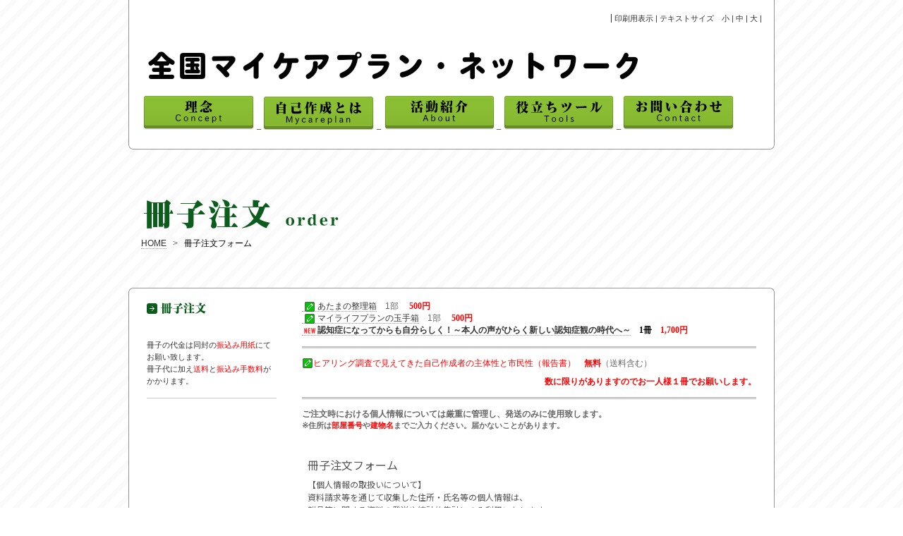

--- FILE ---
content_type: text/html
request_url: http://www.mycareplan-net.com/order.html
body_size: 17239
content:
<!DOCTYPE html>
<html lang="ja-JP">
 <head> 
  <meta http-equiv="X-UA-Compatible" content="IE=EmulateIE10"> 
  <meta http-equiv="content-type" content="text/html; charset=UTF-8"> 
  <link rel="dns-prefetch" href="//sync5-res.digitalstage.jp"> 
  <link rel="dns-prefetch" href="//sync5-cnsl.digitalstage.jp"> 
  <meta name="robots" content="index"> 
  <meta name="description" content="全国マイケアプラン・ネットワークは、介護保険のケアプランを自分で作ろうという利用者と家族、および賛同者のネットワークです。 多くの人はいつか、大なり小なり誰かに支えられなければ生活できなくなる日を迎えます。 どんな状態になっても、あるがままの自分を受け容れて最後まで自分の生活は自分で組み立てよう。 それがマイケアプランです。"> 
  <meta property="og:title" content="冊子注文フォーム of 全国マイケアプラン・ネットワーク"> 
  <meta property="og:type" content="website"> 
  <meta property="og:image" content="http://www.mycareplan-net.com/bdflashinfo/thumbnail-large.png"> 
  <meta property="og:url" content="http://www.mycareplan-net.com/order.html"> 
  <meta property="og:site_name" content="全国マイケアプラン・ネットワーク"> 
  <meta property="og:description" content="全国マイケアプラン・ネットワークは、介護保険のケアプランを自分で作ろうという利用者と家族、および賛同者のネットワークです。 多くの人はいつか、大なり小なり誰かに支えられなければ生活できなくなる日を迎えます。 どんな状態になっても、あるがままの自分を受け容れて最後まで自分の生活は自分で組み立てよう。 それがマイケアプランです。"> 
  <meta name="twitter:card" content="summary_large_image"> 
  <meta name="twitter:image" content="http://www.mycareplan-net.com/bdflashinfo/thumbnail-large.png"> 
  <meta name="note:card" content="summary_large_image"> 
  <link rel="canonical" href="http://www.mycareplan-net.com/order.html"> 
  <title>冊子注文フォーム of 全国マイケアプラン・ネットワーク</title> 
  <link rel="stylesheet" type="text/css" href="_module/layout/style.css" id="layout-css"> 
  <link rel="stylesheet" type="text/css" href="_module/layout/_else.css" id="options-css"> 
  <link rel="stylesheet" type="text/css" href="_module/theme/default08/style.css" id="theme-css"> 
  <link rel="stylesheet" type="text/css" href="order.css?1763540619793c0100" id="page-css">    
  <script type="text/javascript" src="_module/js/script.js?rs=0,l=0,t=default08,f=g,fs=m,c=417" charset="utf-8" id="script-js"></script> 
  <script type="text/javascript">
<!--
var bdCssNames = {"area":["_cssskin/_area_side_a.css", "_cssskin/_area_billboard.css", "_cssskin/_area_main.css", "_cssskin/_area_header.css", "_cssskin/_area_side_b.css", "_cssskin/_area_footer.css"],
"block":["_cssskin/_block_header.css", "_cssskin/_block_footer.css", "_cssskin/_block_side_a.css", "_cssskin/_block_billboard.css", "_cssskin/_block_side_b.css", "_cssskin/_block_main.css"]}
//-->
</script> 
  <!-- custom_tags_start --> 
  <script type="text/javascript">
</script> 
  <!-- custom_tags_end --> 
 </head> 
 <body id="L03" class="ML00" data-type="bind"> 
  <div id="page" class="thunder-bg"> 
   <div class="wind-bg"> 
    <noscript> 
     <div id="no-script"> 
      <img src="_module/js/parts/noscript.gif" width="600" height="30" alt="Enable JavaScript in your browser. このウェブサイトはJavaScriptをオンにしてご覧下さい。"> 
      <br> 
     </div> 
    </noscript> 
    <div id="area-header" class="area areaframe-3 areamgn cssskin-_area_header" data-float="false"> 
     <div class="wrap"> 
      <div class="atl"></div> 
      <div class="atr"></div> 
      <div class="atc"></div> 
      <div class="amm"> 
       <div class="aml"></div> 
       <div class="amr"></div> 
       <div class="amc"> 
        <div id="bk11375055" class="block plain cssskin-_block_header bd-sm-expert"> 
         <div class="col-1"> 
          <div class="standard skin-5 type-1"> 
           <div class="lhm mgn"> 
            <div class="column set-1"> 
             <p class="ar"><span class="bdset bdset-1"><span class="bdprint"><a href="#"><span>印刷用表示 |</span></a></span><span class="bdtext"><a class="size-s" href="#"><span>テキストサイズ　小 |</span></a><a class="size-m" href="#"><span>中 |</span></a><a class="size-l" href="#"><span>大 |</span></a><br class="clear"></span><br class="clear"></span></p> 
             <p> <br> <br><span class="img  noborder"><a href="index.html" data-pid="867729"><img src="_src/13663228/sign.png?v=1763538569511" width="800" height="50" alt="全国マイケアプラン・ネットワーク"></a></span><br> <br><span class="img"><a href="concept/concept.html" data-pid="867735"><img src="_src/13663229/sign.png?v=1763538569511" width="160" height="50" alt="理念"></a></span>_<span class="img"><a href="mycareplan/konkyo.html" data-pid="867738"><img src="_src/13663233/sign.png?v=1763538569511" width="160" height="50" alt="自己作成とは"></a></span>_<span class="img"><a href="about/about.html" data-pid="867749"><img src="_src/13663232/sign.png?v=1763538569511" width="160" height="50" alt="活動紹介"></a></span>_<span class="img"><a href="tools/seiribako.html" data-pid="867757"><img src="_src/13663231/sign.png?v=1763538569511" width="160" height="50" alt="役立ちツール"></a></span>_<span class="img"><a href="contact.html" data-pid="867766"><img src="_src/13663230/sign.png?v=1763538569511" width="160" height="50" alt="お問い合わせ"></a></span></p> 
            </div> 
           </div> 
          </div> 
         </div> 
        </div> 
       </div> 
      </div> 
      <div class="abl"></div> 
      <div class="abr"></div> 
      <div class="abc"></div> 
     </div> 
    </div> 
    <div id="area-billboard" class="area noskin cssskin-_area_billboard"> 
     <div class="wrap"> 
      <div class="atl"></div> 
      <div class="atr"></div> 
      <div class="atc"></div> 
      <div class="amm"> 
       <div class="aml"></div> 
       <div class="amr"></div> 
       <div class="amc"> 
        <div id="bk11375056" class="block plain cssskin-_block_billboard bd-sm-expert"> 
         <div class="col-1 picbk"> 
          <div class="standard skin-5 type-1"> 
           <div class="lhm"> 
            <div class="column set-1"> 
             <!--このブロックでは余白のカスタム設定を利用しています。[行間 &amp; 余白設定]で確認、変更することができます。--> 
             <p><span class="img"><img src="_src/13663187/sign.png?v=1763538569511" width="825" height="100" alt=""></span><br><span class="bdnavi breadcrumb-1"><a href="index.html" data-pid="867729">HOME</a><span> &gt; </span><em>冊子注文フォーム</em></span></p> 
            </div> 
           </div> 
          </div> 
         </div> 
        </div> 
       </div> 
      </div> 
      <div class="abl"></div> 
      <div class="abr"></div> 
      <div class="abc"></div> 
     </div> 
    </div> 
    <div id="area-contents" class="area areaframe-3"> 
     <div class="wrap"> 
      <div class="atl"></div> 
      <div class="atr"></div> 
      <div class="atc"></div> 
      <div class="amm"> 
       <div class="aml c-aml"></div> 
       <div class="amr c-amr"></div> 
       <div class="amc c-amc"> 
        <div id="main-group"> 
         <div class="core"> 
          <div id="area-main" class="area noskin areamgn cssskin-_area_main"> 
           <div class="wrap"> 
            <div class="atl"></div> 
            <div class="atr"></div> 
            <div class="atc"></div> 
            <div class="amm"> 
             <div class="aml"></div> 
             <div class="amr"></div> 
             <div class="amc"> 
              <div id="bk11375057" class="block plain cssskin-_block_main bd-sm-expert"> 
               <div class="col-1"> 
                <div class="standard skin-5 type-1"> 
                 <div class="lhm mgn"> 
                  <div class="column set-1"> 
                   <p><a href="tools/seiribako.html" data-pid="867757"><img src="_src/13663188/doticon_grn_pen.png?v=1763538569511" alt="LinkIcon">あたまの整理箱</a>　1部　 <strong><span style="color:#ff0000;">500円</span></strong><br><a href="tools/tamatebako.html" data-pid="867759"><img src="_src/13663189/doticon_grn_pen.png?v=1763538569511" alt="LinkIcon">マイライフプランの玉手箱</a>　1部　 <strong><span style="color:#ff0000;">500円</span></strong><br><strong><span style="color:#ff0000;"><a href="tools/tamatebako.html" data-pid="867759"><img src="_src/92410081/18_new-red.png?v=1763538569511" alt="LinkIcon">認知症になってからも自分らしく！～本人の声がひらく新しい認知症観の時代へ～</a>　<span style="color:#000000;" data-sitecolor-text="">1冊</span>　1,700円</span></strong></p> 
                   <div class="hr"></div> 
                   <p><span style="color:#ff0000;" data-sitecolor-text=""><img src="_src/41302816/doticon_grn_pen.png?v=1763538569511" alt="LinkIcon">ヒアリング調査で見えてきた自己作成者の主体性と市民性（報告書）　<strong>無料</strong></span>（送料含む）</p> 
                   <p class="ar"><span style="color:#ff0000; font-size:12px;"><strong>数に限りがありますのでお一人様１冊でお願いします。</strong></span></p> 
                   <div class="hr"></div> 
                   <p><strong>ご注文時における個人情報については厳重に管理し、発送のみに使用致します。</strong><br><strong><span class="fsize_s">※住所は</span></strong><strong><span style="color:#ff0000;" class="fsize_s">部屋番号</span></strong><strong><span class="fsize_s">や</span></strong><strong><span style="color:#ff0000;" class="fsize_s">建物名</span></strong><strong><span class="fsize_s">までご入力ください。届かないことがあります。</span></strong></p> 
                  </div> 
                 </div> 
                </div> 
               </div> 
              </div> 
              <div id="bk11375058" class="block plain cssskin-_block_main bd-sm-expert"> 
               <div class="col-1"> 
                <div class="simple skin-1 type-1"> 
                 <div class="lhm mgn"> 
                  <div class="column set-1"> 
                   <p><script src="https://smoothcontact.jp/embed.js"></script> </p> 
                   <div class="sc-embed" data-sc-form="7f000001b62b01c5ba1695b8e4bf92" data-sc-redirect="true"></div> 
                   <p></p> 
                  </div> 
                 </div> 
                </div> 
               </div> 
              </div> 
              <div id="bk64434124" class="block plain cssskin-_block_main bd-sm-expert"> 
               <div class="col-1"> 
                <div class="simple skin-1 type-1"> 
                 <div class="lhm mgn"> 
                  <div class="column set-1"> 
                   <div class="h2"> 
                    <h2><span style="font-size:16px;">マイケアプランチャンネル</span></h2> 
                   </div> 
                   <p><span style="font-size:16px;"><span class="img"><img src="_src/65689733/youtube.jpg?v=1763538569511" width="150" height="102" alt=""></span></span><br> <br><span style="font-size:16px;"><a href="https://www.youtube.com/watch?v=gEX9uzXidW0" target="_blank" rel="noopener noreferrer"><span class="bindicon-play4"></span>マイケアプランのための『あたまの整理箱』の紹介と使い方</a></span><br><span style="font-size:16px;"><span class="sync video " style="display:none;">,http://gdata.youtube.com/feeds/api/videos/gEX9uzXidW0,,{"playerWidth":"425","useCustom":false,"autoPlay":false,"autoLoop":false,"autoNext":false,"quality":"default","qualityName":"自動","coverImage":""}</span></span><br><span style="font-size:16px;"><a href="https://www.youtube.com/watch?v=YlVekHsAxE4" target="_blank" rel="noopener noreferrer"><span class="bindicon-play4"></span>『マイライフプランの玉手箱』の紹介と使い方</a></span><br><span style="font-size:16px;"><span class="sync video " style="display:none;">,http://gdata.youtube.com/feeds/api/videos/YlVekHsAxE4,,{"playerWidth":"425","useCustom":false,"autoPlay":false,"autoLoop":false,"autoNext":false,"quality":"default","qualityName":"自動","coverImage":""}</span></span></p> 
                  </div> 
                 </div> 
                </div> 
               </div> 
              </div> 
              <div id="bk11375059" class="block plain cssskin-_block_main bd-sm-expert"> 
               <div class="col-1"> 
                <div class="simple skin-1 type-1"> 
                 <div class="lhm mgn"> 
                  <div class="column set-1"> 
                   <p class="ac"><a href="#page">▲　ページトップへ</a></p> 
                  </div> 
                 </div> 
                </div> 
               </div> 
              </div> 
             </div> 
            </div> 
            <div class="abl"></div> 
            <div class="abr"></div> 
            <div class="abc"></div> 
           </div> 
          </div> 
         </div> 
         <div id="area-side-b" class="area noskin areamgn side-group cssskin-_area_side_b" data-float="false"> 
          <div class="wrap"> 
           <div class="atl"></div> 
           <div class="atr"></div> 
           <div class="atc"></div> 
           <div class="amm"> 
            <div class="aml"></div> 
            <div class="amr"></div> 
            <div class="amc"> 
            </div> 
           </div> 
           <div class="abl"></div> 
           <div class="abr"></div> 
           <div class="abc"></div> 
          </div> 
         </div> 
        </div> 
        <div id="area-side-a" class="area noskin areamgn side-group cssskin-_area_side_a" data-float="false"> 
         <div class="wrap"> 
          <div class="atl"></div> 
          <div class="atr"></div> 
          <div class="atc"></div> 
          <div class="amm"> 
           <div class="aml"></div> 
           <div class="amr"></div> 
           <div class="amc"> 
            <div id="bk11375060" class="block plain cssskin-_block_side_a bd-sm-expert"> 
             <div class="col-1"> 
              <div class="standard skin-5 type-1"> 
               <div class="lhm mgn"> 
                <div class="column set-1"> 
                 <p><span class="img  noborder"><a href="#"><img src="_src/13663192/sign.png?v=1763538569511" width="200" height="35" alt=""><img src="_src/13663193/result.png?v=1763538569511" width="200" height="35" alt="" class="over-img"></a></span></p> 
                </div> 
               </div> 
              </div> 
             </div> 
            </div> 
            <div id="bk11375061" class="block plain cssskin-_block_side_a bd-sm-expert"> 
             <div class="col-1"> 
              <div class="simple skin-1 type-1"> 
               <div class="lhm mgn"> 
                <div class="column set-1"> 
                 <p>冊子の代金は同封の<span style="color:#ff0000;">振込み用紙</span>にてお願い致します。<br>冊子代に加え<span style="color:#ff0000;">送料</span>と<span style="color:#ff0000;">振込み手数料</span>がかかります。</p> 
                 <div class="hr"></div> 
                 <p> </p> 
                </div> 
               </div> 
              </div> 
             </div> 
            </div> 
           </div> 
          </div> 
          <div class="abl"></div> 
          <div class="abr"></div> 
          <div class="abc"></div> 
         </div> 
        </div> 
       </div> 
      </div> 
      <div class="abl"></div> 
      <div class="abr"></div> 
      <div class="abc"></div> 
     </div> 
    </div> 
    <div id="blank-footer"></div> 
   </div> 
  </div> 
  <div id="area-footer" class="area noskin areamgn cssskin-_area_footer" data-float="false"> 
   <div class="wrap"> 
    <div class="atl"></div> 
    <div class="atr"></div> 
    <div class="atc"></div> 
    <div class="amm"> 
     <div class="aml"></div> 
     <div class="amr"></div> 
     <div class="amc"> 
      <div id="bk11375063" class="block plain cssskin-_block_footer bd-sm-expert"> 
       <div class="col-2"> 
        <div class="standard skin-5 type-1"> 
         <div class="lhm"> 
          <div class="column set-1"> 
           <!--このブロックでは余白のカスタム設定を利用しています。[行間 &amp; 余白設定]で確認、変更することができます。--> 
           <p> </p> 
          </div> 
          <div class="column set-2"> 
           <address class="ar">Copyright 2012 全国マイケアプラン・ネットワーク. All Rights Reserved.</address> 
          </div> 
         </div> 
        </div> 
       </div> 
      </div> 
     </div> 
    </div> 
    <div class="abl"></div> 
    <div class="abr"></div> 
    <div class="abc"></div> 
   </div> 
  </div>  
 </body>
</html>

--- FILE ---
content_type: text/html; charset=utf-8
request_url: https://smoothcontact.jp/front/output/7f000001b62b01c5ba1695b8e4bf92
body_size: 615
content:
<!doctype html>
<html lang="ja">
  <head>
    <meta charset="UTF-8" />
    <meta name="viewport" content="width=device-width, initial-scale=1" />

    
    
      <title>冊子注文フォーム</title>
      <meta name="robots" content="index">
      <meta name="title" content="冊子注文フォーム">
      <meta name="description" content="冊子注文フォーム">
      <!-- Open Graph / Facebook -->
      <meta property="og:type" content="website">
      <meta property="og:url" content="https://smoothcontact.jp/front/output/7f000001b62b01c5ba1695b8e4bf92">
      <meta property="og:title" content="冊子注文フォーム">
      <meta property="og:description" content="冊子注文フォーム">
      <meta property="og:image" content="https://attachments.smoothcontact.jp/">
      <!-- Twitter -->
      <meta property="twitter:card" content="summary_large_image">
      <meta property="twitter:url" content="https://smoothcontact.jp/front/output/7f000001b62b01c5ba1695b8e4bf92">
      <meta property="twitter:title" content="冊子注文フォーム">
      <meta property="twitter:description" content="冊子注文フォーム">
      <meta property="twitter:image" content="https://attachments.smoothcontact.jp/">
      
      
      
      <link rel="preconnect" href="https://fonts.gstatic.com">
      <link href="https://fonts.googleapis.com/css2?family=none&display=swap" rel="stylesheet">
    

      <link rel="preconnect" href="https://fonts.gstatic.com">
      <link href="https://fonts.googleapis.com/css2?family=Noto Sans JP&display=swap" rel="stylesheet">
    
      
      
      <link rel="stylesheet" href="https://fonts.fontplus.dev/v1/css/jOW3USBm">
      <link rel="stylesheet" href="https://fonts.fontplus.dev/v1/css/1YLRAG6A">
      <link rel="stylesheet" href="https://fonts.fontplus.dev/v1/css/t8EwrwXo">
    
      <script>
        window.pageData = {};
      </script>
    
    <script type="module" crossorigin src="/assets/index-be6f2936.js"></script>
    <link rel="modulepreload" crossorigin href="/assets/lodash-c12cda70.js">
    <link rel="modulepreload" crossorigin href="/assets/vendor-8b9b8eda.js">
    <link rel="stylesheet" href="/assets/index-fd8b1eaf.css">
  </head>
  <body>
    <div id="app"><!--index.jsx injects App.jsx here--></div>
    
    <script>
      const global = globalThis;
    </script>
    
        
        
      
  </body>
</html>


--- FILE ---
content_type: text/html; charset=utf-8
request_url: https://www.google.com/recaptcha/api2/anchor?ar=1&k=6LfX5J4UAAAAAA94YZP9TI95fY7Xd6e8xQX1Zvj2&co=aHR0cHM6Ly9zbW9vdGhjb250YWN0LmpwOjQ0Mw..&hl=en&v=N67nZn4AqZkNcbeMu4prBgzg&size=invisible&anchor-ms=20000&execute-ms=30000&cb=hp4m1a7cjxrb
body_size: 48705
content:
<!DOCTYPE HTML><html dir="ltr" lang="en"><head><meta http-equiv="Content-Type" content="text/html; charset=UTF-8">
<meta http-equiv="X-UA-Compatible" content="IE=edge">
<title>reCAPTCHA</title>
<style type="text/css">
/* cyrillic-ext */
@font-face {
  font-family: 'Roboto';
  font-style: normal;
  font-weight: 400;
  font-stretch: 100%;
  src: url(//fonts.gstatic.com/s/roboto/v48/KFO7CnqEu92Fr1ME7kSn66aGLdTylUAMa3GUBHMdazTgWw.woff2) format('woff2');
  unicode-range: U+0460-052F, U+1C80-1C8A, U+20B4, U+2DE0-2DFF, U+A640-A69F, U+FE2E-FE2F;
}
/* cyrillic */
@font-face {
  font-family: 'Roboto';
  font-style: normal;
  font-weight: 400;
  font-stretch: 100%;
  src: url(//fonts.gstatic.com/s/roboto/v48/KFO7CnqEu92Fr1ME7kSn66aGLdTylUAMa3iUBHMdazTgWw.woff2) format('woff2');
  unicode-range: U+0301, U+0400-045F, U+0490-0491, U+04B0-04B1, U+2116;
}
/* greek-ext */
@font-face {
  font-family: 'Roboto';
  font-style: normal;
  font-weight: 400;
  font-stretch: 100%;
  src: url(//fonts.gstatic.com/s/roboto/v48/KFO7CnqEu92Fr1ME7kSn66aGLdTylUAMa3CUBHMdazTgWw.woff2) format('woff2');
  unicode-range: U+1F00-1FFF;
}
/* greek */
@font-face {
  font-family: 'Roboto';
  font-style: normal;
  font-weight: 400;
  font-stretch: 100%;
  src: url(//fonts.gstatic.com/s/roboto/v48/KFO7CnqEu92Fr1ME7kSn66aGLdTylUAMa3-UBHMdazTgWw.woff2) format('woff2');
  unicode-range: U+0370-0377, U+037A-037F, U+0384-038A, U+038C, U+038E-03A1, U+03A3-03FF;
}
/* math */
@font-face {
  font-family: 'Roboto';
  font-style: normal;
  font-weight: 400;
  font-stretch: 100%;
  src: url(//fonts.gstatic.com/s/roboto/v48/KFO7CnqEu92Fr1ME7kSn66aGLdTylUAMawCUBHMdazTgWw.woff2) format('woff2');
  unicode-range: U+0302-0303, U+0305, U+0307-0308, U+0310, U+0312, U+0315, U+031A, U+0326-0327, U+032C, U+032F-0330, U+0332-0333, U+0338, U+033A, U+0346, U+034D, U+0391-03A1, U+03A3-03A9, U+03B1-03C9, U+03D1, U+03D5-03D6, U+03F0-03F1, U+03F4-03F5, U+2016-2017, U+2034-2038, U+203C, U+2040, U+2043, U+2047, U+2050, U+2057, U+205F, U+2070-2071, U+2074-208E, U+2090-209C, U+20D0-20DC, U+20E1, U+20E5-20EF, U+2100-2112, U+2114-2115, U+2117-2121, U+2123-214F, U+2190, U+2192, U+2194-21AE, U+21B0-21E5, U+21F1-21F2, U+21F4-2211, U+2213-2214, U+2216-22FF, U+2308-230B, U+2310, U+2319, U+231C-2321, U+2336-237A, U+237C, U+2395, U+239B-23B7, U+23D0, U+23DC-23E1, U+2474-2475, U+25AF, U+25B3, U+25B7, U+25BD, U+25C1, U+25CA, U+25CC, U+25FB, U+266D-266F, U+27C0-27FF, U+2900-2AFF, U+2B0E-2B11, U+2B30-2B4C, U+2BFE, U+3030, U+FF5B, U+FF5D, U+1D400-1D7FF, U+1EE00-1EEFF;
}
/* symbols */
@font-face {
  font-family: 'Roboto';
  font-style: normal;
  font-weight: 400;
  font-stretch: 100%;
  src: url(//fonts.gstatic.com/s/roboto/v48/KFO7CnqEu92Fr1ME7kSn66aGLdTylUAMaxKUBHMdazTgWw.woff2) format('woff2');
  unicode-range: U+0001-000C, U+000E-001F, U+007F-009F, U+20DD-20E0, U+20E2-20E4, U+2150-218F, U+2190, U+2192, U+2194-2199, U+21AF, U+21E6-21F0, U+21F3, U+2218-2219, U+2299, U+22C4-22C6, U+2300-243F, U+2440-244A, U+2460-24FF, U+25A0-27BF, U+2800-28FF, U+2921-2922, U+2981, U+29BF, U+29EB, U+2B00-2BFF, U+4DC0-4DFF, U+FFF9-FFFB, U+10140-1018E, U+10190-1019C, U+101A0, U+101D0-101FD, U+102E0-102FB, U+10E60-10E7E, U+1D2C0-1D2D3, U+1D2E0-1D37F, U+1F000-1F0FF, U+1F100-1F1AD, U+1F1E6-1F1FF, U+1F30D-1F30F, U+1F315, U+1F31C, U+1F31E, U+1F320-1F32C, U+1F336, U+1F378, U+1F37D, U+1F382, U+1F393-1F39F, U+1F3A7-1F3A8, U+1F3AC-1F3AF, U+1F3C2, U+1F3C4-1F3C6, U+1F3CA-1F3CE, U+1F3D4-1F3E0, U+1F3ED, U+1F3F1-1F3F3, U+1F3F5-1F3F7, U+1F408, U+1F415, U+1F41F, U+1F426, U+1F43F, U+1F441-1F442, U+1F444, U+1F446-1F449, U+1F44C-1F44E, U+1F453, U+1F46A, U+1F47D, U+1F4A3, U+1F4B0, U+1F4B3, U+1F4B9, U+1F4BB, U+1F4BF, U+1F4C8-1F4CB, U+1F4D6, U+1F4DA, U+1F4DF, U+1F4E3-1F4E6, U+1F4EA-1F4ED, U+1F4F7, U+1F4F9-1F4FB, U+1F4FD-1F4FE, U+1F503, U+1F507-1F50B, U+1F50D, U+1F512-1F513, U+1F53E-1F54A, U+1F54F-1F5FA, U+1F610, U+1F650-1F67F, U+1F687, U+1F68D, U+1F691, U+1F694, U+1F698, U+1F6AD, U+1F6B2, U+1F6B9-1F6BA, U+1F6BC, U+1F6C6-1F6CF, U+1F6D3-1F6D7, U+1F6E0-1F6EA, U+1F6F0-1F6F3, U+1F6F7-1F6FC, U+1F700-1F7FF, U+1F800-1F80B, U+1F810-1F847, U+1F850-1F859, U+1F860-1F887, U+1F890-1F8AD, U+1F8B0-1F8BB, U+1F8C0-1F8C1, U+1F900-1F90B, U+1F93B, U+1F946, U+1F984, U+1F996, U+1F9E9, U+1FA00-1FA6F, U+1FA70-1FA7C, U+1FA80-1FA89, U+1FA8F-1FAC6, U+1FACE-1FADC, U+1FADF-1FAE9, U+1FAF0-1FAF8, U+1FB00-1FBFF;
}
/* vietnamese */
@font-face {
  font-family: 'Roboto';
  font-style: normal;
  font-weight: 400;
  font-stretch: 100%;
  src: url(//fonts.gstatic.com/s/roboto/v48/KFO7CnqEu92Fr1ME7kSn66aGLdTylUAMa3OUBHMdazTgWw.woff2) format('woff2');
  unicode-range: U+0102-0103, U+0110-0111, U+0128-0129, U+0168-0169, U+01A0-01A1, U+01AF-01B0, U+0300-0301, U+0303-0304, U+0308-0309, U+0323, U+0329, U+1EA0-1EF9, U+20AB;
}
/* latin-ext */
@font-face {
  font-family: 'Roboto';
  font-style: normal;
  font-weight: 400;
  font-stretch: 100%;
  src: url(//fonts.gstatic.com/s/roboto/v48/KFO7CnqEu92Fr1ME7kSn66aGLdTylUAMa3KUBHMdazTgWw.woff2) format('woff2');
  unicode-range: U+0100-02BA, U+02BD-02C5, U+02C7-02CC, U+02CE-02D7, U+02DD-02FF, U+0304, U+0308, U+0329, U+1D00-1DBF, U+1E00-1E9F, U+1EF2-1EFF, U+2020, U+20A0-20AB, U+20AD-20C0, U+2113, U+2C60-2C7F, U+A720-A7FF;
}
/* latin */
@font-face {
  font-family: 'Roboto';
  font-style: normal;
  font-weight: 400;
  font-stretch: 100%;
  src: url(//fonts.gstatic.com/s/roboto/v48/KFO7CnqEu92Fr1ME7kSn66aGLdTylUAMa3yUBHMdazQ.woff2) format('woff2');
  unicode-range: U+0000-00FF, U+0131, U+0152-0153, U+02BB-02BC, U+02C6, U+02DA, U+02DC, U+0304, U+0308, U+0329, U+2000-206F, U+20AC, U+2122, U+2191, U+2193, U+2212, U+2215, U+FEFF, U+FFFD;
}
/* cyrillic-ext */
@font-face {
  font-family: 'Roboto';
  font-style: normal;
  font-weight: 500;
  font-stretch: 100%;
  src: url(//fonts.gstatic.com/s/roboto/v48/KFO7CnqEu92Fr1ME7kSn66aGLdTylUAMa3GUBHMdazTgWw.woff2) format('woff2');
  unicode-range: U+0460-052F, U+1C80-1C8A, U+20B4, U+2DE0-2DFF, U+A640-A69F, U+FE2E-FE2F;
}
/* cyrillic */
@font-face {
  font-family: 'Roboto';
  font-style: normal;
  font-weight: 500;
  font-stretch: 100%;
  src: url(//fonts.gstatic.com/s/roboto/v48/KFO7CnqEu92Fr1ME7kSn66aGLdTylUAMa3iUBHMdazTgWw.woff2) format('woff2');
  unicode-range: U+0301, U+0400-045F, U+0490-0491, U+04B0-04B1, U+2116;
}
/* greek-ext */
@font-face {
  font-family: 'Roboto';
  font-style: normal;
  font-weight: 500;
  font-stretch: 100%;
  src: url(//fonts.gstatic.com/s/roboto/v48/KFO7CnqEu92Fr1ME7kSn66aGLdTylUAMa3CUBHMdazTgWw.woff2) format('woff2');
  unicode-range: U+1F00-1FFF;
}
/* greek */
@font-face {
  font-family: 'Roboto';
  font-style: normal;
  font-weight: 500;
  font-stretch: 100%;
  src: url(//fonts.gstatic.com/s/roboto/v48/KFO7CnqEu92Fr1ME7kSn66aGLdTylUAMa3-UBHMdazTgWw.woff2) format('woff2');
  unicode-range: U+0370-0377, U+037A-037F, U+0384-038A, U+038C, U+038E-03A1, U+03A3-03FF;
}
/* math */
@font-face {
  font-family: 'Roboto';
  font-style: normal;
  font-weight: 500;
  font-stretch: 100%;
  src: url(//fonts.gstatic.com/s/roboto/v48/KFO7CnqEu92Fr1ME7kSn66aGLdTylUAMawCUBHMdazTgWw.woff2) format('woff2');
  unicode-range: U+0302-0303, U+0305, U+0307-0308, U+0310, U+0312, U+0315, U+031A, U+0326-0327, U+032C, U+032F-0330, U+0332-0333, U+0338, U+033A, U+0346, U+034D, U+0391-03A1, U+03A3-03A9, U+03B1-03C9, U+03D1, U+03D5-03D6, U+03F0-03F1, U+03F4-03F5, U+2016-2017, U+2034-2038, U+203C, U+2040, U+2043, U+2047, U+2050, U+2057, U+205F, U+2070-2071, U+2074-208E, U+2090-209C, U+20D0-20DC, U+20E1, U+20E5-20EF, U+2100-2112, U+2114-2115, U+2117-2121, U+2123-214F, U+2190, U+2192, U+2194-21AE, U+21B0-21E5, U+21F1-21F2, U+21F4-2211, U+2213-2214, U+2216-22FF, U+2308-230B, U+2310, U+2319, U+231C-2321, U+2336-237A, U+237C, U+2395, U+239B-23B7, U+23D0, U+23DC-23E1, U+2474-2475, U+25AF, U+25B3, U+25B7, U+25BD, U+25C1, U+25CA, U+25CC, U+25FB, U+266D-266F, U+27C0-27FF, U+2900-2AFF, U+2B0E-2B11, U+2B30-2B4C, U+2BFE, U+3030, U+FF5B, U+FF5D, U+1D400-1D7FF, U+1EE00-1EEFF;
}
/* symbols */
@font-face {
  font-family: 'Roboto';
  font-style: normal;
  font-weight: 500;
  font-stretch: 100%;
  src: url(//fonts.gstatic.com/s/roboto/v48/KFO7CnqEu92Fr1ME7kSn66aGLdTylUAMaxKUBHMdazTgWw.woff2) format('woff2');
  unicode-range: U+0001-000C, U+000E-001F, U+007F-009F, U+20DD-20E0, U+20E2-20E4, U+2150-218F, U+2190, U+2192, U+2194-2199, U+21AF, U+21E6-21F0, U+21F3, U+2218-2219, U+2299, U+22C4-22C6, U+2300-243F, U+2440-244A, U+2460-24FF, U+25A0-27BF, U+2800-28FF, U+2921-2922, U+2981, U+29BF, U+29EB, U+2B00-2BFF, U+4DC0-4DFF, U+FFF9-FFFB, U+10140-1018E, U+10190-1019C, U+101A0, U+101D0-101FD, U+102E0-102FB, U+10E60-10E7E, U+1D2C0-1D2D3, U+1D2E0-1D37F, U+1F000-1F0FF, U+1F100-1F1AD, U+1F1E6-1F1FF, U+1F30D-1F30F, U+1F315, U+1F31C, U+1F31E, U+1F320-1F32C, U+1F336, U+1F378, U+1F37D, U+1F382, U+1F393-1F39F, U+1F3A7-1F3A8, U+1F3AC-1F3AF, U+1F3C2, U+1F3C4-1F3C6, U+1F3CA-1F3CE, U+1F3D4-1F3E0, U+1F3ED, U+1F3F1-1F3F3, U+1F3F5-1F3F7, U+1F408, U+1F415, U+1F41F, U+1F426, U+1F43F, U+1F441-1F442, U+1F444, U+1F446-1F449, U+1F44C-1F44E, U+1F453, U+1F46A, U+1F47D, U+1F4A3, U+1F4B0, U+1F4B3, U+1F4B9, U+1F4BB, U+1F4BF, U+1F4C8-1F4CB, U+1F4D6, U+1F4DA, U+1F4DF, U+1F4E3-1F4E6, U+1F4EA-1F4ED, U+1F4F7, U+1F4F9-1F4FB, U+1F4FD-1F4FE, U+1F503, U+1F507-1F50B, U+1F50D, U+1F512-1F513, U+1F53E-1F54A, U+1F54F-1F5FA, U+1F610, U+1F650-1F67F, U+1F687, U+1F68D, U+1F691, U+1F694, U+1F698, U+1F6AD, U+1F6B2, U+1F6B9-1F6BA, U+1F6BC, U+1F6C6-1F6CF, U+1F6D3-1F6D7, U+1F6E0-1F6EA, U+1F6F0-1F6F3, U+1F6F7-1F6FC, U+1F700-1F7FF, U+1F800-1F80B, U+1F810-1F847, U+1F850-1F859, U+1F860-1F887, U+1F890-1F8AD, U+1F8B0-1F8BB, U+1F8C0-1F8C1, U+1F900-1F90B, U+1F93B, U+1F946, U+1F984, U+1F996, U+1F9E9, U+1FA00-1FA6F, U+1FA70-1FA7C, U+1FA80-1FA89, U+1FA8F-1FAC6, U+1FACE-1FADC, U+1FADF-1FAE9, U+1FAF0-1FAF8, U+1FB00-1FBFF;
}
/* vietnamese */
@font-face {
  font-family: 'Roboto';
  font-style: normal;
  font-weight: 500;
  font-stretch: 100%;
  src: url(//fonts.gstatic.com/s/roboto/v48/KFO7CnqEu92Fr1ME7kSn66aGLdTylUAMa3OUBHMdazTgWw.woff2) format('woff2');
  unicode-range: U+0102-0103, U+0110-0111, U+0128-0129, U+0168-0169, U+01A0-01A1, U+01AF-01B0, U+0300-0301, U+0303-0304, U+0308-0309, U+0323, U+0329, U+1EA0-1EF9, U+20AB;
}
/* latin-ext */
@font-face {
  font-family: 'Roboto';
  font-style: normal;
  font-weight: 500;
  font-stretch: 100%;
  src: url(//fonts.gstatic.com/s/roboto/v48/KFO7CnqEu92Fr1ME7kSn66aGLdTylUAMa3KUBHMdazTgWw.woff2) format('woff2');
  unicode-range: U+0100-02BA, U+02BD-02C5, U+02C7-02CC, U+02CE-02D7, U+02DD-02FF, U+0304, U+0308, U+0329, U+1D00-1DBF, U+1E00-1E9F, U+1EF2-1EFF, U+2020, U+20A0-20AB, U+20AD-20C0, U+2113, U+2C60-2C7F, U+A720-A7FF;
}
/* latin */
@font-face {
  font-family: 'Roboto';
  font-style: normal;
  font-weight: 500;
  font-stretch: 100%;
  src: url(//fonts.gstatic.com/s/roboto/v48/KFO7CnqEu92Fr1ME7kSn66aGLdTylUAMa3yUBHMdazQ.woff2) format('woff2');
  unicode-range: U+0000-00FF, U+0131, U+0152-0153, U+02BB-02BC, U+02C6, U+02DA, U+02DC, U+0304, U+0308, U+0329, U+2000-206F, U+20AC, U+2122, U+2191, U+2193, U+2212, U+2215, U+FEFF, U+FFFD;
}
/* cyrillic-ext */
@font-face {
  font-family: 'Roboto';
  font-style: normal;
  font-weight: 900;
  font-stretch: 100%;
  src: url(//fonts.gstatic.com/s/roboto/v48/KFO7CnqEu92Fr1ME7kSn66aGLdTylUAMa3GUBHMdazTgWw.woff2) format('woff2');
  unicode-range: U+0460-052F, U+1C80-1C8A, U+20B4, U+2DE0-2DFF, U+A640-A69F, U+FE2E-FE2F;
}
/* cyrillic */
@font-face {
  font-family: 'Roboto';
  font-style: normal;
  font-weight: 900;
  font-stretch: 100%;
  src: url(//fonts.gstatic.com/s/roboto/v48/KFO7CnqEu92Fr1ME7kSn66aGLdTylUAMa3iUBHMdazTgWw.woff2) format('woff2');
  unicode-range: U+0301, U+0400-045F, U+0490-0491, U+04B0-04B1, U+2116;
}
/* greek-ext */
@font-face {
  font-family: 'Roboto';
  font-style: normal;
  font-weight: 900;
  font-stretch: 100%;
  src: url(//fonts.gstatic.com/s/roboto/v48/KFO7CnqEu92Fr1ME7kSn66aGLdTylUAMa3CUBHMdazTgWw.woff2) format('woff2');
  unicode-range: U+1F00-1FFF;
}
/* greek */
@font-face {
  font-family: 'Roboto';
  font-style: normal;
  font-weight: 900;
  font-stretch: 100%;
  src: url(//fonts.gstatic.com/s/roboto/v48/KFO7CnqEu92Fr1ME7kSn66aGLdTylUAMa3-UBHMdazTgWw.woff2) format('woff2');
  unicode-range: U+0370-0377, U+037A-037F, U+0384-038A, U+038C, U+038E-03A1, U+03A3-03FF;
}
/* math */
@font-face {
  font-family: 'Roboto';
  font-style: normal;
  font-weight: 900;
  font-stretch: 100%;
  src: url(//fonts.gstatic.com/s/roboto/v48/KFO7CnqEu92Fr1ME7kSn66aGLdTylUAMawCUBHMdazTgWw.woff2) format('woff2');
  unicode-range: U+0302-0303, U+0305, U+0307-0308, U+0310, U+0312, U+0315, U+031A, U+0326-0327, U+032C, U+032F-0330, U+0332-0333, U+0338, U+033A, U+0346, U+034D, U+0391-03A1, U+03A3-03A9, U+03B1-03C9, U+03D1, U+03D5-03D6, U+03F0-03F1, U+03F4-03F5, U+2016-2017, U+2034-2038, U+203C, U+2040, U+2043, U+2047, U+2050, U+2057, U+205F, U+2070-2071, U+2074-208E, U+2090-209C, U+20D0-20DC, U+20E1, U+20E5-20EF, U+2100-2112, U+2114-2115, U+2117-2121, U+2123-214F, U+2190, U+2192, U+2194-21AE, U+21B0-21E5, U+21F1-21F2, U+21F4-2211, U+2213-2214, U+2216-22FF, U+2308-230B, U+2310, U+2319, U+231C-2321, U+2336-237A, U+237C, U+2395, U+239B-23B7, U+23D0, U+23DC-23E1, U+2474-2475, U+25AF, U+25B3, U+25B7, U+25BD, U+25C1, U+25CA, U+25CC, U+25FB, U+266D-266F, U+27C0-27FF, U+2900-2AFF, U+2B0E-2B11, U+2B30-2B4C, U+2BFE, U+3030, U+FF5B, U+FF5D, U+1D400-1D7FF, U+1EE00-1EEFF;
}
/* symbols */
@font-face {
  font-family: 'Roboto';
  font-style: normal;
  font-weight: 900;
  font-stretch: 100%;
  src: url(//fonts.gstatic.com/s/roboto/v48/KFO7CnqEu92Fr1ME7kSn66aGLdTylUAMaxKUBHMdazTgWw.woff2) format('woff2');
  unicode-range: U+0001-000C, U+000E-001F, U+007F-009F, U+20DD-20E0, U+20E2-20E4, U+2150-218F, U+2190, U+2192, U+2194-2199, U+21AF, U+21E6-21F0, U+21F3, U+2218-2219, U+2299, U+22C4-22C6, U+2300-243F, U+2440-244A, U+2460-24FF, U+25A0-27BF, U+2800-28FF, U+2921-2922, U+2981, U+29BF, U+29EB, U+2B00-2BFF, U+4DC0-4DFF, U+FFF9-FFFB, U+10140-1018E, U+10190-1019C, U+101A0, U+101D0-101FD, U+102E0-102FB, U+10E60-10E7E, U+1D2C0-1D2D3, U+1D2E0-1D37F, U+1F000-1F0FF, U+1F100-1F1AD, U+1F1E6-1F1FF, U+1F30D-1F30F, U+1F315, U+1F31C, U+1F31E, U+1F320-1F32C, U+1F336, U+1F378, U+1F37D, U+1F382, U+1F393-1F39F, U+1F3A7-1F3A8, U+1F3AC-1F3AF, U+1F3C2, U+1F3C4-1F3C6, U+1F3CA-1F3CE, U+1F3D4-1F3E0, U+1F3ED, U+1F3F1-1F3F3, U+1F3F5-1F3F7, U+1F408, U+1F415, U+1F41F, U+1F426, U+1F43F, U+1F441-1F442, U+1F444, U+1F446-1F449, U+1F44C-1F44E, U+1F453, U+1F46A, U+1F47D, U+1F4A3, U+1F4B0, U+1F4B3, U+1F4B9, U+1F4BB, U+1F4BF, U+1F4C8-1F4CB, U+1F4D6, U+1F4DA, U+1F4DF, U+1F4E3-1F4E6, U+1F4EA-1F4ED, U+1F4F7, U+1F4F9-1F4FB, U+1F4FD-1F4FE, U+1F503, U+1F507-1F50B, U+1F50D, U+1F512-1F513, U+1F53E-1F54A, U+1F54F-1F5FA, U+1F610, U+1F650-1F67F, U+1F687, U+1F68D, U+1F691, U+1F694, U+1F698, U+1F6AD, U+1F6B2, U+1F6B9-1F6BA, U+1F6BC, U+1F6C6-1F6CF, U+1F6D3-1F6D7, U+1F6E0-1F6EA, U+1F6F0-1F6F3, U+1F6F7-1F6FC, U+1F700-1F7FF, U+1F800-1F80B, U+1F810-1F847, U+1F850-1F859, U+1F860-1F887, U+1F890-1F8AD, U+1F8B0-1F8BB, U+1F8C0-1F8C1, U+1F900-1F90B, U+1F93B, U+1F946, U+1F984, U+1F996, U+1F9E9, U+1FA00-1FA6F, U+1FA70-1FA7C, U+1FA80-1FA89, U+1FA8F-1FAC6, U+1FACE-1FADC, U+1FADF-1FAE9, U+1FAF0-1FAF8, U+1FB00-1FBFF;
}
/* vietnamese */
@font-face {
  font-family: 'Roboto';
  font-style: normal;
  font-weight: 900;
  font-stretch: 100%;
  src: url(//fonts.gstatic.com/s/roboto/v48/KFO7CnqEu92Fr1ME7kSn66aGLdTylUAMa3OUBHMdazTgWw.woff2) format('woff2');
  unicode-range: U+0102-0103, U+0110-0111, U+0128-0129, U+0168-0169, U+01A0-01A1, U+01AF-01B0, U+0300-0301, U+0303-0304, U+0308-0309, U+0323, U+0329, U+1EA0-1EF9, U+20AB;
}
/* latin-ext */
@font-face {
  font-family: 'Roboto';
  font-style: normal;
  font-weight: 900;
  font-stretch: 100%;
  src: url(//fonts.gstatic.com/s/roboto/v48/KFO7CnqEu92Fr1ME7kSn66aGLdTylUAMa3KUBHMdazTgWw.woff2) format('woff2');
  unicode-range: U+0100-02BA, U+02BD-02C5, U+02C7-02CC, U+02CE-02D7, U+02DD-02FF, U+0304, U+0308, U+0329, U+1D00-1DBF, U+1E00-1E9F, U+1EF2-1EFF, U+2020, U+20A0-20AB, U+20AD-20C0, U+2113, U+2C60-2C7F, U+A720-A7FF;
}
/* latin */
@font-face {
  font-family: 'Roboto';
  font-style: normal;
  font-weight: 900;
  font-stretch: 100%;
  src: url(//fonts.gstatic.com/s/roboto/v48/KFO7CnqEu92Fr1ME7kSn66aGLdTylUAMa3yUBHMdazQ.woff2) format('woff2');
  unicode-range: U+0000-00FF, U+0131, U+0152-0153, U+02BB-02BC, U+02C6, U+02DA, U+02DC, U+0304, U+0308, U+0329, U+2000-206F, U+20AC, U+2122, U+2191, U+2193, U+2212, U+2215, U+FEFF, U+FFFD;
}

</style>
<link rel="stylesheet" type="text/css" href="https://www.gstatic.com/recaptcha/releases/N67nZn4AqZkNcbeMu4prBgzg/styles__ltr.css">
<script nonce="FILVOn0L8DlVIf-m9PJouA" type="text/javascript">window['__recaptcha_api'] = 'https://www.google.com/recaptcha/api2/';</script>
<script type="text/javascript" src="https://www.gstatic.com/recaptcha/releases/N67nZn4AqZkNcbeMu4prBgzg/recaptcha__en.js" nonce="FILVOn0L8DlVIf-m9PJouA">
      
    </script></head>
<body><div id="rc-anchor-alert" class="rc-anchor-alert"></div>
<input type="hidden" id="recaptcha-token" value="[base64]">
<script type="text/javascript" nonce="FILVOn0L8DlVIf-m9PJouA">
      recaptcha.anchor.Main.init("[\x22ainput\x22,[\x22bgdata\x22,\x22\x22,\[base64]/[base64]/[base64]/ZyhXLGgpOnEoW04sMjEsbF0sVywwKSxoKSxmYWxzZSxmYWxzZSl9Y2F0Y2goayl7RygzNTgsVyk/[base64]/[base64]/[base64]/[base64]/[base64]/[base64]/[base64]/bmV3IEJbT10oRFswXSk6dz09Mj9uZXcgQltPXShEWzBdLERbMV0pOnc9PTM/bmV3IEJbT10oRFswXSxEWzFdLERbMl0pOnc9PTQ/[base64]/[base64]/[base64]/[base64]/[base64]\\u003d\x22,\[base64]\\u003d\\u003d\x22,\x22woo/[base64]/CvcOjw6fCqDDDhsOuHsOyEsKxw50ccVgrw7lhwr4WVRzDimfCk1/DrDHCriDCh8KPNMOIw6USwo7DnkzDi8Kiwr1Owo/DvsOcK0ZWAMO8G8Kewpckwq4Pw5YzN1XDgyDDlsOSUDjCocOgbW1Iw6VjZMKNw7Anw61lZEQuw6zDhx7Dhy3Do8OVIsOfHWjDoyd8VMKlw6LDiMOjwqDChitmHzrDuWDCo8O2w4/[base64]/CriNLwqAjXB5GB8KXBXvDk1QqT3TDjMKtwp3DjsKydhLDjMOXw60ROcKVw4HDkcO6w6nCpsKdasOywrV+w7MdwoTClMK2wrDDl8K9wrPDmcKzwq/CgUtZDwLCgcOsfMKzKkV5wpJywrXCisKJw4jDqQjCgsKTwo7DoxtCD2cRJnfClVPDjsO/w5N8woQnDcKNwoXCqcOew5ssw4d1w54UwpFqwrxoB8OUGMKrN8OQTcKSw6kPDMOGW8OVwr3DgRXCqMOJA0PCr8Oww5ddwpV+UW9CTSfDjnVTwo3ChMOMZVMLwqPCgCPDlhgNfMKATV97aTsAO8KRUVdqBMOhMMOTZXjDn8OdSUXDiMK/wpxpZUXChMKywqjDkXHDk33DtEhqw6fCrMKaLMOaV8Kof13DpMO1YMOXwq3CrRTCuT9OwobCrsKcw6PCm3PDiTbDiMOAG8K+IVJIOMK7w5XDkcKTwrEpw4jDgsO8ZsOJw4tUwpwWeTHDlcKlw7MACAZFwqdxCDDCtCbCjinCtkp/w5IoesO0wovDrRJlwo9IC1LDhx7Cl8KZDUFFw7YnW8Ksw54wY8Kxwp9WFmXCiXzDlE9Wwp/DjsKKw5E5w5dpIS7DicOewpvDoBUewpfCuBnDs8OWPXcBw5VeF8OOw5JtEcOWR8KDYMKNwo/CpsKfwrEGFsKfw7Y4OiPCuQkhGU3DmClFf8KxG8OVNBRrw6AHwr3DmMOpc8OBw7rDq8Omc8ODVMOaecKVwrnDjF7Cpj1YAEk9wo7Cv8KHHcKXw6TCrcKRFHszbXlvFMOIV2bCgMOSF0/Cn3U2bMKwwoDDkMOtw4h3V8KNIcKlwq8xw5wzVRrDv8K0w5fDmcOqbxAow5wTw7TDhMK3bcKiHsOFS8OaLMKOIllQwo0FbU4PFhzCv2pAw7nDtAlFwrtdFidvdsOEMMKRwooZMcKEPDcFwpkAQ8OPw6cIRsOlw41/wpElDQLCucOWw6NNB8KMw4JHa8OvaRDCsWnCokbCtArCmh3Cp3R9f8O+bMO1w7sxESAINsKCwprCnBoSX8KTw4tkM8KHJsOUwq4Cwrwbwo4tw6/[base64]/FHLDt1YHw6Mrw4PDuwYpfcK3wo7CpcO2G8Kqw4pUBU5VDsOcwovDnj7DpTTDjsOKN0xDwoZLwoR1VcKCenTCosORw63Cgw3Clltmw6fDjUnCjwrDhQFTwpvDrsOowqssw7QNI8KuFH7CkcKMKMO/wrPDshcCw5zDp8KREGgTVMOpIjwTTMOzU2jDmMKjw5jDvHoTBBoGw4/Ci8OJw5dNwoXDukvCswpDw7LChitjwrQubgQsRmnCpsKdw7fCh8Kaw5I/OC/CgRh8wrxHNcKhbMKTwoPClicrfBbChEjDjFsvw6ELw5vDvg1oUk57DcKmw79uw6xUwo44w7TDmT7CizbCqsK/[base64]/CgsOeN8K5w4YeEsKaS8KqwoV3M8Okw4F9w6/[base64]/w6IXw5TDijzDkRQOwqbCvsOtJsO6MMKjw6IzEcKOwpAWwrbCncKpb0cgdcOrDcKvw47Dilk/[base64]/DhFUHIcKRwoVVLDbDnMKzLUPDh8ObGVdybCDDpg7Dr2RIwqcOVcK/ecO5w5XCr8KDAE3DtcOnwozCnMKyw4Ysw7hbaMKNwpvClMKBw53Dh0nCucKgKgxpEVbDn8Ohwp4tBicNwqzDmllqZcOxw64cYsKhTEfCkxrCpU3Dgkc6IxDDh8K1wo5UH8KhISjCosOhGG9Xw43Ds8Kawq/DkkTDg196w7oCeMKWEcOKEBkTworCrQfDo8OAKGXDsFxNwrLDj8KWwo8GPMOUdl3DiMOuRnHCk25kQcK+EMKVwojDv8K/[base64]/DjxbCnsKuFsKeNl0mc2h2GcO/A8OVwolRw5LDgMOVw6PClcKnwovCqypxAUgwAHZkRyA+w5HCrcOaH8KecDXCo0PDosKHwqrCujrCrcKqwpNVXgPDoClIwot4DMOGw70YwplMH2/Cp8O3IsOyw7lNRXExw7XCpsOTIQHDgcOfw4HDuwvDlsKiNm4Owp5Lw4kFMsOLwqxoRV/CmhNtw7caGMO9dWzCnjrCqy/ClGlHAMKVG8KAbsOnDsOfd8OTw69UImlUFTrCg8OSPzXCusK8w5PDoR/CrcOMw6Vjeh/CsXbCnWdWwrcIQsKMTcOMwrdFe2wXEcKQwod2eMKQahzDhAfDgRgnPxQwfsKxwrxwZsKDwoZIwq9gwqXCqEhuwp9fQS3DjcOEWMOrKALDlDpNB2jDtFvChsOhDcOcMSABdnTDvMOuwp7DlT7ChRZpwrvCmwPCnsKPw7TDl8OHCcKYw6TDqMKkaiIVOsK/[base64]/wpIpHWHDhSvDuDZRw7PChjlEwrjDksORNMOqccOGHATDlTfCssO7TsKIw5JPw5fDtMK3woTDpEgtCsOnU3nCnUzDjALCqkDCuWgJwqVAAsKjw7XCmsOvwqRqO3rDvXMbEBzDi8OxZcKqdixiw6gKXsOXTMONwpbCsMOWBhfCkMKqwonDvw9cwr7Co8OISMOCUsOgGT/[base64]/[base64]/wrAsM8OQwppIWxjCnsKeemMyw5vDrsKlw7jDpsOVwoLDgnvDniLCvnLDgUjDrsKofETCqHMUKMKww5x4w5jCnVrCkcOUZXnDp2fDg8OxVsORZcKcwqXCu0Q8wqEawpMCBMKIwrZKwrzDnUnDh8OxN0nCrgkETMO8NlrDriQwRUNqY8KdwofCvMOrw7N/MX/CssK3T3tkw60aHXbDqlzCr8KbbMKVTMO1QsKWw7vCtyvDr3fCkcOUw79Lw7QgOMKjworCgy3DrkrDsXbDn2/[base64]/ClBgawrXDhy1rwoDDjzVZaMOyHEUpOMKtQ8K3BTrDucKQE8OGwrfDpcKcPzNswqtUXQh+w6cFw5XCh8OQwoHDky/DosKUw5JXSMOaXkvCm8OpKnh4w6XCvFjCqsOqAMKCW1MsOD/CpMO+w7/Dmk7ClzrDlMOPwog+dcOqwobCnGbCsQslwoJ0MsK1wqTCm8O1w6bDvcOpfgfCpsOEGxDDozJaMsO7w4w0L0B9GTg/[base64]/CnVPCgSEGwrZzRCHCtcK+wpvDsxgOLhtvwpIdwq52wo9OKhXDnxvDontKw7V8w79xwpBaw4rDu13DpMKAwoXCpcK1eDYTw5HDvDLCqMKqwr3DqGXChEcKClVew4fCrhrDlwpFc8KsfMOtw5sNN8OIw6jCusKYFsO/[base64]/DkUIjw7jCnkrDj8O2PCJITMK2wqLDnCDCogw/[base64]/[base64]/CjyQhw47CqDvCvmogeW8DAB3DqxAewoDDuMO2fhJ+OsKVwpJPRsOlw4/[base64]/W8OfwrJeEcOLw5IJBMKFw55hecOEfigcwr1cw5nCscKpwobCl8KadsKEwpzDnAkGwqbCr0nDpMOJIMOuB8O7wr0jVMKGPMKCw58EbMOIwqPDr8KCdBk7wqkmUsOAwrIdwo5xw63DsA7Dg0DCjMK5woTCr8KOwrrCih7ClMK/wrPCl8OUaMOSdUMuAkZNGlnDoloKw7nCj1vCo8OVWCAPasKnUhLDtzvCpGPDp8O1JsKvSTTDlMK5XjrCpcO9KsOWal/CsmnDpBrDnU1lc8Olw7JRw47Co8Kaw5zCqX7CrVBIEhFdLU5sX8K2Fzt8w47DsMKWDDwALMOvcRNgwpPCscOJwplhwpfDqCPDu3/CvsKZBT7DqEQdT2BDGQs6w7EVw7rColrCiMOlwr3CiF0XwobCgkIMw67CvgANBhjClk7DscO6w7sGwpHCisK/wqTDu8KVw5EkZDYOfcK/BUYaw6vCsMOwP8OiIsOhOsK0w6LCiDNlCcK7fcO8w7BWwp/Cgx3DqQrCpsKvw4XCnUhZG8KRDWoqJg7Cp8O0wrwgw7vCv8KBAWfCozAnGcKIwqVHw5opw7VBwonDucOFdHvCusO7wpbCuFbDkcKhZcOnw6oxw6PDp3LCrcKGKsKedA9HFcK+worDmExsRsK4f8OAwop7WsO/Nxcgb8OjIMOBw5bDhzpMNXgPw7nDtMK2blnCtcKFw7zDrhHDo3vDigLCmz81w5vDrMK/w7HDlgJIJG5hwpJRQMKnwqMVwr/Dk27DlBHDgXtFEA7CucKpw4bDncOxViLDuH/Cg3fDgQzCiMKuasO6F8K3wqZ2DsKkw6BkdsKvwoIybMOlw64wZFJZKH/CusOVQwbCrSfDg3vDgzrDvkgyGMKKZQERw6jDj8KVw6I8wpx5FsKjfzDDui7Cj8Kxw71uS3jDs8ODwrdiTcOfwovDmMK/[base64]/DmDdEwrXCpcKCw6ESw5zDhMK6Y8O6bXzDoGXCisOMw5DCsmdAwqfDlsOVwpLDvQk/w696w7UlecKUZMK2wprDlDdJw7IVwpLDriUJwqjDk8KGeybDu8OxJcOFXRBKIU3DjHpPwpTDhMOIf8O/wp3CjsO0KAwVw51CwqYvcMOmGsKlHzJYPsOfSFoMw7QlN8OOw6jCu2kQUsKuZMO0JcKCw648wpckw4/[base64]/[base64]/DkEzCh8K3NR16w7gewofCqRfClcOqw7sLwpJnCsO7wpHDnsK6wpfCoRoIwqPDssOOSyszwrjCmiN/UUxOw7jCkHUbCGPDiSbCm03DncOjwrLClVjDr2LDtcKjAEt3wpXDm8OMwpPCh8OIIsKnwoMPUg/CgDdtwojDj1E9S8K0TcK8CwzCusO+BMO2UsKKwphzw5fCv0fCv8KDUcOjYMOUwr4oAMOsw6h7wrLDgMODN08lbsOkw7VrW8KFVD3Dv8OxwpxVZ8OVw6XCjBvCpCkRwrkmwoMndsKbXMKVZgDDm2A/[base64]/KMOJYcKyT8OzPcKAwrzDqXTDk8OSw5rCgB/DuQVAaBfCvjJQw5VCw7E1wqHCqB/Dtz3Dh8KVHcOMwoBJwrrDtMK7woDDqTtJM8KqYMKuwq3Co8O3HUJzfAXDlC4jwpLDoUVNw47Cpg7CmGxSw4EXJULCs8Oaw4Qow7HDjFZ4WMKnLsKHOMKWLAN9M8OydcOYw6R1RCDDpX3CjMKJZ2lBJSNwwo4RBcKkw7h/w6LCgWxhw4rDuivDhMOww4XDug/DsCzDjz9VwoPDoz4CSMOMBXbDmSbCtcKuw5g/CRd3w4kdC8OgdMKfKXsSEzvCunrDgMKmAMO5P8OEZG7ChcKYMsOZYG7Ckg/CusKMKcKPwpjDkBpXbV8ew4HDmsKKw5fCtcOQwoPDj8OlPCl8wrnDvGLDk8Kywq8vdyHCkMKSZng7wpvDvcK8w6Q/w57CqXcJw4MXwqVAN1/DrCgSw7XDvMOfWMKkwopsKxJgEDDDncK/TXjCgsOxOlZ9wrbCj3xPw4HDlMKVCsONw4fCm8KpYn8SdcOMwoYzAsOQM3d6HMOOw6vDkMOxwq/ClsO7KsODwp91BsKaw4/DjEjDmsOWelHDqSszwoBSwpbCnMOhwqh4bGnDl8O/Dg5eEmZFwrbDiktLw7HDt8KeWMOjDWt7w6BBG8Kjw5XDjcOmwr/[base64]/Fk/CgMOWPMOZGHpiH2LDrydYICIVw6MWcXnDiS8cDgfCtQlXwrFwwohQY8ORJcO+wo7DpsO7ZcOgw6x5OjMAecK9wpLDnMOJwqhsw6chw6LDrsKKY8OGwoUfbcKEwqgDw5XChsOiw5NkJMKxJcK5V8Oaw5JDw55ww5cfw4jCsSgJw4/Cj8KNw61xOMKTCAvCusKWXQ/DllnDn8OBw4fDrTUDw4PCs8O+TsOfTsObwrQsaWFTw6jDmcOpwrIVblXDosK0wp3Dn0Qfw6LDpcOXS1PDrsO7UzDCj8O7HxTClg46wpbCs3nDh0pww49oesOhDXxkwobCnMK/wpPDrsKuw7HCtmtcFMKRw4nCqMKcNGhxw5jDrj1ww4bDm3tNw5nDmMOROknDq1TCoMKhCXx3w6/[base64]/DvsKEQ1TCtsKMwqFyw7nCpg/DknnCv1DCjXbCqMOAVcKeTsOXDcOKB8KxM1kzw5svwqdrQsOiDcO2AmYDwqfCtsKAwo7DrxVnw7sbw6fCg8Kawow7RcOYw4/[base64]/woXCs8O1HcKrwonDjsO4wrglUhbCn8O1w4PCh8Ond23Dt8OWw4DDvMK4IxLCvz0jwrB0N8KjwrrDlANFw6V/[base64]/wqF+wptSBMO8wqjCgsKMB8O+G8KawpvCpcKBw5NXwoDCosKawpVYf8KuI8OVKsOcw6jCr33CkcOLMiXDumnCmGpMwozCrsKiIsO5wqsBw5s/[base64]/VsKEKMKafwjCucKqVMKCTRcRwq7DvcKzwr3Dv8Kgw5HDmcKBwpxkwo3CgcKaU8KoGsKrw41Qwodzwok6KEDDu8KOT8OUw5VSw41QwpEhBQxYw5xqw65+FMOXCgZiwpTDqMKsw4HCpMKTMCfDrAnCsynDhl3CoMOVK8OfK1LDtMOKHcKaw79/ESvDtXLDvCHChycxwpfDrxgxwrTCt8KAwoFGwopUK0HDgMKuwoJmMmMGIMKuwqTCj8KwAMOQQcKRwpp6a8Ozw6vDlsO1CjAuwpXCtjN+WytSw53CqcOFS8OlWD3Cqm87wrJuEhDCh8Osw6sUc2FHV8ObwphCJcKpd8Kow4Jxw7BwTQHCrGxuwpzCh8K/EVoBw7dkwo0gc8Oiw6XCkFTDl8OZI8OqwpjCoDh6MkfDrMOpwrHCv3DDlWgzw6FvIWPCosODwosaa8OyKcKlKghRw6XDtHE/[base64]/KVEBw4sPRwdDw6bDh8KJNMK7w6jCl8Kow60wO8K4Fj5/w6ERKcOEwrgUw7UdIMKqw6IAw7gIwoTCvsORPCbDh3HCscOLw7/CtFFZAcOAw5vDhCwZOCfDgnc9w5IkBMOdw4xgfG/DqcKOUww0w61gNsOewovDqcOTP8OtUcKmw4bCo8K4VgYWwr4iMMONSMKawoDCiG/[base64]/w6PDkwfCtMKLE1zDkWzDggXCrTLDosKbwqgNw5vCrmXDhEADw6xcw4N4D8OaSMO+w5Qvw7tOwrLDjErCqHVOw77DnQzCvGnDuAwqwp/Dt8KJw5xYZAPDvBjCrcOOw4clw4rDvMKdwpXCnkfCoMOSwp3DrMOzw5ErCRrCi3rDpgIkEmnDinkOw6IRw4rCnHjCv1TCkcKzwqbDpQw2wpTCs8Kaw4s9YsOdw6lNPWDDp09kZ8K0w69Pw5XCv8O4woLDhsOKOSTDq8KHwqLCslHDusO8PsKBw7/DicKYwpHDs00dBcKzM3lkwr4Dwrt2wodjw7x6w5vCg3AwFsKlwp9iw4IBM3E9w4zDvg3DucO8woDCtXrCisO4wqHDtcKLfi1+ZXlkDhYJCsOFwo7DkcK7w703NUo2RMKFwr4/N3bDvFQZeRnDtXxjCFUuwo/DosKsDChlw6tpw7tiwrnDknnDgMOgFmLDtMOpw7h5woMQwr0vw4PDjQ0BGMK+esKMwptQw5YnK8KESCYIBmDCsgTDusOUwqXDg1JVw4zCmDnDnMOeKmPClMOcBMO3w4o/JW7CqTwhdlLDlMKnfMOMwpwNw4BIIQt9w5/CocK/[base64]/CgS8EexwxWEh+w7sLw5nDokhuw47DhU7CqEfDicOZAMOmPsOWwroDTQDDh8KzC0fDhMO4wr/CiR7Cq3EYwrLChQcowovDhxnDmsOXw7xwwpDDksO8w5dEwposwqJWw6oUOsK6EsKEYEHDo8KwElgXI8K8w4Y2w7TClUnCt1pUw6TCvsORwp5MB8KAISPCrsOqCcO7BiXCiHvCpcKldzswWRrDs8KEdhDCmsKHwobDtgLDoADDqMKfw6szACdRDsOZfQ9owoI/wqF2SMKXwqJJVHPCgMKDw7vDr8OBYMKfw5lnZj7Ct1XCpcKSQsOdw4bDvcKdw6DCi8Oewo7Dq2o1wpQBWFjClwJgfU3DjxzCmsK/w4fDoUsxwq9uw7EpwrQwV8KpZ8OfGyPDosKSwrJuVA5iQMKaGGcracKowqp5bsOYB8OTWMK4VD/CnXgpOsOIw4xhwoTCjMKswqjDm8KSViYqwrd3IMOvwqPDrcKgIcKeMMKww5dNw7xhwo7DklrCuMKTM2Ifd2TDhGrCkm0Cdn9/fUTDgQ3Dh3DCisOdHCJebMKhwo/Dg0jDmj3Dv8KPwrzCn8Ofwo9Fw79AGGjDmE/CujLDnQPDmgvCr8KAOsOtV8OKwoHDsUEvEWXDo8OLw6N2w7lgIgnCjzhiBSIUwpx6OwAYw5IOw6rCk8OPw41/[base64]/[base64]/[base64]/[base64]/[base64]/Ck8OUchsnDTbDicKSBMKJdgDDuRo7GnLChSFiw7/CnCHClcOIwrYpwogUf2BLVcKhw4wFWF1awobCjRwBw57DocO5dTFzwos1w7XDg8OUPsOEw4TDmn0pw6/DnsOfIl/ClcKqw47ChSgND1Brw7hRVcKcSg3CkwrDisKuBMKqDcO4wqbDoQXCq8KgesKTwoDDl8KDBsOnwpl0w4zDoyBzVsKpwoVjOybCvVjDk8Ksw7LDucOdw5w4wr7CuXFMI8KAw5h4wqAnw55vw6rCvcK3BcKWw5/Di8KpVHgcERnDoWxZEsKAwoksdi85UETDtn/[base64]/CusKXCkZWw4Mkw5LDliZqw43CtlMgXA/DrT4/Z8Kqw5HDq0BiEcOfcVY9F8OmLyUhw53CksOgHzvDn8OBwojDlBIQwoHDocOow5wKw5/DusO7FcKIFgVSw4jCtC3DqAQzwrLDjik/wqTDscKCKlIUbcK3IAVyL2/DksKif8OYwqDDgMO7RFw9wpo9NsKBUMOyJsO0AMKkNcOQwqXDqsOwVX/[base64]/[base64]/Dg0VoaWLDiSUfXl0NK37DhFbDngvChCbCkMK7QcOoUsKwDsKfHsKvVG4YIz5/[base64]/Dl3MWwpvDssK8YsONRXbCncKRwo0Pw57DmXFLwpFwFhjCmVDDgzA9w55Cwrlmw50EZifCtcKWw5UQdkl8c1wkWn9KMcORcgIWw5V3w77CvcOVwrhbBSlyw7AZLgJLwpvDqcOKIk/CqXVeGsO4Zyt1WcOnw4nDn8O+woc6E8KkWlwkBMKmfsOEwow0FMOYehnCpMOew6fDjMOkZMOSb3XCnsKIw7bCoCDCo8K9w7N5w6YjwoLDh8K0wpkUMSkFQsKFw4gqw67ChBU6wq8hVMO6w5QuwpkCHMOgVsKYw7jDnsKWdcKCwrcEw4HDiMKiGjk/MsOnLnXCucOKwqtdwppFwrcWwp/DoMOZR8OUw5XCtcKgw64mV0rCksKIw4TDsMOPAz5hwrPDtMK3J0zCusOswoXDrcOhw5XCg8OYw7g/w4rCoMKNYcOaQcOdEQ3DjFjCi8KvTgnCv8OvwoPDvcOyMVE6MVddw751wqYWw5RrwoEIL0nDkUbDqBHCpjkzdcOdMRwdwox2wobDlzDDtMOvwoRtEcOkFC/CgDzDh8KdDkvCpmDCrQMxScONaEkmQ3fDu8Obw4IPwrI/UcKow47ClmHCmsO7w4Utw7vDq1PDkCwQYz/[base64]/[base64]/[base64]/CkDBDwqjCv8O1bXvCtDkKNRkowqlIEMKMbREFw6Vjw7rDtcOvOcOHHMOCZx7DuMKLYm/CvsKoBSkgQsOdwo3DrBrDhUMBFcK3PUnDiMK4XS82f8KEwpvDmsOrbH9dwr7ChgDDtcKKw4bDksO2wo5iwq7CpEd5wqlXw5czw6YlSHHDs8KUwp83w7tXMkQQw5oYMsOVw4/Dji8cF8OUWcK2KsKmwrzDn8KzOsOhN8K9w4bCjRvDnmfDqxfCksKywqnCqcKYIgbDg3trLsKawq/CnDZrZiUnVl1SPMKnw5Fecy0/[base64]/Ck8KRZzLDn8OpwrYUw5ggw6TCgSduScOFCitFbWrCp8KLBDMhwpjDjMKqHsOswojCqhIzE8K1R8Knw7zCl1YiXXDCrxwfZcK6M8Kgw6dPAzHChMOsOH1qdypcbgV1MMOFP1vDnxHDqG0/wp3DnCl8wphFwrPCkzjDiyFGVlbDusOcGzzDtX9ew6bDsTLDmsOufsKyIDRiw7DDhGnDok9BwpzCmMOUKcOVKsOmwqDDmsOeJWVCMEfCicOpIDTDtMKvBMKKTsKkRiLCvAFkwozDhSfDh2HDpiYywq/[base64]/DmcKBbMKXw6kHIMO4EUp5w5piDsOhITFewpPDhjcpXGgFwqzDnmZ9woRkwrJDfAMMDcK4w6Nkw6tUf8KVw5sBEsKbJsKXFhjCs8OXezERw4LCk8OpIyMcNm/Dh8Opw7o4Ez4RwokbwobCkMO8RcOUw4pow4PDtwPClMO0wqbDgsKiUcOpGsKgw5nDvsKzWMOmNMKYwrHChhjDhmDCsWJjEG3DicOhwrTDjhjCm8O7wq90w4bCuUwgw5rDmi0/e8OmTifDvxnCjDvDlWXCjMO7wqh9SMOvV8K7IMKjZMKYwrXClMKQwo9hw6x9wp1tej3Cm3XDkMKpPsO+w60Ew5LDn3zDtcODKj4/HMOgFcOpeHfCgMOcaGcdLMKmwpV+DRbDp19Rw5oCecKaZ38xw5rCjFnCl8O/w4A1O8OGw7bCsFkjwp5KasOkQUDCvHrCh1QhY1vCv8O8wqDCjyY8YzwYHcKNw6cbwpdawqDDsEkkegrCtgzDnsKoaRTDr8OFwrIiw7wfwqgTw5pKAcKWN2d7fMK/wrPCiUQ0w5nDgsOQwrtGV8KfCcOZw6Qww77CvlTDgsOxw5bDnsO/w4xew4/CtMOidgFXwozCscKFw4xvDcOsSHoVwoACRFLDosO0w4h1eMOsWA1xw5/DvlZIdTB8QsOtwqrDt1RAw75xbsKzP8OZwrvDqGvCtwTCmsOMRcOtSxfCucKNwrLCpxVWwoxJw60MKcKpwp0PVA/DpFsiVGESQMKcwqPCtBdrFnQpwrHCjcKsZcOWwqbDgUbDjALCjMOgwpNEZWxYw7MKP8KME8O4w7HDhlYIf8Kaw5lvQcO9wrHDjDrDh1HCuXsqc8OUw40Uwp93wqZ5NHPDrsO3WlM0EsKTfH4swrwvLW/Di8KCwrYbT8OnwoEjwonDpcKcw5srw5fCsDDCh8OfwrMjwojDtsKCwol6wpMKcsKyD8K0OiUMwpbDn8O4w7zDhg3DhDAww4/Ci1klJ8OpIUE7wow8wp5NCyvDpWx5w6dSwqHCqMKMwpnCnlV3PcK3w5PCg8KuF8KkGcOtw7MLwobDvMKXYcKUa8K3c8KfcDrDqipJw7bDmcKJw7jDnhrCpsOww7tME3HDpHVUw6J/OW/[base64]/[base64]/[base64]/[base64]/CmMKRXcK7w6Bcd8Kgw73CoMONUsK3GzzCmVnDqsOZw5NeVmgCW8ONw73ClcKCwo54w5pMw5kBw6tewoUTwpxRDsKCUFAvwqjDm8OEw5XDscOGajEow4vCg8OWw5VdTQLCocOcwpkYfMKmai0NKcKmDnx3woBTN8O3AA5OfsKOwot/bsKUZw7DrCg8wrsgwqzCiMOiwovDnE/[base64]/CssOaDDB+wofCj0PCucO0L8KzSXF+fcOaGMKTw5bCvy3DkcKfGMKtwqPCpMKMw7NnJUPCjsO3w7FLw6fDhMOYCMKleMKUwozDjsODwp0qfcOXb8KCY8ODwq4fw4NWG0Q/dS3CjMKFJxvDp8Oaw75Iw4PDocOWaEzDpwZzwpjCpCImNFMvNMO4YsKhRzBgw7PDkSdvw5LCinNAYsKXMADDgsO7w5U+wocRw4oOw4PCtMOawqvDm0TCtnZPw4lrZMOhRTXDs8OPMcKwEynDgwYFw4XCn3nDmMOAw6TCpX1KGwjCpMK1w4FwacKCwolbwp/[base64]/[base64]/wqXCpsK1YMOcfcOFbi/CjMKAw4PCtsKJw6VEwoZlPw/CujjDrxRywpHDiUsHJ3bDnW55XTctw5TCl8KTwr5twpTCpcOQBMOCMsOlOMKUFVBPw4DDsT7ChR3DlCjCsnjCi8KWDMOpXlwTAlFMGMOGw69Hw5cgc8KRwrbDkEZyABwIw5zDiC0PWmzCnxA/w7TCsxleUMKLV8K/w4LDtAhmwq0Kw6PCpMK1wqrDsjE2wpF1w6I8woPDuTQBw7ZAKX0lwrpjT8OrwrnDrQAxw4s9e8ObwpPCisKww5DCq2QhV2AOTw/CmsK9ZhzDqjRMRMOWdMOswpo0w4DDtMO3WkR9GcK9fMOKQ8OSw4kOwpLDi8OmOcKsNMO9w5dcTTtzw5ApwrloSw8KGWHChcKhcRLDh8KWwonCvzTDtcK/w5rDrExKZVgEwpbDtcO3SToQw6Nkb34IATDDqCAawpLCosOQFmg5ZU1Uwr/CgjPCg03CgcOHw4PDnBphw7NVw7E3B8O8w4zDr11mwrAoG0JBw50wc8OQJBLDrwcHw7cDw57DildCETtAwpgkEsOUW1RZNMKZd8KYFElCw47DlcK9w4p2D0zDlhPCqhfDvFtYNQTCjSjDisKcIMOAwpcRYRo1w44XFivDlyFbOwcpPFtJAh0Iwpd/[base64]/w4Vawpl8KMKLXMOqJSrCtMKLw6duD8Kkw41lwrrCqnPDoMOMDT3Cm3MYWiTCocOqYsKaw5ozwojCksOWw5fDhcO3BMOhw4ALw7bCgCfDssOCwpbDl8KDwrRUwqNCYXBMwrUwccODPsOEwogDw7jCrsOMw5kTOxfCp8O8w4fCjCLDv8KrN8KIw7DDkcOew4/DhcKkw5bDuWk+IUFhB8O9SnXDrzbCnQZWZm9iYcKDw53CjcKyecKjwqs6J8KnRcK6wr4gw5MvYcKBw54FwrnCo0EnWHwawprCvHzDocKxZUvCocOqwpEHwozCpSPDngYjw6YJH8KZwpQ+wo40AH/CkcKzw5UQwqDDlAnCnG5VABvCtcOEbS9xwpwswp8pXzbDv07DhsKfw7t/w7/[base64]/Ch3rDvcOzFR9xw67DsMOewqM1wqLDnzjCgC7Ch0LDuzgHJA7Cr8KIw65VJcKpFB1ww5Ezw7c8wozDtw8sMsKHw5PDnsKawrPDu8KnGsKWKMOhJ8ODcsK8OsKMw53Cl8ONTMKFR0Ndwo7CjsKRNMK0W8OVXTrDojPCk8Omw5DDocOnIwp9w7/[base64]/N8OhXcOoe2zDqMKpPjVjw7UCIMKOQcOxPRBPbcO/w5fDqmRtwrkJwpLCl1HCkz7CpxgkXF7Cq8Kdwr/[base64]/DucK6W8OKW8KkZMOqRMKUGsOfwrxZwpRmIx7DhgoZKW/[base64]/[base64]/[base64]/w4Nvwpp8w4/Cq3FpO8OTw7deBsOZw4zCmxQbw5rClEbCm8KDNHfDtsOMFhNFw40two9ew4kZQcKRYMKkI3XCtcK6GsOLeXEQRMOFw7Uuw5JZbMOqZ1lqw4bCgUxxHsOoGgjDjBPDscOew6zDiGdrWsK3J8O9DgPDj8OpGQbCp8KYdHbCpMOOXG/DjMOfLh3CllTDqRTCiU/Doy3Drz4nwoPCgcO4V8KZw4U4wqxBwqjCpsKpOUVPawtywoHDlsKuw7gew4zCn0DCkDkFDFzCmcKzRjbDgcK/PhzDu8KBSXTDtRTDvMKVOCPCslrCt8KDwoQtdMO0XQxCw4d1w4jCocKbw6E1HSAnwqLCvMKqfcKRw4rDkMO1w6Qmwqw+GyFqPirDkcKidkbDgcO8wovCiFTClxPCosK0LMKBw414worCqWwqBgUJw4LCiArDg8KPw7rCjW0UwrgYw710MsOswonDqsOxCMKnw415w7R/[base64]/CmsKcwrp0OMKkZ8KkwoDDl8KHw7Jiw5bDixbCpcKAwpAASjljZxdNwqvCm8KDTcOqX8KvNxDDnDrCpMKiwr8Owr0qJMOebDVYw4nCi8KHQlsAWSvChcKJOETDl1JhRcOhEMKpcQI/wqbDqMOZwp/DiBwuY8Oaw6LCrsKTw6sMw71mw4twwrjCicOsAcO/HMOBw6UTwpwcW8KsJUoEw5LCqR9Bw7nCjRwawrfDonzCtXsrw4jCi8ORwp5ZFg3Dp8O0wo5cPMOJZsO7w741Z8KZK1AjK2jDgcKLAMOuYcOJaAZja8K8KMOefxd9FA3Ct8Ohwp56HcOlG3lLCTdbwrrCpsOcc2XDgQvDsCjCjznCosK/woJuLMOUwoTDjzTCnMOpdATDu3M3Uw99W8KkasOgezvDpyJ1w4gDLQDCocKow5vCq8OHJA0uw5/DtVFqci3CusKQwq7CrcKAw67DuMKNw5nDucOYwoBMT2zCssOTG10hF8OAw54BwqfDu8OQw6PDv1jCl8O/[base64]/CuGs/esODwqFyK8OYwqZ3wrzDoU/DpkUpwoLDmMKWw77CscOQS8OhwrPDlcKywr50PMKFemYpw5TCh8KQw6zChSpYWz96R8OvLz7CjMKRW3vDncKvw6fDmcK8w5nCiMOiR8Oqw4vDg8OnYcKtc8KPwpErA1nCumtqasKiw4XDk8KURcOiecOUw6MyIHXCuDDDshdDHApxcDx+CQATwqsVwqA5wo/ChcOgKcOBw5fDoFZnE2gFa8KXbH3DlcKtw7XCpcKOTGXClsOUd33DlsKkBnHDsR55wofCsVE6w6nDs29JeUvDp8ObNylDbnQiwrzDqkN9ESwmwodMNsOZwrI6VcKww5klw4AnR8OzwozDvEhKwrLCt3PCpsOLYVfDmcK5eMO4ZMKcwp/DusKNKX4Bw4PDgQpQFMKHwqkBaTvDizJfw49VGGgWwqfCmlVkw7TDisOYfcO2wrnCiSTDpSQww57DjBEoWTpRPVrDlyBfGMOOOifCjsO/woV0PS4owp0ewqYYKmPCscOjfGhLMUk+wozCu8OcNy/CsFvCoWE8aMOGS8K/wrsSwqXChsOzw6PCmMOHw681GMKSwpVpN8OHw4XCn0PChsO+wpHCgVhqw5fCggrCmS3CnMO1dyHCt0p2w67CnVUNw4DDocKMw5/DpTLDosO0w5lDwpbDq1HCvsKdB1k5wp/DpGfDv8KFIcKDe8OyDjbCqXdNWMKUeMOJBwzCmsOqw5R1CFbDsUIlX8KDwrLDncOCMsK7CsOyBcOtw5jDvknCowrDk8OzK8O6wq5Uw4DCgxxZLlXDnxnDp2NOWk8/wr/[base64]/w4vCosK9w7VUOB/DhsKow5XCmsOABDMcAyrDt8Otw4leX8O5f8Oyw5QQZsOnw79+wpzDocOfw7vDhsKAwrXCuXvDqwXCjl7DnsOSQsKWSMOOb8OpwrHDs8KRNT/ChnBswqECwrwGwrDCv8K5wqlRwpDDvnE5UkEmwpsfw6TDswnCllpiw7/[base64]/eHrDnsO1wozCpsO/wqPCqsK9bMKXM1XDtcOOCcKHwp4QfjPDr8OYwosqcMKdwofDuzhUX8OoQ8KgwqbCjcKbC3/Ct8Og\x22],null,[\x22conf\x22,null,\x226LfX5J4UAAAAAA94YZP9TI95fY7Xd6e8xQX1Zvj2\x22,0,null,null,null,0,[21,125,63,73,95,87,41,43,42,83,102,105,109,121],[7059694,455],0,null,null,null,null,0,null,0,null,700,1,null,0,\[base64]/76lBhnEnQkZnOKMAhnM8xEZ\x22,0,0,null,null,1,null,0,1,null,null,null,0],\x22https://smoothcontact.jp:443\x22,null,[3,1,1],null,null,null,1,3600,[\x22https://www.google.com/intl/en/policies/privacy/\x22,\x22https://www.google.com/intl/en/policies/terms/\x22],\x22ZlmfcKjLCOrJiUWHqwxzHxoon2rR2ZmEjryLW13RSYc\\u003d\x22,1,0,null,1,1769193326157,0,0,[126,80,63],null,[207,49,4],\x22RC-3nWQnO3UBnloaQ\x22,null,null,null,null,null,\x220dAFcWeA7nuU3omks-lT1cwPYB4Sa6mbdy5jEHt90FHk6UaM0A0Y6p8GTqIQRnJmCiiRJ_xCa9xBZqGztn2YeBr0Xc-YG-slNkhw\x22,1769276126030]");
    </script></body></html>

--- FILE ---
content_type: text/css
request_url: http://www.mycareplan-net.com/order.css?1763540619793c0100
body_size: 2170
content:
@import '_cnskin/417/css/style.css';#L01 #area-header.noskin,#L02 #area-header.noskin,#L03 #area-header.noskin,#L07 #area-header.noskin,#L08 #area-header.noskin{width:900px}#L01 #area-header,#L02 #area-header,#L03 #area-header,#L07 #area-header,#L08 #area-header{width:916px}#L01 #area-billboard.noskin,#L02 #area-billboard.noskin,#L03 #area-billboard.noskin,#L07 #area-billboard.noskin,#L08 #area-billboard.noskin{width:900px}#L01 #area-billboard,#L02 #area-billboard,#L03 #area-billboard,#L07 #area-billboard,#L08 #area-billboard{width:916px}#L01 #area-contents.noskin,#L02 #area-contents.noskin,#L03 #area-contents.noskin,#L07 #area-contents.noskin,#L08 #area-contents.noskin{width:900px}#L01 #area-contents,#L02 #area-contents,#L03 #area-contents,#L07 #area-contents,#L08 #area-contents{width:916px}#L02 #area-main,#L03 #area-main,#L07 #area-main,#L08 #area-main{width:680px}#L02 #area-side-a,#L03 #area-side-a,#L07 #area-side-a,#L08 #area-side-a{width:220px}#L01 #area-footer.noskin,#L02 #area-footer.noskin,#L03 #area-footer.noskin,#L07 #area-footer.noskin,#L08 #area-footer.noskin{width:900px}#L01 #area-footer,#L02 #area-footer,#L03 #area-footer,#L07 #area-footer,#L08 #area-footer{width:916px}#L04{width:900px;margin:0 auto}#L04 #area-contents{width:auto}#L04 #main-group{width:100%;margin-left:-220px}#L04 #area-main{margin-left:230px}#L04 #area-side-a{width:220px}#L05{width:900px;margin:0 auto}#L05 #area-contents{width:auto}#L05 #main-group{width:100%;margin-left:-220px}#L05 #main-group .core{width:100%;margin-right:-240px}#L05 #area-main{margin-left:230px;margin-right:250px}#L05 #area-side-a{width:220px}#L05 #area-side-b{width:240px}#L06{width:900px;margin:0 auto}#L06 #area-contents{width:auto}#L06 #main-group{width:100%;margin-right:-220px}#L06 #area-main{margin-right:230px}#L06 #area-side-a{width:220px}.wind-bg{background:url(_src/13663194/biasbig02.gif?v=1502363633578) repeat}.thunder-bg{background:url(_src/13663195/biasbig02.gif?v=1502363633578) repeat}#bk11375063 div.lhm{padding-left:10px;padding-top:30px;padding-right:10px;padding-bottom:20px}#bk11375056 div.lhm{padding-left:10px;padding-top:10px;padding-right:10px;padding-bottom:50px}


--- FILE ---
content_type: application/javascript; charset=UTF-8
request_url: https://smoothcontact.jp/embed.js
body_size: 1334
content:
const s="https://smoothcontact.jp";class a{constructor(){this.iframes=[],this.initialize(),this.setupMessageListener()}initialize(){document.readyState==="loading"?document.addEventListener("DOMContentLoaded",this.renderEmbeds.bind(this),!1):this.renderEmbeds()}renderEmbeds(){Array.prototype.forEach.call(document.querySelectorAll(".sc-embed"),o=>{if(o.dataset.rendered==="true"&&o.childElementCount!==0)return;const e=o.dataset.scForm;if(!e){console.error("data-sc-form is not set.");return}if(!/^[a-zA-Z0-9]+$/.test(e)){console.error("data-sc-form is invalid: "+e);return}const t=`${s}/front/output/${e}`,i=this.createIframe(t,o.dataset.scRedirect==="true");i.onload=function(){const r=i.contentDocument||i.contentWindow.document;r.body.style.backgroundColor="transparent"},o.appendChild(i),this.iframes.push(i),o.dataset.rendered="true"})}createIframe(o,e){const t=document.createElement("iframe");return t.setAttribute("src",o),t.setAttribute("frameborder","no"),t.setAttribute("referrerpolicy","origin-when-cross-origin"),t.setAttribute("loading","lazy"),t.setAttribute("allowtransparency","true"),t.style.backgroundColor="transparent",t.style.width="100%",t.style.minHeight="50px",e&&t.addEventListener("load",()=>{t.contentWindow.postMessage({scRedirect:!0},"*")}),t}setupMessageListener(){window.addEventListener("message",async o=>{let e={};try{typeof o.data=="string"&&(e=JSON.parse(o.data))}catch{return}if(e.action==="scrollTop"){this.iframes.forEach(t=>{t.scrollIntoView(!0)});return}if(e.action==="redirect"&&e.url){window.location.assign(e.url);return}if(e.action==="google_ads"){typeof window.gtag>"u"&&await this.loadScript("https://www.googletagmanager.com/gtag/js?id="+e.id),e.id&&window.gtag("config",e.id),e.script&&this.execScript(e.script);return}e.action==="yahoo_ads"&&(typeof window.ytag>"u"&&(await this.loadScript("https://s.yimg.jp/images/listing/tool/cv/ytag.js"),window.yjDataLayer=window.yjDataLayer||[],window.ytag=function(){window.yjDataLayer.push(arguments)},ytag({type:"ycl_cookie"})),e.script&&this.execScript(e.script,!0)),e.height&&this.iframes.forEach(t=>{t.getAttribute("src").indexOf(e.friendlyKey)>=0&&o.source===t.contentWindow&&(e.page==="thanks"&&t.style.height!==e.height+"px"&&window.scrollTo(0,t.offsetTop),t.style.display="block",t.style.height=e.height+"px")}),typeof o.data=="object"&&o.data.type&&(this.debugLog("message_listener",{event:o.data.type,uuid:o.data?.uuid}),o.data?.type==="scroll"&&this.iframes.forEach(t=>{t.getAttribute("src").indexOf(o.data?.uuid)>=0&&o.source===t.contentWindow&&this.scrollToElement(t)}),o.data?.type==="resize"&&this.iframes.forEach(t=>{if(t.getAttribute("src").indexOf(o.data?.uuid)>=0&&o.source===t.contentWindow){const i=o.data?.height||200;t.style.height=i+"px"}}))},!1)}loadScript(o){return new Promise((e,t)=>{const i=document.createElement("script");i.async=!0,i.type="text/javascript",i.onload=()=>{e()},i.onerror=()=>{console.log("Failed to load script",o),t()},i.src=o,document.head.appendChild(i)})}execScript(o,e=!1){const t=o.replace(/<script.*?>|<\/script>/g,""),i=document.createElement("script");e&&(i.async=!0),i.text=t,document.body.appendChild(i),setTimeout(()=>{document.body.removeChild(i)},1e4)}scrollToElement(o){const e=o.getBoundingClientRect(),t=window.scrollY||document.documentElement.scrollTop,i=window.scrollX||document.documentElement.scrollLeft;window.scrollTo({top:e.top+t,left:e.left+i})}debugLog(...o){new URLSearchParams(window.location.search).get("__debug")&&console.log(...o)}}new a;


--- FILE ---
content_type: text/javascript
request_url: http://sync5-res.digitalstage.jp/_modules/js/sync.js
body_size: 27995
content:
var PRTCL=document.location.protocol;"file:"==PRTCL&&(PRTCL="http:");var SYNC2_SERVER="http://sync2-cnsl.digitalstage.jp/",SYNC3_SERVER=PRTCL+"//sync3-cnsl.digitalstage.jp/",SYNC5_SERVER=PRTCL+"//sync5-cnsl.digitalstage.jp/",SYNC_RES_SERVER=PRTCL+"//sync5-res.digitalstage.jp/",DISQUS_LOCAL_TEST=!1;jQuery.noConflict(),jQuery.ajaxSetup({scriptCharset:"utf-8"}),jQuery.fnbind=function(e,t){return function(){return t.apply(e,arguments)}};var userLang=document.getElementsByTagName("html")[0].getAttribute("lang");bindobj.isLocal=!!bindobj.isLocal&&bindobj.isLocal,bindobj.isCloud=!!bindobj.isCloud&&bindobj.isCloud,bindobj.isCloudEditer=!!bindobj.isCloudEditer&&bindobj.isCloudEditer,bindobj.isBind8=!1,-1<location.host.indexOf("localhost:")&&(bindobj.isBind8=!0);var isMobile=bindobj.isMobileOS,isAndroid=bindobj.android,isIphone=bindobj.iphone,isIpad=bindobj.ipad,isTablet=bindobj.ipad||bindobj.android&&!bindobj.isMobileOS,userAgent=window.navigator.userAgent.toLowerCase(),isIEdge=!1,currentBlogId;(-1<userAgent.indexOf("msie")||-1<userAgent.indexOf("trident")||-1<userAgent.indexOf("edge"))&&(isIEdge=!0);var currentYm=null,currentPage=1,mainJson=null,catList=[],blogOption,partsId=0,currentNewsIdx={},feedManager=null,hashChangeFlg=!1,gMapManager=null,formOpt={};function syncDig(e){for(var t=e.childNodes,a=0;a<t.length;a++){var i=t[a],n=i.nodeName,r=i.className;"#text"!=n&&("DIV"!=n&&"SPAN"!=n||-1<r.indexOf("sync")&&loadService(r,i),i.hasChildNodes()&&syncDig(i))}}function loadService(e,t){var a=e.split(" "),i=a[1],n=a[2],r=jQuery(t).text(),s=((a=r.split(","))[0],a[1]),o=(n=a[2],null);if(-1<r.indexOf("{")&&-1<r.indexOf("}")){var d=r.indexOf("{"),l=r.lastIndexOf("}");o=JSON.parse(r.substring(d,l+1))}if("blog"==i){if(null==o)return void dispSync1Error(t);null==feedManager&&(feedManager=new FeedManager),o.blogid=o.blogid.replace(/[\/]/g,""),feedManager.addFeed(o.site,o.blogid,n,o,t,s)}else if("video"==i)dispVideo(t,s,n,o);else if("form"==i||"form3"==i||"form5"==i){var p=("form5"==i?SYNC5_SERVER:"form3"==i?SYNC3_SERVER:SYNC2_SERVER)+"sync/form.action",c=setTimeout(function(){dispSync1Error(t)},1e4);ajaxFlg=!0,jQuery.ajax({url:p,type:"GET",dataType:"jsonp",async:!1,data:{s:s},success:function(e){clearTimeout(c),null!=o&&(formOpt=o),dispForm(t,s,e,i),ajaxFlg=!1},error:function(e,t,a){ajaxFlg=!1}})}else if("docs"==i)dispDoc(t,s,o);else if("news"==i||"news3"==i||"news5"==i)"1"==s?dispNews(t,o,i):dispBookmark(t,o,i);else if("map"==i||"map5"==i)new SyncYMap(s,t,i);else if("twitter"==i)dispTwitter(t,s);else if("ustream"==i)dispUstream(t,s,n,o);else if("search"==i)dispSearch(t,s,o);else if("translate"==i)dispTranslate(t,s);else if("likebtn"==i)dispLikeButtom(t,s,o);else if("twitbatch"==i)dispTwitbatch(t,s,o);else if("bbs"==i)"facebook"==s?dispFacebook(t,s,o):"disqus"==s&&dispDisqus(t,s,o);else if("likebox"==i)dispLikebox(t,s,o);else if("instagramw"==i)dispInstagram(t,s,o);else if("instagramf"==i)dispInstagramf(t,s,o);else if("gmap"==i){null==gMapManager&&(gMapManager=new GMapManager);p=SYNC5_SERVER+"syncgmap.json/?s="+s;jQuery.getJSON(p+"&callback=?",function(e){gMapManager.addGmap(new GMapRenderer(t,s,o,e))})}else"affiliate"==i?dispAffiliate(t,s,n,o):"note"==i&&dispNote(t,s,o)}var ajaxFlg=!1;function dispSync1Error(e){try{e.innerHTML='<div class="kakomi"><p class="kakomi ac"><i><span class="fsize_l" style="color:#6C6C6C;">ここに貼られたSYNCウィジェットは、現在のバージョンと互換性が無いか、一時的なサーバー負荷のため表示できません。</span></i><br /><i><span class="fsize_l" style="color:#6C6C6C;">一度このパーツを削除して新規にパーツを作成するか、サーバーの状況が改善されるのをお待ちください。</span></i><br /><br /><span class="fsize_s" style="color:#6C6C6C;"><a href="http://www.digitalstage.jp/go/sync5/trouble.html">SYNCのトラブルシューティングを開く</a></span></p></div>',e.style.display="",bdRefresh(),Bindfooter.set()}catch(e){}}function dispNews(y,v,e){var t="news5"==e?SYNC5_SERVER:"news3"==e?SYNC3_SERVER:SYNC2_SERVER,a="";a="typeRssDirect"==v.newsSourceType?t+"sync/rss?url="+encodeURIComponent(v.rssUrl):t+"sync/news.json/"+v.bindNewsId+"/?dm=1",jQuery.getJSON(a+"&callback=?",function(e){y.innerHTML="";var t=-1<getSkinClass(y).indexOf("standard"),a='<a href="'+e.url+'" target="_blank">'+e.title+"</a>";if("design1"==v.designId){if(t){nineSlice("slice h3",y).append("<h3>"+a+"</h3>")}else{var i=jQuery('<div class="h3"/>').appendTo(y);jQuery("<h3></h3>").appendTo(i).append(a)}for(var n=jQuery('<div class="indent tabular"></div>'),r=jQuery('<table class="table"></table>').appendTo(n),s=0,o=e.entries.length;s<o;s++){var d=e.entries[s],l=parseFeedDate(d.news_date?d.news_date:d.updated_date),p=l.year+"/"+l.month+"/"+l.day,c=jQuery("<tr></tr>"),h=(jQuery('<th><div class="th">'+p+"</div></th>").appendTo(c),jQuery("<td></td>").appendTo(c)),u=jQuery('<a href="'+d.url+'">'+d.subject+"</a>");(t?nineSlice("balloon",h):jQuery('<div class="balloon"></div>').appendTo(h)).append(u),r.append(c)}n.appendTo(y)}else if("design2"==v.designId){var f="";"jquerymobile"==bindobj.theme&&(f=" ticker_mobile");var m=getSyncPartsId(),g=(n=jQuery('<div class="indent tabular" style="position:relative;"></div>'),r=jQuery('<table class="table'+f+'"></table>').appendTo(n),c=jQuery("<tr></tr>"),jQuery('<th><div class="th">'+a+"</div></th>").appendTo(c),h=jQuery('<td style="overflow:hidden;"></td>').appendTo(c),jQuery('<div id="'+m+'" class="sync_news_ticker'+f+'"></div>'));(t?nineSlice("balloon",h):jQuery('<div class="balloon"></div>').appendTo(h)).append(g),r.append(c),n.appendTo(y);var b=e.entries;0<b.length&&(doNewsTicker(b[0],m),1<b.length&&(currentNewsIdx[m]=1,setInterval(function(){doNewsTicker(b[currentNewsIdx[m]],m),currentNewsIdx[m]++,currentNewsIdx[m]>=b.length&&(currentNewsIdx[m]=0)},1e4)))}y.style.width="100%",y.style.display="",bdRefresh(),Bindfooter.set()})}function doNewsTicker(e,t){jQuery("#"+t+" span").fadeOut(1e3,function(){this.parentNode.removeChild(this)});var a=jQuery("#"+t),i=a.parent().width();0==i&&(i=500);var n=parseFeedDate(e.news_date?e.news_date:e.updated_date),r=n.year+"."+n.month+"."+n.day,s=jQuery('<a href="'+e.url+'" class="no_linkeffect">'+r+" "+e.subject+"</a>"),o={left:i-100+"px",position:"absolute"};bindobj.ie70&&(o.width="100%"),bindobj.vista||bindobj.win7||(o.opacity=0);var d="";"jquerymobile"==bindobj.theme&&(d="ticker_mobile");var l=jQuery('<span class="'+d+'"></span>').css(o).append(s).appendTo(a),p={left:0};bindobj.vista||bindobj.win7||(p.opacity=1),l.animate(p,2e3,"easeOutExpo")}function dispBookmark(e,t,a){var i=t.services,n=document.title,l="urlTypeOwn"==t.urlType?t.ownUrl:location.href,r=0==l.indexOf("file://"),s="",o="";if(t.buttons.bookmark){s+='<a href="javascript:;" onclick="showPanel(this, \'bookmark-area\'); return false" class="tab-bookmark">ブックマーク</a>',o+='<div class="bookmark-area">',o+='<h3 class="newstype">ソーシャルブックマークへ登録する<a href="javascript:;" onclick="closePanel(this)" class="close-area"></a></h3>',o+='<p class="newsinfo">現在あなたがご覧のページを、ソーシャルブックマークに登録できます。<br />ソーシャルブックマークをまだ利用していない方は、それぞれの項目の「？」をクリックしてみましょう。すでに各種ブックマークサービスをお使いの方は、ご自分が利用されているサービス名をクリックしてください。人数が表示されている場合は人数をクリックでコメントなどを読むことができます。</p>';var d=new OddEven,p=!0;for(var c in i)if(i[c])switch(c){case"bmGoogle":o+='<div class="bookmark-panel '+d.getNext()+'">',o+='<div class="bookmark-title">',o+="<a href=\"javascript:wordOfMouse('"+(PRTCL+"//www.google.com/bookmarks/mark?op=add&bkmk="+encodeURIComponent(l)+"&title="+escape(n))+'\')" title="Googleブックマークへ追加">',o+='<img src="'+SYNC_RES_SERVER+'_modules/images/google.png" />Googleブックマーク</a>&nbsp;',o+="</div>",o+='<a href="http://www.google.com/support/toolbar/bin/answer.py?answer=43305&topic=15364&hl=ja" target="_blank" class="help">iGoogleって何？</a>',o+="</div>",p=!1;break;case"bmHatena":o+='<div class="bookmark-panel '+d.getNext()+'">';var h=getSyncPartsId();o+='<div class="bookmark-title">',o+="<a href=\"javascript:wordOfMouse('"+("http://b.hatena.ne.jp/add?mode=confirm&title="+escape(n)+"&url="+encodeURIComponent(l))+'\')" title="はてなブックマークへ追加">',o+='<img src="'+SYNC_RES_SERVER+'_modules/images/hatena.gif" style="vertical-align:middle" />はてなブックマーク</a>',o+="</div>",o+='<span id="'+h+'"></span>&nbsp;',0==r&&jQuery.getJSON(PRTCL+"//api.b.st-hatena.com/entry.count?url="+encodeURIComponent(l)+"&callback=?",function(e){jQuery("#"+h).html('<a href="http://b.hatena.ne.jp/entry/'+l+'" target="_blank">'+e+"人</a>")}),o+='<a href="http://d.hatena.ne.jp/keyword/%A5%BD%A1%BC%A5%B7%A5%E3%A5%EB%A5%D6%A5%C3%A5%AF%A5%DE%A1%BC%A5%AF" target="_blank" class="help">はてなブックマークって何？</a>',o+="</div>",p=!1}o+="</div>",p&&(o=s="")}if(t.buttons.rss){var u="news5"==a?SYNC5_SERVER:"news3"==a?SYNC3_SERVER:SYNC2_SERVER,f="typeRssDirect"==t.newsSourceType?t.rssUrl:u+"sync/news.atom/"+t.bindNewsId+"/";s+='<a href="#" onclick="showPanel(this, \'rss-area\'); return false;" class="tab-rss">RSSを購読</a>',o+='<div class="rss-area">',o+='<h3 class="newstype">RSSを購読する<a href="javascript:;" onclick="closePanel(this)" class="close-area"></a></h3>',o+='<p class="newsinfo">このページ（サイト）に関する最新情報をRSSリーダーを使って購読することができます。RSSリーダーをまだ利用していない方は、それぞれの項目の「？」をクリックしてみましょう。すでに各種RSSリーダーをお使いの方は、ご自分が利用されているサービス名をクリックしてください。人数が表示されている場合は人数をクリックでコメントなどを読むことができます。</p>';d=new OddEven;for(var c in i)if(i[c])switch(c){case"rssYahoo":o+='<div class="bookmark-panel '+d.getNext()+'">',o+='<div class="bookmark-title">',o+="<a href=\"javascript:wordOfMouse('"+("http://rd.yahoo.co.jp/myyahoo/rss/addtomy/users/*http://add.my.yahoo.co.jp/rss?url="+encodeURIComponent(f))+'\')" title="My Yahoo!へ追加">',o+='<img src="'+SYNC_RES_SERVER+'_modules/images/addtomy2.gif" width="62" height="17" border="0" />My Yahoo!</a>',o+="</div>",o+='<a href="http://docs.my.yahoo.co.jp/newmyyahoo/promo/" target="_blank" class="help">MyYahoo!って何？</a>',o+="</div>"}o+='<div class="rss-direct">',o+='<a href="'+f+'" target="_blank">RSSを直接開く</a>',o+="</div>",o+="</div>"}if(t.buttons.twitter){var m=getSyncPartsId(),g=getSyncPartsId();if(s+='<a href="#" onclick="showPanel(this, \'twitter-area\'); return false;" class="tab-twitter">Twitterでつぶやく</a>',o+='<div class="twitter-area">',o+='<h3 class="newstype">Twitterでつぶやく<a href="javascript:;" onclick="closePanel(this)" class="close-area"></a></h3>',o+='<p class="newsinfo">Twitterを使ってこのページ（サイト）に関する「つぶやき」をすることができます。<br />つぶやきはURL付きのRT(Retweet）として表示されます。</p>',o+='<div class="bookmark-panel">',o+='<div class="bookmark-title">',0==r)o+='<span id="'+m+'"><a href="'+(PRTCL+"//twitter.com/home/?status=RT+%40"+i.twitterId+"+"+encodeURIComponent(n)+"+"+encodeURIComponent(l))+'" title="retweet" target="_blank"><img src="'+SYNC_RES_SERVER+'_modules/images/newsres/tweet.png" />つぶやく</a></span>',jQuery.getJSON(PRTCL+"//search.twitter.com/search.json?q="+encodeURIComponent(l)+"&callback=?",function(e){var t=getSyncPartsId(),a="",i=e.results.length;if(0<i){for(var n=0;n<i;n++){var r=e.results[n];a+='<p><img src="'+r.profile_image_url+'" width="20" style="margin-right:2px"/>',a+=r.text;var s=new Date(r.created_at);a+='&nbsp;<a href="'+(PRTCL+"//twitter.com/"+r.from_user+"/statuses/"+r.id)+'" target="_blank">'+String(s.getMonth()+1)+"/"+String(s.getDay())+" "+String(s.getHours())+":"+String(s.getMinutes())+"</a>",a+="</p>"}var o=jQuery('<div id="'+t+'" class="rt-wrapper"></div>').append('<div class="close-btn"></div>').click(function(e){jQuery(this).fadeOut(200)}).appendTo(document.body).hide();jQuery('<div class="retweeter-panel">'+a+"</div>").appendTo(o)}var d=jQuery('<a href="'+PRTCL+"//search.twitter.com/search?q="+encodeURIComponent(l)+'" target="_blank">'+i+"人</a>");0<i&&d.hover(function(e){o.css({left:e.pageX,top:e.pageY}),o.fadeIn(200)}),jQuery("#"+g).append("").append(d).append("")});else o+='<span id="'+m+'"></span>';o+="</div>",o+='<span id="'+g+'"></span>&nbsp;',o+='<a href="http://twitter.com/" target="_blank" class="help">Twitterって何？</a>',o+="</div>",o+='<div class="followme">',o+='<a href="http://twitter.com/'+i.twitterId+'/" target="_blank">このサイトのオーナーをfollowする</a>',o+="</div>",o+="</div>"}s='<div class="bookmark-toolbar">'+s+"</div>",jQuery(e).css("width","100%"),jQuery(e).html(s+o).show(),bdRefresh(),Bindfooter.set()}function OddEven(){this.initialize.apply(this,arguments)}function closePanel(e){var t=jQuery(e).parent().parent();t.slideUp(200),t.parent().find("div.bookmark-toolbar").children("a").removeClass("sel")}function showPanel(a,e){var t=jQuery(a),i=t.parent();i.children("a").each(function(e,t){t!=a&&jQuery(t).removeClass("sel")}),t.toggleClass("sel");var n=i.parent();n.children("div.dispnow:not(."+e+")").hide(),n.children("div."+e).slideToggle(200).addClass("dispnow")}function wordOfMouse(e){window.open(e,"bind_wordOfMouse","width=800,height=500,resizable=yes,scrollbars=yes,menubar=no,toolbar=no,location=no,status=no").focus()}function dispDoc(t,e,a){var i=e.split(":"),n=i[0],r=i[1];if(0==n.indexOf("document")){var s=SYNC5_SERVER+"sync/docs.action?callback=?";jQuery.getJSON(s,{s:e},function(e){e.csspart&&0<e.csspart.length&&jQuery('<style type="text/css">'+e.csspart+"</style>").appendTo("head"),t.innerHTML=e.content,jQuery(t).find("a").each(function(){this.href=this.href.replace("https://www.google.com/url?q=","").replace(/&.*/,"")}),jQuery("#report-abuse-button").hide(),jQuery("a.google-small-link").attr("href","http://docs.google.com/"),jQuery(t).fadeIn(500),bdRefresh(),Bindfooter.set()})}else 0==n.indexOf("spreadsheet")?("0At7swXwQqAu7dER6NmhuVHY2RHQ3SzZCY1J5Z2p5aVE"==r&&(r="1GI4lCeq9J9geZah4MKvQf6cqKZgykUm7yztAoLhP6v0"),t.innerHTML='<iframe id="sheet_frame" src="'+PRTCL+"//spreadsheets.google.com/pub?key="+r+'" frameborder="0" width="620" height="560" allowtransparency="true"></iframe>',(a&&a.newFlg||"1GI4lCeq9J9geZah4MKvQf6cqKZgykUm7yztAoLhP6v0"==r)&&(t.innerHTML='<iframe id="sheet_frame" src="'+PRTCL+"//docs.google.com/spreadsheets/d/"+r+'/pubhtml?widget=true&headers=false" frameborder="0" width="620" height="560" allowtransparency="true"></iframe>'),jQuery(t).fadeIn(500),bdRefresh(),Bindfooter.set()):0==n.indexOf("presentation")&&(t.innerHTML='<iframe src="'+PRTCL+"//docs.google.com/presentation/d/"+r+'/embed?delayms=3000" frameborder="0" width="555" height="451" allowfullscreen="true" mozallowfullscreen="true" webkitallowfullscreen="true" allowtransparency="true"></iframe>',jQuery(t).fadeIn(500),bdRefresh(),Bindfooter.set())}OddEven.prototype={initialize:function(){this.oddCnt=0},getNext:function(){return this.oddCnt++,this.oddCnt%2==0?"even":"odd"}};var DetailDat={fields:[{id:"txt_required",place:"※は必須入力です。",deflabel:"は必須入力です。",label:""},{id:"txt_confirm",place:"送信確認",deflabel:"この内容で送信します。よろしいですか？",label:""},{id:"btn_confirm",place:"確認ボタンの文言",deflabel:"確認",label:""},{id:"btn_transmit",place:"送信ボタンの文言",deflabel:"送信",label:""},{id:"btn_correct",place:"内容を修正ボタンの文言",deflabel:"内容を修正",label:""},{id:"chk_sel_required",place:"未選択エラー",deflabel:"選択してください。",label:""},{id:"chk_txt_required",place:"未入力エラー",deflabel:"入力してください。",label:""},{id:"chk_txt_format",place:"書式エラー",deflabel:"正しい書式で入れてください。",label:""},{id:"chk_txt_limit",place:"送信制限エラー",deflabel:"送信できるテキストは５００文字以内です。",label:""},{id:"chk_txt_conflict",place:"不一致確認エラー",deflabel:"と一致しません。",label:""},{id:"msg_send_success",place:"送信成功の文言",deflabel:"送信を完了しました。",label:""},{id:"msg_send_error",place:"送信失敗の文言",deflabel:"送信に失敗しました。",label:""},{id:"msg_send_failed",place:"タイムアウト時の文言",deflabel:"フォームの送信に失敗した可能性があります。\n再送信してください。",label:""}]},forms=null;function dispForm(t,n,r,s){t.innerHTML="";var i="sync_form_"+n;null==forms&&(forms={});for(var f={form_id:n,back_url:r.back_url?r.back_url:"",back_txt:r.back_txt?r.back_txt:"",last_msg:breakToTag(r.last_msg)},e=DetailDat.fields.length,a=0;a<e;a++)if(f[DetailDat.fields[a].id]=DetailDat.fields[a].deflabel,r.dtls)for(var o=r.dtls.length,d=0;d<o;d++)DetailDat.fields[a].id==r.dtls[d].id&&(f[DetailDat.fields[a].id]=r.dtls[d].label);forms[i]=f;var m=jQuery('<span class="required" id="warningA" style="display:visibility">＊</span>');if(-1<getSkinClass(t).indexOf("standard")){nineSlice("slice h3",t).append("<h3>"+r.title+"</h3>")}else{var l=jQuery('<div class="h3"/>').appendTo(t);jQuery("<h3></h3>").appendTo(l).append(r.title)}(r.authsub||"form"==s||"form3"==s)&&(bindobj.isLocal||bindobj.isCloudEditer?getAuthSubEditWarnMsg().appendTo(t):getAuthSubWarnMsg().appendTo(t));var p=r.subtitle;0<p.length&&jQuery('<p class="lead"></p>').append(breakToTag(p)).appendTo(t),jQuery('<p class="note" id="warningA2" style="display:visibility">').append(m.clone()).append(f.txt_required).appendTo(t);var c=jQuery('<form id="'+i+'"></form>'),h=jQuery('<div id="inputA" style="display:visibility"></div>'),u=jQuery('<div id="confirmA" style="display:none">Confirm Area<table class="table sync_form"></table></div>'),g=jQuery('<table class="table sync_form">');jQuery.each(r.comps,function(e,l){var t=jQuery("<tr>"),a=jQuery("<th>").appendTo(t).append(l.label),p=jQuery("<td>"),c=l.fields.length,h="err_"+i+l.id,u=!1;jQuery.each(l.fields,function(e,t){var i=t.id;(f[i]=t).err_area=h,t.req&&(u=!0);var a=-1<i.indexOf("postal2")||-1<i.indexOf("tel2")||-1<i.indexOf("tel3")?"":"name"==getByFieldId(l.id)||"name_kana"==getByFieldId(l.id)||-1<i.indexOf("date_m")||-1<i.indexOf("date_d")?"　":"<br />";if(0<e&&p.append(a),1<c&&-1==i.indexOf("date_")&&jQuery('<label for="'+i+'">'+t.label+"</label>").appendTo(p),"テキスト"==t.type){var n=jQuery('<input type="text" />').attr("id",i).attr("name",i);"jquerymobile"==bindobj.theme&&isMobile?-1<i.indexOf("sei")||-1<i.indexOf("mei")?n.attr("size",10):(-1<i.indexOf("single_text")||-1<i.indexOf("street")||-1<i.indexOf("subject"))&&n.attr("size",30):0<t.size&&n.attr("size",t.size),n.appendTo(p),n.focus(chkInput).keyup(chkInput)}else if("複数行テキスト"==t.type){if("jquerymobile"==bindobj.theme&&isMobile)n=jQuery('<textarea cols="35" rows="7"></textarea>').attr("id",i).attr("name",i).appendTo(p);else n=jQuery('<textarea cols="40" rows="7"></textarea>').attr("id",i).attr("name",i).appendTo(p);n.focus(chkInput).keyup(chkInput)}else if("選択リスト"==t.type){var r="",s=jQuery("<select></select>").attr("id",i).attr("name",i).appendTo(p);if(-1<i.indexOf("calc_date")){var o=new Date;if(-1<i.indexOf("calc_date_y")){var d=o.getYear();d<2e3&&(d+=1900),t.choices=[String(d-2),String(d-1),String(d),String(d+1),String(d+2),String(d+3)]}}t.choices&&jQuery.each(t.choices,function(e,t){-1<i.indexOf("calc_date_y")?Number(t)==d&&(r=' selected="selected" '):-1<i.indexOf("calc_date_m")?Number(t)==o.getMonth()+1&&(r=' selected="selected" '):-1<i.indexOf("calc_date_d")&&Number(t)==o.getDate()&&(r=' selected="selected" '),s.append(jQuery("<option"+r+"></option>").append(t).attr("value",t)),r=""})}else if("チェックボックス"==t.type)t.choices&&jQuery.each(t.choices,function(e,t){var a=i+"_"+e;jQuery('<input type="checkbox" id="'+a+'" name="'+i+'" value="'+t+'" />').appendTo(p),jQuery('<label for="'+a+'">'+t+"</label>").appendTo(p)});else if("ラジオボタン"==t.type)t.choices&&jQuery.each(t.choices,function(e,t){var a=i+"_"+e;jQuery('<input type="radio" id="'+a+'" name="'+i+'" value="'+t+'" />').appendTo(p),jQuery('<label for="'+a+'">'+t+"</label>").appendTo(p)});else if("数値テキスト"==t.type){n=jQuery('<input type="text" />').attr("id",i).attr("name",i);"jquerymobile"==bindobj.theme&&isMobile?-1<i.indexOf("tel1")?n.attr("size",10):-1<i.indexOf("tel2")||-1<i.indexOf("tel3")||-1<i.indexOf("ps_postal2")?n.attr("size",8):-1<i.indexOf("ps_postal1")?n.attr("size",4):(-1<i.indexOf("adult_num")||-1<i.indexOf("child_num"))&&n.attr("size",6):0<t.size&&n.attr("size",t.size),n.appendTo(p),n.focus(chkInput).keyup(chkInput).blur(function(e){chgHankaku(this.form,this.id,"2")})}else if("メールアドレス"==t.type){n=jQuery('<input type="text" />').attr("id",i).attr("name",i);"jquerymobile"==bindobj.theme&&isMobile?n.attr("size",30):0<t.size&&n.attr("size",t.size),n.appendTo(p),n.focus(chkInput).keyup(chkInput)}"数値テキスト"!=t.type&&"テキスト"!=t.type||(-1<i.indexOf("postal1")||-1<i.indexOf("postal2"))&&n.blur(function(e){setZipAddress(this.form,this.id)}),t.suffix&&0<t.suffix.length&&jQuery('<label for="'+i+'">&nbsp;'+t.suffix+"</label>").appendTo(p)}),u&&a.append(m.clone()),p.append('<div id="'+h+'"></div>'),t.append(p),t.append(p),t.appendTo(g)});var b=jQuery('<p class="ac">');jQuery('<button class="sync_form_button" type="submit">').append(f.btn_confirm).appendTo(b),c.submit(function(e){var a=forms[this.id],i=!1;return jQuery.each(a,function(e,t){chkOne(t,a,c)||(i=!0)}),0==i&&confirmForm(t,n,r,s,c),!1}),g.appendTo(h),b.appendTo(h),h.appendTo(c),u.appendTo(c),jQuery('<div class="indent tabular">').append(c).appendTo(t),t.style.width="100%",jQuery(t).fadeIn(500),bdRefresh(),Bindfooter.set()}function getAuthSubEditWarnMsg(){var e=jQuery('<div style="margin-bottom:.5em;padding-bottom:.5em;font-size:16px;line-height:1.1;font-weight:bold;color:#c00;text-align:center;border-bottom:1px solid #c00;"><span style="margin-right:5px;position:relative;display: inline-block;box-sizing:border-box;width:20px;height:20px;border:2px solid #c00;border-radius:10px;font-size:0;line-height:0;vertical-align: bottom;"><span style="position:absolute;top:3px;left:50%;margin-left:-1px;width:2px;height:7px;background-color:#c00;"></span><span style="position:absolute;bottom:3px;left:50%;margin-left:-1px;width:2px;height:2px;background-color:#c00;"></span></span><span>重要なお知らせ</span></div>'),t=jQuery('<div style="color:#222;">Google社のAPI提供終了に伴い、現在こちらのフォームは使用できません。<br><span style="color:#c00;">フォームの再設定を行ってください。</span><br><span style="font-size:11px;line-height:2;color:#666;">※フォームの再設定を行うことで、このお知らせは表示されなくなります。</span></div>');if(bindobj.isCloudEditer){var a='<a href="javascript:;" id="warn-authsub-form" target="_blank" style="color:#06f;border:none;background:none;"><span style="display:inline-block;width:0;height:0;border:4px solid transparent;border-left-color:#06f;font-size:0;line-height:0;"></span><span style="text-decoration:underline;">詳しくはこちら</span></a>';(i=jQuery(a)).click(function(){window.open("http://www.digitalstage.jp/go/sync5/sync_authsub_help.html")})}else{a='<a href="http://www.digitalstage.jp/go/sync5/sync_authsub_help.html" id="warn-authsub-form" style="color:#06f;border:none;background:none;"><span style="display:inline-block;width:0;height:0;border:4px solid transparent;border-left-color:#06f;font-size:0;line-height:0;"></span><span style="text-decoration:underline;">詳しくはこちら</span></a>';var i=jQuery(a)}var n=jQuery('<div style="box-sizing:border-box;max-width:800px;margin:10px auto;padding:16px;border:2px solid #c00;background-color:#ffd;font-size:13px;line-height:1.7;font-family:sans-serif;" id="authsub-warnning-msg"></div>');return n.append(e),n.append(t),n.append(i),n}function getAuthSubWarnMsg(){var e=jQuery('<div style="margin-bottom:.5em;padding-bottom:.5em;font-size:16px;line-height:1.1;font-weight:bold;color:#933;text-align:center;border-bottom:1px solid #933;"><span style="margin-right:5px;position:relative;display: inline-block;box-sizing:border-box;width:20px;height:20px;border:2px solid #933;border-radius:10px;font-size:0;line-height:0;vertical-align: bottom;"><span style="position:absolute;top:3px;left:50%;margin-left:-1px;width:2px;height:7px;background-color:#933;"></span><span style="position:absolute;bottom:3px;left:50%;margin-left:-1px;width:2px;height:2px;background-color:#933;"></span></span><span>重要なお知らせ</span></div>'),t=jQuery('<div style="color:#222;">Google社のAPI提供終了に伴い、<span style="color:#c00;">現在こちらのフォームは使用できません。</span><br>サイト管理者様は、編集画面よりフォームの再設定を行ってください。<br><span style="font-size:11px;line-height:2;color:#666;">※フォームの再設定を行うことで、このお知らせは表示されなくなります。</span></div>'),a=jQuery('<a href="javascript:;" id="warn-authsub-form" target="_blank" style="color:#06f;border:none;background:none;"><span style="display:inline-block;width:0;height:0;border:4px solid transparent;border-left-color:#06f;font-size:0;line-height:0;"></span><span style="text-decoration:underline;">詳しくはこちら</span></a>');a.click(function(){window.open("http://www.digitalstage.jp/go/sync5/sync_authsub_help.html")});var i=jQuery('<div style="box-sizing:border-box;max-width:800px;margin:10px auto;padding:16px;border:2px solid #933;background-color:#fff;font-size:13px;line-height:1.7;font-family:sans-serif;" id="authsub-warnning-msg"></div>');return i.append(e),i.append(t),i.append(a),i}function confirmForm(o,e,t,d,a){o.style.display="none";var l=jQuery("#warningA",o),p=jQuery("#warningA2",o),c=jQuery("#inputA",a),h=jQuery("#confirmA",a);h.html("");var u="sync_form_"+e;null==forms&&(forms={});for(var f={form_id:e,back_url:t.back_url?t.back_url:"",back_txt:t.back_txt?t.back_txt:"",last_msg:breakToTag(t.last_msg)},i=DetailDat.fields.length,n=0;n<i;n++)if(f[DetailDat.fields[n].id]=DetailDat.fields[n].deflabel,t.dtls)for(var r=t.dtls.length,s=0;s<r;s++)DetailDat.fields[n].id==t.dtls[s].id&&(f[DetailDat.fields[n].id]=t.dtls[s].label);forms[u]=f;var m=jQuery('<span class="required"></span>');jQuery('<p class="note">').append(m.clone()).append(f.txt_confirm).appendTo(h);a=jQuery("<div></div>");var g=jQuery('<table class="table sync_form">');jQuery.each(t.comps,function(o,d){var e=jQuery("<tr>"),l=(jQuery("<th>").appendTo(e).append(d.label),jQuery("<td>")),p=d.fields.length;jQuery.each(d.fields,function(e,t){var a=t.id;if(f[a]=t,a.match(/.*email_check$/i))return!1;var i=-1<a.indexOf("postal2")||-1<a.indexOf("tel2")||-1<a.indexOf("tel3")?"":"name"==getByFieldId(d.id)||"name_kana"==getByFieldId(d.id)?"　":"<br />";if(0<e&&l.append(i),1<p){var n=t.label;"−"!=n&&"-"!=n&&(n+="："),jQuery('<label for="'+a+'">'+n+"</label>").appendTo(l)}switch(t.type){case"テキスト":case"数値テキスト":case"メールアドレス":case"複数行テキスト":case"選択リスト":case"チェックボックス":case"ラジオボタン":if(value=getValue(a,jQuery("#"+u)),value=escapeHTML(value),"複数行テキスト"==t.type){var r=String.fromCharCode(13),s=String.fromCharCode(10);for(workVal="",o=0;o<value.length;o++)value.charAt(o)==r||(s==value.charAt(o)?workVal+="<br>":workVal+=value.charAt(o));value=workVal}jQuery("<span>"+value+"</span>").appendTo(l)}}),e.append(l),e.appendTo(g)});var b=jQuery('<p class="ac">');jQuery('<button class="sync_form_button">').append(f.btn_correct).click(function(){return pageBack(o,l,p,c,h),!1}).appendTo(b),jQuery('<button class="sync_form_button">').append(f.btn_transmit).click(function(){var i=forms[this.form.id],a=!1,n=this.form;if(jQuery.each(i,function(e,t){chkOne(t,i,n)||(a=!0)}),0==a){g.hide(),b.hide(),jQuery("#confirmA p.note",n).hide();var r=jQuery('<div class="loading">').height(g.height()).appendTo(o);fdata={},jQuery.each(i,function(e,t){"form_id"==e?fdata.form_id=t:"last_msg"==e&&0<=e.indexOf("email_check")||(fdata[t.id]=getValue(t.id,n))});var s=setTimeout(function(){r.removeClass("loading"),r.height(0),g.show(),b.show(),alert(i.msg_send_failed)},6e4),e="form5"==d?SYNC5_SERVER:"form3"==d?SYNC3_SERVER:SYNC2_SERVER;void 0!==formOpt.oem&&"1"==formOpt.oem?fdata.ndl="1":fdata.ndl="0",jQuery.ajax({url:e+"sync/form_save.action",type:"GET",dataType:"jsonp",data:fdata,async:!1,success:function(e){clearTimeout(s),r.removeClass("loading"),jQuery('<h3 class="ac"></h3>').append('<span class="sent_msg"></span>').append(i.msg_send_success).appendTo(r),r.append("<br />");var t=jQuery('<p class="lead ac">').hide().append(i.last_msg).appendTo(r);if(g.hide(),b.hide(),t.fadeIn(500),""!=i.back_txt){var a=jQuery('<p class="lead ac">').appendTo(r);jQuery('<button class="sync_form_button">').append(i.back_txt).appendTo(a).click(function(){return location.href=""==i.back_url?location.href:i.back_url,!1})}},error:function(e,t){clearTimeout(s),alert(i.msg_send_error),pageBack(o,l,p,c,h)}})}return!1}).appendTo(b),g.appendTo(a),b.appendTo(a),jQuery('<div class="indent tabular">').append(a).appendTo(h),l.attr("style","display: none"),p.attr("style","display: none"),c.attr("style","display: none"),h.attr("style","display: visibility"),jQuery(o).fadeIn(500)}function escapeHTML(e){return jQuery("<div>").text(e).html()}function strchange_h2z(e,t){var a=new Array("1","2","3","4","5","6","7","8","9","0","-","^","\\","q","w","e","r","t","y","u","i","o","p","@","[","a","s","d","f","g","h","j","k","l",";",":","]","z","x","c","v","b","n","m",",",".","/","\\","!",'"',"#","$","%","&","'","(",")","=","~","|","Q","W","E","R","T","Y","U","I","O","P","`","{","A","S","D","F","G","H","J","K","L","+","*","}","Z","X","C","V","B","N","M","<",">","?","_","ｶﾞ","ｷﾞ","ｸﾞ","ｹﾞ","ｺﾞ","ﾀﾞ","ﾁﾞ","ﾂﾞ","ﾃﾞ","ﾄﾞ","ﾊﾞ","ﾋﾞ","ﾌﾞ","ﾍﾞ","ﾎﾞ","ﾊﾟ","ﾋﾟ","ﾌﾟ","ﾍﾟ","ﾎﾟ","ｳﾞ","ｱ","ｲ","ｳ","ｴ","ｵ","ｶ","ｷ","ｸ","ｹ","ｺ","ｻ","ｼ","ｽ","ｾ","ｿ","ﾀ","ﾁ","ﾂ","ﾃ","ﾄ","ﾅ","ﾆ","ﾇ","ﾈ","ﾉ","ﾊ","ﾋ","ﾌ","ﾍ","ﾎ","ﾏ","ﾐ","ﾑ","ﾒ","ﾓ","ﾔ","ﾕ","ﾖ","ﾗ","ﾘ","ﾙ","ﾚ","ﾛ","ﾜ","ｦ","ﾝ","ｧ","ｨ","ｩ","ｪ","ｫ","ｯ","ｬ","ｮ","｡","､","･"," "),n=new Array("１","２","３","４","５","６","７","８","９","０","－","＾","￥","ｑ","ｗ","ｅ","ｒ","ｔ","ｙ","ｕ","ｉ","ｏ","ｐ","＠","［","ａ","ｓ","ｄ","ｆ","ｇ","ｈ","ｊ","ｋ","ｌ","；","：","］","ｚ","ｘ","ｃ","ｖ","ｂ","ｎ","ｍ","，","．","／","￥","！","”","＃","＄","％","＆","’","（","）","＝","〜","｜","Ｑ","Ｗ","Ｅ","Ｒ","Ｔ","Ｙ","Ｕ","Ｉ","Ｏ","Ｐ","‘","｛","Ａ","Ｓ","Ｄ","Ｆ","Ｇ","Ｈ","Ｊ","Ｋ","Ｌ","＋","＊","｝","Ｚ","Ｘ","Ｃ","Ｖ","Ｂ","Ｎ","Ｍ","＜","＞","？","＿","ガ","ギ","グ","ゲ","ゴ","ダ","ヂ","ヅ","デ","ド","バ","ビ","ブ","ベ","ボ","パ","ピ","プ","ペ","ポ","ヴ","ア","イ","ウ","エ","オ","カ","キ","ク","ケ","コ","サ","シ","ス","セ","ソ","タ","チ","ツ","テ","ト","ナ","ニ","ヌ","ネ","ノ","ハ","ヒ","フ","ヘ","ホ","マ","ミ","ム","メ","モ","ヤ","ユ","ヨ","ラ","リ","ル","レ","ロ","ワ","ヲ","ン","ァ","ィ","ゥ","ェ","ォ","ッ","ャ","ョ","。","、","・","　"),r="",s=0;for(i=0;i<e.length;i++){for(j in a){if((s=1)==t){if(e.substr(i,2)==a[j]){r+=String(n[j]),s=0;break}if(e.substr(i,1)==a[j]){r+=String(n[j]),s=0;break}}if(2==t&&e.substr(i,1)==n[j]){r+=String(a[j]),s=0;break}}1==s&&"ﾞ"!=e.substr(i,1)&&"ﾟ"!=e.substr(i,1)&&(r+=String(e.substr(i,1)))}return r}function chgHankaku(e,t,a){var i=jQuery("[name="+t+"]",e),n=strchange_h2z(i.val(),a);i.val(n)}function setZipAddress(e,t){if(t.match(/^(.*)ps_postal([12])$/i)){var a=RegExp.$1,i="",n="";0<jQuery("#"+a+"ps_postal1",e).length&&(i=jQuery("#"+a+"ps_postal1",e).val(),0<jQuery("#"+a+"ps_postal2",e).length&&(n=jQuery("#"+a+"ps_postal2",e).val()),7<=i.length+n.length&&zip2addrs(e,a,i,n))}}function zip2addrs(t,a,e,i){jQuery.ajax({url:SYNC5_SERVER+"sync/addrs.action",type:"GET",dataType:"jsonp",data:{prefix:e,suffix:i},async:!1,success:function(e){0<e.pref.length&&(0<jQuery("#"+a+"prefs",t).length&&jQuery("#"+a+"prefs",t).val(e.pref),0<jQuery("#"+a+"street1",t).length&&jQuery("#"+a+"street1",t).val(e.addr1))},error:function(e,t){}})}function chkInput(e){var t=forms[this.form.id];chkOne(t[this.id],t,this.form)}function chkOne(f,flds,frm){if("string"==typeof f)return!0;var msg="",val=getValue(f.id,frm);"数値テキスト"==f.type&&chgHankaku(frm,f.id,"2"),f.req&&("チェックボックス"==f.type||"ラジオボタン"==f.type?f.req&&0==val.length&&(msg=flds.chk_sel_required):f.req&&0==val.length&&(msg=flds.chk_txt_required)),0<f.re.length&&0<val.length&&0<f.re.length&&!val.match(eval(f.re))&&(0<msg.length&&(msg+="<br />"),msg+=0<f.err.length?f.err:flds.chk_txt_format),"テキスト"!=f.type&&"複数行テキスト"!=f.type&&"数値テキスト"!=f.type||500<val.length&&(0<msg.length&&(msg+="<br />"),msg+=flds.chk_txt_limit);var pos=f.id.indexOf("_check");if(-1<pos){var o=flds[f.id.substring(0,pos)];o&&jQuery("#"+o.id,frm).val()!=val&&(0<msg.length&&(msg+="<br />"),msg+=o.label+flds.chk_txt_conflict)}var msgArea=jQuery("#"+f.err_area,frm);if(0==msg.length)return msgArea.slideUp(),!0;var dp=msgArea[0].style.display;return""==dp||"none"==dp?(msgArea.hide(),msgArea.addClass("err_msg"),msgArea.html(msg),msgArea.slideDown()):(msgArea.addClass("err_msg"),msgArea.html(msg)),!1}function getValue(e,t){var a="",n=jQuery("[name="+e+"]",t);if("radio"==n.attr("type")||"checkbox"==n.attr("type")){var r=jQuery("input:checked[name="+e+"]",t);for(i=0;i<r.length;i++)0!=i&&(a+=","),a+=r.get(i).value}else a=n.val();return a}function pageBack(e,t,a,i,n){e.style.display="none",t.attr("style","display: visibility"),a.attr("style","display: visibility"),i.attr("style","display: visibility"),n.attr("style","display: none"),jQuery(e).fadeIn(500)}function BlogHandler(){this.initialize.apply(this,arguments)}function FeedManager(){this.initialize.apply(this,arguments)}function FeedLoader(){this.initialize.apply(this,arguments)}function SyncYMap(){this.initialize.apply(this,arguments)}BlogHandler.prototype={initialize:function(e,t,a,i,n,r){this.service=e,this.blogId=t,this.designId=a,this.option=i,this.oldId=r,this.container=jQuery(n).empty(),this.container.append('<span class="loading"></span>').show(),this.rendered1st=!1,this.loadOnly1st=-1<this.designId.indexOf("side"),"main01"!=this.designId&&"side01"!=this.designId||(hashChangeFlg=!0)},attachFeedLoader:function(e){this.feedLoader=e},loadStart:function(){if(this.rendered1st&&-1==this.designId.indexOf("side")){var e=this.container.find("#blogWrapper");e.empty(),e.attr("className","loading")}},render:function(e){this.json=e;var t=getSkinClass(this.container[0]);switch(this.skin=t,this.designId){case"title":this.renderTitle(e,t);break;case"table":this.renderTable(e,t);break;case"standard":this.renderStandard(e,t);break;case"paging":this.renderPaging(e,t);break;case"accordion":this.renderAccordion(e,t);break;case"tab":this.renderTab(e,t);break;case"main01":this.renderMain01(e,t);break;case"side01":0==this.rendered1st&&this.renderBlogSide(e,t)}void 0!==this.labelArea&&(this.labelArea.html(e.headerGuide),this.labelArea.show()),this.rendered1st=!0,this.container.width("100%"),this.container.find("span").remove("span.loading"),bdRefresh(),Bindfooter.set()},getHtmlLink:function(e){for(var t="",a=0,i=e.length;a<i;a++){var n=e[a];if("alternate"==n.rel){t=n.href;break}}return t},renderHeaderV2:function(e,t){var a=this.getHtmlLink(e.feed.link),i=null;i=-1<t.indexOf("standard")?nineSlice("slice h3",this.container):jQuery('<div class="h3"/>').appendTo(this.container);var n=jQuery("<h3/>").appendTo(i);jQuery('<a href="'+a+'"></a>').append(e.feed.title.$t).appendTo(n);var r=e.feed.subtitle;r&&0<r.$t.length&&jQuery('<p class="lead"></p>').text(r.$t).appendTo(this.container)},renderDetailV2:function(e,t,a){var i=this.getHtmlLink(e.link),n=null;if(-1<a.indexOf("standard")){n=jQuery('<span class="mc"></span>');var r=jQuery('<span class="mm"></span>').append(n),s=jQuery("<h2></h2>").append(r);jQuery('<div class="h2"></div>').append(s).appendTo(t)}else n=jQuery("<h2></h2>"),jQuery('<div class="h2"></div>').append(n).appendTo(t);jQuery('<a href="'+i+'"></a>').append(e.title.$t).appendTo(n);var o=jQuery("<div></div>").appendTo(t);if(jQuery('<address class="ar"></address>').append(this.formatBlogDate(e.published.$t)).appendTo(o),e.content?o.append(e.content.$t).append('<br class="clear" />'):e.summary&&o.append(e.summary.$t).append('<br class="clear" />'),this.normalizeObj(o),""!=this.option.link_words){var d=jQuery('<a href="'+i+'"></a>').append(this.option.link_words+" &gt;&gt;&gt;"),l=jQuery('<p class="kakomi ar"></p>').append(d);jQuery('<div class="kakomi"></div>').append(l).appendTo(o)}jQuery('<div class="hr"></div>').appendTo(o)},cutBody:function(e){var t=e.indexOf("<br"),a=0;return-1==t&&(t=e.indexOf("</p>"),a=4),-1==t&&(t=e.indexOf("</div>"),a=6),-1<t?e.substring(0,t+a):e},renderStandard:function(e,a){var i=this;jQuery.each(e.feed.entry,function(e,t){i.renderDetailV2(t,i.container,a)})},renderTitle:function(e,t){this.renderHeaderV2(e,t);var a=jQuery("<dl></dl>");jQuery('<div class="indent lined"></div>').append(a).appendTo(this.container);for(var i=e.feed.entry,n=0,r=i.length;n<r;n++){var s=i[n];jQuery("<dt></dt>").append(this.formatBlogDate(s.published.$t)).appendTo(a);var o=this.getHtmlLink(s.link),d=jQuery('<a href="'+o+'"></a>').append(s.title.$t);jQuery("<dd></dd>").append(d).appendTo(a)}if(""!=this.option.link_words){o=this.getHtmlLink(e.feed.link);var l=jQuery('<a href="'+o+'"></a>').append(this.option.link_words+" &gt;&gt;&gt;"),p=jQuery('<p class="kakomi"></p>').append(l);jQuery('<div class="kakomi"></div>').append(p).appendTo(this.container)}},renderTable:function(e,t){this.renderHeaderV2(e,t);for(var a=jQuery('<div class="indent tabular"></div>'),i=jQuery('<table class="table"></table>').appendTo(a),n=e.feed.entry,r=0,s=n.length;r<s;r++){var o=n[r],d=jQuery("<tr></tr>"),l=(jQuery('<th><div class="th">'+this.formatBlogDate(o.published.$t)+"</div></th>").appendTo(d),jQuery("<td></td>").appendTo(d)),p=this.getHtmlLink(o.link),c=jQuery('<a href="'+p+'">'+o.title.$t+"</a>");(-1<t.indexOf("standard")?nineSlice("balloon",l):jQuery('<div class="balloon"></div>').appendTo(l)).append(c);var h=jQuery('<p class="affix"></p>').append(o.content.$t).appendTo(l);if(this.normalizeObj(h),""!=this.option.link_words){var u=jQuery('<a href="'+p+'"></a>').append(this.option.link_words+" &gt;&gt;&gt;");jQuery('<p class="affix"></p>').append(u).appendTo(l)}i.append(d)}a.appendTo(this.container)},renderPaging:function(e,t){var a=jQuery('<a href="#" class="prev"></a>').append("前のエントリーへ").click(jQuery.fnbind(this,this.pagePrev)),i=jQuery('<a href="#" class="next"></a>').append("次のエントリーへ").click(jQuery.fnbind(this,this.pageNext));if(jQuery('<p class="ac"></p>').append(a).append("|").append(i).appendTo(this.container),jQuery('<div class="hr"></div>').appendTo(this.container),jQuery('<div id="blogWrapper"></div>').appendTo(this.container),""!=this.option.link_words){var n=this.getHtmlLink(e.feed.link),r=jQuery('<a href="'+n+'"></a>').append(this.option.link_words+" &gt;&gt;&gt;"),s=jQuery('<p class="kakomi ar"></p>').append(r);jQuery('<div class="kakomi"></div>').append(s).appendTo(this.container)}jQuery('<div class="hr"></div>').appendTo(this.container);var o=jQuery('<a href="#" class="prev"></a>').append("前のエントリーへ").click(jQuery.fnbind(this,this.pagePrev)),d=jQuery('<a href="#" class="next"></a>').append("次のエントリーへ").click(jQuery.fnbind(this,this.pageNext));jQuery('<p class="ac"></p>').append(o).append("|").append(d).appendTo(this.container),this.pageDisp(0)},pageNext:function(){this.pageIndex<this.json.feed.entry.length&&this.pageDisp(this.pageIndex+1)},pagePrev:function(){0<this.pageIndex&&this.pageDisp(this.pageIndex-1)},pageDisp:function(e){var t=this.json.feed.entry;if(t.length>e){var a=t[e],i=jQuery(this.container).find("#blogWrapper");i.html("");var n=null;if(-1<this.skin.indexOf("standard")){n=jQuery('<span class="mc"></span>');var r=jQuery('<span class="mm"></span>').append(n),s=jQuery("<h2></h2>").append(r);jQuery('<div class="h2"></div>').append(s).appendTo(i)}else n=jQuery("<h2></h2>"),jQuery('<div class="h2"></div>').append(n).appendTo(i);var o=a.id.$t.split("-"),d=(o[o.length-1],this.getHtmlLink(a.link));jQuery('<a href="'+d+'"></a>').append(a.title.$t).appendTo(n);jQuery('<address class="ar"></address>').append(this.formatBlogDate(a.published.$t)).appendTo(i),i.append(a.content.$t+'<br /><br class="clear" />'),this.normalizeObj(i),0==e?jQuery("a.prev").css("visibility","hidden"):jQuery("a.prev").css("visibility","visible"),e==t.length-1?jQuery("a.next").css("visibility","hidden"):jQuery("a.next").css("visibility","visible"),this.pageIndex=e}},normalizeObj:function(e){jQuery.support.opacity||jQuery("object",e).each(function(e,t){var a=jQuery(t),i=a.attr("altHtml");void 0===i&&(i=t.altHtml),0<i.length&&a.replaceWith(i)})},renderAccordion:function(e,t){this.container.html("アコーディオン！")},renderTab:function(e,t){this.container.html("タブ！")},renderMain01:function(e,a){var i=null;if(0==this.rendered1st&&e.feed){var t=null;t=-1<a.indexOf("standard")?nineSlice("slice h3",this.container):jQuery('<div class="h3"/>').appendTo(this.container);var n=jQuery("<h3/>").appendTo(t);jQuery('<a href="javascript:;"></a>').append(e.feed.title.$t).bind("click",function(e){SWFAddress.setValue("")}).appendTo(n),this.labelArea=jQuery('<span id="blog-pwd"></span>').appendTo(n);var r=e.feed.subtitle;r&&0<r.$t.length&&jQuery('<p class="lead"></p>').text(r.$t).appendTo(this.container),i=jQuery('<div id="blogWrapper"></div>').appendTo(this.container)}else(i=jQuery(this.container).find("#blogWrapper")).removeClass("loading");if(e.feed){var s=this;jQuery.each(e.feed.entry,function(e,t){s.renderDetail(t,i,a)})}else this.renderDetail(e.entry,i,a)},renderDetail:function(e,t,a){var i,n=jQuery('<div class="entryWrapper"></div>').appendTo(t);i=jQuery("<h2></h2>"),jQuery('<div class="h2"></div>').append(i).appendTo(n);var r=e.id.$t.split("-"),s=r[r.length-1],o=jQuery('<a href="javascript:;"></a>').append(e.title.$t).bind("click",{blogId:this.blogId,entryId:s},function(e){SWFAddress.setValue("detail/"+e.data.entryId)}).appendTo(i);if(jQuery('<address class="ar"></address>').append(this.formatBlogDate(e.published.$t)).appendTo(n),n.append(e.content.$t).append('<br class="clear" />'),this.normalizeObj(n),"google"==this.service){var d=this.findCommentLink(e.link),l=jQuery('<p class="kakomi ar"></p>').append("投稿者：");if(-1<a.indexOf("standard"))nineSlice("slice kakomi",n).append(l);else jQuery('<div class="kakomi"></div>').append(l).appendTo(n);for(var p=0;p<e.author.length;p++){0<p&&l.append(", ");var c=e.author[p];c.uri?jQuery('<a target="_blank"></a>').text(c.name.$t).attr("href",c.uri.$t).appendTo(l):l.append(c.name.$t)}l.append("&nbsp;&nbsp;&nbsp;"),(o=jQuery("<a></a>").attr({href:d.href,title:d.title})).text(d.text),o.appendTo(l)}jQuery('<div class="hr"></div>').appendTo(n)},renderBlogSide:function(e,t){var a=this;if(0==this.rendered1st){var i=jQuery('<div class="calWrapper"></div>').appendTo(this.container);jQuery('<h3 class="ac" id="blog-calendar-ym"></h3>').appendTo(i);var n=jQuery('<div class="calHdr"></div>').appendTo(i);jQuery('<a href="javascript:;" class="prevM">&lt;&lt;</a>').appendTo(n).click(function(e){a.moveMonth(-1)}),jQuery('<a href="javascript:;" class="nextM">&gt;&gt;</a>').appendTo(n).click(function(e){a.moveMonth(1)}),jQuery('<div class="hr clear"></div>').appendTo(i),this.calArea=jQuery('<div id="blog-calendar-area"></div>').appendTo(i),jQuery('<div class="hr"></div>').appendTo(this.container)}this.loadCalendar()},loadCalendar:function(e){var t,a;if(this.calArea.empty(),this.calArea.attr("className","loading"),null==e){var i=new Date;t=i.getFullYear(),a=i.getMonth()+1}else t=new Number(e.substring(0,4)),sm=e.substring(4),"0"==sm.substring(0,1)&&(sm=sm.substring(1)),a=new Number(sm);jQuery("#blog-calendar-ym").text(t+"年 "+a+"月");var m=new Date(t,a-1,1),n=new Date(t,a,0,23,59,59),r=formatFeedDate(m),s=formatFeedDate(n),o="";copyOpt={},"google"==this.service?("undefined"==this.oldId&&(this.oldId="",this.blogId="digitalstagedemo"),""!=this.oldId?o=PRTCL+"//www.blogger.com/feeds/"+this.oldId+"/posts/default":0<this.blogId.length&&(o=PRTCL+"//"+this.blogId+".blogspot.com/feeds/posts/default"),o+="?redirect=false&published-min="+r+"&published-max="+s+"&alt=json-in-script&callback=?"):(o=SYNC5_SERVER+"blog/rss/json?callback=?",copyOpt=objClone(this.option),copyOpt.published_min=r,copyOpt.published_max=s);var g=this;jQuery.getJSON(o,copyOpt,function(e){if("ameba"!=g.service){var t=g.container.children("#category-list");0==t.length&&(jQuery("<h4>ラベル</h4>").appendTo(g.container),t=jQuery('<ul id="category-list" class="disc"></ul>').appendTo(g.container),jQuery('<div class="hr"></div>').appendTo(g.container)),catList=[],g.renderCategory(t,e)}g.calArea.removeAttr("className"),g.calArea.find("table#blog-calendar").remove();var i=[];e.feed.entry&&jQuery.each(e.feed.entry,function(e,t){var a={title:t.title.$t,pubdate:parseFeedDate(t.published.$t)};i.push(a)});for(var a=jQuery('<table id="blog-calendar"></table>').appendTo(g.calArea),n=jQuery("<tr></tr>").appendTo(a),r=0;r<7;r++){var s="";switch(r){case 0:s="日";break;case 1:s="月";break;case 2:s="火";break;case 3:s="水";break;case 4:s="木";break;case 5:s="金";break;case 6:s="土"}jQuery("<th>"+s+"</th>").appendTo(n)}var o=1,d=m,l=d.getDay(),p=d.getMonth(),c=!1;for(r=0;r<6;r++){n=jQuery("<tr></tr>").appendTo(a);for(var h=0;h<7;h++)if(0!=r||c||h!=l||(c=!0),c){var u=g.findEntry(d,i);if(null!=u){var f=jQuery("<td></td>").appendTo(n);jQuery('<a href="javascript:;"></a>').attr("title",u.title).text(d.getDate()).appendTo(f).click(function(e){SWFAddress.setValue("list/"+this.rel)}).attr("rel",u.pubdate.ymd)}else jQuery("<td></td>").appendTo(n).text(d.getDate());o++,d.setDate(o),d.getMonth()!=p&&(c=!1)}else jQuery("<td></td>").appendTo(n).html("&nbsp;");if(1<r&&0==c)break}})},renderCategory:function(n,e){n.empty(),e.feed.entry&&jQuery.each(e.feed.entry,function(e,t){if(t.category)for(e=0;e<t.category.length;e++){var a=t.category[e].term;if(""!=a&&-1==jQuery.inArray(a,catList)){var i=jQuery('<a href="javascript:;"></a>').text(a).click(function(){SWFAddress.setValue("label/"+encodeURIComponent(jQuery(this).text()))});jQuery("<li></li>").append(i).appendTo(n),catList.push(a)}}})},moveMonth:function(e){this.currentYm||(this.currentYm=getYm()),this.currentYm.setMonth(this.currentYm.getMonth()+e);var t=String(this.currentYm.getFullYear())+zeroPad(String(this.currentYm.getMonth()+1));this.loadCalendar(t)},formatBlogDate:function(e){var t=parseFeedDate(e);return t.year+"年"+t.month+"月"+t.day+"日&nbsp;&nbsp;"+t.tm},findCommentLink:function(e){for(var t={},a=0;a<e.length;a++){var i=e[a];"replies"==i.rel&&("text/html"==i.type?(t.href=i.href,t.text=i.title):t.title=i.title)}return t},findEntry:function(e,t){for(var a=0;a<t.length;a++){var i=t[a],n=i.pubdate;if(e.getFullYear()==n.year&&e.getMonth()+1==n.month&&e.getDate()==n.day)return i}return null}},FeedManager.prototype={initialize:function(){this.db={},this.gfeeds=[]},addFeed:function(e,t,a,i,n,r){var s=new BlogHandler(e,t,a,i,n,r);if("google"==e)this.gfeeds.push(new FeedLoader(e,t,i,s,r));else{var o=e+":"+t;if(o in this.db)this.db[o].addFeed(s);else this.db[o]=new FeedLoader(e,t,i,s,r)}},load:function(e){var t="/";if(void 0!==e&&(t=e),"page"!=t){for(var a=t.split("/"),i=1<a.length?a[1]:"",n=2<a.length?a[2]:"",r=3<a.length?a[3]:"",s=0,o=this.gfeeds.length;s<o;s++){this.gfeeds[s].load(i,n,r)}for(var d in this.db){this.db[d].load(i,n,r)}}}},FeedLoader.prototype={initialize:function(e,t,a,i,n){this.service=e,this.blogId=t,this.option=a,this.oldId=n,this.loaded1st=!1,this.detailTopMode=!1,this.addFeed(i)},addFeed:function(e){e.attachFeedLoader(this),this.handlers||(this.handlers=[]),this.handlers.push(e)},load:function(e,t,a){if(this.doLoading(),0==this.loaded1st&&"detail"==e)return this.detailTopMode=!0,void this.getDetailTopFeed(e,t,a);var i="",n={},r="",s="",o="";if("label"==e)r=" − ラベル：「"+decodeURI(t)+"」のリスト";else if("list"==e){var d=t.substring(0,4),l=new Number(omitZero(t.substring(4,6))),p=omitZero(t.substring(6)),c=new Date(d,l-1,p),h=new Date(d,l-1,p,23,59,59);s=formatFeedDate(c),o=formatFeedDate(h),r=" − "+d+"年"+l+"月"+p+"日のリスト"}if("google"==this.service){var u="";"undefined"==this.oldId&&(this.oldId="3954754025523399702"),""!=this.oldId?i=PRTCL+"//www.blogger.com/feeds/"+this.oldId+"/posts/default":0<this.blogId.length&&(i=PRTCL+"//"+this.blogId+".blogspot.com/feeds/posts/default"),"detail"==e?i+="/"+t:"label"==e?i+="/-/"+t:"list"==e&&(u="&published-min="+s+"&published-max="+o),i+="?redirect=false",i+=u,"label"!=e&&"detail"!=e&&(i+="&max-results="+this.option.max_results),i+="&alt=json-in-script&callback=?"}else i=SYNC5_SERVER+"blog/rss/json?callback=?",n=objClone(this.option),"detail"==e?n.entryid=t:"label"==e?n.category=t:"list"==e&&(n.published_min=s,n.published_max=o);var f=this;jQuery.getJSON(i,n,function(e){e.headerGuide=r,f.detailTopMode&&null!=f.detailTopFeed&&(f.detailTopFeed.feed.entry=[],f.detailTopFeed.feed.entry[0]=e.entry,e=f.detailTopFeed,f.detailTopMode=!1),f.feed=e,f.doCallback(e),f.loaded1st=!0})},getDetailTopFeed:function(t,a,i){var e="",n={};"google"==this.service?(e=""!=this.oldId?PRTCL+"//www.blogger.com/feeds/"+this.oldId+"/posts/default":"http://"+this.blogId+".blogspot.com/feeds/posts/default",e+="?redirect=false&max-results=1&alt=json-in-script&callback=?"):(e=SYNC5_SERVER+"blog/rss/json?callback=?",n=objClone(this.option)),jQuery.getJSON(e,n,jQuery.fnbind(this,function(e){this.detailTopFeed=e,this.loaded1st=!0,this.load(t,a,i)}))},doLoading:function(){for(var e=0,t=this.handlers.length;e<t;e++)this.handlers[e].loadStart()},doCallback:function(e){for(var t=0,a=this.handlers.length;t<a;t++)this.handlers[t].render(e)}},SyncYMap.prototype={countDown:2,initialize:function(sid,c,tp){this.mapId=sid,this.cnt=c,this.type=tp,null==ymapLoader&&(ymapLoader=new YMapLoader),ymapLoader.addMap(this),jQuery.getJSON(this.getServer()+"sync/ymap?callback=?",{s:this.mapId},jQuery.fnbind(this,function(json){this.mapdata=eval("("+json.mapdata+")"),this.countDown--,this.render()}))},getServer:function(){return"map"==this.type?SYNC3_SERVER:SYNC5_SERVER},onApiLoaded:function(){this.countDown--,this.render()},render:function(){0==this.countDown&&this.dispMap()},dispMap:function(){var e=jQuery("<div></div>").width(this.mapdata.w).height(this.mapdata.h);for(var t in jQuery(this.cnt).html("").append(e).show(),this.map=new Y.Map(e,{configure:{continuousZoom:!0}}),bindobj.isCloud&&this.map.setApplicationId("dj0zaiZpPXJXbklLbGc1T3JNMSZzPWNvbnN1bWVyc2VjcmV0Jng9ZmQ-"),this.map.addControl(new Y.LayerSetControl),this.cmark=new Y.CenterMarkControl({visibleButton:!0,visible:this.mapdata.centerMark}),this.map.addControl(this.cmark),this.map.addControl(new Y.SliderZoomControlVertical,new Y.ControlPosition(Y.ControlPosition.TOP_LEFT,new Y.Size(0,28))),this.map.addControl(new Y.ScaleControl),this.map.removeLayerSet(Y.LayerSetId.B1),this.map.drawMap(new Y.LatLng(this.mapdata.lat,this.mapdata.lng),this.mapdata.zoom,this.mapdata.layer),this.mapdata.markers){var a=this.mapdata.markers[t];0==a.url.indexOf("/pics/")&&(a.url=this.getServer()+a.url.substring(1));var i=new Y.Marker(new Y.LatLng(a.lat,a.lng),{icon:new Y.Icon(a.url)});i.id=t,this.map.addFeature(i),this.setMarkerCaption(i,a.title,a.body)}this.cnt.style.display="",bdRefresh(),Bindfooter.set()},setMarkerCaption:function(e,t,a){var i="";""!=t&&(i+="<h3>"+t+"</h3>"),""!=a&&(i+=a),""==t&&""==a||e.bindInfoWindow(i),e.setTitle(t)}};var ymapLoader=null;function YMapLoader(){this.initialize.apply(this,arguments)}function getYTHeight(e){return Math.floor(e/16*9+25)}function dispVideo(e,t,a,i){if("<"!=e.innerHTML.substring(0,1)){var n="";if(t=t.replace("http:",PRTCL),bd.util.onEditBlock())n+="<div>",n+='<div class="kakomi"><p class="kakomi ac">編集モードをOFFにすると、ここに動画パーツが表示されます。</p></div>',n+="</div>";else{var r=t.lastIndexOf("/"),s=t.substring(r+1),o=i.playerWidth;isMobile&&320<o&&(o=320);var d=getYTHeight(o),l="";("undefined"==typeof Value||Value.preview)&&(-1<t.indexOf("playlists")?(l="/videoseries?",l+="list=PL"+s,l+=i.autoLoop?"&loop=1":""):(l="/"+s,l+="?loop="+(i.autoLoop?"1&playlist="+s:"0")),l+="&autoplay="+(i.autoPlay?"1":"0"),n+='<iframe width="'+o+'" height="'+d+'" src="'+PRTCL+"//www.youtube.com/embed"+(l+="&fs=1&rel=0")+'" frameborder="0"  allowfullscreen></iframe>')}e.innerHTML=n,e.style.display="",e.style.textAlign="center",bdRefresh(),Bindfooter.set()}}YMapLoader.prototype={isLoaded:!1,maps:[],initialize:function(){var e=document.createElement("script");e.type="text/javascript",e.src="https://map.yahooapis.jp/js/V1/jsapi?appid=iSiHwv2xg66mcy5bW_maWJ0rQ2AebH2VxFHFOhZRjSOhe0ZcN_.bjwW9z3oduzc-",document.body.appendChild(e),this.tm=setInterval(jQuery.fnbind(this,this.checkLoaded),100)},checkLoaded:function(){if("undefined"!=typeof Y){clearInterval(this.tm),this.isLoaded=!0;for(var e=0;e<this.maps.length;e++){this.maps[e].onApiLoaded()}}},addMap:function(e){this.isLoaded?e.onApiLoaded():this.maps.push(e)}};var Utils=function(){};function nineSlice(e,t){var a=jQuery('<div class="mc"></div>'),i=jQuery('<div class="mm"></div>').append('<div class="ml"></div>').append('<div class="mr"></div>').append(a);return jQuery('<div class="'+e+'"></div>').append('<div class="tl"></div>').append('<div class="tr"></div>').append('<div class="tc"></div>').append(i).append('<div class="bl"></div>').append('<div class="br"></div>').append('<div class="bc"></div>').appendTo(t),a}function getSkinClass(e){for(var t=e.parentNode;;){if(t.tagName&&"body"==t.tagName)return;var a=t.className;if(0==a.indexOf("simple")||0==a.indexOf("standard"))return a;t=t.parentNode}}function getYm(){var e=new Date;return e.setDate(1),e.setHours(0),e.setMinutes(0),e.setSeconds(0),e.setMilliseconds(0),e}function formatFeedDate(e){return String(e.getFullYear())+"-"+zeroPad(String(e.getMonth()+1))+"-"+zeroPad(String(e.getDate()))+"T"+zeroPad(String(e.getHours()))+":"+zeroPad(String(e.getMinutes()))+":"+zeroPad(String(e.getSeconds()))+"%2b09:00"}function parseFeedDate(e){var t=e.substring(0,e.length-6).split("T"),a=t[0].split("-"),i=t[1].split("."),n=i[0].split(":"),r=(i[1],{year:a[0],month:omitZero(a[1]),day:omitZero(a[2]),hour:omitZero(n[0]),min:omitZero(n[1]),sec:omitZero(n[2]),tm:omitZero(n[0])+":"+n[1]});return r.ymd=r.year+zeroPad(r.month)+zeroPad(r.day),r}function zeroPad(e){return 1==e.length?"0"+e:e}function omitZero(e){return"0"==e.substring(0,1)?e.substring(1):e}function breakToTag(e){return rtn=e.replace(/\r\n/gi,"<br />"),rtn=rtn.replace(/\n/gi,"<br />"),rtn=rtn.replace(/\r/gi,"<br />"),rtn}function bdRefresh(){"undefined"!=typeof BlockEdit&&BlockEdit.resize()}function objClone(e){var t=function(){};return t.prototype=e,new t}function getByFieldId(e){return 0<e.indexOf("__")?e.substring(0,e.indexOf("__")):e}function findWord(e,t){return res=!1,0<=e.indexOf(t)&&(res=!0),res}function getParameters(e){if(0<=e.indexOf("{")&&0<=e.indexOf("}")){var t=e.indexOf("{"),a=e.indexOf("}");option=JSON.parse(e.substring(t,a+1))}return option}function getSyncPartsId(){return"syncpt-"+String(++partsId)}Utils.prototype={};var load=function(e,t,a){if((t=new Function("return !!("+t+")"))())a();else{var i=document.createElement("script");i.src=e,document.body.appendChild(i),setTimeout(function(){t()?a():setTimeout(arguments.callee,100)},100)}};function dispTwitter(e,t){if("<"!=e.innerHTML.substring(0,1)){e.innerHTML="",e.style.display="";var a=document.createElement("a");a.className="x_link",a.href="https://x.com/"+t;var i='<div class="x_badge">';i+='<span class="x_logo">',i+='<svg width="1200" height="1227" viewBox="0 0 1200 1227" fill="none" xmlns="http://www.w3.org/2000/svg"><path d="M714.163 519.284L1160.89 0H1055.03L667.137 450.887L357.328 0H0L468.492 681.821L0 1226.37H105.866L515.491 750.218L842.672 1226.37H1200L714.137 519.284H714.163ZM569.165 687.828L521.697 619.934L144.011 79.6944H306.615L611.412 515.685L658.88 583.579L1055.08 1150.3H892.476L569.165 687.854V687.828Z" fill="white"/></svg>',i+="</span>",i+='<span class="x_handle">@'+t+"</span>",i+="</div>",a.innerHTML=i,e.appendChild(a)}}function googleTranslateElementInit(){new google.translate.TranslateElement({pageLanguage:"ja"},"google_translate_element")}function dispTranslate(e,t){if(!(1<=jQuery("#google_translate_element").length)){e.innerHTML="",e.style.display="",e.style.textAlign="left";var a=jQuery('<div id="google_translate_element"></div>');jQuery(e).append(a),bindobj.ie&&"file:"==location.protocol||bindobj.isBind8?a.append('<div class="kakomi"><p class="kakomi ac">サイトをアップロードすると、ここに翻訳パーツが表示されます。</p></div>'):jQuery.getScript(PRTCL+"//translate.google.com/translate_a/element.js?cb=googleTranslateElementInit",function(){a.find("a").attr("style","text-decoration:none;background:transparent;border:none;"),a.find("a").hover(function(){jQuery(this).attr("style","text-decoration:none;background:transparent;border:none;")},function(){jQuery(this).attr("style","text-decoration:none;background:transparent;border:none;")})}),bdRefresh(),Bindfooter.set()}}function dispSearch(e,t,a){if("<"!=e.innerHTML.substring(0,1)){e.innerHTML="",e.style.display="",e.style.textAlign="center";var i="";"yahoo01"==a.designid?(i+='<div class="search-div-normal">',i+='<form action="https://search.yahoo.co.jp/search" method="get" target="_self" style="margin:0;padding:0;">',i+='<p style="margin:0;padding:0;">',i+='<a href="https://www.yahoo.co.jp/" target="_blank">',i+='<img src="'+SYNC_RES_SERVER+'_modules/images/ysearch_logo_85_22.gif" alt="Yahoo! JAPAN" style="border:none;vertical-align:middle;padding:0;border:0;" width="85" height="22">',i+="</a>",i+='<input type="text" name="p" id="p" maxlength="2048" size="28" style="font-size:12pt;margin:0 3px;width:60%;border-width:1px 1px 1px 1px;border-style:solid;vertical-align:middle" />',i+='<input type="hidden" name="fr" value="ysiw">',i+='<input type="hidden" name="ei" value="utf-8">',i+='<input name="vs" type="hidden" value="'+a.domeignval+'">',i+='<input type="submit" value="検索" style="vertical-align:middle">',i+="</p>",i+="</form>",i+="</div>"):"yahoo02"==a.designid?(i+='<div class="search-div-short">',i+='<form method="get" action="https://search.yahoo.co.jp/search" target="_self" style="margin:0;padding:0;">',i+='<p style="margin:0;padding:0;">',i+='<a href="https://www.yahoo.co.jp/" target="_blank">',i+='<img src="'+SYNC_RES_SERVER+'_modules/images/yjapan_logo_110_29.gif" alt="Yahoo! JAPAN" style="border:none;padding:0;" width="110" height="29">',i+="</a>",i+="</p>",i+='<p style="margin:0;padding:2px 0 0 0;">',i+='<input type="text" name="p" id="p" size="20" maxlength="2048" style="font-size:12pt;margin:0 3px;width:140px;border-width:1px 1px 1px 1px;border-style:solid;">',i+="</p>",i+='<p style="margin:0;padding:0 0 2px 0;">',i+='<input type="hidden" name="fr" value="ysin">',i+='<input type="hidden" name="ei" value="utf-8">',i+='<input type="hidden" name="vs" value="'+a.domeignval+'">',i+='<input type="submit" value="検索" style="vertical-align:middle;margin:5px 0px;">',i+="</p>",i+="</form>",i+="</div>"):"google01"==a.designid?(i+='<div class="search-div-normal">',i+='<form action="https://www.google.co.jp/search" method="get" target="_self" style="margin:0;padding:0;">',i+='<p style="margin:0;padding:0;">',i+='<a href="https://www.google.co.jp/" target="_blank">',i+='<img src="'+SYNC_RES_SERVER+'_modules/images/google-Logo.png" alt="Google" style="border:none;vertical-align:middle;padding:0;border:0;" width="85" height="36">',i+="</a>",i+='<input type="text" name="q" id="q" maxlength="2048" size="28" style="font-size:12pt;margin:0 3px;width:60%;border-width:1px 1px 1px 1px;border-style:solid;vertical-align:middle" />',i+='<input type="hidden" name="ie" value="UTF-8">',i+='<input type="hidden" name="oe" value="UTF-8">',i+='<input type="hidden" name="hl" value="ja">',i+='<input type=hidden name=domains value="'+a.domeignval+'">',i+='<input type=hidden  name=sitesearch value="'+a.domeignval+'">',i+='<input type="submit" name="btnG" value="検索" style="vertical-align:middle">',i+="</p>",i+="</form>",i+="</div>"):"google02"==a.designid&&(i+='<div class="search-div-short">',i+='<form method="get" action="https://www.google.co.jp/search" target="_self" style="margin:0;padding:0;">',i+='<p style="margin:0;padding:0;">',i+='<a href="https://www.google.co.jp/" target="_blank">',i+='<img src="'+SYNC_RES_SERVER+'_modules/images/google-Logo.png" alt="Google" style="border:none;padding:0;margin:0" width="85" height="36">',i+="</a>",i+="</p>",i+='<p style="margin:0;padding:2px 0 0 0;">',i+='<input type="text" name="q" id="q" maxlength="2048" size="20" style="font-size:12pt;margin:0 3px;width:140px;border-width:1px 1px 1px 1px;border-style:solid;">',i+="</p>",i+='<p style="margin:0;padding:0 0 2px 0;">',i+='<input type="hidden" name="ie" value="UTF-8">',i+='<input type="hidden" name="oe" value="UTF-8">',i+='<input type="hidden" name="hl" value="ja">',i+='<input type=hidden name=domains value="'+a.domeignval+'">',i+='<input type=hidden  name=sitesearch value="'+a.domeignval+'">',i+='<input type="submit" name="btnG" value="検索" style="vertical-align:middle;margin:5px 0px;">',i+="</p>",i+="</form>",i+="</div>"),jQuery(i).appendTo(e);var n="";"yahoo01"==a.designid||"yahoo02"==a.designid?n="#p":"google01"!=a.designid&&"google02"!=a.designid||(n="#q"),""!=jQuery(n,e).val()?jQuery(n,e).addClass("search-nohint"):jQuery(n,e).addClass("search-hint"),jQuery(n,e).focus(function(){jQuery(n,e).removeClass("search-hint").addClass("search-nohint")}).blur(function(){""==jQuery(n,e).val()&&jQuery(n,e).removeClass("search-nohint").addClass("search-hint")}),bdRefresh(),Bindfooter.set()}}function dispUstream(e,t,a,i){if("<"!=e.innerHTML.substring(0,1)){var n="en_US",r="";switch(a){case"channel-live":bindobj.isBind8||bindobj.isCloud?(r+="<div>",r+='<div class="kakomi"><p class="kakomi ac">サイトをアップロードすると、ここにUSTREAMパーツが表示されます。</p></div>',r+="</div>"):isMobile?r+='<iframe width="'+i.width+'" height="'+i.height+'" src="http://www.ustream.tv/embed/'+i.id+'" scrolling="no" frameborder="0" style="border: 0px none transparent;"></iframe>':(r+='<object classid="clsid:d27cdb6e-ae6d-11cf-96b8-444553540000"',r+=' width="'+i.width+'" height="'+i.height+'" id="'+i.prmid+'">',r+='<param name="flashvars" value="autoplay=false&amp;brand=embed&amp;cid='+i.id+"&amp;locale="+n+'"/>',r+='<param name="allowfullscreen" value="true"/>',r+='<param name="allowscriptaccess" value="always"/>',r+='<param name="wmode" value="opaque" />',r+='<param name="movie" value="'+i.src+'"/>',r+='<embed flashvars="autoplay=false&amp;brand=embed&amp;cid='+i.id+"&amp;locale="+n+'"',r+=' width="'+i.width+'" height="'+i.height+'"',r+=' allowfullscreen="true" allowscriptaccess="always"',r+=' id="'+i.prmid+'" name="'+i.prmnm+'"',r+=' src="'+i.src+'"',r+=' type="application/x-shockwave-flash" />',r+="</object>");break;case"channel-media":r+='<object classid="clsid:d27cdb6e-ae6d-11cf-96b8-444553540000"',r+=' width="'+i.width+'" height="'+i.height+'" id="'+i.prmid+'">',r+='<param name="flashvars" value="autoplay=false&amp;brand=embed&amp;cid='+i.id+"&amp;locale="+n+'"/>',r+='<param name="bgcolor" value="#000000"/>',r+='<param name="allowfullscreen" value="true"/>',r+='<param name="allowscriptaccess" value="always"/>',r+='<param name="wmode" value="opaque" />',r+='<param name="movie" value="http://www.ustream.tv/flash/mediastream/'+i.id+'"/>',r+='<embed flashvars="autoplay=false&amp;brand=embed&amp;cid='+i.id+"&amp;locale="+n+'"',r+=' bgcolor="#000000"',r+=' width="'+i.width+'"',r+=' height="'+i.height+'"',r+=' allowfullscreen="true"',r+=' allowscriptaccess="always"',r+=' id="'+i.prmid+'"',r+=' name="'+i.prmnm+'"',r+=' src="http://www.ustream.tv/flash/mediastream/'+i.id+'"',r+=' type="application/x-shockwave-flash" />',r+="</object>";break;case"channel-social":case"recorded-social":r+='<iframe width="'+i.width+'" height="'+i.height+'" scrolling="no" frameborder="0"',r+='style="border: 0px none transparent;" src="'+PRTCL+"//www.ustream.tv/socialstream/"+i.id+'"></iframe>';break;case"recorded-video":bindobj.isBind8||bindobj.isCloud?(r+="<div>",r+='<div class="kakomi"><p class="kakomi ac">サイトをアップロードすると、ここにUSTREAMパーツが表示されます。</p></div>',r+="</div>"):isMobile?r+='<iframe width="'+i.width+'" height="'+i.height+'" src="http://www.ustream.tv/embed/recorded/'+i.id+'" scrolling="no" frameborder="0" style="border: 0px none transparent;"></iframe>':(r+='<object classid="clsid:d27cdb6e-ae6d-11cf-96b8-444553540000"',r+=' width="'+i.width+'" height="'+i.height+'" id="'+i.prmid+'" name="'+i.prmnm+'">',r+='<param name="flashvars" value="autoplay=false" />',r+='<param name="allowfullscreen" value="true" />',r+='<param name="allowscriptaccess" value="always" />',r+='<param name="wmode" value="opaque" />',r+='<param name="src" value="http://www.ustream.tv/flash/video/'+i.id+'"/>',r+='<embed flashvars="autoplay=false"',r+=' width="'+i.width+'"',r+=' height="'+i.height+'"',r+=' allowfullscreen="true"',r+=' allowscriptaccess="always"',r+=' id="'+i.prmid+'"',r+=' name="'+i.prmnm+'"',r+=' src="http://www.ustream.tv/flash/video/'+i.id+'"',r+=' type="application/x-shockwave-flash" />',r+="</object>")}e.innerHTML=r,e.style.display="",e.style.textAlign="center",bdRefresh(),Bindfooter.set()}}function LikeBtnLoader(){this.initialize.apply(this,arguments)}function dispLikeButtom(e,t,a){"<"!=e.innerHTML.substring(0,1)&&(e.innerHTML="",e.style.display="",e.style.textAlign="left",new LikeBtnLoader(e,t,a).start(),bdRefresh(),Bindfooter.set())}function dispTwitbatch(e,t,a){"<"!=e.innerHTML.substring(0,1)&&(e.innerHTML="",e.style.display="",e.style.textAlign="left",make_sample_badge_custom(a),bdRefresh(),Bindfooter.set())}function make_sample_badge_custom(e){var t,a,i,n=jQuery(document.createElement("div")),r=jQuery(document.createElement("div")),s=jQuery(document.createElement("div"));switch(n.attr("id","twitterFollowBadge"),r.attr("id","tfbTab"),e.label){case"follow-me":t="follow-me.png";break;case"follow-us":t="follow-us.png";break;case"follow":t="follow.png";break;case"my-twitter":t="my-twitter.png"}"l"==e.side?(a="left",i="right"):(a="right",i="left"),r.attr("style","position: fixed;top: "+e.top+"px;width: 30px;height: 119px;z-index: 8765;cursor: pointer;"+a+": 0;background: #"+e.color+" url("+SYNC_RES_SERVER+"_modules/images/twitbatch/"+t+");background-repeat: no-repeat;background-position: "+i+" top"),s.attr("id","tfbAbout"),s.attr("style","position: fixed;top: 243px;width: 10px;height: 11px;z-index: 9876;cursor: pointer;display: none;"+a+": 0;background: url("+SYNC_RES_SERVER+"_modules/images/twitbatch/icon-about.png);background-repeat: no-repeat;"),r.mouseover(function(){jQuery("#tfbAbout").show()}),r.mouseout(function(){jQuery("#tfbAbout").hide()}),r.click(function(){window.open("https://twitter.com/"+e.account)}),n.append(r),n.append(s),jQuery("body").append(n)}function dispFacebook(e,t,a){if("<"!=e.innerHTML.substring(0,1)){if(e.hasChildNodes())for(var i=e.childNodes.length;0<i;i--)"#text"!=e.childNodes[i-1].nodeName?"SCRIPT"==e.childNodes[i-1].nodeName&&e.removeChild(e.childNodes[i-1]):e.removeChild(e.childNodes[i-1]);e.style.display="",e.style.textAlign="left",new FacebookLoader(e,a).start(),bdRefresh(),Bindfooter.set()}}function FacebookLoader(){this.initialize.apply(this,arguments)}function dispDisqus(e,t,a){"<"!=e.innerHTML.substring(0,1)&&(e.innerHTML="",e.style.display="",e.style.textAlign="left",e.style.width="100%",new DisqusLoader(e,a.shortname).start(),bdRefresh(),Bindfooter.set())}function DisqusLoader(){this.initialize.apply(this,arguments)}function dispLikebox(e,t,a){"<"!=e.innerHTML.substring(0,1)&&(jQuery(e).text(""),e.style.display="",e.style.textAlign="left",new LikeboxLoader(e,a).start(),bdRefresh(),Bindfooter.set())}function LikeboxLoader(e,t){this.initialize.apply(this,arguments)}LikeBtnLoader.prototype={initialize:function(e,t,a){void 0===a.sortItems&&(a.sortItems=["twitter","facebook","facebookShare","hatena","pocket","tumblr","pinterest","linkedin","line","lineAdd","lineShare","mixi","sms"]),e.innerHTML="",this.area=jQuery(e),this.sid=t;var i=(this.opt=a).options||{},n="",r="",s="";a.isVertical?(n="flex",r="flex-direction:column;"):n="inline-block",jQuery(e).parent().hasClass("c-left")?s="flex-start":jQuery(e).parent().hasClass("c-center")?s="center":jQuery(e).parent().hasClass("c-right")&&(s="flex-end");var o={},d=jQuery('<div class="likebtn_area" style="display:'+n+"; line-height:1.5; "+r+'"></div>');if(s&&d.css("align-items",s),a.twitter&&(o.twitter='<div class="tw_likebtn" style="float:left; width:75px; margin-right:5px"></div>'),a.facebook||a.facebookCom){var l="facebook"in i&&!i.facebook.counter?75:100;o.facebook='<div class="fb_likebtn" style="float:left; width:'+l+'px; margin-right:5px"></div>'}if(a.facebookShare){l="facebookShare"in i&&!i.facebookShare.counter?65:100;var p="flex-end"==s?-5:5;o.facebookShare='<div class="fb_sharebtn" style="float:left; width:'+l+"px; margin-right:"+p+'px"></div>'}if(a.hatena&&(0<=navigator.userAgent.indexOf("Win")&&0==location.href.indexOf("file:")?o.hatena="<div style='float:left; margin-right:5px'><img src='"+SYNC5_SERVER+"_modules/images/likebtn/hatena-btn.png'></div>":o.hatena='<div class="hatena_btn" style="float:left; margin-right:5px"></div>'),a.pocket){l="pocket"in i&&!i.pocket.counter?70:94,p="flex-end"==s?-2:5;o.pocket='<div class="pocket_btn" style="float:left; width:'+l+"px; margin-right:"+p+'px"></div>'}a.tumblr&&(o.tumblr='<div class="tumblr_btn" style="float:left; margin-right:5px"></div>'),a.pinterest&&(o.pinterest='<div class="pinterest_btn" style="float:left; margin-right:5px"></div>'),a.linkedin&&(o.linkedin='<div class="linkedin_btn" style="float:left; margin-right:5px"></div>'),a.line&&(o.line='<div class="line_btn" style="float:left; margin-right:5px"></div>'),a.lineAdd&&(o.lineAdd='<div class="line_btn_add" style="float:left; margin-right:5px"></div>'),a.lineShare&&(o.lineShare='<div class="line_btn_share" style="float:left; margin-right:5px"></div>'),a.mixi&&(o.mixi='<div class="mx_likebtn" style="float:left; margin-right:5px"></div>'),a.sms&&(o.sms='<div class="sms_btn" style="float:left; margin-right:5px"></div>');for(var c=0;c<a.sortItems.length;c++){var h=a.sortItems[c];"facebookCom"!=h||a.facebook||(a[h="facebook"]=!0),a[h]&&d.append(jQuery(o[h]))}d.append('<div style="clear:both;"></div>'),this.area.append(d),this.area.parent().css("paddingBottom","0px")},start:function(){var e,r=this;e=SYNC_RES_SERVER+"_modules/js/jquery.socialbutton.js",jQuery.getScript(e,function(){var e=r.opt.options||{};if(r.opt.twitter&&((t={}).lang=-1<userLang.indexOf("ja")?"ja":"en","twitter"in e&&(e.twitter.checkurl&&(t.url=e.twitter.url),t.hash=e.twitter.hash),r.area.find(".tw_likebtn").socialbutton("twitter",t)),r.opt.facebook||r.opt.facebookCom){var t={};(a=jQuery("meta[property='og:url']").attr("content"))&&(t.url=a),t.counter=!0,t.locale=-1<userLang.indexOf("ja")?"ja_JP":"en_US","facebook"in e&&(e.facebook.checkurl&&(t.url=e.facebook.url),t.counter=e.facebook.counter),r.area.find(".fb_likebtn").socialbutton("facebook_like",t)}if(r.opt.facebookShare){var a,t={};(a=jQuery("meta[property='og:url']").attr("content"))&&(t.url=a),t.counter=!0,t.locale=-1<userLang.indexOf("ja")?"ja_JP":"en_US","facebookShare"in e&&(e.facebookShare.checkurl&&(t.url=e.facebookShare.url),t.counter=e.facebookShare.counter),r.area.find(".fb_sharebtn").socialbutton("facebook_share",t)}if(r.opt.mixi&&r.area.find(".mx_likebtn").socialbutton("mixi_check",{key:r.opt.mixikey}),r.opt.hatena&&((t={counter:!0}).lang=-1<userLang.indexOf("ja")?"ja_JP":"en_US","hatena"in e&&(e.hatena.checkurl&&(t.url=e.hatena.url),t.counter=e.hatena.counter),r.area.find(".hatena_btn").socialbutton("hatena",t)),r.opt.pocket&&((t={counter:!0}).lang=-1<userLang.indexOf("ja")?"ja":"en","hatena"in e&&(t.counter=e.hatena.counter),r.area.find(".pocket_btn").socialbutton("pocket",t)),r.opt.linkedin&&((t={counter:!0}).lang=-1<userLang.indexOf("ja")?"ja_JP":"en_US","linkedin"in e&&(e.linkedin.checkurl&&(t.url=e.linkedin.url),t.counter=e.linkedin.counter),r.area.find(".linkedin_btn").socialbutton("linkedin",t)),r.opt.line&&((t={}).lang=-1<userLang.indexOf("ja")?"ja":"en","line"in e&&e.line.checkurl&&(t.url=e.line.url),r.area.find(".line_btn").socialbutton("line",t)),r.opt.lineAdd&&((t={}).lang=-1<userLang.indexOf("ja")?"ja":"en","lineAdd"in e&&(t.counter=e.lineAdd.counter,t.uid=e.lineAdd.uid),r.area.find(".line_btn_add").socialbutton("line_add",t)),r.opt.lineShare&&((t={}).lang=-1<userLang.indexOf("ja")?"ja":"en","lineShare"in e&&e.lineShare.checkurl&&(t.url=e.lineShare.url),r.area.find(".line_btn_share").socialbutton("line_share",t)),r.opt.tumblr&&((t={counter:!0}).lang=-1<userLang.indexOf("ja")?"ja":"en","tumblr"in e&&(t.color=e.tumblr.color,t.counter=e.tumblr.counter),r.area.find(".tumblr_btn").socialbutton("tumblr",t)),r.opt.pinterest&&((t={}).lang=-1<userLang.indexOf("ja")?"ja":"en",r.area.find(".pinterest_btn").socialbutton("pinterest",t)),r.opt.sms&&((t={}).lang=-1<userLang.indexOf("ja")?"ja":"en","sms"in e&&e.sms.checkurl&&(t.url=e.sms.url),r.area.find(".sms_btn").socialbutton("sms",t)),r.opt.line||r.opt.lineShare||r.opt.lineAdd){var i=0,n=function(){i++;var e=setTimeout(n,1e3);"undefined"!=typeof LineIt&&(LineIt.loadButton(),clearTimeout(e)),10<i&&clearTimeout(e)};n()}bdRefresh(),Bindfooter.set()})}},FacebookLoader.prototype={initialize:function(e,t){this.target=t.commentTarget,this.pageUrl=t.pageUrl,this.toukouNum=t.toukouNum,this.bbsWidth=t.bbsWidth,this.colorType=t.colorType,this.tw=jQuery("<div>Making Facebook Comments </div>").appendTo(e)},loading:function(){this.tw.html("<div>Loading Facebook </div>");var e=new Image;e.src=PRTCL+"//twitter-widgets.s3.amazonaws.com/j/1/spinner.gif",this.tw.append(e)},start:function(){if(this.loading(),fbJsSdkSet(),this.tw){var e="";e="pageUrl"==this.target?" data-href='"+this.pageUrl+"'":" data-href='"+location.href+"'",0<=navigator.userAgent.indexOf("Win")&&0==location.href.indexOf("file:")?this.tw.html("<div class='kakomi'><p class='kakomi ac'>サイトをアップロードすると、ここにFacebook Commentsパーツが表示されます。</p></div>"):this.tw.html("<div class='fb-comments'"+e+" data-num_posts='"+this.toukouNum+"' data-width='"+this.bbsWidth+"' data-colorscheme='"+this.colorType+"'></div>")}}},DisqusLoader.prototype={initialize:function(e,t){e.innerHTML="",this.shortname=t,this.tw=jQuery("<div><span>Making Disqus Comments </span></div>").appendTo(e)},loading:function(){this.tw.html("<span>Loading Disqus </span>");var e=new Image;e.src=PRTCL+"//twitter-widgets.s3.amazonaws.com/j/1/spinner.gif",this.tw.append(e)},start:function(){if(this.loading(),this.tw){var e="";if(DISQUS_LOCAL_TEST&&(e=" var disqus_developer = 1;"),0<=navigator.userAgent.indexOf("Win")&&0==location.href.indexOf("file:"))this.tw.html("<div class='kakomi'><p class='kakomi ac'>サイトをアップロードすると、ここにDisqusパーツが表示されます。</p></div>");else{var t="<div id='disqus_thread'></div>";t+="<script type='text/javascript'>",t+=" var disqus_shortname = '"+this.shortname+"';",t+=e,t+=" var disqus_config = function() {",t+=" this.callbacks.onReady = [function() {",t+=" bdRefresh();",t+=" Bindfooter.set();",t+=" setTimeout(function(){",t+=" bdRefresh();",t+=" Bindfooter.set();",t+=" }, 1000);",t+=" }];",t+=" };",t+="(function() {",t+="var dsq = document.createElement('script'); dsq.type = 'text/javascript'; dsq.async = true;",t+="dsq.src = '"+PRTCL+"//' + disqus_shortname + '.disqus.com/embed.js';",t+="(document.getElementsByTagName('head')[0] || document.getElementsByTagName('body')[0]).appendChild(dsq);",t+="})();",t+="<\/script>",t+="<noscript>Please enable JavaScript to view the <a href='http://disqus.com/?ref_noscript'>comments powered by Disqus.</a></noscript>",t+="<a href='http://disqus.com' class='dsq-brlink'>blog comments powered by <span class='logo-disqus'>Disqus</span></a>",this.tw.html(t)}}}},LikeboxLoader.prototype={initialize:function(e,t){this.facebookPageUrl=t.facebookPageUrl,this.boxHeight=t.boxHeight,void 0===this.boxHeight&&(this.boxHeight=getDefaultHeight(t.dispFace,t.dispUpdate,t.dispHeader)),this.boxHeight<130&&(this.boxHeight=130),this.boxWidth=t.boxWidth,500<this.boxWidth&&(this.boxWidth=500),this.dispFace=t.dispFace,this.dispUpdate=t.dispUpdate,this.dispHeader=t.dispHeader,this.tw=jQuery("<div>Making Facebook LikeBox </div>").appendTo(e)},loading:function(){this.tw.html("<div>Loading Facebook </div>");var e=new Image;e.src=PRTCL+"//twitter-widgets.s3.amazonaws.com/j/1/spinner.gif",this.tw.append(e)},start:function(){if(this.loading(),fbJsSdkSet(),this.tw)if(0==location.href.indexOf("file:"))this.tw.html("<div class='kakomi'><p class='kakomi ac'>サイトをアップロードすると、ここにFacebook Page Pluginパーツが表示されます。</p></div>");else{var e=this.dispUpdate?"timeline":"false";bindobj.ie?this.tw.html('<iframe src="//www.facebook.com/plugins/page.php?href='+this.facebookPageUrl+"&amp;width="+this.boxWidth+"&amp;height="+this.boxHeight+"&amp;show_facepile="+this.dispFace+"&amp;tabs="+e+"&amp;hide_cover="+!this.dispHeader+'&amp;container_width=588" scrolling="no" frameborder="0" style="border:none; overflow:hidden; width:'+this.boxWidth+"px; height:"+this.boxHeight+'px;" allowTransparency="true"></iframe>'):this.tw.html('<div style="width:'+this.boxWidth+"px; height:"+this.boxHeight+'px;"><div class="fb-page" data-href="'+this.facebookPageUrl+'" data-width="'+this.boxWidth+'" data-height="'+this.boxHeight+'" data-show-facepile="'+this.dispFace+'" data-tabs="'+e+'" data-hide-cover="'+!this.dispHeader+'"></div></div>')}jQuery("#fb-root").css("display","none")}};var defaultHeight={1:"571",2:"541",3:"427",4:"271",5:"241",6:"395",7:"70"};function getDefaultHeight(e,t,a){return e&&t&&a?defaultHeight[1]:e&&t?defaultHeight[2]:t&&a?defaultHeight[3]:e&&a?defaultHeight[4]:e?defaultHeight[5]:t?defaultHeight[6]:defaultHeight[7]}function fbJsSdkSet(){var e,t,a,i,n;window.fbAsyncInit=function(){FB.init({status:!0,cookie:!0,xfbml:!0,version:"v2.9"}),FB.Event.subscribe("xfbml.render",function(){bdRefresh(),Bindfooter.set()})},e=document,a=-1<userLang.indexOf("ja")?"ja_JP":"en_US",i="facebook-jssdk",n=e.getElementsByTagName("script")[0],e.getElementById(i)||((t=e.createElement("script")).id=i,t.async=!0,t.src=PRTCL+"//connect.facebook.net/"+a+"/sdk.js#xfbml=1&version=v2.9",n.parentNode.insertBefore(t,n))}function dispInstagram(C,e,z){var t=SYNC5_SERVER+"syncinstagramw.json/?instaid="+z.instagramId,E=jQuery('<div class="loading"/>');jQuery(C).empty(),jQuery(C).append(E).show(),jQuery.getJSON(t+"&callback=?",function(e){C.innerHTML="",C.style.display="",C.style.textAlign="left";var b=e.instagram;if(0<b.length){var t=b.length>z.layoutX*z.layoutY?z.layoutX*z.layoutY:b.length,y=jQuery("<div/>");switch(z.widgetType){case"grid":var a=(z.thumbSize+2*z.borderSize)*z.layoutX+z.thumbPadding*(z.layoutX-1),i=(z.thumbSize+2*z.borderSize)*z.layoutY+z.thumbPadding*z.layoutY;y.css({width:a+"px",height:i+"px"});var n=jQuery('<ul class="media-grid"/>');0<z.thumbPadding&&n.css({"margin-left":"-"+z.thumbPadding+"px","margin-top":"-"+z.thumbPadding+"px"});for(var r=0;r<t;r++){var s=jQuery('<li class="media-list-item grid no-border"/>'),o=jQuery('<div class="clearfix" style="margin-left: '+z.thumbPadding+"px; margin-top: "+z.thumbPadding+'px;"/>'),d=jQuery('<a class="insta-border" target="_blank"/>'),l=jQuery('<img class="thumbnail"/>');"none"!=z.shadow&&d.addClass("insta-shadow"),d.attr("href",b[r].link),0<z.borderSize?(d.css("border-width",z.borderSize+"px"),d.css("border-color",z.borderCol)):(d.css("outline","none"),d.mouseover(function(){jQuery(this).css("border","none")}).mouseout(function(){jQuery(this).css("border","none")}));var p=b[r].images.thumbnail.url;switch(z.thumbSize<=306&&150<z.thumbSize?p=b[r].images.low_resolution.url:306<z.thumbSize&&(p=b[r].images.standard_resolution.url),l.attr("src",p),l.css("width",z.thumbSize),l.css("height",z.thumbSize),z.effectType){case"fadeIn":l.css("opacity",.5),o.mouseenter(function(){jQuery(this).find(".thumbnail").fadeTo(200,1)}).mouseleave(function(){jQuery(this).find(".thumbnail").fadeTo(200,.5)});break;case"fadeOut":o.mouseenter(function(){jQuery(this).find(".thumbnail").fadeTo(200,.5)}).mouseleave(function(){jQuery(this).find(".thumbnail").fadeTo(200,1)})}if(o.append(d.append(l)),"share"==z.shareButton){var c=jQuery('<div class="share-button"/>'),h=7+z.borderSize;c.css("bottom",h+"px");var u=7+z.borderSize;c.css("right",u+"px");var f=jQuery("<a />"),m=jQuery('<img class="share-fb-img" src="'+SYNC_RES_SERVER+'/_modules/images/instagram/share_facebook.png" width="20px" height="20px"/>'),g=null!=b[r].caption?b[r].caption.text:"";f.attr("href","https://www.facebook.com/sharer.php?u="+b[r].link+"&amp;t="+g),f.css("float","left"),f.click(function(){return window.open(encodeURI(decodeURI(jQuery(this)[0].href)),"facebookwindow","width=550, height=450, personalbar=0, toolbar=0, scrollbars=1, resizable=!"),!1}),m.css("opacity",0),m.mouseover(function(){jQuery(this).fadeTo(100,1)}).mouseout(function(){jQuery(this).fadeTo(100,.7)}),(isMobile||isTablet)&&m.css("opacity",1),f.append(m),c.append(f);var v=jQuery("<a />"),j=jQuery('<img class="share-tw-img" src="'+SYNC_RES_SERVER+'/_modules/images/instagram/share_twitter.png" width="20px" height="20px"/>'),w=null!=b[r].caption?b[r].caption.text:"";v.attr("href","https://twitter.com/intent/tweet?url="+b[r].link+"&amp;text="+w),v.css({float:"left","margin-left":"2px"}),v.click(function(){return window.open(encodeURI(decodeURI(jQuery(this)[0].href)),"tweetwindow","width=550, height=450, personalbar=0, toolbar=0, scrollbars=1, resizable=!"),!1}),j.css("opacity",0),j.mouseover(function(){jQuery(this).fadeTo(100,1)}).mouseout(function(){jQuery(this).fadeTo(100,.7)}),(isMobile||isTablet)&&j.css("opacity",1),v.append(j),c.append(v),o.mouseenter(function(){jQuery(this).find(".share-fb-img").fadeTo(100,.7),jQuery(this).find(".share-tw-img").fadeTo(100,.7)}).mouseleave(function(){jQuery(this).find(".share-fb-img").fadeTo(100,0),jQuery(this).find(".share-tw-img").fadeTo(100,0)}),o.append(c)}s.append(o),n.append(s)}y.append(n),E.removeClass("loading"),jQuery(C).append(y);break;case"board":a=(z.thumbSize+2*z.borderSize)*z.layoutX+z.thumbPadding*(z.layoutX-1),i=(z.thumbSize+2*z.borderSize+125)*z.layoutY+z.thumbPadding*z.layoutY;y.css({width:a+"px",height:i+"px"});n=jQuery('<ul class="media-grid"/>');0<z.thumbPadding&&n.css({"margin-left":"-"+z.thumbPadding+"px","margin-top":"-"+z.thumbPadding+"px"});for(r=0;r<t;r++){s=jQuery('<li class="media-list-item board insta-border"/>');"none"!=z.shadow&&s.addClass("insta-shadow"),s.css({"margin-left":z.thumbPadding+"px","margin-top":z.thumbPadding+"px"}),0<z.borderSize?(s.css("border-width",z.borderSize+"px"),s.css("border-color",z.borderCol)):s.css("outline","none");o=jQuery('<div class="clearfix"/>'),d=jQuery('<a class="border-none" style="margin: 0;" target="_blank"/>'),l=jQuery('<img class="thumbnail"/>');d.attr("href",b[r].link);p=b[r].images.thumbnail.url;switch(z.thumbSize<=306&&150<z.thumbSize?p=b[r].images.low_resolution.url:306<z.thumbSize&&(p=b[r].images.standard_resolution.url),l.attr("src",p),l.css("width",z.thumbSize),l.css("height",z.thumbSize),z.effectType){case"fadeIn":l.css("opacity",.5),o.mouseenter(function(){jQuery(this).find(".thumbnail").fadeTo(200,1)}).mouseleave(function(){jQuery(this).find(".thumbnail").fadeTo(200,.5)});break;case"fadeOut":o.mouseenter(function(){jQuery(this).find(".thumbnail").fadeTo(200,.5)}).mouseleave(function(){jQuery(this).find(".thumbnail").fadeTo(200,1)})}if(o.append(d.append(l)),"share"==z.shareButton){c=jQuery('<div class="share-button" style="bottom: 135px; right: 10px;"/>'),f=jQuery("<a />"),m=jQuery('<img class="share-fb-img" src="'+SYNC_RES_SERVER+'/_modules/images/instagram/share_facebook.png" width="20px" height="20px"/>'),g=null!=b[r].caption?b[r].caption.text:"";f.attr("href","https://www.facebook.com/sharer.php?u="+b[r].link+"&amp;t="+g),f.css("float","left"),f.click(function(){return window.open(encodeURI(decodeURI(jQuery(this)[0].href)),"facebookwindow","width=550, height=450, personalbar=0, toolbar=0, scrollbars=1, resizable=!"),!1}),m.css("opacity",0),m.mouseover(function(){jQuery(this).fadeTo(100,1)}).mouseout(function(){jQuery(this).fadeTo(100,.7)}),(isMobile||isTablet)&&m.css("opacity",1),f.append(m),c.append(f);v=jQuery("<a />"),j=jQuery('<img class="share-tw-img" src="'+SYNC_RES_SERVER+'/_modules/images/instagram/share_twitter.png" width="20px" height="20px"/>'),w=null!=b[r].caption?b[r].caption.text:"";v.attr("href","https://twitter.com/intent/tweet?url="+b[r].link+"&amp;text="+w),v.css({float:"left","margin-left":"2px"}),v.click(function(){return window.open(encodeURI(decodeURI(jQuery(this)[0].href)),"tweetwindow","width=550, height=450, personalbar=0, toolbar=0, scrollbars=1, resizable=!"),!1}),j.css("opacity",0),j.mouseover(function(){jQuery(this).fadeTo(100,1)}).mouseout(function(){jQuery(this).fadeTo(100,.7)}),(isMobile||isTablet)&&j.css("opacity",1),v.append(j),c.append(v),o.mouseenter(function(){jQuery(this).find(".share-fb-img").fadeTo(100,.7),jQuery(this).find(".share-tw-img").fadeTo(100,.7)}).mouseleave(function(){jQuery(this).find(".share-fb-img").fadeTo(100,0),jQuery(this).find(".share-tw-img").fadeTo(100,0)}),o.append(c)}var x=jQuery('<div class="media-board-info" style="height: 105px; padding: 10px;"/>'),k=jQuery('<div class="clearfix"/>'),Q=jQuery('<div class="info-profile-username"/>'),_=jQuery('<a class="no-border info-profile-username-link" target="_blank"/>'),T=jQuery('<div class="info-profile-caption"/>');x.css("width",z.thumbSize-20),_.attr("href","http://instagram.com/"+b[r].user.username),_.text(b[r].user.username),T.text(null!=b[r].caption?b[r].caption.text:""),k.append(Q.append(_)),x.append(k),x.append(T),s.append(o),s.append(x),n.append(s)}y.append(n),E.removeClass("loading"),jQuery(C).append(y);break;case"slideshow":var S=SYNC_RES_SERVER+"_modules/_common/jQueryCycle/jquery.cycle.all.js";jQuery.getScript(S,function(){z.thumbSize,z.borderSize,z.layoutX,z.thumbSize,z.borderSize,z.layoutY;var e=getSyncPartsId(),t=jQuery('<ul id="insta-silde-show-'+e+'" class="media-grid" style="margin-left: 0px;"/>');"none"!=z.shadow&&t.addClass("insta-shadow");for(var a=0;a<b.length;a++){var i=jQuery("<li />"),n=jQuery('<div class="clearfix" />'),r=jQuery('<a class="insta-border" style="margin: 0;" target="_blank"/>'),s=jQuery('<img class="thumbnail"/>');r.attr("href",b[a].link),0<z.borderSize?(r.css("border-width",z.borderSize+"px"),r.css("border-color",z.borderCol)):r.css("outline","none");var o=b[a].images.thumbnail.url;switch(z.thumbSize<=306&&150<z.thumbSize?o=b[a].images.low_resolution.url:306<z.thumbSize&&(o=b[a].images.standard_resolution.url),s.attr("src",o),s.css("width",z.thumbSize),s.css("height",z.thumbSize),z.effectType){case"fadeIn":s.css("opacity",.5),s.mouseover(function(){jQuery(this).fadeTo(200,1)}).mouseout(function(){jQuery(this).fadeTo(200,.5)});break;case"fadeOut":s.mouseover(function(){jQuery(this).fadeTo(200,.5)}).mouseout(function(){jQuery(this).fadeTo(200,1)})}if(n.append(r.append(s)),"share"==z.shareButton){var d=jQuery('<div class="share-button"/>'),l=7+z.borderSize;d.css("bottom",l+"px");var p=7+z.borderSize;d.css("right",p+"px");var c=jQuery("<a />"),h=jQuery('<img class="share-fb-img" src="'+SYNC_RES_SERVER+'/_modules/images/instagram/share_facebook.png" width="20px" height="20px"/>'),u=null!=b[a].caption?b[a].caption.text:"";c.attr("href","https://www.facebook.com/sharer.php?u="+b[a].link+"&amp;t="+u),c.css("float","left"),c.click(function(){return window.open(encodeURI(decodeURI(jQuery(this)[0].href)),"facebookwindow","width=550, height=450, personalbar=0, toolbar=0, scrollbars=1, resizable=!"),!1}),h.css("opacity",0),h.mouseover(function(){jQuery(this).fadeTo(100,1)}).mouseout(function(){jQuery(this).fadeTo(100,.7)}),(isMobile||isTablet)&&h.css("opacity",1),c.append(h),d.append(c);var f=jQuery("<a />"),m=jQuery('<img class="share-tw-img" src="'+SYNC_RES_SERVER+'/_modules/images/instagram/share_twitter.png" width="20px" height="20px"/>'),g=null!=b[a].caption?b[a].caption.text:"";f.attr("href","https://twitter.com/intent/tweet?url="+b[a].link+"&amp;text="+g),f.css({float:"left","margin-left":"2px"}),f.click(function(){return window.open(encodeURI(decodeURI(jQuery(this)[0].href)),"tweetwindow","width=550, height=450, personalbar=0, toolbar=0, scrollbars=1, resizable=!"),!1}),m.css("opacity",0),m.mouseover(function(){jQuery(this).fadeTo(100,1)}).mouseout(function(){jQuery(this).fadeTo(100,.7)}),(isMobile||isTablet)&&m.css("opacity",1),f.append(m),d.append(f),n.mouseenter(function(){jQuery(this).find(".share-fb-img").fadeTo(100,.7),jQuery(this).find(".share-tw-img").fadeTo(100,.7)}).mouseleave(function(){jQuery(this).find(".share-fb-img").fadeTo(100,0),jQuery(this).find(".share-tw-img").fadeTo(100,0)}),n.append(d)}i.append(n),t.append(i)}y.append(t),E.removeClass("loading"),jQuery(C).append(y),jQuery("#insta-silde-show-"+e).cycle(),bdRefresh(),Bindfooter.set()})}}else{var R=jQuery('<div class="kakomi"><p class="kakomi ac">Instagramに投稿された写真が存在しません。</p></div>');jQuery(C).append(R)}bdRefresh(),Bindfooter.set()})}function dispInstagramf(C,e,z){var t=SYNC5_SERVER+"syncinstagramf.json/?instafid="+z.instagramId,E=jQuery('<div class="loading"/>');jQuery(C).empty(),jQuery(C).append(E).show(),jQuery.getJSON(t+"&callback=?",function(e){C.innerHTML="",C.style.display="",C.style.textAlign="left";var b=e.instagram;if(0<b.length){var t=b.length>z.layoutX*z.layoutY?z.layoutX*z.layoutY:b.length,y=jQuery("<div/>");switch(z.widgetType){case"grid":var a=(z.thumbSize+2*z.borderSize)*z.layoutX+z.thumbPadding*(z.layoutX-1),i=(z.thumbSize+2*z.borderSize)*z.layoutY+z.thumbPadding*z.layoutY;y.css({width:a+"px",height:i+"px"});var n=jQuery('<ul class="media-grid"/>');0<z.thumbPadding&&n.css({"margin-left":"-"+z.thumbPadding+"px","margin-top":"-"+z.thumbPadding+"px"});for(var r=0;r<t;r++){var s=jQuery('<li class="media-list-item grid no-border"/>'),o=jQuery('<div class="clearfix" style="margin-left: '+z.thumbPadding+"px; margin-top: "+z.thumbPadding+'px;"/>'),d=jQuery('<a class="insta-border" target="_blank"/>');if(b[r].media_url.match(/.mp4\?/))var l=jQuery('<video class="thumbnail" autoplay muted/>');else l=jQuery('<img class="thumbnail"/>');"none"!=z.shadow&&d.addClass("insta-shadow"),d.attr("href",b[r].permalink),0<z.borderSize?(d.css("border-width",z.borderSize+"px"),d.css("border-color",z.borderCol)):(d.css("outline","none"),d.mouseover(function(){jQuery(this).css("border","none")}).mouseout(function(){jQuery(this).css("border","none")}));var p=b[r].media_url;switch(l.attr("src",p),l.css("width",z.thumbSize),l.css("height",z.thumbSize),z.effectType){case"fadeIn":l.css("opacity",.5),o.mouseenter(function(){jQuery(this).find(".thumbnail").fadeTo(200,1)}).mouseleave(function(){jQuery(this).find(".thumbnail").fadeTo(200,.5)});break;case"fadeOut":o.mouseenter(function(){jQuery(this).find(".thumbnail").fadeTo(200,.5)}).mouseleave(function(){jQuery(this).find(".thumbnail").fadeTo(200,1)})}if(o.append(d.append(l)),"share"==z.shareButton){var c=jQuery('<div class="share-button"/>'),h=7+z.borderSize;c.css("bottom",h+"px");var u=7+z.borderSize;c.css("right",u+"px");var f=jQuery("<a />"),m=jQuery('<img class="share-fb-img" src="'+SYNC_RES_SERVER+'/_modules/images/instagram/share_facebook.png" width="20px" height="20px"/>'),g=null!=b[r].caption?b[r].caption:"";f.attr("href","https://www.facebook.com/sharer.php?u="+b[r].permalink+"&amp;t="+g),f.css("float","left"),f.click(function(){return window.open(encodeURI(decodeURI(jQuery(this)[0].href)),"facebookwindow","width=550, height=450, personalbar=0, toolbar=0, scrollbars=1, resizable=!"),!1}),m.css("opacity",0),m.mouseover(function(){jQuery(this).fadeTo(100,1)}).mouseout(function(){jQuery(this).fadeTo(100,.7)}),(isMobile||isTablet)&&m.css("opacity",1),f.append(m),c.append(f);var v=jQuery("<a />"),j=jQuery('<img class="share-tw-img" src="'+SYNC_RES_SERVER+'/_modules/images/instagram/share_twitter.png" width="20px" height="20px"/>'),w=null!=b[r].caption?b[r].caption:"";v.attr("href","https://twitter.com/intent/tweet?url="+b[r].permalink+"&amp;text="+w),v.css({float:"left","margin-left":"2px"}),v.click(function(){return window.open(encodeURI(decodeURI(jQuery(this)[0].href)),"tweetwindow","width=550, height=450, personalbar=0, toolbar=0, scrollbars=1, resizable=!"),!1}),j.css("opacity",0),j.mouseover(function(){jQuery(this).fadeTo(100,1)}).mouseout(function(){jQuery(this).fadeTo(100,.7)}),(isMobile||isTablet)&&j.css("opacity",1),v.append(j),c.append(v),o.mouseenter(function(){jQuery(this).find(".share-fb-img").fadeTo(100,.7),jQuery(this).find(".share-tw-img").fadeTo(100,.7)}).mouseleave(function(){jQuery(this).find(".share-fb-img").fadeTo(100,0),jQuery(this).find(".share-tw-img").fadeTo(100,0)}),o.append(c)}s.append(o),n.append(s)}y.append(n),E.removeClass("loading"),jQuery(C).append(y);break;case"board":a=(z.thumbSize+2*z.borderSize)*z.layoutX+z.thumbPadding*(z.layoutX-1),i=(z.thumbSize+2*z.borderSize+125)*z.layoutY+z.thumbPadding*z.layoutY;y.css({width:a+"px",height:i+"px"});n=jQuery('<ul class="media-grid"/>');0<z.thumbPadding&&n.css({"margin-left":"-"+z.thumbPadding+"px","margin-top":"-"+z.thumbPadding+"px"});for(r=0;r<t;r++){s=jQuery('<li class="media-list-item board insta-border"/>');"none"!=z.shadow&&s.addClass("insta-shadow"),s.css({"margin-left":z.thumbPadding+"px","margin-top":z.thumbPadding+"px"}),0<z.borderSize?(s.css("border-width",z.borderSize+"px"),s.css("border-color",z.borderCol)):s.css("outline","none");o=jQuery('<div class="clearfix"/>'),d=jQuery('<a class="border-none" style="margin: 0;" target="_blank"/>');if(b[r].media_url.match(/.mp4\?/))l=jQuery('<video class="thumbnail" autoplay muted/>');else l=jQuery('<img class="thumbnail"/>');d.attr("href",b[r].permalink);p=b[r].media_url;switch(l.attr("src",p),l.css("width",z.thumbSize),l.css("height",z.thumbSize),z.effectType){case"fadeIn":l.css("opacity",.5),o.mouseenter(function(){jQuery(this).find(".thumbnail").fadeTo(200,1)}).mouseleave(function(){jQuery(this).find(".thumbnail").fadeTo(200,.5)});break;case"fadeOut":o.mouseenter(function(){jQuery(this).find(".thumbnail").fadeTo(200,.5)}).mouseleave(function(){jQuery(this).find(".thumbnail").fadeTo(200,1)})}if(o.append(d.append(l)),"share"==z.shareButton){c=jQuery('<div class="share-button" style="bottom: 135px; right: 10px;"/>'),f=jQuery("<a />"),m=jQuery('<img class="share-fb-img" src="'+SYNC_RES_SERVER+'/_modules/images/instagram/share_facebook.png" width="20px" height="20px"/>'),g=null!=b[r].caption?b[r].caption:"";f.attr("href","https://www.facebook.com/sharer.php?u="+b[r].permalink+"&amp;t="+g),f.css("float","left"),f.click(function(){return window.open(encodeURI(decodeURI(jQuery(this)[0].href)),"facebookwindow","width=550, height=450, personalbar=0, toolbar=0, scrollbars=1, resizable=!"),!1}),m.css("opacity",0),m.mouseover(function(){jQuery(this).fadeTo(100,1)}).mouseout(function(){jQuery(this).fadeTo(100,.7)}),(isMobile||isTablet)&&m.css("opacity",1),f.append(m),c.append(f);v=jQuery("<a />"),j=jQuery('<img class="share-tw-img" src="'+SYNC_RES_SERVER+'/_modules/images/instagram/share_twitter.png" width="20px" height="20px"/>'),w=null!=b[r].caption?b[r].caption:"";v.attr("href","https://twitter.com/intent/tweet?url="+b[r].permalink+"&amp;text="+w),v.css({float:"left","margin-left":"2px"}),v.click(function(){return window.open(encodeURI(decodeURI(jQuery(this)[0].href)),"tweetwindow","width=550, height=450, personalbar=0, toolbar=0, scrollbars=1, resizable=!"),!1}),j.css("opacity",0),j.mouseover(function(){jQuery(this).fadeTo(100,1)}).mouseout(function(){jQuery(this).fadeTo(100,.7)}),(isMobile||isTablet)&&j.css("opacity",1),v.append(j),c.append(v),o.mouseenter(function(){jQuery(this).find(".share-fb-img").fadeTo(100,.7),jQuery(this).find(".share-tw-img").fadeTo(100,.7)}).mouseleave(function(){jQuery(this).find(".share-fb-img").fadeTo(100,0),jQuery(this).find(".share-tw-img").fadeTo(100,0)}),o.append(c)}var x=jQuery('<div class="media-board-info" style="height: 105px; padding: 10px;"/>'),k=jQuery('<div class="clearfix"/>'),Q=jQuery('<div class="info-profile-username"/>'),_=jQuery('<a class="no-border info-profile-username-link" target="_blank"/>'),T=jQuery('<div class="info-profile-caption"/>');x.css("width",z.thumbSize-20),_.attr("href","http://instagram.com/"+b[r].username),_.text(b[r].username),T.text(null!=b[r].caption?b[r].caption:""),k.append(Q.append(_)),x.append(k),x.append(T),s.append(o),s.append(x),n.append(s)}y.append(n),E.removeClass("loading"),jQuery(C).append(y);break;case"slideshow":var S=SYNC_RES_SERVER+"_modules/_common/jQueryCycle/jquery.cycle.all.js";jQuery.getScript(S,function(){z.thumbSize,z.borderSize,z.layoutX,z.thumbSize,z.borderSize,z.layoutY;var e=getSyncPartsId(),t=jQuery('<ul id="insta-silde-show-'+e+'" class="media-grid" style="margin-left: 0px;"/>');"none"!=z.shadow&&t.addClass("insta-shadow");for(var a=0;a<b.length;a++){var i=jQuery("<li />"),n=jQuery('<div class="clearfix" />'),r=jQuery('<a class="insta-border" style="margin: 0;" target="_blank"/>');if(b[a].media_url.match(/.mp4\?/))var s=jQuery('<video class="thumbnail" autoplay muted/>');else s=jQuery('<img class="thumbnail"/>');r.attr("href",b[a].permalink),0<z.borderSize?(r.css("border-width",z.borderSize+"px"),r.css("border-color",z.borderCol)):r.css("outline","none");var o=b[a].media_url;switch(s.attr("src",o),s.css("width",z.thumbSize),s.css("height",z.thumbSize),z.effectType){case"fadeIn":s.css("opacity",.5),s.mouseover(function(){jQuery(this).fadeTo(200,1)}).mouseout(function(){jQuery(this).fadeTo(200,.5)});break;case"fadeOut":s.mouseover(function(){jQuery(this).fadeTo(200,.5)}).mouseout(function(){jQuery(this).fadeTo(200,1)})}if(n.append(r.append(s)),"share"==z.shareButton){var d=jQuery('<div class="share-button"/>'),l=7+z.borderSize;d.css("bottom",l+"px");var p=7+z.borderSize;d.css("right",p+"px");var c=jQuery("<a />"),h=jQuery('<img class="share-fb-img" src="'+SYNC_RES_SERVER+'/_modules/images/instagram/share_facebook.png" width="20px" height="20px"/>'),u=null!=b[a].caption?b[a].caption:"";c.attr("href","https://www.facebook.com/sharer.php?u="+b[a].permalink+"&amp;t="+u),c.css("float","left"),c.click(function(){return window.open(encodeURI(decodeURI(jQuery(this)[0].href)),"facebookwindow","width=550, height=450, personalbar=0, toolbar=0, scrollbars=1, resizable=!"),!1}),h.css("opacity",0),h.mouseover(function(){jQuery(this).fadeTo(100,1)}).mouseout(function(){jQuery(this).fadeTo(100,.7)}),(isMobile||isTablet)&&h.css("opacity",1),c.append(h),d.append(c);var f=jQuery("<a />"),m=jQuery('<img class="share-tw-img" src="'+SYNC_RES_SERVER+'/_modules/images/instagram/share_twitter.png" width="20px" height="20px"/>'),g=null!=b[a].caption?b[a].caption:"";f.attr("href","https://twitter.com/intent/tweet?url="+b[a].permalink+"&amp;text="+g),f.css({float:"left","margin-left":"2px"}),f.click(function(){return window.open(encodeURI(decodeURI(jQuery(this)[0].href)),"tweetwindow","width=550, height=450, personalbar=0, toolbar=0, scrollbars=1, resizable=!"),!1}),m.css("opacity",0),m.mouseover(function(){jQuery(this).fadeTo(100,1)}).mouseout(function(){jQuery(this).fadeTo(100,.7)}),(isMobile||isTablet)&&m.css("opacity",1),f.append(m),d.append(f),n.mouseenter(function(){jQuery(this).find(".share-fb-img").fadeTo(100,.7),jQuery(this).find(".share-tw-img").fadeTo(100,.7)}).mouseleave(function(){jQuery(this).find(".share-fb-img").fadeTo(100,0),jQuery(this).find(".share-tw-img").fadeTo(100,0)}),n.append(d)}i.append(n),t.append(i)}y.append(t),E.removeClass("loading"),jQuery(C).append(y),jQuery("#insta-silde-show-"+e).cycle(),bdRefresh(),Bindfooter.set()})}}else{var R=jQuery('<div class="kakomi"><p class="kakomi ac">Instagramに投稿された写真が存在しません。</p></div>');jQuery(C).append(R)}bdRefresh(),Bindfooter.set()})}function GMapManager(){this.initialize.apply(this,arguments)}GMapManager.prototype={initialize:function(){this.initialized=!1,this.loadApiFlg=!1,this.gmap=new Array},addGmap:function(e){if(this.initialized)e.renderer();else if(0!=this.gmap.length||this.loadApiFlg)this.gmap.push(e);else{googleMapApiSet(PRTCL+"//maps.googleapis.com/maps/api/js?key="+e.gmapApiKey+"&callback=gmapInitialize"),this.loadApiFlg=!0,this.gmap.push(e)}},gmapInitialize:function(e){this.initialized=!0;for(var t=0;t<this.gmap.length;t++)this.gmap[t].renderer()}};var mk_animation={default:"",bounce:"",drop:""},cnt=0,mpArray={},mpCnt=0,mkArray={},mkCnt=0,infowindow;function GMapRenderer(){this.initialize.apply(this,arguments)}function setClickMarker(t,a,i,n){""!=t[a].contents&&google.maps.event.addListener(mkArray[i],"click",function(e){infowindow&&infowindow.close(),(infowindow=new google.maps.InfoWindow({content:t[a].contents})).open(mpArray[n],mkArray[i])})}function gmapInitialize(){gMapManager.initialized=!0,mk_animation.bounce=google.maps.Animation.BOUNCE,mk_animation.drop=google.maps.Animation.DROP;for(var e=0;e<gMapManager.gmap.length;e++)gMapManager.gmap[e].renderer()}function googleMapApiSet(e){var t,a="google-map-js-api",i=document.getElementsByTagName("script")[0];document.getElementById(a)||((t=document.createElement("script")).id=a,(t=document.createElement("script")).id=a,t.async=!0,t.src=e,i.parentNode.insertBefore(t,i))}function dispAffiliate(e,t,a,i){if("<"!=e.innerHTML.substring(0,1)){e.innerHTML="",e.style.display="inline-block",e.style.textAlign="left",e.style.boxSizing="border-box";for(var n={amazon:[{id:"standard",title:"標準",html:'<div style="clear: both; display:table-cell;"><div style="display: inline-block; float:left;"><div style="width: 85px; height: 85px; text-align: center; display:table-cell; vertical-align: middle; background-color:#FFFFFF; border: 0px; padding 0px; box-sizing: border-box;"><a href="{link}" rel="nofollow" target="_blank" style="border: 0px; padding 0px;"><img src="{image}" title="{title}" style="max-width:75px; max-height:75px;  border: 0px; padding:0px; box-sizing: border-box;" /></a></div></div><div style="font-size:12px; line-height: 1.6; padding-left: 91px; padding-right: 6px;"><a href="{link}" target="_blank">{title}</a></div><div style="font-size:12px; line-height: 1.6; padding-left: 91px; padding-right: 6px;"><span> {author}</span></div><div style="clear:left;"></div></div>'},{id:"sample01",title:"画像のみ",html:'<div style="width: 85px; height: 85px; text-align: center; display:table-cell; vertical-align: middle; background-color:#FFFFFF; border: 0px; padding 0px; box-sizing: border-box;"><a href="{link}" rel="nofollow" target="_blank" style="border: 0px; padding 0px;"><img src="{image}" title="{title}" style="max-width:75px; max-height:75px;  border: 0px; padding:0px; box-sizing: border-box;" /></a></div>'},{id:"sample02",title:"画像+商品名",html:'<div style="padding: 10px; margin-bottom: 0.5em; text-align: left; height: auto;"><div style="float: left; width: 92px;"><div style="width: 92px; height: 92px; text-align: center; display:table-cell; vertical-align: middle; background-color:#FFFFFF; border: 1px solid #BBBB99; padding 0px; box-sizing: border-box;"><a href="{link}" rel="nofollow" target="_blank" style="border: 0px; padding 0px;"><img src="{image}" title="{title}" style="max-width:75px; max-height:75px;  border: 0px; padding:0px; box-sizing: border-box;" /></a></div></div><h3 style="text-align: left; color: #333366; font-family: Verdana; font-size: 14px; border-bottom: 1px solid #BBBB99; margin: 0px 0px 0px 92px; padding: 0px 0px 3px 10px; line-height: 1.8em;"><a href="{link}" target="_blank" style="text-align: left; color:#336633; border: 0px; {color: #900} :link {color: #336633} :visited {color: #336633} :hover {color: #55BB33} :active {color: #FF0000}">{title}</a></h3><div style="border:none; text-align: left; color: #333366; font-size: 12px; margin: 0px 0px 0px 92px; padding: 3px 0px 0px 10px; line-height: 1.8em;">{author}</div><div style="clear: both;"></div></div>'},{id:"sample03",title:"シンプル",html:'<div style="overflow: hidden; font-size: small; zoom: 1; margin: 15px 0; text-align: left;"><div style="float: left; margin: 0px 15px 10px 0px; width: 75px; height: 75px; text-align: center; background-color:#fff;"><a href="{link}" rel="nofollow" target="_blank" style="border: 0px;"><img style="border-top: medium none; border-right: medium none; border-bottom: medium none; border-left: medium none; padding:0px; max-width:75px; max-height:75px;" src="{image}" title="{title}" /></a></div><div style="overflow: hidden; zoom: 1; line-height: 120%;"><div style="margin-bottom: 2px; line-height: 120%;"><a href="{link}" rel="nofollow" target="_blank">{title}</a></div><div style="margin-bottom: 5px;">{author}</div></div><div style="clear: left"></div></div>'},{id:"iframe",title:"Amazon標準",html:'<iframe src="//rcm-fe.amazon-adsystem.com/e/cm?lt1=_blank&bc1=000000&IS2=1&o=9&p=8&l=as1&m=amazon&f=ifr&ref=tf_til&t={affiliateid}&asins={asin}&bg1=FFFFFF&fc1=000000&lc1=0000FF" style="width:120px;height:240px; box-sizing: border-box;" scrolling="no" marginwidth="0" marginheight="0" frameborder="0"></iframe>'}]},r=n.amazon[0].html,s=0;s<n.amazon.length;s++){if(n.amazon[s].id==a){r=n.amazon[s].html;break}}var o=["asin","title","author","link","image","affiliateid"];for(s=0;s<o.length;s++){var d=new RegExp("{"+o[s]+"}","gi");r=r.replace(d,i[o[s]])}jQuery(r).appendTo(e),bdRefresh(),Bindfooter.set()}}function dispNote(a,e,i){if("<"!=a.innerHTML.substring(0,1))if(jQuery(a).text(""),a.style.display="","article"==e){var t=i.url.split("/"),n=['<iframe class="note-embed" src="https://note.com/embed/notes/'+t[t.length-1]+'" ','style="border: 0; display: block; max-width: 99%; width: 494px; padding: 0px; margin: 10px 0px; position: static; visibility: visible;" height="400"></iframe>'];0==$('script[src^="https://note.com/scripts/embed.js"').length&&(n.push('<script async src="https://note.com/scripts/embed.js" charset="utf-8"><\/script>'),setTimeout(function(){bdRefresh(),Bindfooter.set()},1e3)),jQuery(n.join("")).appendTo(a),bdRefresh(),Bindfooter.set()}else jQuery.getJSON(SYNC5_SERVER+"syncnote.json/?a="+i.account+"&callback=?",function(e){e.forEach(function(e){var t=createNoteArticleList(e.user.userProfileImagePath,i.account,e.publishAt,e.eyecatch,e.name||"",e.body||"",e.key);jQuery(t).appendTo(a),bdRefresh(),Bindfooter.set()})})}function createNoteArticleList(e,t,a,i,n,r,s){var o="https://note.com/",d=o+t,l=d+"/n/"+s,p=27<n.length?n.slice(0,26)+"…":n,c=95<r.length?r.slice(0,94)+"…":r,h="156px";0==c.length&&(h=14<n.length?"310px":"336px");var u=['<div class="noteArticle">','<div class="articleHeader">','<div class="author">','<div class="avatar">','<a target="_blank" href="'+d+'"><img src="'+e+'" /></a>',"</div>",'<div class="authorBody">','<div><a target="_blank" href="'+d+'">'+t+"</a></div>",'<div><a target="_blank" href="'+l+'">'+a+"</a></div>","</div>","</div>",'<a target="_blank" class="noteLogo" href="'+o+'">note</a>',"</div>",'<div class="articleEyecatch" style="max-height: '+h+';">','<a target="_blank" href="'+l+'"><img src="'+i+'" /></a>',"</div>",'<div class="articleTitle"><a target="_blank" href="'+d+'">'+p+"</a></div>"];return 0<c.length&&u.push(['<div class="articleBody">',"<p>"+c+"</p>",'<a target="_blank" href="'+l+'">もっとみる</a>',"</div>"].join("")),u.push("</div>"),u.join("")}GMapRenderer.prototype={initialize:function(e,t,a,i){this.mapC=e,this.mapC.innerHTML="",this.mapC.style.display="";var n=jQuery('<div class="loading"/>');jQuery(this.mapC).empty(),jQuery(this.mapC).append(n).show(),this.gmapId=t,this.option=a,this.gmapId=t,this.gmapApiKey=i.gmap_api_key,this.gmapDataJson=i,this.canvasId=this.gmapId+cnt;var r=this.option.gmapWidth+this.option.gmapWidthUnit,s=this.option.gmapHeight+this.option.gmapHeightUnit;this.gmapZoomLevel=this.option.gmapZoomLevel-0,this.gmapScrollWheel=void 0!==this.option.gmapScrollWheel&&this.option.gmapScrollWheel,this.gmapCanvas=jQuery('<div id="gmap-canvas-'+this.canvasId+'"/>'),this.gmapCanvas.css({width:r,height:s}),jQuery(this.mapC).css({width:r,height:s}),cnt++},renderer:function(){if("embed"===this.gmapDataJson.gmap_data.mapType){jQuery(this.mapC).empty();var e=document.createElement("iframe");e.setAttribute("frameborder","0"),e.setAttribute("id","embed-map"),e.style.width=this.option.gmapWidth+this.option.gmapWidthUnit,e.style.height=this.option.gmapHeight+this.option.gmapHeightUnit,e.src=PRTCL+"//www.google.com/maps?&q="+this.gmapDataJson.gmap_lat+","+this.gmapDataJson.gmap_lng+"&z="+this.gmapZoomLevel+"&output=embed",jQuery(this.mapC).append(jQuery("<div id='embed'/>").append(e)),setAlign(this.mapC)}else{jQuery(this.mapC).empty(),jQuery(this.mapC).append(this.gmapCanvas);var t=document.getElementById("gmap-canvas-"+this.canvasId),a=this.gmapDataJson.gmap_lat-0,i=this.gmapDataJson.gmap_lng-0,n=this.gmapDataJson.gmap_data,r=this.gmapDataJson.gmap_icons,s=new google.maps.LatLng(a,i),o={zoom:this.gmapZoomLevel,center:s,scrollwheel:this.gmapScrollWheel,mapTypeControlOptions:{mapTypeIds:["roadmap","satellite","hybrid","terrain","styled_map"]}};mpArray[mpCnt]=new google.maps.Map(t,o);var d=new google.maps.StyledMapType(n);for(var l in d.name="Styled Map",mpArray[mpCnt].mapTypes.set("styled_map",d),mpArray[mpCnt].setMapTypeId("styled_map"),r){var p=r[l].icnUrl;"//maps.gstatic.com/mapfiles/api-3/images/spotlight-poi.png"==p&&(p=""),""!=p&&(p=-1<r[l].icnUrl.indexOf("http")?r[l].icnUrl:SYNC5_SERVER+r[l].icnUrl.substring(1)),mkArray[mkCnt]=new google.maps.Marker({position:new google.maps.LatLng(r[l].lat,r[l].lng),title:r[l].title,optimized:r[l].optimized,icon:p,animation:mk_animation[r[l].animation],map:mpArray[mpCnt]}),setClickMarker(r,l,mkCnt,mpCnt),mkCnt++}mpCnt++,bdRefresh(),Bindfooter.set()}}},jQuery(document).ready(function(){syncDig(document),null!=feedManager&&("undefined"==typeof BlockEdit&&hashChangeFlg?jQuery(function(){var e=SYNC_RES_SERVER+"_modules/js/jquery.ba-hashchange.min.js";jQuery.getScript(e,function(){jQuery(window).hashchange(function(){setHash=location.hash.replace("#",""),feedManager.load(setHash)}),jQuery(window).hashchange()})}):feedManager.load())});

--- FILE ---
content_type: application/javascript; charset=UTF-8
request_url: https://smoothcontact.jp/assets/lodash-c12cda70.js
body_size: 45666
content:
var Fn=typeof globalThis<"u"?globalThis:typeof window<"u"?window:typeof global<"u"?global:typeof self<"u"?self:{};function tF(e){return e&&e.__esModule&&Object.prototype.hasOwnProperty.call(e,"default")?e.default:e}function iF(e){if(e.__esModule)return e;var i=e.default;if(typeof i=="function"){var a=function s(){return this instanceof s?Reflect.construct(i,arguments,this.constructor):i.apply(this,arguments)};a.prototype=i.prototype}else a={};return Object.defineProperty(a,"__esModule",{value:!0}),Object.keys(e).forEach(function(s){var _=Object.getOwnPropertyDescriptor(e,s);Object.defineProperty(a,s,_.get?_:{enumerable:!0,get:function(){return e[s]}})}),a}var Da={exports:{}};/**
 * @license
 * Lodash <https://lodash.com/>
 * Copyright OpenJS Foundation and other contributors <https://openjsf.org/>
 * Released under MIT license <https://lodash.com/license>
 * Based on Underscore.js 1.8.3 <http://underscorejs.org/LICENSE>
 * Copyright Jeremy Ashkenas, DocumentCloud and Investigative Reporters & Editors
 */Da.exports;(function(e,i){(function(){var a,s="4.17.21",_=200,p="Unsupported core-js use. Try https://npms.io/search?q=ponyfill.",y="Expected a function",A="Invalid `variable` option passed into `_.template`",x="__lodash_hash_undefined__",C=500,M="__lodash_placeholder__",E=1,R=2,H=4,j=1,q=2,D=1,G=2,un=4,Tn=8,mn=16,on=32,rn=64,wn=128,Qn=256,ne=512,Et=30,Ai="...",ze=800,au=16,Ti=1,uu=2,fu=3,Br=1/0,xr=9007199254740991,ou=17976931348623157e292,qe=0/0,ur=4294967295,su=ur-1,cu=ur>>>1,lu=[["ary",wn],["bind",D],["bindKey",G],["curry",Tn],["curryRight",mn],["flip",ne],["partial",on],["partialRight",rn],["rearg",Qn]],nn="[object Arguments]",pe="[object Array]",hu="[object AsyncFunction]",Un="[object Boolean]",re="[object Date]",wi="[object DOMException]",_e="[object Error]",ee="[object Function]",Pt="[object GeneratorFunction]",Kn="[object Map]",ve="[object Number]",gu="[object Null]",vr="[object Object]",Oi="[object Promise]",pu="[object Proxy]",de="[object RegExp]",Vn="[object Set]",$e="[object String]",Ye="[object Symbol]",_u="[object Undefined]",ye="[object WeakMap]",vu="[object WeakSet]",mr="[object ArrayBuffer]",Cr="[object DataView]",Ze="[object Float32Array]",zn="[object Float64Array]",Xe="[object Int8Array]",Je="[object Int16Array]",Lt="[object Int32Array]",Qe="[object Uint8Array]",te="[object Uint8ClampedArray]",Ve="[object Uint16Array]",ke="[object Uint32Array]",du=/\b__p \+= '';/g,Ur=/\b(__p \+=) '' \+/g,Si=/(__e\(.*?\)|\b__t\)) \+\n'';/g,xi=/&(?:amp|lt|gt|quot|#39);/g,mi=/[&<>"']/g,Rt=RegExp(xi.source),be=RegExp(mi.source),Mt=/<%-([\s\S]+?)%>/g,Ft=/<%([\s\S]+?)%>/g,nt=/<%=([\s\S]+?)%>/g,Ae=/\.|\[(?:[^[\]]*|(["'])(?:(?!\1)[^\\]|\\.)*?\1)\]/,$u=/^\w*$/,yu=/[^.[\]]+|\[(?:(-?\d+(?:\.\d+)?)|(["'])((?:(?!\2)[^\\]|\\.)*?)\2)\]|(?=(?:\.|\[\])(?:\.|\[\]|$))/g,Dt=/[\\^$.*+?()[\]{}|]/g,bu=RegExp(Dt.source),Bt=/^\s+/,Ci=/\s/,Ut=/\{(?:\n\/\* \[wrapped with .+\] \*\/)?\n?/,Nr=/\{\n\/\* \[wrapped with (.+)\] \*/,Au=/,? & /,Tu=/[^\x00-\x2f\x3a-\x40\x5b-\x60\x7b-\x7f]+/g,wu=/[()=,{}\[\]\/\s]/,Ou=/\\(\\)?/g,Su=/\$\{([^\\}]*(?:\\.[^\\}]*)*)\}/g,fr=/\w*$/,xu=/^[-+]0x[0-9a-f]+$/i,mu=/^0b[01]+$/i,Cu=/^\[object .+?Constructor\]$/,Iu=/^0o[0-7]+$/i,Eu=/^(?:0|[1-9]\d*)$/,Gr=/[\xc0-\xd6\xd8-\xf6\xf8-\xff\u0100-\u017f]/g,rt=/($^)/,Pu=/['\n\r\u2028\u2029\\]/g,et="\\ud800-\\udfff",Lu="\\u0300-\\u036f",Ru="\\ufe20-\\ufe2f",tt="\\u20d0-\\u20ff",Ii=Lu+Ru+tt,Ei="\\u2700-\\u27bf",dr="a-z\\xdf-\\xf6\\xf8-\\xff",Mu="\\xac\\xb1\\xd7\\xf7",Fu="\\x00-\\x2f\\x3a-\\x40\\x5b-\\x60\\x7b-\\xbf",Du="\\u2000-\\u206f",Bu=" \\t\\x0b\\f\\xa0\\ufeff\\n\\r\\u2028\\u2029\\u1680\\u180e\\u2000\\u2001\\u2002\\u2003\\u2004\\u2005\\u2006\\u2007\\u2008\\u2009\\u200a\\u202f\\u205f\\u3000",Pi="A-Z\\xc0-\\xd6\\xd8-\\xde",Li="\\ufe0e\\ufe0f",Te=Mu+Fu+Du+Bu,Nt="['’]",we="["+et+"]",Gt="["+Te+"]",Oe="["+Ii+"]",Ri="\\d+",Uu="["+Ei+"]",Mi="["+dr+"]",Fi="[^"+et+Te+Ri+Ei+dr+Pi+"]",it="\\ud83c[\\udffb-\\udfff]",Nu="(?:"+Oe+"|"+it+")",Di="[^"+et+"]",at="(?:\\ud83c[\\udde6-\\uddff]){2}",ie="[\\ud800-\\udbff][\\udc00-\\udfff]",kn="["+Pi+"]",Bi="\\u200d",Ui="(?:"+Mi+"|"+Fi+")",Ir="(?:"+kn+"|"+Fi+")",Ni="(?:"+Nt+"(?:d|ll|m|re|s|t|ve))?",Gi="(?:"+Nt+"(?:D|LL|M|RE|S|T|VE))?",Wi=Nu+"?",Hi="["+Li+"]?",Gu="(?:"+Bi+"(?:"+[Di,at,ie].join("|")+")"+Hi+Wi+")*",Wr="\\d*(?:1st|2nd|3rd|(?![123])\\dth)(?=\\b|[A-Z_])",ji="\\d*(?:1ST|2ND|3RD|(?![123])\\dTH)(?=\\b|[a-z_])",Ki=Hi+Wi+Gu,ut="(?:"+[Uu,at,ie].join("|")+")"+Ki,Wu="(?:"+[Di+Oe+"?",Oe,at,ie,we].join("|")+")",Wt=RegExp(Nt,"g"),Hu=RegExp(Oe,"g"),ft=RegExp(it+"(?="+it+")|"+Wu+Ki,"g"),zi=RegExp([kn+"?"+Mi+"+"+Ni+"(?="+[Gt,kn,"$"].join("|")+")",Ir+"+"+Gi+"(?="+[Gt,kn+Ui,"$"].join("|")+")",kn+"?"+Ui+"+"+Ni,kn+"+"+Gi,ji,Wr,Ri,ut].join("|"),"g"),qi=RegExp("["+Bi+et+Ii+Li+"]"),Se=/[a-z][A-Z]|[A-Z]{2}[a-z]|[0-9][a-zA-Z]|[a-zA-Z][0-9]|[^a-zA-Z0-9 ]/,Yi=["Array","Buffer","DataView","Date","Error","Float32Array","Float64Array","Function","Int8Array","Int16Array","Int32Array","Map","Math","Object","Promise","RegExp","Set","String","Symbol","TypeError","Uint8Array","Uint8ClampedArray","Uint16Array","Uint32Array","WeakMap","_","clearTimeout","isFinite","parseInt","setTimeout"],ju=-1,sn={};sn[Ze]=sn[zn]=sn[Xe]=sn[Je]=sn[Lt]=sn[Qe]=sn[te]=sn[Ve]=sn[ke]=!0,sn[nn]=sn[pe]=sn[mr]=sn[Un]=sn[Cr]=sn[re]=sn[_e]=sn[ee]=sn[Kn]=sn[ve]=sn[vr]=sn[de]=sn[Vn]=sn[$e]=sn[ye]=!1;var fn={};fn[nn]=fn[pe]=fn[mr]=fn[Cr]=fn[Un]=fn[re]=fn[Ze]=fn[zn]=fn[Xe]=fn[Je]=fn[Lt]=fn[Kn]=fn[ve]=fn[vr]=fn[de]=fn[Vn]=fn[$e]=fn[Ye]=fn[Qe]=fn[te]=fn[Ve]=fn[ke]=!0,fn[_e]=fn[ee]=fn[ye]=!1;var l={À:"A",Á:"A",Â:"A",Ã:"A",Ä:"A",Å:"A",à:"a",á:"a",â:"a",ã:"a",ä:"a",å:"a",Ç:"C",ç:"c",Ð:"D",ð:"d",È:"E",É:"E",Ê:"E",Ë:"E",è:"e",é:"e",ê:"e",ë:"e",Ì:"I",Í:"I",Î:"I",Ï:"I",ì:"i",í:"i",î:"i",ï:"i",Ñ:"N",ñ:"n",Ò:"O",Ó:"O",Ô:"O",Õ:"O",Ö:"O",Ø:"O",ò:"o",ó:"o",ô:"o",õ:"o",ö:"o",ø:"o",Ù:"U",Ú:"U",Û:"U",Ü:"U",ù:"u",ú:"u",û:"u",ü:"u",Ý:"Y",ý:"y",ÿ:"y",Æ:"Ae",æ:"ae",Þ:"Th",þ:"th",ß:"ss",Ā:"A",Ă:"A",Ą:"A",ā:"a",ă:"a",ą:"a",Ć:"C",Ĉ:"C",Ċ:"C",Č:"C",ć:"c",ĉ:"c",ċ:"c",č:"c",Ď:"D",Đ:"D",ď:"d",đ:"d",Ē:"E",Ĕ:"E",Ė:"E",Ę:"E",Ě:"E",ē:"e",ĕ:"e",ė:"e",ę:"e",ě:"e",Ĝ:"G",Ğ:"G",Ġ:"G",Ģ:"G",ĝ:"g",ğ:"g",ġ:"g",ģ:"g",Ĥ:"H",Ħ:"H",ĥ:"h",ħ:"h",Ĩ:"I",Ī:"I",Ĭ:"I",Į:"I",İ:"I",ĩ:"i",ī:"i",ĭ:"i",į:"i",ı:"i",Ĵ:"J",ĵ:"j",Ķ:"K",ķ:"k",ĸ:"k",Ĺ:"L",Ļ:"L",Ľ:"L",Ŀ:"L",Ł:"L",ĺ:"l",ļ:"l",ľ:"l",ŀ:"l",ł:"l",Ń:"N",Ņ:"N",Ň:"N",Ŋ:"N",ń:"n",ņ:"n",ň:"n",ŋ:"n",Ō:"O",Ŏ:"O",Ő:"O",ō:"o",ŏ:"o",ő:"o",Ŕ:"R",Ŗ:"R",Ř:"R",ŕ:"r",ŗ:"r",ř:"r",Ś:"S",Ŝ:"S",Ş:"S",Š:"S",ś:"s",ŝ:"s",ş:"s",š:"s",Ţ:"T",Ť:"T",Ŧ:"T",ţ:"t",ť:"t",ŧ:"t",Ũ:"U",Ū:"U",Ŭ:"U",Ů:"U",Ű:"U",Ų:"U",ũ:"u",ū:"u",ŭ:"u",ů:"u",ű:"u",ų:"u",Ŵ:"W",ŵ:"w",Ŷ:"Y",ŷ:"y",Ÿ:"Y",Ź:"Z",Ż:"Z",Ž:"Z",ź:"z",ż:"z",ž:"z",Ĳ:"IJ",ĳ:"ij",Œ:"Oe",œ:"oe",ŉ:"'n",ſ:"s"},d={"&":"&amp;","<":"&lt;",">":"&gt;",'"':"&quot;","'":"&#39;"},S={"&amp;":"&","&lt;":"<","&gt;":">","&quot;":'"',"&#39;":"'"},P={"\\":"\\","'":"'","\n":"n","\r":"r","\u2028":"u2028","\u2029":"u2029"},cn=parseFloat,K=parseInt,_n=typeof Fn=="object"&&Fn&&Fn.Object===Object&&Fn,Cn=typeof self=="object"&&self&&self.Object===Object&&self,V=_n||Cn||Function("return this")(),ln=i&&!i.nodeType&&i,On=ln&&!0&&e&&!e.nodeType&&e,qn=On&&On.exports===ln,In=qn&&_n.process,vn=function(){try{var v=On&&On.require&&On.require("util").types;return v||In&&In.binding&&In.binding("util")}catch{}}(),Nn=vn&&vn.isArrayBuffer,$r=vn&&vn.isDate,or=vn&&vn.isMap,Er=vn&&vn.isRegExp,Ht=vn&&vn.isSet,xe=vn&&vn.isTypedArray;function Ln(v,T,b){switch(b.length){case 0:return v.call(T);case 1:return v.call(T,b[0]);case 2:return v.call(T,b[0],b[1]);case 3:return v.call(T,b[0],b[1],b[2])}return v.apply(T,b)}function Mg(v,T,b,L){for(var W=-1,en=v==null?0:v.length;++W<en;){var En=v[W];T(L,En,b(En),v)}return L}function sr(v,T){for(var b=-1,L=v==null?0:v.length;++b<L&&T(v[b],b,v)!==!1;);return v}function Fg(v,T){for(var b=v==null?0:v.length;b--&&T(v[b],b,v)!==!1;);return v}function Jo(v,T){for(var b=-1,L=v==null?0:v.length;++b<L;)if(!T(v[b],b,v))return!1;return!0}function ae(v,T){for(var b=-1,L=v==null?0:v.length,W=0,en=[];++b<L;){var En=v[b];T(En,b,v)&&(en[W++]=En)}return en}function Zi(v,T){var b=v==null?0:v.length;return!!b&&ot(v,T,0)>-1}function Ku(v,T,b){for(var L=-1,W=v==null?0:v.length;++L<W;)if(b(T,v[L]))return!0;return!1}function yn(v,T){for(var b=-1,L=v==null?0:v.length,W=Array(L);++b<L;)W[b]=T(v[b],b,v);return W}function ue(v,T){for(var b=-1,L=T.length,W=v.length;++b<L;)v[W+b]=T[b];return v}function zu(v,T,b,L){var W=-1,en=v==null?0:v.length;for(L&&en&&(b=v[++W]);++W<en;)b=T(b,v[W],W,v);return b}function Dg(v,T,b,L){var W=v==null?0:v.length;for(L&&W&&(b=v[--W]);W--;)b=T(b,v[W],W,v);return b}function qu(v,T){for(var b=-1,L=v==null?0:v.length;++b<L;)if(T(v[b],b,v))return!0;return!1}var Bg=Yu("length");function Ug(v){return v.split("")}function Ng(v){return v.match(Tu)||[]}function Qo(v,T,b){var L;return b(v,function(W,en,En){if(T(W,en,En))return L=en,!1}),L}function Xi(v,T,b,L){for(var W=v.length,en=b+(L?1:-1);L?en--:++en<W;)if(T(v[en],en,v))return en;return-1}function ot(v,T,b){return T===T?Qg(v,T,b):Xi(v,Vo,b)}function Gg(v,T,b,L){for(var W=b-1,en=v.length;++W<en;)if(L(v[W],T))return W;return-1}function Vo(v){return v!==v}function ko(v,T){var b=v==null?0:v.length;return b?Xu(v,T)/b:qe}function Yu(v){return function(T){return T==null?a:T[v]}}function Zu(v){return function(T){return v==null?a:v[T]}}function ns(v,T,b,L,W){return W(v,function(en,En,hn){b=L?(L=!1,en):T(b,en,En,hn)}),b}function Wg(v,T){var b=v.length;for(v.sort(T);b--;)v[b]=v[b].value;return v}function Xu(v,T){for(var b,L=-1,W=v.length;++L<W;){var en=T(v[L]);en!==a&&(b=b===a?en:b+en)}return b}function Ju(v,T){for(var b=-1,L=Array(v);++b<v;)L[b]=T(b);return L}function Hg(v,T){return yn(T,function(b){return[b,v[b]]})}function rs(v){return v&&v.slice(0,as(v)+1).replace(Bt,"")}function nr(v){return function(T){return v(T)}}function Qu(v,T){return yn(T,function(b){return v[b]})}function jt(v,T){return v.has(T)}function es(v,T){for(var b=-1,L=v.length;++b<L&&ot(T,v[b],0)>-1;);return b}function ts(v,T){for(var b=v.length;b--&&ot(T,v[b],0)>-1;);return b}function jg(v,T){for(var b=v.length,L=0;b--;)v[b]===T&&++L;return L}var Kg=Zu(l),zg=Zu(d);function qg(v){return"\\"+P[v]}function Yg(v,T){return v==null?a:v[T]}function st(v){return qi.test(v)}function Zg(v){return Se.test(v)}function Xg(v){for(var T,b=[];!(T=v.next()).done;)b.push(T.value);return b}function Vu(v){var T=-1,b=Array(v.size);return v.forEach(function(L,W){b[++T]=[W,L]}),b}function is(v,T){return function(b){return v(T(b))}}function fe(v,T){for(var b=-1,L=v.length,W=0,en=[];++b<L;){var En=v[b];(En===T||En===M)&&(v[b]=M,en[W++]=b)}return en}function Ji(v){var T=-1,b=Array(v.size);return v.forEach(function(L){b[++T]=L}),b}function Jg(v){var T=-1,b=Array(v.size);return v.forEach(function(L){b[++T]=[L,L]}),b}function Qg(v,T,b){for(var L=b-1,W=v.length;++L<W;)if(v[L]===T)return L;return-1}function Vg(v,T,b){for(var L=b+1;L--;)if(v[L]===T)return L;return L}function ct(v){return st(v)?np(v):Bg(v)}function yr(v){return st(v)?rp(v):Ug(v)}function as(v){for(var T=v.length;T--&&Ci.test(v.charAt(T)););return T}var kg=Zu(S);function np(v){for(var T=ft.lastIndex=0;ft.test(v);)++T;return T}function rp(v){return v.match(ft)||[]}function ep(v){return v.match(zi)||[]}var tp=function v(T){T=T==null?V:lt.defaults(V.Object(),T,lt.pick(V,Yi));var b=T.Array,L=T.Date,W=T.Error,en=T.Function,En=T.Math,hn=T.Object,ku=T.RegExp,ip=T.String,cr=T.TypeError,Qi=b.prototype,ap=en.prototype,ht=hn.prototype,Vi=T["__core-js_shared__"],ki=ap.toString,an=ht.hasOwnProperty,up=0,us=function(){var n=/[^.]+$/.exec(Vi&&Vi.keys&&Vi.keys.IE_PROTO||"");return n?"Symbol(src)_1."+n:""}(),na=ht.toString,fp=ki.call(hn),op=V._,sp=ku("^"+ki.call(an).replace(Dt,"\\$&").replace(/hasOwnProperty|(function).*?(?=\\\()| for .+?(?=\\\])/g,"$1.*?")+"$"),ra=qn?T.Buffer:a,oe=T.Symbol,ea=T.Uint8Array,fs=ra?ra.allocUnsafe:a,ta=is(hn.getPrototypeOf,hn),os=hn.create,ss=ht.propertyIsEnumerable,ia=Qi.splice,cs=oe?oe.isConcatSpreadable:a,Kt=oe?oe.iterator:a,me=oe?oe.toStringTag:a,aa=function(){try{var n=Le(hn,"defineProperty");return n({},"",{}),n}catch{}}(),cp=T.clearTimeout!==V.clearTimeout&&T.clearTimeout,lp=L&&L.now!==V.Date.now&&L.now,hp=T.setTimeout!==V.setTimeout&&T.setTimeout,ua=En.ceil,fa=En.floor,nf=hn.getOwnPropertySymbols,gp=ra?ra.isBuffer:a,ls=T.isFinite,pp=Qi.join,_p=is(hn.keys,hn),Pn=En.max,Dn=En.min,vp=L.now,dp=T.parseInt,hs=En.random,$p=Qi.reverse,rf=Le(T,"DataView"),zt=Le(T,"Map"),ef=Le(T,"Promise"),gt=Le(T,"Set"),qt=Le(T,"WeakMap"),Yt=Le(hn,"create"),oa=qt&&new qt,pt={},yp=Re(rf),bp=Re(zt),Ap=Re(ef),Tp=Re(gt),wp=Re(qt),sa=oe?oe.prototype:a,Zt=sa?sa.valueOf:a,gs=sa?sa.toString:a;function o(n){if(An(n)&&!z(n)&&!(n instanceof Q)){if(n instanceof lr)return n;if(an.call(n,"__wrapped__"))return pc(n)}return new lr(n)}var _t=function(){function n(){}return function(r){if(!bn(r))return{};if(os)return os(r);n.prototype=r;var t=new n;return n.prototype=a,t}}();function ca(){}function lr(n,r){this.__wrapped__=n,this.__actions__=[],this.__chain__=!!r,this.__index__=0,this.__values__=a}o.templateSettings={escape:Mt,evaluate:Ft,interpolate:nt,variable:"",imports:{_:o}},o.prototype=ca.prototype,o.prototype.constructor=o,lr.prototype=_t(ca.prototype),lr.prototype.constructor=lr;function Q(n){this.__wrapped__=n,this.__actions__=[],this.__dir__=1,this.__filtered__=!1,this.__iteratees__=[],this.__takeCount__=ur,this.__views__=[]}function Op(){var n=new Q(this.__wrapped__);return n.__actions__=Yn(this.__actions__),n.__dir__=this.__dir__,n.__filtered__=this.__filtered__,n.__iteratees__=Yn(this.__iteratees__),n.__takeCount__=this.__takeCount__,n.__views__=Yn(this.__views__),n}function Sp(){if(this.__filtered__){var n=new Q(this);n.__dir__=-1,n.__filtered__=!0}else n=this.clone(),n.__dir__*=-1;return n}function xp(){var n=this.__wrapped__.value(),r=this.__dir__,t=z(n),u=r<0,f=t?n.length:0,c=U_(0,f,this.__views__),h=c.start,g=c.end,$=g-h,w=u?g:h-1,O=this.__iteratees__,m=O.length,I=0,F=Dn($,this.__takeCount__);if(!t||!u&&f==$&&F==$)return Bs(n,this.__actions__);var U=[];n:for(;$--&&I<F;){w+=r;for(var Z=-1,N=n[w];++Z<m;){var J=O[Z],k=J.iteratee,tr=J.type,Hn=k(N);if(tr==uu)N=Hn;else if(!Hn){if(tr==Ti)continue n;break n}}U[I++]=N}return U}Q.prototype=_t(ca.prototype),Q.prototype.constructor=Q;function Ce(n){var r=-1,t=n==null?0:n.length;for(this.clear();++r<t;){var u=n[r];this.set(u[0],u[1])}}function mp(){this.__data__=Yt?Yt(null):{},this.size=0}function Cp(n){var r=this.has(n)&&delete this.__data__[n];return this.size-=r?1:0,r}function Ip(n){var r=this.__data__;if(Yt){var t=r[n];return t===x?a:t}return an.call(r,n)?r[n]:a}function Ep(n){var r=this.__data__;return Yt?r[n]!==a:an.call(r,n)}function Pp(n,r){var t=this.__data__;return this.size+=this.has(n)?0:1,t[n]=Yt&&r===a?x:r,this}Ce.prototype.clear=mp,Ce.prototype.delete=Cp,Ce.prototype.get=Ip,Ce.prototype.has=Ep,Ce.prototype.set=Pp;function Hr(n){var r=-1,t=n==null?0:n.length;for(this.clear();++r<t;){var u=n[r];this.set(u[0],u[1])}}function Lp(){this.__data__=[],this.size=0}function Rp(n){var r=this.__data__,t=la(r,n);if(t<0)return!1;var u=r.length-1;return t==u?r.pop():ia.call(r,t,1),--this.size,!0}function Mp(n){var r=this.__data__,t=la(r,n);return t<0?a:r[t][1]}function Fp(n){return la(this.__data__,n)>-1}function Dp(n,r){var t=this.__data__,u=la(t,n);return u<0?(++this.size,t.push([n,r])):t[u][1]=r,this}Hr.prototype.clear=Lp,Hr.prototype.delete=Rp,Hr.prototype.get=Mp,Hr.prototype.has=Fp,Hr.prototype.set=Dp;function jr(n){var r=-1,t=n==null?0:n.length;for(this.clear();++r<t;){var u=n[r];this.set(u[0],u[1])}}function Bp(){this.size=0,this.__data__={hash:new Ce,map:new(zt||Hr),string:new Ce}}function Up(n){var r=wa(this,n).delete(n);return this.size-=r?1:0,r}function Np(n){return wa(this,n).get(n)}function Gp(n){return wa(this,n).has(n)}function Wp(n,r){var t=wa(this,n),u=t.size;return t.set(n,r),this.size+=t.size==u?0:1,this}jr.prototype.clear=Bp,jr.prototype.delete=Up,jr.prototype.get=Np,jr.prototype.has=Gp,jr.prototype.set=Wp;function Ie(n){var r=-1,t=n==null?0:n.length;for(this.__data__=new jr;++r<t;)this.add(n[r])}function Hp(n){return this.__data__.set(n,x),this}function jp(n){return this.__data__.has(n)}Ie.prototype.add=Ie.prototype.push=Hp,Ie.prototype.has=jp;function br(n){var r=this.__data__=new Hr(n);this.size=r.size}function Kp(){this.__data__=new Hr,this.size=0}function zp(n){var r=this.__data__,t=r.delete(n);return this.size=r.size,t}function qp(n){return this.__data__.get(n)}function Yp(n){return this.__data__.has(n)}function Zp(n,r){var t=this.__data__;if(t instanceof Hr){var u=t.__data__;if(!zt||u.length<_-1)return u.push([n,r]),this.size=++t.size,this;t=this.__data__=new jr(u)}return t.set(n,r),this.size=t.size,this}br.prototype.clear=Kp,br.prototype.delete=zp,br.prototype.get=qp,br.prototype.has=Yp,br.prototype.set=Zp;function ps(n,r){var t=z(n),u=!t&&Me(n),f=!t&&!u&&ge(n),c=!t&&!u&&!f&&yt(n),h=t||u||f||c,g=h?Ju(n.length,ip):[],$=g.length;for(var w in n)(r||an.call(n,w))&&!(h&&(w=="length"||f&&(w=="offset"||w=="parent")||c&&(w=="buffer"||w=="byteLength"||w=="byteOffset")||Yr(w,$)))&&g.push(w);return g}function _s(n){var r=n.length;return r?n[pf(0,r-1)]:a}function Xp(n,r){return Oa(Yn(n),Ee(r,0,n.length))}function Jp(n){return Oa(Yn(n))}function tf(n,r,t){(t!==a&&!Ar(n[r],t)||t===a&&!(r in n))&&Kr(n,r,t)}function Xt(n,r,t){var u=n[r];(!(an.call(n,r)&&Ar(u,t))||t===a&&!(r in n))&&Kr(n,r,t)}function la(n,r){for(var t=n.length;t--;)if(Ar(n[t][0],r))return t;return-1}function Qp(n,r,t,u){return se(n,function(f,c,h){r(u,f,t(f),h)}),u}function vs(n,r){return n&&Lr(r,Rn(r),n)}function Vp(n,r){return n&&Lr(r,Xn(r),n)}function Kr(n,r,t){r=="__proto__"&&aa?aa(n,r,{configurable:!0,enumerable:!0,value:t,writable:!0}):n[r]=t}function af(n,r){for(var t=-1,u=r.length,f=b(u),c=n==null;++t<u;)f[t]=c?a:Nf(n,r[t]);return f}function Ee(n,r,t){return n===n&&(t!==a&&(n=n<=t?n:t),r!==a&&(n=n>=r?n:r)),n}function hr(n,r,t,u,f,c){var h,g=r&E,$=r&R,w=r&H;if(t&&(h=f?t(n,u,f,c):t(n)),h!==a)return h;if(!bn(n))return n;var O=z(n);if(O){if(h=G_(n),!g)return Yn(n,h)}else{var m=Bn(n),I=m==ee||m==Pt;if(ge(n))return Gs(n,g);if(m==vr||m==nn||I&&!f){if(h=$||I?{}:ac(n),!g)return $?I_(n,Vp(h,n)):C_(n,vs(h,n))}else{if(!fn[m])return f?n:{};h=W_(n,m,g)}}c||(c=new br);var F=c.get(n);if(F)return F;c.set(n,h),Mc(n)?n.forEach(function(N){h.add(hr(N,r,t,N,n,c))}):Lc(n)&&n.forEach(function(N,J){h.set(J,hr(N,r,t,J,n,c))});var U=w?$?Sf:Of:$?Xn:Rn,Z=O?a:U(n);return sr(Z||n,function(N,J){Z&&(J=N,N=n[J]),Xt(h,J,hr(N,r,t,J,n,c))}),h}function kp(n){var r=Rn(n);return function(t){return ds(t,n,r)}}function ds(n,r,t){var u=t.length;if(n==null)return!u;for(n=hn(n);u--;){var f=t[u],c=r[f],h=n[f];if(h===a&&!(f in n)||!c(h))return!1}return!0}function $s(n,r,t){if(typeof n!="function")throw new cr(y);return ei(function(){n.apply(a,t)},r)}function Jt(n,r,t,u){var f=-1,c=Zi,h=!0,g=n.length,$=[],w=r.length;if(!g)return $;t&&(r=yn(r,nr(t))),u?(c=Ku,h=!1):r.length>=_&&(c=jt,h=!1,r=new Ie(r));n:for(;++f<g;){var O=n[f],m=t==null?O:t(O);if(O=u||O!==0?O:0,h&&m===m){for(var I=w;I--;)if(r[I]===m)continue n;$.push(O)}else c(r,m,u)||$.push(O)}return $}var se=zs(Pr),ys=zs(ff,!0);function n_(n,r){var t=!0;return se(n,function(u,f,c){return t=!!r(u,f,c),t}),t}function ha(n,r,t){for(var u=-1,f=n.length;++u<f;){var c=n[u],h=r(c);if(h!=null&&(g===a?h===h&&!er(h):t(h,g)))var g=h,$=c}return $}function r_(n,r,t,u){var f=n.length;for(t=Y(t),t<0&&(t=-t>f?0:f+t),u=u===a||u>f?f:Y(u),u<0&&(u+=f),u=t>u?0:Dc(u);t<u;)n[t++]=r;return n}function bs(n,r){var t=[];return se(n,function(u,f,c){r(u,f,c)&&t.push(u)}),t}function Mn(n,r,t,u,f){var c=-1,h=n.length;for(t||(t=j_),f||(f=[]);++c<h;){var g=n[c];r>0&&t(g)?r>1?Mn(g,r-1,t,u,f):ue(f,g):u||(f[f.length]=g)}return f}var uf=qs(),As=qs(!0);function Pr(n,r){return n&&uf(n,r,Rn)}function ff(n,r){return n&&As(n,r,Rn)}function ga(n,r){return ae(r,function(t){return Zr(n[t])})}function Pe(n,r){r=le(r,n);for(var t=0,u=r.length;n!=null&&t<u;)n=n[Rr(r[t++])];return t&&t==u?n:a}function Ts(n,r,t){var u=r(n);return z(n)?u:ue(u,t(n))}function Gn(n){return n==null?n===a?_u:gu:me&&me in hn(n)?B_(n):J_(n)}function of(n,r){return n>r}function e_(n,r){return n!=null&&an.call(n,r)}function t_(n,r){return n!=null&&r in hn(n)}function i_(n,r,t){return n>=Dn(r,t)&&n<Pn(r,t)}function sf(n,r,t){for(var u=t?Ku:Zi,f=n[0].length,c=n.length,h=c,g=b(c),$=1/0,w=[];h--;){var O=n[h];h&&r&&(O=yn(O,nr(r))),$=Dn(O.length,$),g[h]=!t&&(r||f>=120&&O.length>=120)?new Ie(h&&O):a}O=n[0];var m=-1,I=g[0];n:for(;++m<f&&w.length<$;){var F=O[m],U=r?r(F):F;if(F=t||F!==0?F:0,!(I?jt(I,U):u(w,U,t))){for(h=c;--h;){var Z=g[h];if(!(Z?jt(Z,U):u(n[h],U,t)))continue n}I&&I.push(U),w.push(F)}}return w}function a_(n,r,t,u){return Pr(n,function(f,c,h){r(u,t(f),c,h)}),u}function Qt(n,r,t){r=le(r,n),n=sc(n,r);var u=n==null?n:n[Rr(pr(r))];return u==null?a:Ln(u,n,t)}function ws(n){return An(n)&&Gn(n)==nn}function u_(n){return An(n)&&Gn(n)==mr}function f_(n){return An(n)&&Gn(n)==re}function Vt(n,r,t,u,f){return n===r?!0:n==null||r==null||!An(n)&&!An(r)?n!==n&&r!==r:o_(n,r,t,u,Vt,f)}function o_(n,r,t,u,f,c){var h=z(n),g=z(r),$=h?pe:Bn(n),w=g?pe:Bn(r);$=$==nn?vr:$,w=w==nn?vr:w;var O=$==vr,m=w==vr,I=$==w;if(I&&ge(n)){if(!ge(r))return!1;h=!0,O=!1}if(I&&!O)return c||(c=new br),h||yt(n)?ec(n,r,t,u,f,c):F_(n,r,$,t,u,f,c);if(!(t&j)){var F=O&&an.call(n,"__wrapped__"),U=m&&an.call(r,"__wrapped__");if(F||U){var Z=F?n.value():n,N=U?r.value():r;return c||(c=new br),f(Z,N,t,u,c)}}return I?(c||(c=new br),D_(n,r,t,u,f,c)):!1}function s_(n){return An(n)&&Bn(n)==Kn}function cf(n,r,t,u){var f=t.length,c=f,h=!u;if(n==null)return!c;for(n=hn(n);f--;){var g=t[f];if(h&&g[2]?g[1]!==n[g[0]]:!(g[0]in n))return!1}for(;++f<c;){g=t[f];var $=g[0],w=n[$],O=g[1];if(h&&g[2]){if(w===a&&!($ in n))return!1}else{var m=new br;if(u)var I=u(w,O,$,n,r,m);if(!(I===a?Vt(O,w,j|q,u,m):I))return!1}}return!0}function Os(n){if(!bn(n)||z_(n))return!1;var r=Zr(n)?sp:Cu;return r.test(Re(n))}function c_(n){return An(n)&&Gn(n)==de}function l_(n){return An(n)&&Bn(n)==Vn}function h_(n){return An(n)&&Ea(n.length)&&!!sn[Gn(n)]}function Ss(n){return typeof n=="function"?n:n==null?Jn:typeof n=="object"?z(n)?Cs(n[0],n[1]):ms(n):Yc(n)}function lf(n){if(!ri(n))return _p(n);var r=[];for(var t in hn(n))an.call(n,t)&&t!="constructor"&&r.push(t);return r}function g_(n){if(!bn(n))return X_(n);var r=ri(n),t=[];for(var u in n)u=="constructor"&&(r||!an.call(n,u))||t.push(u);return t}function hf(n,r){return n<r}function xs(n,r){var t=-1,u=Zn(n)?b(n.length):[];return se(n,function(f,c,h){u[++t]=r(f,c,h)}),u}function ms(n){var r=mf(n);return r.length==1&&r[0][2]?fc(r[0][0],r[0][1]):function(t){return t===n||cf(t,n,r)}}function Cs(n,r){return If(n)&&uc(r)?fc(Rr(n),r):function(t){var u=Nf(t,n);return u===a&&u===r?Gf(t,n):Vt(r,u,j|q)}}function pa(n,r,t,u,f){n!==r&&uf(r,function(c,h){if(f||(f=new br),bn(c))p_(n,r,h,t,pa,u,f);else{var g=u?u(Pf(n,h),c,h+"",n,r,f):a;g===a&&(g=c),tf(n,h,g)}},Xn)}function p_(n,r,t,u,f,c,h){var g=Pf(n,t),$=Pf(r,t),w=h.get($);if(w){tf(n,t,w);return}var O=c?c(g,$,t+"",n,r,h):a,m=O===a;if(m){var I=z($),F=!I&&ge($),U=!I&&!F&&yt($);O=$,I||F||U?z(g)?O=g:Sn(g)?O=Yn(g):F?(m=!1,O=Gs($,!0)):U?(m=!1,O=Ws($,!0)):O=[]:ti($)||Me($)?(O=g,Me(g)?O=Bc(g):(!bn(g)||Zr(g))&&(O=ac($))):m=!1}m&&(h.set($,O),f(O,$,u,c,h),h.delete($)),tf(n,t,O)}function Is(n,r){var t=n.length;if(t)return r+=r<0?t:0,Yr(r,t)?n[r]:a}function Es(n,r,t){r.length?r=yn(r,function(c){return z(c)?function(h){return Pe(h,c.length===1?c[0]:c)}:c}):r=[Jn];var u=-1;r=yn(r,nr(B()));var f=xs(n,function(c,h,g){var $=yn(r,function(w){return w(c)});return{criteria:$,index:++u,value:c}});return Wg(f,function(c,h){return m_(c,h,t)})}function __(n,r){return Ps(n,r,function(t,u){return Gf(n,u)})}function Ps(n,r,t){for(var u=-1,f=r.length,c={};++u<f;){var h=r[u],g=Pe(n,h);t(g,h)&&kt(c,le(h,n),g)}return c}function v_(n){return function(r){return Pe(r,n)}}function gf(n,r,t,u){var f=u?Gg:ot,c=-1,h=r.length,g=n;for(n===r&&(r=Yn(r)),t&&(g=yn(n,nr(t)));++c<h;)for(var $=0,w=r[c],O=t?t(w):w;($=f(g,O,$,u))>-1;)g!==n&&ia.call(g,$,1),ia.call(n,$,1);return n}function Ls(n,r){for(var t=n?r.length:0,u=t-1;t--;){var f=r[t];if(t==u||f!==c){var c=f;Yr(f)?ia.call(n,f,1):df(n,f)}}return n}function pf(n,r){return n+fa(hs()*(r-n+1))}function d_(n,r,t,u){for(var f=-1,c=Pn(ua((r-n)/(t||1)),0),h=b(c);c--;)h[u?c:++f]=n,n+=t;return h}function _f(n,r){var t="";if(!n||r<1||r>xr)return t;do r%2&&(t+=n),r=fa(r/2),r&&(n+=n);while(r);return t}function X(n,r){return Lf(oc(n,r,Jn),n+"")}function $_(n){return _s(bt(n))}function y_(n,r){var t=bt(n);return Oa(t,Ee(r,0,t.length))}function kt(n,r,t,u){if(!bn(n))return n;r=le(r,n);for(var f=-1,c=r.length,h=c-1,g=n;g!=null&&++f<c;){var $=Rr(r[f]),w=t;if($==="__proto__"||$==="constructor"||$==="prototype")return n;if(f!=h){var O=g[$];w=u?u(O,$,g):a,w===a&&(w=bn(O)?O:Yr(r[f+1])?[]:{})}Xt(g,$,w),g=g[$]}return n}var Rs=oa?function(n,r){return oa.set(n,r),n}:Jn,b_=aa?function(n,r){return aa(n,"toString",{configurable:!0,enumerable:!1,value:Hf(r),writable:!0})}:Jn;function A_(n){return Oa(bt(n))}function gr(n,r,t){var u=-1,f=n.length;r<0&&(r=-r>f?0:f+r),t=t>f?f:t,t<0&&(t+=f),f=r>t?0:t-r>>>0,r>>>=0;for(var c=b(f);++u<f;)c[u]=n[u+r];return c}function T_(n,r){var t;return se(n,function(u,f,c){return t=r(u,f,c),!t}),!!t}function _a(n,r,t){var u=0,f=n==null?u:n.length;if(typeof r=="number"&&r===r&&f<=cu){for(;u<f;){var c=u+f>>>1,h=n[c];h!==null&&!er(h)&&(t?h<=r:h<r)?u=c+1:f=c}return f}return vf(n,r,Jn,t)}function vf(n,r,t,u){var f=0,c=n==null?0:n.length;if(c===0)return 0;r=t(r);for(var h=r!==r,g=r===null,$=er(r),w=r===a;f<c;){var O=fa((f+c)/2),m=t(n[O]),I=m!==a,F=m===null,U=m===m,Z=er(m);if(h)var N=u||U;else w?N=U&&(u||I):g?N=U&&I&&(u||!F):$?N=U&&I&&!F&&(u||!Z):F||Z?N=!1:N=u?m<=r:m<r;N?f=O+1:c=O}return Dn(c,su)}function Ms(n,r){for(var t=-1,u=n.length,f=0,c=[];++t<u;){var h=n[t],g=r?r(h):h;if(!t||!Ar(g,$)){var $=g;c[f++]=h===0?0:h}}return c}function Fs(n){return typeof n=="number"?n:er(n)?qe:+n}function rr(n){if(typeof n=="string")return n;if(z(n))return yn(n,rr)+"";if(er(n))return gs?gs.call(n):"";var r=n+"";return r=="0"&&1/n==-Br?"-0":r}function ce(n,r,t){var u=-1,f=Zi,c=n.length,h=!0,g=[],$=g;if(t)h=!1,f=Ku;else if(c>=_){var w=r?null:R_(n);if(w)return Ji(w);h=!1,f=jt,$=new Ie}else $=r?[]:g;n:for(;++u<c;){var O=n[u],m=r?r(O):O;if(O=t||O!==0?O:0,h&&m===m){for(var I=$.length;I--;)if($[I]===m)continue n;r&&$.push(m),g.push(O)}else f($,m,t)||($!==g&&$.push(m),g.push(O))}return g}function df(n,r){return r=le(r,n),n=sc(n,r),n==null||delete n[Rr(pr(r))]}function Ds(n,r,t,u){return kt(n,r,t(Pe(n,r)),u)}function va(n,r,t,u){for(var f=n.length,c=u?f:-1;(u?c--:++c<f)&&r(n[c],c,n););return t?gr(n,u?0:c,u?c+1:f):gr(n,u?c+1:0,u?f:c)}function Bs(n,r){var t=n;return t instanceof Q&&(t=t.value()),zu(r,function(u,f){return f.func.apply(f.thisArg,ue([u],f.args))},t)}function $f(n,r,t){var u=n.length;if(u<2)return u?ce(n[0]):[];for(var f=-1,c=b(u);++f<u;)for(var h=n[f],g=-1;++g<u;)g!=f&&(c[f]=Jt(c[f]||h,n[g],r,t));return ce(Mn(c,1),r,t)}function Us(n,r,t){for(var u=-1,f=n.length,c=r.length,h={};++u<f;){var g=u<c?r[u]:a;t(h,n[u],g)}return h}function yf(n){return Sn(n)?n:[]}function bf(n){return typeof n=="function"?n:Jn}function le(n,r){return z(n)?n:If(n,r)?[n]:gc(tn(n))}var w_=X;function he(n,r,t){var u=n.length;return t=t===a?u:t,!r&&t>=u?n:gr(n,r,t)}var Ns=cp||function(n){return V.clearTimeout(n)};function Gs(n,r){if(r)return n.slice();var t=n.length,u=fs?fs(t):new n.constructor(t);return n.copy(u),u}function Af(n){var r=new n.constructor(n.byteLength);return new ea(r).set(new ea(n)),r}function O_(n,r){var t=r?Af(n.buffer):n.buffer;return new n.constructor(t,n.byteOffset,n.byteLength)}function S_(n){var r=new n.constructor(n.source,fr.exec(n));return r.lastIndex=n.lastIndex,r}function x_(n){return Zt?hn(Zt.call(n)):{}}function Ws(n,r){var t=r?Af(n.buffer):n.buffer;return new n.constructor(t,n.byteOffset,n.length)}function Hs(n,r){if(n!==r){var t=n!==a,u=n===null,f=n===n,c=er(n),h=r!==a,g=r===null,$=r===r,w=er(r);if(!g&&!w&&!c&&n>r||c&&h&&$&&!g&&!w||u&&h&&$||!t&&$||!f)return 1;if(!u&&!c&&!w&&n<r||w&&t&&f&&!u&&!c||g&&t&&f||!h&&f||!$)return-1}return 0}function m_(n,r,t){for(var u=-1,f=n.criteria,c=r.criteria,h=f.length,g=t.length;++u<h;){var $=Hs(f[u],c[u]);if($){if(u>=g)return $;var w=t[u];return $*(w=="desc"?-1:1)}}return n.index-r.index}function js(n,r,t,u){for(var f=-1,c=n.length,h=t.length,g=-1,$=r.length,w=Pn(c-h,0),O=b($+w),m=!u;++g<$;)O[g]=r[g];for(;++f<h;)(m||f<c)&&(O[t[f]]=n[f]);for(;w--;)O[g++]=n[f++];return O}function Ks(n,r,t,u){for(var f=-1,c=n.length,h=-1,g=t.length,$=-1,w=r.length,O=Pn(c-g,0),m=b(O+w),I=!u;++f<O;)m[f]=n[f];for(var F=f;++$<w;)m[F+$]=r[$];for(;++h<g;)(I||f<c)&&(m[F+t[h]]=n[f++]);return m}function Yn(n,r){var t=-1,u=n.length;for(r||(r=b(u));++t<u;)r[t]=n[t];return r}function Lr(n,r,t,u){var f=!t;t||(t={});for(var c=-1,h=r.length;++c<h;){var g=r[c],$=u?u(t[g],n[g],g,t,n):a;$===a&&($=n[g]),f?Kr(t,g,$):Xt(t,g,$)}return t}function C_(n,r){return Lr(n,Cf(n),r)}function I_(n,r){return Lr(n,tc(n),r)}function da(n,r){return function(t,u){var f=z(t)?Mg:Qp,c=r?r():{};return f(t,n,B(u,2),c)}}function vt(n){return X(function(r,t){var u=-1,f=t.length,c=f>1?t[f-1]:a,h=f>2?t[2]:a;for(c=n.length>3&&typeof c=="function"?(f--,c):a,h&&Wn(t[0],t[1],h)&&(c=f<3?a:c,f=1),r=hn(r);++u<f;){var g=t[u];g&&n(r,g,u,c)}return r})}function zs(n,r){return function(t,u){if(t==null)return t;if(!Zn(t))return n(t,u);for(var f=t.length,c=r?f:-1,h=hn(t);(r?c--:++c<f)&&u(h[c],c,h)!==!1;);return t}}function qs(n){return function(r,t,u){for(var f=-1,c=hn(r),h=u(r),g=h.length;g--;){var $=h[n?g:++f];if(t(c[$],$,c)===!1)break}return r}}function E_(n,r,t){var u=r&D,f=ni(n);function c(){var h=this&&this!==V&&this instanceof c?f:n;return h.apply(u?t:this,arguments)}return c}function Ys(n){return function(r){r=tn(r);var t=st(r)?yr(r):a,u=t?t[0]:r.charAt(0),f=t?he(t,1).join(""):r.slice(1);return u[n]()+f}}function dt(n){return function(r){return zu(zc(Kc(r).replace(Wt,"")),n,"")}}function ni(n){return function(){var r=arguments;switch(r.length){case 0:return new n;case 1:return new n(r[0]);case 2:return new n(r[0],r[1]);case 3:return new n(r[0],r[1],r[2]);case 4:return new n(r[0],r[1],r[2],r[3]);case 5:return new n(r[0],r[1],r[2],r[3],r[4]);case 6:return new n(r[0],r[1],r[2],r[3],r[4],r[5]);case 7:return new n(r[0],r[1],r[2],r[3],r[4],r[5],r[6])}var t=_t(n.prototype),u=n.apply(t,r);return bn(u)?u:t}}function P_(n,r,t){var u=ni(n);function f(){for(var c=arguments.length,h=b(c),g=c,$=$t(f);g--;)h[g]=arguments[g];var w=c<3&&h[0]!==$&&h[c-1]!==$?[]:fe(h,$);if(c-=w.length,c<t)return Vs(n,r,$a,f.placeholder,a,h,w,a,a,t-c);var O=this&&this!==V&&this instanceof f?u:n;return Ln(O,this,h)}return f}function Zs(n){return function(r,t,u){var f=hn(r);if(!Zn(r)){var c=B(t,3);r=Rn(r),t=function(g){return c(f[g],g,f)}}var h=n(r,t,u);return h>-1?f[c?r[h]:h]:a}}function Xs(n){return qr(function(r){var t=r.length,u=t,f=lr.prototype.thru;for(n&&r.reverse();u--;){var c=r[u];if(typeof c!="function")throw new cr(y);if(f&&!h&&Ta(c)=="wrapper")var h=new lr([],!0)}for(u=h?u:t;++u<t;){c=r[u];var g=Ta(c),$=g=="wrapper"?xf(c):a;$&&Ef($[0])&&$[1]==(wn|Tn|on|Qn)&&!$[4].length&&$[9]==1?h=h[Ta($[0])].apply(h,$[3]):h=c.length==1&&Ef(c)?h[g]():h.thru(c)}return function(){var w=arguments,O=w[0];if(h&&w.length==1&&z(O))return h.plant(O).value();for(var m=0,I=t?r[m].apply(this,w):O;++m<t;)I=r[m].call(this,I);return I}})}function $a(n,r,t,u,f,c,h,g,$,w){var O=r&wn,m=r&D,I=r&G,F=r&(Tn|mn),U=r&ne,Z=I?a:ni(n);function N(){for(var J=arguments.length,k=b(J),tr=J;tr--;)k[tr]=arguments[tr];if(F)var Hn=$t(N),ir=jg(k,Hn);if(u&&(k=js(k,u,f,F)),c&&(k=Ks(k,c,h,F)),J-=ir,F&&J<w){var xn=fe(k,Hn);return Vs(n,r,$a,N.placeholder,t,k,xn,g,$,w-J)}var Tr=m?t:this,Jr=I?Tr[n]:n;return J=k.length,g?k=Q_(k,g):U&&J>1&&k.reverse(),O&&$<J&&(k.length=$),this&&this!==V&&this instanceof N&&(Jr=Z||ni(Jr)),Jr.apply(Tr,k)}return N}function Js(n,r){return function(t,u){return a_(t,n,r(u),{})}}function ya(n,r){return function(t,u){var f;if(t===a&&u===a)return r;if(t!==a&&(f=t),u!==a){if(f===a)return u;typeof t=="string"||typeof u=="string"?(t=rr(t),u=rr(u)):(t=Fs(t),u=Fs(u)),f=n(t,u)}return f}}function Tf(n){return qr(function(r){return r=yn(r,nr(B())),X(function(t){var u=this;return n(r,function(f){return Ln(f,u,t)})})})}function ba(n,r){r=r===a?" ":rr(r);var t=r.length;if(t<2)return t?_f(r,n):r;var u=_f(r,ua(n/ct(r)));return st(r)?he(yr(u),0,n).join(""):u.slice(0,n)}function L_(n,r,t,u){var f=r&D,c=ni(n);function h(){for(var g=-1,$=arguments.length,w=-1,O=u.length,m=b(O+$),I=this&&this!==V&&this instanceof h?c:n;++w<O;)m[w]=u[w];for(;$--;)m[w++]=arguments[++g];return Ln(I,f?t:this,m)}return h}function Qs(n){return function(r,t,u){return u&&typeof u!="number"&&Wn(r,t,u)&&(t=u=a),r=Xr(r),t===a?(t=r,r=0):t=Xr(t),u=u===a?r<t?1:-1:Xr(u),d_(r,t,u,n)}}function Aa(n){return function(r,t){return typeof r=="string"&&typeof t=="string"||(r=_r(r),t=_r(t)),n(r,t)}}function Vs(n,r,t,u,f,c,h,g,$,w){var O=r&Tn,m=O?h:a,I=O?a:h,F=O?c:a,U=O?a:c;r|=O?on:rn,r&=~(O?rn:on),r&un||(r&=~(D|G));var Z=[n,r,f,F,m,U,I,g,$,w],N=t.apply(a,Z);return Ef(n)&&cc(N,Z),N.placeholder=u,lc(N,n,r)}function wf(n){var r=En[n];return function(t,u){if(t=_r(t),u=u==null?0:Dn(Y(u),292),u&&ls(t)){var f=(tn(t)+"e").split("e"),c=r(f[0]+"e"+(+f[1]+u));return f=(tn(c)+"e").split("e"),+(f[0]+"e"+(+f[1]-u))}return r(t)}}var R_=gt&&1/Ji(new gt([,-0]))[1]==Br?function(n){return new gt(n)}:zf;function ks(n){return function(r){var t=Bn(r);return t==Kn?Vu(r):t==Vn?Jg(r):Hg(r,n(r))}}function zr(n,r,t,u,f,c,h,g){var $=r&G;if(!$&&typeof n!="function")throw new cr(y);var w=u?u.length:0;if(w||(r&=~(on|rn),u=f=a),h=h===a?h:Pn(Y(h),0),g=g===a?g:Y(g),w-=f?f.length:0,r&rn){var O=u,m=f;u=f=a}var I=$?a:xf(n),F=[n,r,t,u,f,O,m,c,h,g];if(I&&Z_(F,I),n=F[0],r=F[1],t=F[2],u=F[3],f=F[4],g=F[9]=F[9]===a?$?0:n.length:Pn(F[9]-w,0),!g&&r&(Tn|mn)&&(r&=~(Tn|mn)),!r||r==D)var U=E_(n,r,t);else r==Tn||r==mn?U=P_(n,r,g):(r==on||r==(D|on))&&!f.length?U=L_(n,r,t,u):U=$a.apply(a,F);var Z=I?Rs:cc;return lc(Z(U,F),n,r)}function nc(n,r,t,u){return n===a||Ar(n,ht[t])&&!an.call(u,t)?r:n}function rc(n,r,t,u,f,c){return bn(n)&&bn(r)&&(c.set(r,n),pa(n,r,a,rc,c),c.delete(r)),n}function M_(n){return ti(n)?a:n}function ec(n,r,t,u,f,c){var h=t&j,g=n.length,$=r.length;if(g!=$&&!(h&&$>g))return!1;var w=c.get(n),O=c.get(r);if(w&&O)return w==r&&O==n;var m=-1,I=!0,F=t&q?new Ie:a;for(c.set(n,r),c.set(r,n);++m<g;){var U=n[m],Z=r[m];if(u)var N=h?u(Z,U,m,r,n,c):u(U,Z,m,n,r,c);if(N!==a){if(N)continue;I=!1;break}if(F){if(!qu(r,function(J,k){if(!jt(F,k)&&(U===J||f(U,J,t,u,c)))return F.push(k)})){I=!1;break}}else if(!(U===Z||f(U,Z,t,u,c))){I=!1;break}}return c.delete(n),c.delete(r),I}function F_(n,r,t,u,f,c,h){switch(t){case Cr:if(n.byteLength!=r.byteLength||n.byteOffset!=r.byteOffset)return!1;n=n.buffer,r=r.buffer;case mr:return!(n.byteLength!=r.byteLength||!c(new ea(n),new ea(r)));case Un:case re:case ve:return Ar(+n,+r);case _e:return n.name==r.name&&n.message==r.message;case de:case $e:return n==r+"";case Kn:var g=Vu;case Vn:var $=u&j;if(g||(g=Ji),n.size!=r.size&&!$)return!1;var w=h.get(n);if(w)return w==r;u|=q,h.set(n,r);var O=ec(g(n),g(r),u,f,c,h);return h.delete(n),O;case Ye:if(Zt)return Zt.call(n)==Zt.call(r)}return!1}function D_(n,r,t,u,f,c){var h=t&j,g=Of(n),$=g.length,w=Of(r),O=w.length;if($!=O&&!h)return!1;for(var m=$;m--;){var I=g[m];if(!(h?I in r:an.call(r,I)))return!1}var F=c.get(n),U=c.get(r);if(F&&U)return F==r&&U==n;var Z=!0;c.set(n,r),c.set(r,n);for(var N=h;++m<$;){I=g[m];var J=n[I],k=r[I];if(u)var tr=h?u(k,J,I,r,n,c):u(J,k,I,n,r,c);if(!(tr===a?J===k||f(J,k,t,u,c):tr)){Z=!1;break}N||(N=I=="constructor")}if(Z&&!N){var Hn=n.constructor,ir=r.constructor;Hn!=ir&&"constructor"in n&&"constructor"in r&&!(typeof Hn=="function"&&Hn instanceof Hn&&typeof ir=="function"&&ir instanceof ir)&&(Z=!1)}return c.delete(n),c.delete(r),Z}function qr(n){return Lf(oc(n,a,dc),n+"")}function Of(n){return Ts(n,Rn,Cf)}function Sf(n){return Ts(n,Xn,tc)}var xf=oa?function(n){return oa.get(n)}:zf;function Ta(n){for(var r=n.name+"",t=pt[r],u=an.call(pt,r)?t.length:0;u--;){var f=t[u],c=f.func;if(c==null||c==n)return f.name}return r}function $t(n){var r=an.call(o,"placeholder")?o:n;return r.placeholder}function B(){var n=o.iteratee||jf;return n=n===jf?Ss:n,arguments.length?n(arguments[0],arguments[1]):n}function wa(n,r){var t=n.__data__;return K_(r)?t[typeof r=="string"?"string":"hash"]:t.map}function mf(n){for(var r=Rn(n),t=r.length;t--;){var u=r[t],f=n[u];r[t]=[u,f,uc(f)]}return r}function Le(n,r){var t=Yg(n,r);return Os(t)?t:a}function B_(n){var r=an.call(n,me),t=n[me];try{n[me]=a;var u=!0}catch{}var f=na.call(n);return u&&(r?n[me]=t:delete n[me]),f}var Cf=nf?function(n){return n==null?[]:(n=hn(n),ae(nf(n),function(r){return ss.call(n,r)}))}:qf,tc=nf?function(n){for(var r=[];n;)ue(r,Cf(n)),n=ta(n);return r}:qf,Bn=Gn;(rf&&Bn(new rf(new ArrayBuffer(1)))!=Cr||zt&&Bn(new zt)!=Kn||ef&&Bn(ef.resolve())!=Oi||gt&&Bn(new gt)!=Vn||qt&&Bn(new qt)!=ye)&&(Bn=function(n){var r=Gn(n),t=r==vr?n.constructor:a,u=t?Re(t):"";if(u)switch(u){case yp:return Cr;case bp:return Kn;case Ap:return Oi;case Tp:return Vn;case wp:return ye}return r});function U_(n,r,t){for(var u=-1,f=t.length;++u<f;){var c=t[u],h=c.size;switch(c.type){case"drop":n+=h;break;case"dropRight":r-=h;break;case"take":r=Dn(r,n+h);break;case"takeRight":n=Pn(n,r-h);break}}return{start:n,end:r}}function N_(n){var r=n.match(Nr);return r?r[1].split(Au):[]}function ic(n,r,t){r=le(r,n);for(var u=-1,f=r.length,c=!1;++u<f;){var h=Rr(r[u]);if(!(c=n!=null&&t(n,h)))break;n=n[h]}return c||++u!=f?c:(f=n==null?0:n.length,!!f&&Ea(f)&&Yr(h,f)&&(z(n)||Me(n)))}function G_(n){var r=n.length,t=new n.constructor(r);return r&&typeof n[0]=="string"&&an.call(n,"index")&&(t.index=n.index,t.input=n.input),t}function ac(n){return typeof n.constructor=="function"&&!ri(n)?_t(ta(n)):{}}function W_(n,r,t){var u=n.constructor;switch(r){case mr:return Af(n);case Un:case re:return new u(+n);case Cr:return O_(n,t);case Ze:case zn:case Xe:case Je:case Lt:case Qe:case te:case Ve:case ke:return Ws(n,t);case Kn:return new u;case ve:case $e:return new u(n);case de:return S_(n);case Vn:return new u;case Ye:return x_(n)}}function H_(n,r){var t=r.length;if(!t)return n;var u=t-1;return r[u]=(t>1?"& ":"")+r[u],r=r.join(t>2?", ":" "),n.replace(Ut,`{
/* [wrapped with `+r+`] */
`)}function j_(n){return z(n)||Me(n)||!!(cs&&n&&n[cs])}function Yr(n,r){var t=typeof n;return r=r??xr,!!r&&(t=="number"||t!="symbol"&&Eu.test(n))&&n>-1&&n%1==0&&n<r}function Wn(n,r,t){if(!bn(t))return!1;var u=typeof r;return(u=="number"?Zn(t)&&Yr(r,t.length):u=="string"&&r in t)?Ar(t[r],n):!1}function If(n,r){if(z(n))return!1;var t=typeof n;return t=="number"||t=="symbol"||t=="boolean"||n==null||er(n)?!0:$u.test(n)||!Ae.test(n)||r!=null&&n in hn(r)}function K_(n){var r=typeof n;return r=="string"||r=="number"||r=="symbol"||r=="boolean"?n!=="__proto__":n===null}function Ef(n){var r=Ta(n),t=o[r];if(typeof t!="function"||!(r in Q.prototype))return!1;if(n===t)return!0;var u=xf(t);return!!u&&n===u[0]}function z_(n){return!!us&&us in n}var q_=Vi?Zr:Yf;function ri(n){var r=n&&n.constructor,t=typeof r=="function"&&r.prototype||ht;return n===t}function uc(n){return n===n&&!bn(n)}function fc(n,r){return function(t){return t==null?!1:t[n]===r&&(r!==a||n in hn(t))}}function Y_(n){var r=Ca(n,function(u){return t.size===C&&t.clear(),u}),t=r.cache;return r}function Z_(n,r){var t=n[1],u=r[1],f=t|u,c=f<(D|G|wn),h=u==wn&&t==Tn||u==wn&&t==Qn&&n[7].length<=r[8]||u==(wn|Qn)&&r[7].length<=r[8]&&t==Tn;if(!(c||h))return n;u&D&&(n[2]=r[2],f|=t&D?0:un);var g=r[3];if(g){var $=n[3];n[3]=$?js($,g,r[4]):g,n[4]=$?fe(n[3],M):r[4]}return g=r[5],g&&($=n[5],n[5]=$?Ks($,g,r[6]):g,n[6]=$?fe(n[5],M):r[6]),g=r[7],g&&(n[7]=g),u&wn&&(n[8]=n[8]==null?r[8]:Dn(n[8],r[8])),n[9]==null&&(n[9]=r[9]),n[0]=r[0],n[1]=f,n}function X_(n){var r=[];if(n!=null)for(var t in hn(n))r.push(t);return r}function J_(n){return na.call(n)}function oc(n,r,t){return r=Pn(r===a?n.length-1:r,0),function(){for(var u=arguments,f=-1,c=Pn(u.length-r,0),h=b(c);++f<c;)h[f]=u[r+f];f=-1;for(var g=b(r+1);++f<r;)g[f]=u[f];return g[r]=t(h),Ln(n,this,g)}}function sc(n,r){return r.length<2?n:Pe(n,gr(r,0,-1))}function Q_(n,r){for(var t=n.length,u=Dn(r.length,t),f=Yn(n);u--;){var c=r[u];n[u]=Yr(c,t)?f[c]:a}return n}function Pf(n,r){if(!(r==="constructor"&&typeof n[r]=="function")&&r!="__proto__")return n[r]}var cc=hc(Rs),ei=hp||function(n,r){return V.setTimeout(n,r)},Lf=hc(b_);function lc(n,r,t){var u=r+"";return Lf(n,H_(u,V_(N_(u),t)))}function hc(n){var r=0,t=0;return function(){var u=vp(),f=au-(u-t);if(t=u,f>0){if(++r>=ze)return arguments[0]}else r=0;return n.apply(a,arguments)}}function Oa(n,r){var t=-1,u=n.length,f=u-1;for(r=r===a?u:r;++t<r;){var c=pf(t,f),h=n[c];n[c]=n[t],n[t]=h}return n.length=r,n}var gc=Y_(function(n){var r=[];return n.charCodeAt(0)===46&&r.push(""),n.replace(yu,function(t,u,f,c){r.push(f?c.replace(Ou,"$1"):u||t)}),r});function Rr(n){if(typeof n=="string"||er(n))return n;var r=n+"";return r=="0"&&1/n==-Br?"-0":r}function Re(n){if(n!=null){try{return ki.call(n)}catch{}try{return n+""}catch{}}return""}function V_(n,r){return sr(lu,function(t){var u="_."+t[0];r&t[1]&&!Zi(n,u)&&n.push(u)}),n.sort()}function pc(n){if(n instanceof Q)return n.clone();var r=new lr(n.__wrapped__,n.__chain__);return r.__actions__=Yn(n.__actions__),r.__index__=n.__index__,r.__values__=n.__values__,r}function k_(n,r,t){(t?Wn(n,r,t):r===a)?r=1:r=Pn(Y(r),0);var u=n==null?0:n.length;if(!u||r<1)return[];for(var f=0,c=0,h=b(ua(u/r));f<u;)h[c++]=gr(n,f,f+=r);return h}function nv(n){for(var r=-1,t=n==null?0:n.length,u=0,f=[];++r<t;){var c=n[r];c&&(f[u++]=c)}return f}function rv(){var n=arguments.length;if(!n)return[];for(var r=b(n-1),t=arguments[0],u=n;u--;)r[u-1]=arguments[u];return ue(z(t)?Yn(t):[t],Mn(r,1))}var ev=X(function(n,r){return Sn(n)?Jt(n,Mn(r,1,Sn,!0)):[]}),tv=X(function(n,r){var t=pr(r);return Sn(t)&&(t=a),Sn(n)?Jt(n,Mn(r,1,Sn,!0),B(t,2)):[]}),iv=X(function(n,r){var t=pr(r);return Sn(t)&&(t=a),Sn(n)?Jt(n,Mn(r,1,Sn,!0),a,t):[]});function av(n,r,t){var u=n==null?0:n.length;return u?(r=t||r===a?1:Y(r),gr(n,r<0?0:r,u)):[]}function uv(n,r,t){var u=n==null?0:n.length;return u?(r=t||r===a?1:Y(r),r=u-r,gr(n,0,r<0?0:r)):[]}function fv(n,r){return n&&n.length?va(n,B(r,3),!0,!0):[]}function ov(n,r){return n&&n.length?va(n,B(r,3),!0):[]}function sv(n,r,t,u){var f=n==null?0:n.length;return f?(t&&typeof t!="number"&&Wn(n,r,t)&&(t=0,u=f),r_(n,r,t,u)):[]}function _c(n,r,t){var u=n==null?0:n.length;if(!u)return-1;var f=t==null?0:Y(t);return f<0&&(f=Pn(u+f,0)),Xi(n,B(r,3),f)}function vc(n,r,t){var u=n==null?0:n.length;if(!u)return-1;var f=u-1;return t!==a&&(f=Y(t),f=t<0?Pn(u+f,0):Dn(f,u-1)),Xi(n,B(r,3),f,!0)}function dc(n){var r=n==null?0:n.length;return r?Mn(n,1):[]}function cv(n){var r=n==null?0:n.length;return r?Mn(n,Br):[]}function lv(n,r){var t=n==null?0:n.length;return t?(r=r===a?1:Y(r),Mn(n,r)):[]}function hv(n){for(var r=-1,t=n==null?0:n.length,u={};++r<t;){var f=n[r];u[f[0]]=f[1]}return u}function $c(n){return n&&n.length?n[0]:a}function gv(n,r,t){var u=n==null?0:n.length;if(!u)return-1;var f=t==null?0:Y(t);return f<0&&(f=Pn(u+f,0)),ot(n,r,f)}function pv(n){var r=n==null?0:n.length;return r?gr(n,0,-1):[]}var _v=X(function(n){var r=yn(n,yf);return r.length&&r[0]===n[0]?sf(r):[]}),vv=X(function(n){var r=pr(n),t=yn(n,yf);return r===pr(t)?r=a:t.pop(),t.length&&t[0]===n[0]?sf(t,B(r,2)):[]}),dv=X(function(n){var r=pr(n),t=yn(n,yf);return r=typeof r=="function"?r:a,r&&t.pop(),t.length&&t[0]===n[0]?sf(t,a,r):[]});function $v(n,r){return n==null?"":pp.call(n,r)}function pr(n){var r=n==null?0:n.length;return r?n[r-1]:a}function yv(n,r,t){var u=n==null?0:n.length;if(!u)return-1;var f=u;return t!==a&&(f=Y(t),f=f<0?Pn(u+f,0):Dn(f,u-1)),r===r?Vg(n,r,f):Xi(n,Vo,f,!0)}function bv(n,r){return n&&n.length?Is(n,Y(r)):a}var Av=X(yc);function yc(n,r){return n&&n.length&&r&&r.length?gf(n,r):n}function Tv(n,r,t){return n&&n.length&&r&&r.length?gf(n,r,B(t,2)):n}function wv(n,r,t){return n&&n.length&&r&&r.length?gf(n,r,a,t):n}var Ov=qr(function(n,r){var t=n==null?0:n.length,u=af(n,r);return Ls(n,yn(r,function(f){return Yr(f,t)?+f:f}).sort(Hs)),u});function Sv(n,r){var t=[];if(!(n&&n.length))return t;var u=-1,f=[],c=n.length;for(r=B(r,3);++u<c;){var h=n[u];r(h,u,n)&&(t.push(h),f.push(u))}return Ls(n,f),t}function Rf(n){return n==null?n:$p.call(n)}function xv(n,r,t){var u=n==null?0:n.length;return u?(t&&typeof t!="number"&&Wn(n,r,t)?(r=0,t=u):(r=r==null?0:Y(r),t=t===a?u:Y(t)),gr(n,r,t)):[]}function mv(n,r){return _a(n,r)}function Cv(n,r,t){return vf(n,r,B(t,2))}function Iv(n,r){var t=n==null?0:n.length;if(t){var u=_a(n,r);if(u<t&&Ar(n[u],r))return u}return-1}function Ev(n,r){return _a(n,r,!0)}function Pv(n,r,t){return vf(n,r,B(t,2),!0)}function Lv(n,r){var t=n==null?0:n.length;if(t){var u=_a(n,r,!0)-1;if(Ar(n[u],r))return u}return-1}function Rv(n){return n&&n.length?Ms(n):[]}function Mv(n,r){return n&&n.length?Ms(n,B(r,2)):[]}function Fv(n){var r=n==null?0:n.length;return r?gr(n,1,r):[]}function Dv(n,r,t){return n&&n.length?(r=t||r===a?1:Y(r),gr(n,0,r<0?0:r)):[]}function Bv(n,r,t){var u=n==null?0:n.length;return u?(r=t||r===a?1:Y(r),r=u-r,gr(n,r<0?0:r,u)):[]}function Uv(n,r){return n&&n.length?va(n,B(r,3),!1,!0):[]}function Nv(n,r){return n&&n.length?va(n,B(r,3)):[]}var Gv=X(function(n){return ce(Mn(n,1,Sn,!0))}),Wv=X(function(n){var r=pr(n);return Sn(r)&&(r=a),ce(Mn(n,1,Sn,!0),B(r,2))}),Hv=X(function(n){var r=pr(n);return r=typeof r=="function"?r:a,ce(Mn(n,1,Sn,!0),a,r)});function jv(n){return n&&n.length?ce(n):[]}function Kv(n,r){return n&&n.length?ce(n,B(r,2)):[]}function zv(n,r){return r=typeof r=="function"?r:a,n&&n.length?ce(n,a,r):[]}function Mf(n){if(!(n&&n.length))return[];var r=0;return n=ae(n,function(t){if(Sn(t))return r=Pn(t.length,r),!0}),Ju(r,function(t){return yn(n,Yu(t))})}function bc(n,r){if(!(n&&n.length))return[];var t=Mf(n);return r==null?t:yn(t,function(u){return Ln(r,a,u)})}var qv=X(function(n,r){return Sn(n)?Jt(n,r):[]}),Yv=X(function(n){return $f(ae(n,Sn))}),Zv=X(function(n){var r=pr(n);return Sn(r)&&(r=a),$f(ae(n,Sn),B(r,2))}),Xv=X(function(n){var r=pr(n);return r=typeof r=="function"?r:a,$f(ae(n,Sn),a,r)}),Jv=X(Mf);function Qv(n,r){return Us(n||[],r||[],Xt)}function Vv(n,r){return Us(n||[],r||[],kt)}var kv=X(function(n){var r=n.length,t=r>1?n[r-1]:a;return t=typeof t=="function"?(n.pop(),t):a,bc(n,t)});function Ac(n){var r=o(n);return r.__chain__=!0,r}function nd(n,r){return r(n),n}function Sa(n,r){return r(n)}var rd=qr(function(n){var r=n.length,t=r?n[0]:0,u=this.__wrapped__,f=function(c){return af(c,n)};return r>1||this.__actions__.length||!(u instanceof Q)||!Yr(t)?this.thru(f):(u=u.slice(t,+t+(r?1:0)),u.__actions__.push({func:Sa,args:[f],thisArg:a}),new lr(u,this.__chain__).thru(function(c){return r&&!c.length&&c.push(a),c}))});function ed(){return Ac(this)}function td(){return new lr(this.value(),this.__chain__)}function id(){this.__values__===a&&(this.__values__=Fc(this.value()));var n=this.__index__>=this.__values__.length,r=n?a:this.__values__[this.__index__++];return{done:n,value:r}}function ad(){return this}function ud(n){for(var r,t=this;t instanceof ca;){var u=pc(t);u.__index__=0,u.__values__=a,r?f.__wrapped__=u:r=u;var f=u;t=t.__wrapped__}return f.__wrapped__=n,r}function fd(){var n=this.__wrapped__;if(n instanceof Q){var r=n;return this.__actions__.length&&(r=new Q(this)),r=r.reverse(),r.__actions__.push({func:Sa,args:[Rf],thisArg:a}),new lr(r,this.__chain__)}return this.thru(Rf)}function od(){return Bs(this.__wrapped__,this.__actions__)}var sd=da(function(n,r,t){an.call(n,t)?++n[t]:Kr(n,t,1)});function cd(n,r,t){var u=z(n)?Jo:n_;return t&&Wn(n,r,t)&&(r=a),u(n,B(r,3))}function ld(n,r){var t=z(n)?ae:bs;return t(n,B(r,3))}var hd=Zs(_c),gd=Zs(vc);function pd(n,r){return Mn(xa(n,r),1)}function _d(n,r){return Mn(xa(n,r),Br)}function vd(n,r,t){return t=t===a?1:Y(t),Mn(xa(n,r),t)}function Tc(n,r){var t=z(n)?sr:se;return t(n,B(r,3))}function wc(n,r){var t=z(n)?Fg:ys;return t(n,B(r,3))}var dd=da(function(n,r,t){an.call(n,t)?n[t].push(r):Kr(n,t,[r])});function $d(n,r,t,u){n=Zn(n)?n:bt(n),t=t&&!u?Y(t):0;var f=n.length;return t<0&&(t=Pn(f+t,0)),Pa(n)?t<=f&&n.indexOf(r,t)>-1:!!f&&ot(n,r,t)>-1}var yd=X(function(n,r,t){var u=-1,f=typeof r=="function",c=Zn(n)?b(n.length):[];return se(n,function(h){c[++u]=f?Ln(r,h,t):Qt(h,r,t)}),c}),bd=da(function(n,r,t){Kr(n,t,r)});function xa(n,r){var t=z(n)?yn:xs;return t(n,B(r,3))}function Ad(n,r,t,u){return n==null?[]:(z(r)||(r=r==null?[]:[r]),t=u?a:t,z(t)||(t=t==null?[]:[t]),Es(n,r,t))}var Td=da(function(n,r,t){n[t?0:1].push(r)},function(){return[[],[]]});function wd(n,r,t){var u=z(n)?zu:ns,f=arguments.length<3;return u(n,B(r,4),t,f,se)}function Od(n,r,t){var u=z(n)?Dg:ns,f=arguments.length<3;return u(n,B(r,4),t,f,ys)}function Sd(n,r){var t=z(n)?ae:bs;return t(n,Ia(B(r,3)))}function xd(n){var r=z(n)?_s:$_;return r(n)}function md(n,r,t){(t?Wn(n,r,t):r===a)?r=1:r=Y(r);var u=z(n)?Xp:y_;return u(n,r)}function Cd(n){var r=z(n)?Jp:A_;return r(n)}function Id(n){if(n==null)return 0;if(Zn(n))return Pa(n)?ct(n):n.length;var r=Bn(n);return r==Kn||r==Vn?n.size:lf(n).length}function Ed(n,r,t){var u=z(n)?qu:T_;return t&&Wn(n,r,t)&&(r=a),u(n,B(r,3))}var Pd=X(function(n,r){if(n==null)return[];var t=r.length;return t>1&&Wn(n,r[0],r[1])?r=[]:t>2&&Wn(r[0],r[1],r[2])&&(r=[r[0]]),Es(n,Mn(r,1),[])}),ma=lp||function(){return V.Date.now()};function Ld(n,r){if(typeof r!="function")throw new cr(y);return n=Y(n),function(){if(--n<1)return r.apply(this,arguments)}}function Oc(n,r,t){return r=t?a:r,r=n&&r==null?n.length:r,zr(n,wn,a,a,a,a,r)}function Sc(n,r){var t;if(typeof r!="function")throw new cr(y);return n=Y(n),function(){return--n>0&&(t=r.apply(this,arguments)),n<=1&&(r=a),t}}var Ff=X(function(n,r,t){var u=D;if(t.length){var f=fe(t,$t(Ff));u|=on}return zr(n,u,r,t,f)}),xc=X(function(n,r,t){var u=D|G;if(t.length){var f=fe(t,$t(xc));u|=on}return zr(r,u,n,t,f)});function mc(n,r,t){r=t?a:r;var u=zr(n,Tn,a,a,a,a,a,r);return u.placeholder=mc.placeholder,u}function Cc(n,r,t){r=t?a:r;var u=zr(n,mn,a,a,a,a,a,r);return u.placeholder=Cc.placeholder,u}function Ic(n,r,t){var u,f,c,h,g,$,w=0,O=!1,m=!1,I=!0;if(typeof n!="function")throw new cr(y);r=_r(r)||0,bn(t)&&(O=!!t.leading,m="maxWait"in t,c=m?Pn(_r(t.maxWait)||0,r):c,I="trailing"in t?!!t.trailing:I);function F(xn){var Tr=u,Jr=f;return u=f=a,w=xn,h=n.apply(Jr,Tr),h}function U(xn){return w=xn,g=ei(J,r),O?F(xn):h}function Z(xn){var Tr=xn-$,Jr=xn-w,Zc=r-Tr;return m?Dn(Zc,c-Jr):Zc}function N(xn){var Tr=xn-$,Jr=xn-w;return $===a||Tr>=r||Tr<0||m&&Jr>=c}function J(){var xn=ma();if(N(xn))return k(xn);g=ei(J,Z(xn))}function k(xn){return g=a,I&&u?F(xn):(u=f=a,h)}function tr(){g!==a&&Ns(g),w=0,u=$=f=g=a}function Hn(){return g===a?h:k(ma())}function ir(){var xn=ma(),Tr=N(xn);if(u=arguments,f=this,$=xn,Tr){if(g===a)return U($);if(m)return Ns(g),g=ei(J,r),F($)}return g===a&&(g=ei(J,r)),h}return ir.cancel=tr,ir.flush=Hn,ir}var Rd=X(function(n,r){return $s(n,1,r)}),Md=X(function(n,r,t){return $s(n,_r(r)||0,t)});function Fd(n){return zr(n,ne)}function Ca(n,r){if(typeof n!="function"||r!=null&&typeof r!="function")throw new cr(y);var t=function(){var u=arguments,f=r?r.apply(this,u):u[0],c=t.cache;if(c.has(f))return c.get(f);var h=n.apply(this,u);return t.cache=c.set(f,h)||c,h};return t.cache=new(Ca.Cache||jr),t}Ca.Cache=jr;function Ia(n){if(typeof n!="function")throw new cr(y);return function(){var r=arguments;switch(r.length){case 0:return!n.call(this);case 1:return!n.call(this,r[0]);case 2:return!n.call(this,r[0],r[1]);case 3:return!n.call(this,r[0],r[1],r[2])}return!n.apply(this,r)}}function Dd(n){return Sc(2,n)}var Bd=w_(function(n,r){r=r.length==1&&z(r[0])?yn(r[0],nr(B())):yn(Mn(r,1),nr(B()));var t=r.length;return X(function(u){for(var f=-1,c=Dn(u.length,t);++f<c;)u[f]=r[f].call(this,u[f]);return Ln(n,this,u)})}),Df=X(function(n,r){var t=fe(r,$t(Df));return zr(n,on,a,r,t)}),Ec=X(function(n,r){var t=fe(r,$t(Ec));return zr(n,rn,a,r,t)}),Ud=qr(function(n,r){return zr(n,Qn,a,a,a,r)});function Nd(n,r){if(typeof n!="function")throw new cr(y);return r=r===a?r:Y(r),X(n,r)}function Gd(n,r){if(typeof n!="function")throw new cr(y);return r=r==null?0:Pn(Y(r),0),X(function(t){var u=t[r],f=he(t,0,r);return u&&ue(f,u),Ln(n,this,f)})}function Wd(n,r,t){var u=!0,f=!0;if(typeof n!="function")throw new cr(y);return bn(t)&&(u="leading"in t?!!t.leading:u,f="trailing"in t?!!t.trailing:f),Ic(n,r,{leading:u,maxWait:r,trailing:f})}function Hd(n){return Oc(n,1)}function jd(n,r){return Df(bf(r),n)}function Kd(){if(!arguments.length)return[];var n=arguments[0];return z(n)?n:[n]}function zd(n){return hr(n,H)}function qd(n,r){return r=typeof r=="function"?r:a,hr(n,H,r)}function Yd(n){return hr(n,E|H)}function Zd(n,r){return r=typeof r=="function"?r:a,hr(n,E|H,r)}function Xd(n,r){return r==null||ds(n,r,Rn(r))}function Ar(n,r){return n===r||n!==n&&r!==r}var Jd=Aa(of),Qd=Aa(function(n,r){return n>=r}),Me=ws(function(){return arguments}())?ws:function(n){return An(n)&&an.call(n,"callee")&&!ss.call(n,"callee")},z=b.isArray,Vd=Nn?nr(Nn):u_;function Zn(n){return n!=null&&Ea(n.length)&&!Zr(n)}function Sn(n){return An(n)&&Zn(n)}function kd(n){return n===!0||n===!1||An(n)&&Gn(n)==Un}var ge=gp||Yf,n1=$r?nr($r):f_;function r1(n){return An(n)&&n.nodeType===1&&!ti(n)}function e1(n){if(n==null)return!0;if(Zn(n)&&(z(n)||typeof n=="string"||typeof n.splice=="function"||ge(n)||yt(n)||Me(n)))return!n.length;var r=Bn(n);if(r==Kn||r==Vn)return!n.size;if(ri(n))return!lf(n).length;for(var t in n)if(an.call(n,t))return!1;return!0}function t1(n,r){return Vt(n,r)}function i1(n,r,t){t=typeof t=="function"?t:a;var u=t?t(n,r):a;return u===a?Vt(n,r,a,t):!!u}function Bf(n){if(!An(n))return!1;var r=Gn(n);return r==_e||r==wi||typeof n.message=="string"&&typeof n.name=="string"&&!ti(n)}function a1(n){return typeof n=="number"&&ls(n)}function Zr(n){if(!bn(n))return!1;var r=Gn(n);return r==ee||r==Pt||r==hu||r==pu}function Pc(n){return typeof n=="number"&&n==Y(n)}function Ea(n){return typeof n=="number"&&n>-1&&n%1==0&&n<=xr}function bn(n){var r=typeof n;return n!=null&&(r=="object"||r=="function")}function An(n){return n!=null&&typeof n=="object"}var Lc=or?nr(or):s_;function u1(n,r){return n===r||cf(n,r,mf(r))}function f1(n,r,t){return t=typeof t=="function"?t:a,cf(n,r,mf(r),t)}function o1(n){return Rc(n)&&n!=+n}function s1(n){if(q_(n))throw new W(p);return Os(n)}function c1(n){return n===null}function l1(n){return n==null}function Rc(n){return typeof n=="number"||An(n)&&Gn(n)==ve}function ti(n){if(!An(n)||Gn(n)!=vr)return!1;var r=ta(n);if(r===null)return!0;var t=an.call(r,"constructor")&&r.constructor;return typeof t=="function"&&t instanceof t&&ki.call(t)==fp}var Uf=Er?nr(Er):c_;function h1(n){return Pc(n)&&n>=-xr&&n<=xr}var Mc=Ht?nr(Ht):l_;function Pa(n){return typeof n=="string"||!z(n)&&An(n)&&Gn(n)==$e}function er(n){return typeof n=="symbol"||An(n)&&Gn(n)==Ye}var yt=xe?nr(xe):h_;function g1(n){return n===a}function p1(n){return An(n)&&Bn(n)==ye}function _1(n){return An(n)&&Gn(n)==vu}var v1=Aa(hf),d1=Aa(function(n,r){return n<=r});function Fc(n){if(!n)return[];if(Zn(n))return Pa(n)?yr(n):Yn(n);if(Kt&&n[Kt])return Xg(n[Kt]());var r=Bn(n),t=r==Kn?Vu:r==Vn?Ji:bt;return t(n)}function Xr(n){if(!n)return n===0?n:0;if(n=_r(n),n===Br||n===-Br){var r=n<0?-1:1;return r*ou}return n===n?n:0}function Y(n){var r=Xr(n),t=r%1;return r===r?t?r-t:r:0}function Dc(n){return n?Ee(Y(n),0,ur):0}function _r(n){if(typeof n=="number")return n;if(er(n))return qe;if(bn(n)){var r=typeof n.valueOf=="function"?n.valueOf():n;n=bn(r)?r+"":r}if(typeof n!="string")return n===0?n:+n;n=rs(n);var t=mu.test(n);return t||Iu.test(n)?K(n.slice(2),t?2:8):xu.test(n)?qe:+n}function Bc(n){return Lr(n,Xn(n))}function $1(n){return n?Ee(Y(n),-xr,xr):n===0?n:0}function tn(n){return n==null?"":rr(n)}var y1=vt(function(n,r){if(ri(r)||Zn(r)){Lr(r,Rn(r),n);return}for(var t in r)an.call(r,t)&&Xt(n,t,r[t])}),Uc=vt(function(n,r){Lr(r,Xn(r),n)}),La=vt(function(n,r,t,u){Lr(r,Xn(r),n,u)}),b1=vt(function(n,r,t,u){Lr(r,Rn(r),n,u)}),A1=qr(af);function T1(n,r){var t=_t(n);return r==null?t:vs(t,r)}var w1=X(function(n,r){n=hn(n);var t=-1,u=r.length,f=u>2?r[2]:a;for(f&&Wn(r[0],r[1],f)&&(u=1);++t<u;)for(var c=r[t],h=Xn(c),g=-1,$=h.length;++g<$;){var w=h[g],O=n[w];(O===a||Ar(O,ht[w])&&!an.call(n,w))&&(n[w]=c[w])}return n}),O1=X(function(n){return n.push(a,rc),Ln(Nc,a,n)});function S1(n,r){return Qo(n,B(r,3),Pr)}function x1(n,r){return Qo(n,B(r,3),ff)}function m1(n,r){return n==null?n:uf(n,B(r,3),Xn)}function C1(n,r){return n==null?n:As(n,B(r,3),Xn)}function I1(n,r){return n&&Pr(n,B(r,3))}function E1(n,r){return n&&ff(n,B(r,3))}function P1(n){return n==null?[]:ga(n,Rn(n))}function L1(n){return n==null?[]:ga(n,Xn(n))}function Nf(n,r,t){var u=n==null?a:Pe(n,r);return u===a?t:u}function R1(n,r){return n!=null&&ic(n,r,e_)}function Gf(n,r){return n!=null&&ic(n,r,t_)}var M1=Js(function(n,r,t){r!=null&&typeof r.toString!="function"&&(r=na.call(r)),n[r]=t},Hf(Jn)),F1=Js(function(n,r,t){r!=null&&typeof r.toString!="function"&&(r=na.call(r)),an.call(n,r)?n[r].push(t):n[r]=[t]},B),D1=X(Qt);function Rn(n){return Zn(n)?ps(n):lf(n)}function Xn(n){return Zn(n)?ps(n,!0):g_(n)}function B1(n,r){var t={};return r=B(r,3),Pr(n,function(u,f,c){Kr(t,r(u,f,c),u)}),t}function U1(n,r){var t={};return r=B(r,3),Pr(n,function(u,f,c){Kr(t,f,r(u,f,c))}),t}var N1=vt(function(n,r,t){pa(n,r,t)}),Nc=vt(function(n,r,t,u){pa(n,r,t,u)}),G1=qr(function(n,r){var t={};if(n==null)return t;var u=!1;r=yn(r,function(c){return c=le(c,n),u||(u=c.length>1),c}),Lr(n,Sf(n),t),u&&(t=hr(t,E|R|H,M_));for(var f=r.length;f--;)df(t,r[f]);return t});function W1(n,r){return Gc(n,Ia(B(r)))}var H1=qr(function(n,r){return n==null?{}:__(n,r)});function Gc(n,r){if(n==null)return{};var t=yn(Sf(n),function(u){return[u]});return r=B(r),Ps(n,t,function(u,f){return r(u,f[0])})}function j1(n,r,t){r=le(r,n);var u=-1,f=r.length;for(f||(f=1,n=a);++u<f;){var c=n==null?a:n[Rr(r[u])];c===a&&(u=f,c=t),n=Zr(c)?c.call(n):c}return n}function K1(n,r,t){return n==null?n:kt(n,r,t)}function z1(n,r,t,u){return u=typeof u=="function"?u:a,n==null?n:kt(n,r,t,u)}var Wc=ks(Rn),Hc=ks(Xn);function q1(n,r,t){var u=z(n),f=u||ge(n)||yt(n);if(r=B(r,4),t==null){var c=n&&n.constructor;f?t=u?new c:[]:bn(n)?t=Zr(c)?_t(ta(n)):{}:t={}}return(f?sr:Pr)(n,function(h,g,$){return r(t,h,g,$)}),t}function Y1(n,r){return n==null?!0:df(n,r)}function Z1(n,r,t){return n==null?n:Ds(n,r,bf(t))}function X1(n,r,t,u){return u=typeof u=="function"?u:a,n==null?n:Ds(n,r,bf(t),u)}function bt(n){return n==null?[]:Qu(n,Rn(n))}function J1(n){return n==null?[]:Qu(n,Xn(n))}function Q1(n,r,t){return t===a&&(t=r,r=a),t!==a&&(t=_r(t),t=t===t?t:0),r!==a&&(r=_r(r),r=r===r?r:0),Ee(_r(n),r,t)}function V1(n,r,t){return r=Xr(r),t===a?(t=r,r=0):t=Xr(t),n=_r(n),i_(n,r,t)}function k1(n,r,t){if(t&&typeof t!="boolean"&&Wn(n,r,t)&&(r=t=a),t===a&&(typeof r=="boolean"?(t=r,r=a):typeof n=="boolean"&&(t=n,n=a)),n===a&&r===a?(n=0,r=1):(n=Xr(n),r===a?(r=n,n=0):r=Xr(r)),n>r){var u=n;n=r,r=u}if(t||n%1||r%1){var f=hs();return Dn(n+f*(r-n+cn("1e-"+((f+"").length-1))),r)}return pf(n,r)}var n$=dt(function(n,r,t){return r=r.toLowerCase(),n+(t?jc(r):r)});function jc(n){return Wf(tn(n).toLowerCase())}function Kc(n){return n=tn(n),n&&n.replace(Gr,Kg).replace(Hu,"")}function r$(n,r,t){n=tn(n),r=rr(r);var u=n.length;t=t===a?u:Ee(Y(t),0,u);var f=t;return t-=r.length,t>=0&&n.slice(t,f)==r}function e$(n){return n=tn(n),n&&be.test(n)?n.replace(mi,zg):n}function t$(n){return n=tn(n),n&&bu.test(n)?n.replace(Dt,"\\$&"):n}var i$=dt(function(n,r,t){return n+(t?"-":"")+r.toLowerCase()}),a$=dt(function(n,r,t){return n+(t?" ":"")+r.toLowerCase()}),u$=Ys("toLowerCase");function f$(n,r,t){n=tn(n),r=Y(r);var u=r?ct(n):0;if(!r||u>=r)return n;var f=(r-u)/2;return ba(fa(f),t)+n+ba(ua(f),t)}function o$(n,r,t){n=tn(n),r=Y(r);var u=r?ct(n):0;return r&&u<r?n+ba(r-u,t):n}function s$(n,r,t){n=tn(n),r=Y(r);var u=r?ct(n):0;return r&&u<r?ba(r-u,t)+n:n}function c$(n,r,t){return t||r==null?r=0:r&&(r=+r),dp(tn(n).replace(Bt,""),r||0)}function l$(n,r,t){return(t?Wn(n,r,t):r===a)?r=1:r=Y(r),_f(tn(n),r)}function h$(){var n=arguments,r=tn(n[0]);return n.length<3?r:r.replace(n[1],n[2])}var g$=dt(function(n,r,t){return n+(t?"_":"")+r.toLowerCase()});function p$(n,r,t){return t&&typeof t!="number"&&Wn(n,r,t)&&(r=t=a),t=t===a?ur:t>>>0,t?(n=tn(n),n&&(typeof r=="string"||r!=null&&!Uf(r))&&(r=rr(r),!r&&st(n))?he(yr(n),0,t):n.split(r,t)):[]}var _$=dt(function(n,r,t){return n+(t?" ":"")+Wf(r)});function v$(n,r,t){return n=tn(n),t=t==null?0:Ee(Y(t),0,n.length),r=rr(r),n.slice(t,t+r.length)==r}function d$(n,r,t){var u=o.templateSettings;t&&Wn(n,r,t)&&(r=a),n=tn(n),r=La({},r,u,nc);var f=La({},r.imports,u.imports,nc),c=Rn(f),h=Qu(f,c),g,$,w=0,O=r.interpolate||rt,m="__p += '",I=ku((r.escape||rt).source+"|"+O.source+"|"+(O===nt?Su:rt).source+"|"+(r.evaluate||rt).source+"|$","g"),F="//# sourceURL="+(an.call(r,"sourceURL")?(r.sourceURL+"").replace(/\s/g," "):"lodash.templateSources["+ ++ju+"]")+`
`;n.replace(I,function(N,J,k,tr,Hn,ir){return k||(k=tr),m+=n.slice(w,ir).replace(Pu,qg),J&&(g=!0,m+=`' +
__e(`+J+`) +
'`),Hn&&($=!0,m+=`';
`+Hn+`;
__p += '`),k&&(m+=`' +
((__t = (`+k+`)) == null ? '' : __t) +
'`),w=ir+N.length,N}),m+=`';
`;var U=an.call(r,"variable")&&r.variable;if(!U)m=`with (obj) {
`+m+`
}
`;else if(wu.test(U))throw new W(A);m=($?m.replace(du,""):m).replace(Ur,"$1").replace(Si,"$1;"),m="function("+(U||"obj")+`) {
`+(U?"":`obj || (obj = {});
`)+"var __t, __p = ''"+(g?", __e = _.escape":"")+($?`, __j = Array.prototype.join;
function print() { __p += __j.call(arguments, '') }
`:`;
`)+m+`return __p
}`;var Z=qc(function(){return en(c,F+"return "+m).apply(a,h)});if(Z.source=m,Bf(Z))throw Z;return Z}function $$(n){return tn(n).toLowerCase()}function y$(n){return tn(n).toUpperCase()}function b$(n,r,t){if(n=tn(n),n&&(t||r===a))return rs(n);if(!n||!(r=rr(r)))return n;var u=yr(n),f=yr(r),c=es(u,f),h=ts(u,f)+1;return he(u,c,h).join("")}function A$(n,r,t){if(n=tn(n),n&&(t||r===a))return n.slice(0,as(n)+1);if(!n||!(r=rr(r)))return n;var u=yr(n),f=ts(u,yr(r))+1;return he(u,0,f).join("")}function T$(n,r,t){if(n=tn(n),n&&(t||r===a))return n.replace(Bt,"");if(!n||!(r=rr(r)))return n;var u=yr(n),f=es(u,yr(r));return he(u,f).join("")}function w$(n,r){var t=Et,u=Ai;if(bn(r)){var f="separator"in r?r.separator:f;t="length"in r?Y(r.length):t,u="omission"in r?rr(r.omission):u}n=tn(n);var c=n.length;if(st(n)){var h=yr(n);c=h.length}if(t>=c)return n;var g=t-ct(u);if(g<1)return u;var $=h?he(h,0,g).join(""):n.slice(0,g);if(f===a)return $+u;if(h&&(g+=$.length-g),Uf(f)){if(n.slice(g).search(f)){var w,O=$;for(f.global||(f=ku(f.source,tn(fr.exec(f))+"g")),f.lastIndex=0;w=f.exec(O);)var m=w.index;$=$.slice(0,m===a?g:m)}}else if(n.indexOf(rr(f),g)!=g){var I=$.lastIndexOf(f);I>-1&&($=$.slice(0,I))}return $+u}function O$(n){return n=tn(n),n&&Rt.test(n)?n.replace(xi,kg):n}var S$=dt(function(n,r,t){return n+(t?" ":"")+r.toUpperCase()}),Wf=Ys("toUpperCase");function zc(n,r,t){return n=tn(n),r=t?a:r,r===a?Zg(n)?ep(n):Ng(n):n.match(r)||[]}var qc=X(function(n,r){try{return Ln(n,a,r)}catch(t){return Bf(t)?t:new W(t)}}),x$=qr(function(n,r){return sr(r,function(t){t=Rr(t),Kr(n,t,Ff(n[t],n))}),n});function m$(n){var r=n==null?0:n.length,t=B();return n=r?yn(n,function(u){if(typeof u[1]!="function")throw new cr(y);return[t(u[0]),u[1]]}):[],X(function(u){for(var f=-1;++f<r;){var c=n[f];if(Ln(c[0],this,u))return Ln(c[1],this,u)}})}function C$(n){return kp(hr(n,E))}function Hf(n){return function(){return n}}function I$(n,r){return n==null||n!==n?r:n}var E$=Xs(),P$=Xs(!0);function Jn(n){return n}function jf(n){return Ss(typeof n=="function"?n:hr(n,E))}function L$(n){return ms(hr(n,E))}function R$(n,r){return Cs(n,hr(r,E))}var M$=X(function(n,r){return function(t){return Qt(t,n,r)}}),F$=X(function(n,r){return function(t){return Qt(n,t,r)}});function Kf(n,r,t){var u=Rn(r),f=ga(r,u);t==null&&!(bn(r)&&(f.length||!u.length))&&(t=r,r=n,n=this,f=ga(r,Rn(r)));var c=!(bn(t)&&"chain"in t)||!!t.chain,h=Zr(n);return sr(f,function(g){var $=r[g];n[g]=$,h&&(n.prototype[g]=function(){var w=this.__chain__;if(c||w){var O=n(this.__wrapped__),m=O.__actions__=Yn(this.__actions__);return m.push({func:$,args:arguments,thisArg:n}),O.__chain__=w,O}return $.apply(n,ue([this.value()],arguments))})}),n}function D$(){return V._===this&&(V._=op),this}function zf(){}function B$(n){return n=Y(n),X(function(r){return Is(r,n)})}var U$=Tf(yn),N$=Tf(Jo),G$=Tf(qu);function Yc(n){return If(n)?Yu(Rr(n)):v_(n)}function W$(n){return function(r){return n==null?a:Pe(n,r)}}var H$=Qs(),j$=Qs(!0);function qf(){return[]}function Yf(){return!1}function K$(){return{}}function z$(){return""}function q$(){return!0}function Y$(n,r){if(n=Y(n),n<1||n>xr)return[];var t=ur,u=Dn(n,ur);r=B(r),n-=ur;for(var f=Ju(u,r);++t<n;)r(t);return f}function Z$(n){return z(n)?yn(n,Rr):er(n)?[n]:Yn(gc(tn(n)))}function X$(n){var r=++up;return tn(n)+r}var J$=ya(function(n,r){return n+r},0),Q$=wf("ceil"),V$=ya(function(n,r){return n/r},1),k$=wf("floor");function ny(n){return n&&n.length?ha(n,Jn,of):a}function ry(n,r){return n&&n.length?ha(n,B(r,2),of):a}function ey(n){return ko(n,Jn)}function ty(n,r){return ko(n,B(r,2))}function iy(n){return n&&n.length?ha(n,Jn,hf):a}function ay(n,r){return n&&n.length?ha(n,B(r,2),hf):a}var uy=ya(function(n,r){return n*r},1),fy=wf("round"),oy=ya(function(n,r){return n-r},0);function sy(n){return n&&n.length?Xu(n,Jn):0}function cy(n,r){return n&&n.length?Xu(n,B(r,2)):0}return o.after=Ld,o.ary=Oc,o.assign=y1,o.assignIn=Uc,o.assignInWith=La,o.assignWith=b1,o.at=A1,o.before=Sc,o.bind=Ff,o.bindAll=x$,o.bindKey=xc,o.castArray=Kd,o.chain=Ac,o.chunk=k_,o.compact=nv,o.concat=rv,o.cond=m$,o.conforms=C$,o.constant=Hf,o.countBy=sd,o.create=T1,o.curry=mc,o.curryRight=Cc,o.debounce=Ic,o.defaults=w1,o.defaultsDeep=O1,o.defer=Rd,o.delay=Md,o.difference=ev,o.differenceBy=tv,o.differenceWith=iv,o.drop=av,o.dropRight=uv,o.dropRightWhile=fv,o.dropWhile=ov,o.fill=sv,o.filter=ld,o.flatMap=pd,o.flatMapDeep=_d,o.flatMapDepth=vd,o.flatten=dc,o.flattenDeep=cv,o.flattenDepth=lv,o.flip=Fd,o.flow=E$,o.flowRight=P$,o.fromPairs=hv,o.functions=P1,o.functionsIn=L1,o.groupBy=dd,o.initial=pv,o.intersection=_v,o.intersectionBy=vv,o.intersectionWith=dv,o.invert=M1,o.invertBy=F1,o.invokeMap=yd,o.iteratee=jf,o.keyBy=bd,o.keys=Rn,o.keysIn=Xn,o.map=xa,o.mapKeys=B1,o.mapValues=U1,o.matches=L$,o.matchesProperty=R$,o.memoize=Ca,o.merge=N1,o.mergeWith=Nc,o.method=M$,o.methodOf=F$,o.mixin=Kf,o.negate=Ia,o.nthArg=B$,o.omit=G1,o.omitBy=W1,o.once=Dd,o.orderBy=Ad,o.over=U$,o.overArgs=Bd,o.overEvery=N$,o.overSome=G$,o.partial=Df,o.partialRight=Ec,o.partition=Td,o.pick=H1,o.pickBy=Gc,o.property=Yc,o.propertyOf=W$,o.pull=Av,o.pullAll=yc,o.pullAllBy=Tv,o.pullAllWith=wv,o.pullAt=Ov,o.range=H$,o.rangeRight=j$,o.rearg=Ud,o.reject=Sd,o.remove=Sv,o.rest=Nd,o.reverse=Rf,o.sampleSize=md,o.set=K1,o.setWith=z1,o.shuffle=Cd,o.slice=xv,o.sortBy=Pd,o.sortedUniq=Rv,o.sortedUniqBy=Mv,o.split=p$,o.spread=Gd,o.tail=Fv,o.take=Dv,o.takeRight=Bv,o.takeRightWhile=Uv,o.takeWhile=Nv,o.tap=nd,o.throttle=Wd,o.thru=Sa,o.toArray=Fc,o.toPairs=Wc,o.toPairsIn=Hc,o.toPath=Z$,o.toPlainObject=Bc,o.transform=q1,o.unary=Hd,o.union=Gv,o.unionBy=Wv,o.unionWith=Hv,o.uniq=jv,o.uniqBy=Kv,o.uniqWith=zv,o.unset=Y1,o.unzip=Mf,o.unzipWith=bc,o.update=Z1,o.updateWith=X1,o.values=bt,o.valuesIn=J1,o.without=qv,o.words=zc,o.wrap=jd,o.xor=Yv,o.xorBy=Zv,o.xorWith=Xv,o.zip=Jv,o.zipObject=Qv,o.zipObjectDeep=Vv,o.zipWith=kv,o.entries=Wc,o.entriesIn=Hc,o.extend=Uc,o.extendWith=La,Kf(o,o),o.add=J$,o.attempt=qc,o.camelCase=n$,o.capitalize=jc,o.ceil=Q$,o.clamp=Q1,o.clone=zd,o.cloneDeep=Yd,o.cloneDeepWith=Zd,o.cloneWith=qd,o.conformsTo=Xd,o.deburr=Kc,o.defaultTo=I$,o.divide=V$,o.endsWith=r$,o.eq=Ar,o.escape=e$,o.escapeRegExp=t$,o.every=cd,o.find=hd,o.findIndex=_c,o.findKey=S1,o.findLast=gd,o.findLastIndex=vc,o.findLastKey=x1,o.floor=k$,o.forEach=Tc,o.forEachRight=wc,o.forIn=m1,o.forInRight=C1,o.forOwn=I1,o.forOwnRight=E1,o.get=Nf,o.gt=Jd,o.gte=Qd,o.has=R1,o.hasIn=Gf,o.head=$c,o.identity=Jn,o.includes=$d,o.indexOf=gv,o.inRange=V1,o.invoke=D1,o.isArguments=Me,o.isArray=z,o.isArrayBuffer=Vd,o.isArrayLike=Zn,o.isArrayLikeObject=Sn,o.isBoolean=kd,o.isBuffer=ge,o.isDate=n1,o.isElement=r1,o.isEmpty=e1,o.isEqual=t1,o.isEqualWith=i1,o.isError=Bf,o.isFinite=a1,o.isFunction=Zr,o.isInteger=Pc,o.isLength=Ea,o.isMap=Lc,o.isMatch=u1,o.isMatchWith=f1,o.isNaN=o1,o.isNative=s1,o.isNil=l1,o.isNull=c1,o.isNumber=Rc,o.isObject=bn,o.isObjectLike=An,o.isPlainObject=ti,o.isRegExp=Uf,o.isSafeInteger=h1,o.isSet=Mc,o.isString=Pa,o.isSymbol=er,o.isTypedArray=yt,o.isUndefined=g1,o.isWeakMap=p1,o.isWeakSet=_1,o.join=$v,o.kebabCase=i$,o.last=pr,o.lastIndexOf=yv,o.lowerCase=a$,o.lowerFirst=u$,o.lt=v1,o.lte=d1,o.max=ny,o.maxBy=ry,o.mean=ey,o.meanBy=ty,o.min=iy,o.minBy=ay,o.stubArray=qf,o.stubFalse=Yf,o.stubObject=K$,o.stubString=z$,o.stubTrue=q$,o.multiply=uy,o.nth=bv,o.noConflict=D$,o.noop=zf,o.now=ma,o.pad=f$,o.padEnd=o$,o.padStart=s$,o.parseInt=c$,o.random=k1,o.reduce=wd,o.reduceRight=Od,o.repeat=l$,o.replace=h$,o.result=j1,o.round=fy,o.runInContext=v,o.sample=xd,o.size=Id,o.snakeCase=g$,o.some=Ed,o.sortedIndex=mv,o.sortedIndexBy=Cv,o.sortedIndexOf=Iv,o.sortedLastIndex=Ev,o.sortedLastIndexBy=Pv,o.sortedLastIndexOf=Lv,o.startCase=_$,o.startsWith=v$,o.subtract=oy,o.sum=sy,o.sumBy=cy,o.template=d$,o.times=Y$,o.toFinite=Xr,o.toInteger=Y,o.toLength=Dc,o.toLower=$$,o.toNumber=_r,o.toSafeInteger=$1,o.toString=tn,o.toUpper=y$,o.trim=b$,o.trimEnd=A$,o.trimStart=T$,o.truncate=w$,o.unescape=O$,o.uniqueId=X$,o.upperCase=S$,o.upperFirst=Wf,o.each=Tc,o.eachRight=wc,o.first=$c,Kf(o,function(){var n={};return Pr(o,function(r,t){an.call(o.prototype,t)||(n[t]=r)}),n}(),{chain:!1}),o.VERSION=s,sr(["bind","bindKey","curry","curryRight","partial","partialRight"],function(n){o[n].placeholder=o}),sr(["drop","take"],function(n,r){Q.prototype[n]=function(t){t=t===a?1:Pn(Y(t),0);var u=this.__filtered__&&!r?new Q(this):this.clone();return u.__filtered__?u.__takeCount__=Dn(t,u.__takeCount__):u.__views__.push({size:Dn(t,ur),type:n+(u.__dir__<0?"Right":"")}),u},Q.prototype[n+"Right"]=function(t){return this.reverse()[n](t).reverse()}}),sr(["filter","map","takeWhile"],function(n,r){var t=r+1,u=t==Ti||t==fu;Q.prototype[n]=function(f){var c=this.clone();return c.__iteratees__.push({iteratee:B(f,3),type:t}),c.__filtered__=c.__filtered__||u,c}}),sr(["head","last"],function(n,r){var t="take"+(r?"Right":"");Q.prototype[n]=function(){return this[t](1).value()[0]}}),sr(["initial","tail"],function(n,r){var t="drop"+(r?"":"Right");Q.prototype[n]=function(){return this.__filtered__?new Q(this):this[t](1)}}),Q.prototype.compact=function(){return this.filter(Jn)},Q.prototype.find=function(n){return this.filter(n).head()},Q.prototype.findLast=function(n){return this.reverse().find(n)},Q.prototype.invokeMap=X(function(n,r){return typeof n=="function"?new Q(this):this.map(function(t){return Qt(t,n,r)})}),Q.prototype.reject=function(n){return this.filter(Ia(B(n)))},Q.prototype.slice=function(n,r){n=Y(n);var t=this;return t.__filtered__&&(n>0||r<0)?new Q(t):(n<0?t=t.takeRight(-n):n&&(t=t.drop(n)),r!==a&&(r=Y(r),t=r<0?t.dropRight(-r):t.take(r-n)),t)},Q.prototype.takeRightWhile=function(n){return this.reverse().takeWhile(n).reverse()},Q.prototype.toArray=function(){return this.take(ur)},Pr(Q.prototype,function(n,r){var t=/^(?:filter|find|map|reject)|While$/.test(r),u=/^(?:head|last)$/.test(r),f=o[u?"take"+(r=="last"?"Right":""):r],c=u||/^find/.test(r);f&&(o.prototype[r]=function(){var h=this.__wrapped__,g=u?[1]:arguments,$=h instanceof Q,w=g[0],O=$||z(h),m=function(J){var k=f.apply(o,ue([J],g));return u&&I?k[0]:k};O&&t&&typeof w=="function"&&w.length!=1&&($=O=!1);var I=this.__chain__,F=!!this.__actions__.length,U=c&&!I,Z=$&&!F;if(!c&&O){h=Z?h:new Q(this);var N=n.apply(h,g);return N.__actions__.push({func:Sa,args:[m],thisArg:a}),new lr(N,I)}return U&&Z?n.apply(this,g):(N=this.thru(m),U?u?N.value()[0]:N.value():N)})}),sr(["pop","push","shift","sort","splice","unshift"],function(n){var r=Qi[n],t=/^(?:push|sort|unshift)$/.test(n)?"tap":"thru",u=/^(?:pop|shift)$/.test(n);o.prototype[n]=function(){var f=arguments;if(u&&!this.__chain__){var c=this.value();return r.apply(z(c)?c:[],f)}return this[t](function(h){return r.apply(z(h)?h:[],f)})}}),Pr(Q.prototype,function(n,r){var t=o[r];if(t){var u=t.name+"";an.call(pt,u)||(pt[u]=[]),pt[u].push({name:r,func:t})}}),pt[$a(a,G).name]=[{name:"wrapper",func:a}],Q.prototype.clone=Op,Q.prototype.reverse=Sp,Q.prototype.value=xp,o.prototype.at=rd,o.prototype.chain=ed,o.prototype.commit=td,o.prototype.next=id,o.prototype.plant=ud,o.prototype.reverse=fd,o.prototype.toJSON=o.prototype.valueOf=o.prototype.value=od,o.prototype.first=o.prototype.head,Kt&&(o.prototype[Kt]=ad),o},lt=tp();On?((On.exports=lt)._=lt,ln._=lt):V._=lt}).call(Fn)})(Da,Da.exports);var aF=Da.exports,ly=typeof global=="object"&&global&&global.Object===Object&&global;const gh=ly;var hy=typeof self=="object"&&self&&self.Object===Object&&self,gy=gh||hy||Function("return this")();const Or=gy;var py=Or.Symbol;const Mr=py;var ph=Object.prototype,_y=ph.hasOwnProperty,vy=ph.toString,ii=Mr?Mr.toStringTag:void 0;function dy(e){var i=_y.call(e,ii),a=e[ii];try{e[ii]=void 0;var s=!0}catch{}var _=vy.call(e);return s&&(i?e[ii]=a:delete e[ii]),_}var $y=Object.prototype,yy=$y.toString;function by(e){return yy.call(e)}var Ay="[object Null]",Ty="[object Undefined]",Xc=Mr?Mr.toStringTag:void 0;function Ne(e){return e==null?e===void 0?Ty:Ay:Xc&&Xc in Object(e)?dy(e):by(e)}function _h(e,i){return function(a){return e(i(a))}}var wy=_h(Object.getPrototypeOf,Object);const po=wy;function Fr(e){return e!=null&&typeof e=="object"}var Oy="[object Object]",Sy=Function.prototype,xy=Object.prototype,vh=Sy.toString,my=xy.hasOwnProperty,Cy=vh.call(Object);function Iy(e){if(!Fr(e)||Ne(e)!=Oy)return!1;var i=po(e);if(i===null)return!0;var a=my.call(i,"constructor")&&i.constructor;return typeof a=="function"&&a instanceof a&&vh.call(a)==Cy}function Ey(){this.__data__=[],this.size=0}function gi(e,i){return e===i||e!==e&&i!==i}function qa(e,i){for(var a=e.length;a--;)if(gi(e[a][0],i))return a;return-1}var Py=Array.prototype,Ly=Py.splice;function Ry(e){var i=this.__data__,a=qa(i,e);if(a<0)return!1;var s=i.length-1;return a==s?i.pop():Ly.call(i,a,1),--this.size,!0}function My(e){var i=this.__data__,a=qa(i,e);return a<0?void 0:i[a][1]}function Fy(e){return qa(this.__data__,e)>-1}function Dy(e,i){var a=this.__data__,s=qa(a,e);return s<0?(++this.size,a.push([e,i])):a[s][1]=i,this}function Qr(e){var i=-1,a=e==null?0:e.length;for(this.clear();++i<a;){var s=e[i];this.set(s[0],s[1])}}Qr.prototype.clear=Ey;Qr.prototype.delete=Ry;Qr.prototype.get=My;Qr.prototype.has=Fy;Qr.prototype.set=Dy;function By(){this.__data__=new Qr,this.size=0}function Uy(e){var i=this.__data__,a=i.delete(e);return this.size=i.size,a}function Ny(e){return this.__data__.get(e)}function Gy(e){return this.__data__.has(e)}function ar(e){var i=typeof e;return e!=null&&(i=="object"||i=="function")}var Wy="[object AsyncFunction]",Hy="[object Function]",jy="[object GeneratorFunction]",Ky="[object Proxy]";function _o(e){if(!ar(e))return!1;var i=Ne(e);return i==Hy||i==jy||i==Wy||i==Ky}var zy=Or["__core-js_shared__"];const Zf=zy;var Jc=function(){var e=/[^.]+$/.exec(Zf&&Zf.keys&&Zf.keys.IE_PROTO||"");return e?"Symbol(src)_1."+e:""}();function qy(e){return!!Jc&&Jc in e}var Yy=Function.prototype,Zy=Yy.toString;function Ge(e){if(e!=null){try{return Zy.call(e)}catch{}try{return e+""}catch{}}return""}var Xy=/[\\^$.*+?()[\]{}|]/g,Jy=/^\[object .+?Constructor\]$/,Qy=Function.prototype,Vy=Object.prototype,ky=Qy.toString,n0=Vy.hasOwnProperty,r0=RegExp("^"+ky.call(n0).replace(Xy,"\\$&").replace(/hasOwnProperty|(function).*?(?=\\\()| for .+?(?=\\\])/g,"$1.*?")+"$");function e0(e){if(!ar(e)||qy(e))return!1;var i=_o(e)?r0:Jy;return i.test(Ge(e))}function t0(e,i){return e==null?void 0:e[i]}function We(e,i){var a=t0(e,i);return e0(a)?a:void 0}var i0=We(Or,"Map");const oi=i0;var a0=We(Object,"create");const si=a0;function u0(){this.__data__=si?si(null):{},this.size=0}function f0(e){var i=this.has(e)&&delete this.__data__[e];return this.size-=i?1:0,i}var o0="__lodash_hash_undefined__",s0=Object.prototype,c0=s0.hasOwnProperty;function l0(e){var i=this.__data__;if(si){var a=i[e];return a===o0?void 0:a}return c0.call(i,e)?i[e]:void 0}var h0=Object.prototype,g0=h0.hasOwnProperty;function p0(e){var i=this.__data__;return si?i[e]!==void 0:g0.call(i,e)}var _0="__lodash_hash_undefined__";function v0(e,i){var a=this.__data__;return this.size+=this.has(e)?0:1,a[e]=si&&i===void 0?_0:i,this}function Be(e){var i=-1,a=e==null?0:e.length;for(this.clear();++i<a;){var s=e[i];this.set(s[0],s[1])}}Be.prototype.clear=u0;Be.prototype.delete=f0;Be.prototype.get=l0;Be.prototype.has=p0;Be.prototype.set=v0;function d0(){this.size=0,this.__data__={hash:new Be,map:new(oi||Qr),string:new Be}}function $0(e){var i=typeof e;return i=="string"||i=="number"||i=="symbol"||i=="boolean"?e!=="__proto__":e===null}function Ya(e,i){var a=e.__data__;return $0(i)?a[typeof i=="string"?"string":"hash"]:a.map}function y0(e){var i=Ya(this,e).delete(e);return this.size-=i?1:0,i}function b0(e){return Ya(this,e).get(e)}function A0(e){return Ya(this,e).has(e)}function T0(e,i){var a=Ya(this,e),s=a.size;return a.set(e,i),this.size+=a.size==s?0:1,this}function Vr(e){var i=-1,a=e==null?0:e.length;for(this.clear();++i<a;){var s=e[i];this.set(s[0],s[1])}}Vr.prototype.clear=d0;Vr.prototype.delete=y0;Vr.prototype.get=b0;Vr.prototype.has=A0;Vr.prototype.set=T0;var w0=200;function O0(e,i){var a=this.__data__;if(a instanceof Qr){var s=a.__data__;if(!oi||s.length<w0-1)return s.push([e,i]),this.size=++a.size,this;a=this.__data__=new Vr(s)}return a.set(e,i),this.size=a.size,this}function wr(e){var i=this.__data__=new Qr(e);this.size=i.size}wr.prototype.clear=By;wr.prototype.delete=Uy;wr.prototype.get=Ny;wr.prototype.has=Gy;wr.prototype.set=O0;function dh(e,i){for(var a=-1,s=e==null?0:e.length;++a<s&&i(e[a],a,e)!==!1;);return e}var S0=function(){try{var e=We(Object,"defineProperty");return e({},"",{}),e}catch{}}();const Ba=S0;function vo(e,i,a){i=="__proto__"&&Ba?Ba(e,i,{configurable:!0,enumerable:!0,value:a,writable:!0}):e[i]=a}var x0=Object.prototype,m0=x0.hasOwnProperty;function $h(e,i,a){var s=e[i];(!(m0.call(e,i)&&gi(s,a))||a===void 0&&!(i in e))&&vo(e,i,a)}function pi(e,i,a,s){var _=!a;a||(a={});for(var p=-1,y=i.length;++p<y;){var A=i[p],x=s?s(a[A],e[A],A,a,e):void 0;x===void 0&&(x=e[A]),_?vo(a,A,x):$h(a,A,x)}return a}function C0(e,i){for(var a=-1,s=Array(e);++a<e;)s[a]=i(a);return s}var I0="[object Arguments]";function Qc(e){return Fr(e)&&Ne(e)==I0}var yh=Object.prototype,E0=yh.hasOwnProperty,P0=yh.propertyIsEnumerable,L0=Qc(function(){return arguments}())?Qc:function(e){return Fr(e)&&E0.call(e,"callee")&&!P0.call(e,"callee")};const Ua=L0;var R0=Array.isArray;const jn=R0;function M0(){return!1}var bh=typeof exports=="object"&&exports&&!exports.nodeType&&exports,Vc=bh&&typeof module=="object"&&module&&!module.nodeType&&module,F0=Vc&&Vc.exports===bh,kc=F0?Or.Buffer:void 0,D0=kc?kc.isBuffer:void 0,B0=D0||M0;const ci=B0;var U0=9007199254740991,N0=/^(?:0|[1-9]\d*)$/;function $o(e,i){var a=typeof e;return i=i??U0,!!i&&(a=="number"||a!="symbol"&&N0.test(e))&&e>-1&&e%1==0&&e<i}var G0=9007199254740991;function yo(e){return typeof e=="number"&&e>-1&&e%1==0&&e<=G0}var W0="[object Arguments]",H0="[object Array]",j0="[object Boolean]",K0="[object Date]",z0="[object Error]",q0="[object Function]",Y0="[object Map]",Z0="[object Number]",X0="[object Object]",J0="[object RegExp]",Q0="[object Set]",V0="[object String]",k0="[object WeakMap]",nb="[object ArrayBuffer]",rb="[object DataView]",eb="[object Float32Array]",tb="[object Float64Array]",ib="[object Int8Array]",ab="[object Int16Array]",ub="[object Int32Array]",fb="[object Uint8Array]",ob="[object Uint8ClampedArray]",sb="[object Uint16Array]",cb="[object Uint32Array]",dn={};dn[eb]=dn[tb]=dn[ib]=dn[ab]=dn[ub]=dn[fb]=dn[ob]=dn[sb]=dn[cb]=!0;dn[W0]=dn[H0]=dn[nb]=dn[j0]=dn[rb]=dn[K0]=dn[z0]=dn[q0]=dn[Y0]=dn[Z0]=dn[X0]=dn[J0]=dn[Q0]=dn[V0]=dn[k0]=!1;function lb(e){return Fr(e)&&yo(e.length)&&!!dn[Ne(e)]}function bo(e){return function(i){return e(i)}}var Ah=typeof exports=="object"&&exports&&!exports.nodeType&&exports,ui=Ah&&typeof module=="object"&&module&&!module.nodeType&&module,hb=ui&&ui.exports===Ah,Xf=hb&&gh.process,gb=function(){try{var e=ui&&ui.require&&ui.require("util").types;return e||Xf&&Xf.binding&&Xf.binding("util")}catch{}}();const At=gb;var nl=At&&At.isTypedArray,pb=nl?bo(nl):lb;const Ao=pb;var _b=Object.prototype,vb=_b.hasOwnProperty;function Th(e,i){var a=jn(e),s=!a&&Ua(e),_=!a&&!s&&ci(e),p=!a&&!s&&!_&&Ao(e),y=a||s||_||p,A=y?C0(e.length,String):[],x=A.length;for(var C in e)(i||vb.call(e,C))&&!(y&&(C=="length"||_&&(C=="offset"||C=="parent")||p&&(C=="buffer"||C=="byteLength"||C=="byteOffset")||$o(C,x)))&&A.push(C);return A}var db=Object.prototype;function To(e){var i=e&&e.constructor,a=typeof i=="function"&&i.prototype||db;return e===a}var $b=_h(Object.keys,Object);const yb=$b;var bb=Object.prototype,Ab=bb.hasOwnProperty;function Tb(e){if(!To(e))return yb(e);var i=[];for(var a in Object(e))Ab.call(e,a)&&a!="constructor"&&i.push(a);return i}function Tt(e){return e!=null&&yo(e.length)&&!_o(e)}function _i(e){return Tt(e)?Th(e):Tb(e)}function wb(e,i){return e&&pi(i,_i(i),e)}function Ob(e){var i=[];if(e!=null)for(var a in Object(e))i.push(a);return i}var Sb=Object.prototype,xb=Sb.hasOwnProperty;function mb(e){if(!ar(e))return Ob(e);var i=To(e),a=[];for(var s in e)s=="constructor"&&(i||!xb.call(e,s))||a.push(s);return a}function vi(e){return Tt(e)?Th(e,!0):mb(e)}function Cb(e,i){return e&&pi(i,vi(i),e)}var wh=typeof exports=="object"&&exports&&!exports.nodeType&&exports,rl=wh&&typeof module=="object"&&module&&!module.nodeType&&module,Ib=rl&&rl.exports===wh,el=Ib?Or.Buffer:void 0,tl=el?el.allocUnsafe:void 0;function Oh(e,i){if(i)return e.slice();var a=e.length,s=tl?tl(a):new e.constructor(a);return e.copy(s),s}function wo(e,i){var a=-1,s=e.length;for(i||(i=Array(s));++a<s;)i[a]=e[a];return i}function Eb(e,i){for(var a=-1,s=e==null?0:e.length,_=0,p=[];++a<s;){var y=e[a];i(y,a,e)&&(p[_++]=y)}return p}function Sh(){return[]}var Pb=Object.prototype,Lb=Pb.propertyIsEnumerable,il=Object.getOwnPropertySymbols,Rb=il?function(e){return e==null?[]:(e=Object(e),Eb(il(e),function(i){return Lb.call(e,i)}))}:Sh;const Oo=Rb;function Mb(e,i){return pi(e,Oo(e),i)}function xh(e,i){for(var a=-1,s=i.length,_=e.length;++a<s;)e[_+a]=i[a];return e}var Fb=Object.getOwnPropertySymbols,Db=Fb?function(e){for(var i=[];e;)xh(i,Oo(e)),e=po(e);return i}:Sh;const mh=Db;function Bb(e,i){return pi(e,mh(e),i)}function Ch(e,i,a){var s=i(e);return jn(e)?s:xh(s,a(e))}function eo(e){return Ch(e,_i,Oo)}function Ub(e){return Ch(e,vi,mh)}var Nb=We(Or,"DataView");const to=Nb;var Gb=We(Or,"Promise");const io=Gb;var Wb=We(Or,"Set");const ao=Wb;var Hb=We(Or,"WeakMap");const uo=Hb;var al="[object Map]",jb="[object Object]",ul="[object Promise]",fl="[object Set]",ol="[object WeakMap]",sl="[object DataView]",Kb=Ge(to),zb=Ge(oi),qb=Ge(io),Yb=Ge(ao),Zb=Ge(uo),Fe=Ne;(to&&Fe(new to(new ArrayBuffer(1)))!=sl||oi&&Fe(new oi)!=al||io&&Fe(io.resolve())!=ul||ao&&Fe(new ao)!=fl||uo&&Fe(new uo)!=ol)&&(Fe=function(e){var i=Ne(e),a=i==jb?e.constructor:void 0,s=a?Ge(a):"";if(s)switch(s){case Kb:return sl;case zb:return al;case qb:return ul;case Yb:return fl;case Zb:return ol}return i});const li=Fe;var Xb=Object.prototype,Jb=Xb.hasOwnProperty;function Qb(e){var i=e.length,a=new e.constructor(i);return i&&typeof e[0]=="string"&&Jb.call(e,"index")&&(a.index=e.index,a.input=e.input),a}var Vb=Or.Uint8Array;const Na=Vb;function So(e){var i=new e.constructor(e.byteLength);return new Na(i).set(new Na(e)),i}function kb(e,i){var a=i?So(e.buffer):e.buffer;return new e.constructor(a,e.byteOffset,e.byteLength)}var nA=/\w*$/;function rA(e){var i=new e.constructor(e.source,nA.exec(e));return i.lastIndex=e.lastIndex,i}var cl=Mr?Mr.prototype:void 0,ll=cl?cl.valueOf:void 0;function eA(e){return ll?Object(ll.call(e)):{}}function Ih(e,i){var a=i?So(e.buffer):e.buffer;return new e.constructor(a,e.byteOffset,e.length)}var tA="[object Boolean]",iA="[object Date]",aA="[object Map]",uA="[object Number]",fA="[object RegExp]",oA="[object Set]",sA="[object String]",cA="[object Symbol]",lA="[object ArrayBuffer]",hA="[object DataView]",gA="[object Float32Array]",pA="[object Float64Array]",_A="[object Int8Array]",vA="[object Int16Array]",dA="[object Int32Array]",$A="[object Uint8Array]",yA="[object Uint8ClampedArray]",bA="[object Uint16Array]",AA="[object Uint32Array]";function TA(e,i,a){var s=e.constructor;switch(i){case lA:return So(e);case tA:case iA:return new s(+e);case hA:return kb(e,a);case gA:case pA:case _A:case vA:case dA:case $A:case yA:case bA:case AA:return Ih(e,a);case aA:return new s;case uA:case sA:return new s(e);case fA:return rA(e);case oA:return new s;case cA:return eA(e)}}var hl=Object.create,wA=function(){function e(){}return function(i){if(!ar(i))return{};if(hl)return hl(i);e.prototype=i;var a=new e;return e.prototype=void 0,a}}();const OA=wA;function Eh(e){return typeof e.constructor=="function"&&!To(e)?OA(po(e)):{}}var SA="[object Map]";function xA(e){return Fr(e)&&li(e)==SA}var gl=At&&At.isMap,mA=gl?bo(gl):xA;const CA=mA;var IA="[object Set]";function EA(e){return Fr(e)&&li(e)==IA}var pl=At&&At.isSet,PA=pl?bo(pl):EA;const LA=PA;var RA=1,MA=2,FA=4,Ph="[object Arguments]",DA="[object Array]",BA="[object Boolean]",UA="[object Date]",NA="[object Error]",Lh="[object Function]",GA="[object GeneratorFunction]",WA="[object Map]",HA="[object Number]",Rh="[object Object]",jA="[object RegExp]",KA="[object Set]",zA="[object String]",qA="[object Symbol]",YA="[object WeakMap]",ZA="[object ArrayBuffer]",XA="[object DataView]",JA="[object Float32Array]",QA="[object Float64Array]",VA="[object Int8Array]",kA="[object Int16Array]",nT="[object Int32Array]",rT="[object Uint8Array]",eT="[object Uint8ClampedArray]",tT="[object Uint16Array]",iT="[object Uint32Array]",gn={};gn[Ph]=gn[DA]=gn[ZA]=gn[XA]=gn[BA]=gn[UA]=gn[JA]=gn[QA]=gn[VA]=gn[kA]=gn[nT]=gn[WA]=gn[HA]=gn[Rh]=gn[jA]=gn[KA]=gn[zA]=gn[qA]=gn[rT]=gn[eT]=gn[tT]=gn[iT]=!0;gn[NA]=gn[Lh]=gn[YA]=!1;function fi(e,i,a,s,_,p){var y,A=i&RA,x=i&MA,C=i&FA;if(a&&(y=_?a(e,s,_,p):a(e)),y!==void 0)return y;if(!ar(e))return e;var M=jn(e);if(M){if(y=Qb(e),!A)return wo(e,y)}else{var E=li(e),R=E==Lh||E==GA;if(ci(e))return Oh(e,A);if(E==Rh||E==Ph||R&&!_){if(y=x||R?{}:Eh(e),!A)return x?Bb(e,Cb(y,e)):Mb(e,wb(y,e))}else{if(!gn[E])return _?e:{};y=TA(e,E,A)}}p||(p=new wr);var H=p.get(e);if(H)return H;p.set(e,y),LA(e)?e.forEach(function(D){y.add(fi(D,i,a,D,e,p))}):CA(e)&&e.forEach(function(D,G){y.set(G,fi(D,i,a,G,e,p))});var j=C?x?Ub:eo:x?vi:_i,q=M?void 0:j(e);return dh(q||e,function(D,G){q&&(G=D,D=e[G]),$h(y,G,fi(D,i,a,G,e,p))}),y}var aT=1,uT=4;function uF(e){return fi(e,aT|uT)}var fT=4;function fF(e){return fi(e,fT)}function xo(e,i){for(var a=-1,s=e==null?0:e.length,_=Array(s);++a<s;)_[a]=i(e[a],a,e);return _}var oT="[object Symbol]";function di(e){return typeof e=="symbol"||Fr(e)&&Ne(e)==oT}var sT="Expected a function";function mo(e,i){if(typeof e!="function"||i!=null&&typeof i!="function")throw new TypeError(sT);var a=function(){var s=arguments,_=i?i.apply(this,s):s[0],p=a.cache;if(p.has(_))return p.get(_);var y=e.apply(this,s);return a.cache=p.set(_,y)||p,y};return a.cache=new(mo.Cache||Vr),a}mo.Cache=Vr;var cT=500;function lT(e){var i=mo(e,function(s){return a.size===cT&&a.clear(),s}),a=i.cache;return i}var hT=/[^.[\]]+|\[(?:(-?\d+(?:\.\d+)?)|(["'])((?:(?!\2)[^\\]|\\.)*?)\2)\]|(?=(?:\.|\[\])(?:\.|\[\]|$))/g,gT=/\\(\\)?/g,pT=lT(function(e){var i=[];return e.charCodeAt(0)===46&&i.push(""),e.replace(hT,function(a,s,_,p){i.push(_?p.replace(gT,"$1"):s||a)}),i});const Mh=pT;var _T=1/0;function $i(e){if(typeof e=="string"||di(e))return e;var i=e+"";return i=="0"&&1/e==-_T?"-0":i}var vT=1/0,_l=Mr?Mr.prototype:void 0,vl=_l?_l.toString:void 0;function Fh(e){if(typeof e=="string")return e;if(jn(e))return xo(e,Fh)+"";if(di(e))return vl?vl.call(e):"";var i=e+"";return i=="0"&&1/e==-vT?"-0":i}function Dh(e){return e==null?"":Fh(e)}function oF(e){return jn(e)?xo(e,$i):di(e)?[e]:wo(Mh(Dh(e)))}var dT=typeof Fn=="object"&&Fn&&Fn.Object===Object&&Fn,Bh=dT,$T=Bh,yT=typeof self=="object"&&self&&self.Object===Object&&self,bT=$T||yT||Function("return this")(),Dr=bT,AT=Dr,TT=AT.Symbol,yi=TT,dl=yi,Uh=Object.prototype,wT=Uh.hasOwnProperty,OT=Uh.toString,ai=dl?dl.toStringTag:void 0;function ST(e){var i=wT.call(e,ai),a=e[ai];try{e[ai]=void 0;var s=!0}catch{}var _=OT.call(e);return s&&(i?e[ai]=a:delete e[ai]),_}var xT=ST,mT=Object.prototype,CT=mT.toString;function IT(e){return CT.call(e)}var ET=IT,$l=yi,PT=xT,LT=ET,RT="[object Null]",MT="[object Undefined]",yl=$l?$l.toStringTag:void 0;function FT(e){return e==null?e===void 0?MT:RT:yl&&yl in Object(e)?PT(e):LT(e)}var He=FT,DT=Array.isArray,Sr=DT;function BT(e){return e!=null&&typeof e=="object"}var kr=BT,UT=He,NT=Sr,GT=kr,WT="[object String]";function HT(e){return typeof e=="string"||!NT(e)&&GT(e)&&UT(e)==WT}var sF=HT;function jT(e){return function(i,a,s){for(var _=-1,p=Object(i),y=s(i),A=y.length;A--;){var x=y[e?A:++_];if(a(p[x],x,p)===!1)break}return i}}var KT=jT,zT=KT,qT=zT(),YT=qT;function ZT(e,i){for(var a=-1,s=Array(e);++a<e;)s[a]=i(a);return s}var XT=ZT,JT=He,QT=kr,VT="[object Arguments]";function kT(e){return QT(e)&&JT(e)==VT}var nw=kT,bl=nw,rw=kr,Nh=Object.prototype,ew=Nh.hasOwnProperty,tw=Nh.propertyIsEnumerable,iw=bl(function(){return arguments}())?bl:function(e){return rw(e)&&ew.call(e,"callee")&&!tw.call(e,"callee")},Gh=iw,Ga={exports:{}};function aw(){return!1}var uw=aw;Ga.exports;(function(e,i){var a=Dr,s=uw,_=i&&!i.nodeType&&i,p=_&&!0&&e&&!e.nodeType&&e,y=p&&p.exports===_,A=y?a.Buffer:void 0,x=A?A.isBuffer:void 0,C=x||s;e.exports=C})(Ga,Ga.exports);var Co=Ga.exports,fw=9007199254740991,ow=/^(?:0|[1-9]\d*)$/;function sw(e,i){var a=typeof e;return i=i??fw,!!i&&(a=="number"||a!="symbol"&&ow.test(e))&&e>-1&&e%1==0&&e<i}var Wh=sw,cw=9007199254740991;function lw(e){return typeof e=="number"&&e>-1&&e%1==0&&e<=cw}var Io=lw,hw=He,gw=Io,pw=kr,_w="[object Arguments]",vw="[object Array]",dw="[object Boolean]",$w="[object Date]",yw="[object Error]",bw="[object Function]",Aw="[object Map]",Tw="[object Number]",ww="[object Object]",Ow="[object RegExp]",Sw="[object Set]",xw="[object String]",mw="[object WeakMap]",Cw="[object ArrayBuffer]",Iw="[object DataView]",Ew="[object Float32Array]",Pw="[object Float64Array]",Lw="[object Int8Array]",Rw="[object Int16Array]",Mw="[object Int32Array]",Fw="[object Uint8Array]",Dw="[object Uint8ClampedArray]",Bw="[object Uint16Array]",Uw="[object Uint32Array]",$n={};$n[Ew]=$n[Pw]=$n[Lw]=$n[Rw]=$n[Mw]=$n[Fw]=$n[Dw]=$n[Bw]=$n[Uw]=!0;$n[_w]=$n[vw]=$n[Cw]=$n[dw]=$n[Iw]=$n[$w]=$n[yw]=$n[bw]=$n[Aw]=$n[Tw]=$n[ww]=$n[Ow]=$n[Sw]=$n[xw]=$n[mw]=!1;function Nw(e){return pw(e)&&gw(e.length)&&!!$n[hw(e)]}var Gw=Nw;function Ww(e){return function(i){return e(i)}}var Eo=Ww,Wa={exports:{}};Wa.exports;(function(e,i){var a=Bh,s=i&&!i.nodeType&&i,_=s&&!0&&e&&!e.nodeType&&e,p=_&&_.exports===s,y=p&&a.process,A=function(){try{var x=_&&_.require&&_.require("util").types;return x||y&&y.binding&&y.binding("util")}catch{}}();e.exports=A})(Wa,Wa.exports);var Po=Wa.exports,Hw=Gw,jw=Eo,Al=Po,Tl=Al&&Al.isTypedArray,Kw=Tl?jw(Tl):Hw,Hh=Kw,zw=XT,qw=Gh,Yw=Sr,Zw=Co,Xw=Wh,Jw=Hh,Qw=Object.prototype,Vw=Qw.hasOwnProperty;function kw(e,i){var a=Yw(e),s=!a&&qw(e),_=!a&&!s&&Zw(e),p=!a&&!s&&!_&&Jw(e),y=a||s||_||p,A=y?zw(e.length,String):[],x=A.length;for(var C in e)(i||Vw.call(e,C))&&!(y&&(C=="length"||_&&(C=="offset"||C=="parent")||p&&(C=="buffer"||C=="byteLength"||C=="byteOffset")||Xw(C,x)))&&A.push(C);return A}var jh=kw,nO=Object.prototype;function rO(e){var i=e&&e.constructor,a=typeof i=="function"&&i.prototype||nO;return e===a}var Lo=rO;function eO(e,i){return function(a){return e(i(a))}}var Kh=eO,tO=Kh,iO=tO(Object.keys,Object),aO=iO,uO=Lo,fO=aO,oO=Object.prototype,sO=oO.hasOwnProperty;function cO(e){if(!uO(e))return fO(e);var i=[];for(var a in Object(e))sO.call(e,a)&&a!="constructor"&&i.push(a);return i}var lO=cO;function hO(e){var i=typeof e;return e!=null&&(i=="object"||i=="function")}var wt=hO,gO=He,pO=wt,_O="[object AsyncFunction]",vO="[object Function]",dO="[object GeneratorFunction]",$O="[object Proxy]";function yO(e){if(!pO(e))return!1;var i=gO(e);return i==vO||i==dO||i==_O||i==$O}var zh=yO,bO=zh,AO=Io;function TO(e){return e!=null&&AO(e.length)&&!bO(e)}var Za=TO,wO=jh,OO=lO,SO=Za;function xO(e){return SO(e)?wO(e):OO(e)}var bi=xO,mO=YT,CO=bi;function IO(e,i){return e&&mO(e,i,CO)}var qh=IO;function EO(e){return e}var Yh=EO,PO=Yh;function LO(e){return typeof e=="function"?e:PO}var RO=LO,MO=qh,FO=RO;function DO(e,i){return e&&MO(e,FO(i))}var cF=DO,BO=Kh,UO=BO(Object.getPrototypeOf,Object),Ro=UO,NO=He,GO=Ro,WO=kr,HO="[object Object]",jO=Function.prototype,KO=Object.prototype,Zh=jO.toString,zO=KO.hasOwnProperty,qO=Zh.call(Object);function YO(e){if(!WO(e)||NO(e)!=HO)return!1;var i=GO(e);if(i===null)return!0;var a=zO.call(i,"constructor")&&i.constructor;return typeof a=="function"&&a instanceof a&&Zh.call(a)==qO}var lF=YO;function ZO(e,i){for(var a=-1,s=e==null?0:e.length,_=Array(s);++a<s;)_[a]=i(e[a],a,e);return _}var Xh=ZO;function XO(){this.__data__=[],this.size=0}var JO=XO;function QO(e,i){return e===i||e!==e&&i!==i}var Mo=QO,VO=Mo;function kO(e,i){for(var a=e.length;a--;)if(VO(e[a][0],i))return a;return-1}var Xa=kO,nS=Xa,rS=Array.prototype,eS=rS.splice;function tS(e){var i=this.__data__,a=nS(i,e);if(a<0)return!1;var s=i.length-1;return a==s?i.pop():eS.call(i,a,1),--this.size,!0}var iS=tS,aS=Xa;function uS(e){var i=this.__data__,a=aS(i,e);return a<0?void 0:i[a][1]}var fS=uS,oS=Xa;function sS(e){return oS(this.__data__,e)>-1}var cS=sS,lS=Xa;function hS(e,i){var a=this.__data__,s=lS(a,e);return s<0?(++this.size,a.push([e,i])):a[s][1]=i,this}var gS=hS,pS=JO,_S=iS,vS=fS,dS=cS,$S=gS;function Ot(e){var i=-1,a=e==null?0:e.length;for(this.clear();++i<a;){var s=e[i];this.set(s[0],s[1])}}Ot.prototype.clear=pS;Ot.prototype.delete=_S;Ot.prototype.get=vS;Ot.prototype.has=dS;Ot.prototype.set=$S;var Ja=Ot,yS=Ja;function bS(){this.__data__=new yS,this.size=0}var AS=bS;function TS(e){var i=this.__data__,a=i.delete(e);return this.size=i.size,a}var wS=TS;function OS(e){return this.__data__.get(e)}var SS=OS;function xS(e){return this.__data__.has(e)}var mS=xS,CS=Dr,IS=CS["__core-js_shared__"],ES=IS,Jf=ES,wl=function(){var e=/[^.]+$/.exec(Jf&&Jf.keys&&Jf.keys.IE_PROTO||"");return e?"Symbol(src)_1."+e:""}();function PS(e){return!!wl&&wl in e}var LS=PS,RS=Function.prototype,MS=RS.toString;function FS(e){if(e!=null){try{return MS.call(e)}catch{}try{return e+""}catch{}}return""}var Jh=FS,DS=zh,BS=LS,US=wt,NS=Jh,GS=/[\\^$.*+?()[\]{}|]/g,WS=/^\[object .+?Constructor\]$/,HS=Function.prototype,jS=Object.prototype,KS=HS.toString,zS=jS.hasOwnProperty,qS=RegExp("^"+KS.call(zS).replace(GS,"\\$&").replace(/hasOwnProperty|(function).*?(?=\\\()| for .+?(?=\\\])/g,"$1.*?")+"$");function YS(e){if(!US(e)||BS(e))return!1;var i=DS(e)?qS:WS;return i.test(NS(e))}var ZS=YS;function XS(e,i){return e==null?void 0:e[i]}var JS=XS,QS=ZS,VS=JS;function kS(e,i){var a=VS(e,i);return QS(a)?a:void 0}var je=kS,nx=je,rx=Dr,ex=nx(rx,"Map"),Fo=ex,tx=je,ix=tx(Object,"create"),Qa=ix,Ol=Qa;function ax(){this.__data__=Ol?Ol(null):{},this.size=0}var ux=ax;function fx(e){var i=this.has(e)&&delete this.__data__[e];return this.size-=i?1:0,i}var ox=fx,sx=Qa,cx="__lodash_hash_undefined__",lx=Object.prototype,hx=lx.hasOwnProperty;function gx(e){var i=this.__data__;if(sx){var a=i[e];return a===cx?void 0:a}return hx.call(i,e)?i[e]:void 0}var px=gx,_x=Qa,vx=Object.prototype,dx=vx.hasOwnProperty;function $x(e){var i=this.__data__;return _x?i[e]!==void 0:dx.call(i,e)}var yx=$x,bx=Qa,Ax="__lodash_hash_undefined__";function Tx(e,i){var a=this.__data__;return this.size+=this.has(e)?0:1,a[e]=bx&&i===void 0?Ax:i,this}var wx=Tx,Ox=ux,Sx=ox,xx=px,mx=yx,Cx=wx;function St(e){var i=-1,a=e==null?0:e.length;for(this.clear();++i<a;){var s=e[i];this.set(s[0],s[1])}}St.prototype.clear=Ox;St.prototype.delete=Sx;St.prototype.get=xx;St.prototype.has=mx;St.prototype.set=Cx;var Ix=St,Sl=Ix,Ex=Ja,Px=Fo;function Lx(){this.size=0,this.__data__={hash:new Sl,map:new(Px||Ex),string:new Sl}}var Rx=Lx;function Mx(e){var i=typeof e;return i=="string"||i=="number"||i=="symbol"||i=="boolean"?e!=="__proto__":e===null}var Fx=Mx,Dx=Fx;function Bx(e,i){var a=e.__data__;return Dx(i)?a[typeof i=="string"?"string":"hash"]:a.map}var Va=Bx,Ux=Va;function Nx(e){var i=Ux(this,e).delete(e);return this.size-=i?1:0,i}var Gx=Nx,Wx=Va;function Hx(e){return Wx(this,e).get(e)}var jx=Hx,Kx=Va;function zx(e){return Kx(this,e).has(e)}var qx=zx,Yx=Va;function Zx(e,i){var a=Yx(this,e),s=a.size;return a.set(e,i),this.size+=a.size==s?0:1,this}var Xx=Zx,Jx=Rx,Qx=Gx,Vx=jx,kx=qx,n2=Xx;function xt(e){var i=-1,a=e==null?0:e.length;for(this.clear();++i<a;){var s=e[i];this.set(s[0],s[1])}}xt.prototype.clear=Jx;xt.prototype.delete=Qx;xt.prototype.get=Vx;xt.prototype.has=kx;xt.prototype.set=n2;var Do=xt,r2=Ja,e2=Fo,t2=Do,i2=200;function a2(e,i){var a=this.__data__;if(a instanceof r2){var s=a.__data__;if(!e2||s.length<i2-1)return s.push([e,i]),this.size=++a.size,this;a=this.__data__=new t2(s)}return a.set(e,i),this.size=a.size,this}var u2=a2,f2=Ja,o2=AS,s2=wS,c2=SS,l2=mS,h2=u2;function mt(e){var i=this.__data__=new f2(e);this.size=i.size}mt.prototype.clear=o2;mt.prototype.delete=s2;mt.prototype.get=c2;mt.prototype.has=l2;mt.prototype.set=h2;var Bo=mt,g2="__lodash_hash_undefined__";function p2(e){return this.__data__.set(e,g2),this}var _2=p2;function v2(e){return this.__data__.has(e)}var d2=v2,$2=Do,y2=_2,b2=d2;function Ha(e){var i=-1,a=e==null?0:e.length;for(this.__data__=new $2;++i<a;)this.add(e[i])}Ha.prototype.add=Ha.prototype.push=y2;Ha.prototype.has=b2;var A2=Ha;function T2(e,i){for(var a=-1,s=e==null?0:e.length;++a<s;)if(i(e[a],a,e))return!0;return!1}var w2=T2;function O2(e,i){return e.has(i)}var S2=O2,x2=A2,m2=w2,C2=S2,I2=1,E2=2;function P2(e,i,a,s,_,p){var y=a&I2,A=e.length,x=i.length;if(A!=x&&!(y&&x>A))return!1;var C=p.get(e),M=p.get(i);if(C&&M)return C==i&&M==e;var E=-1,R=!0,H=a&E2?new x2:void 0;for(p.set(e,i),p.set(i,e);++E<A;){var j=e[E],q=i[E];if(s)var D=y?s(q,j,E,i,e,p):s(j,q,E,e,i,p);if(D!==void 0){if(D)continue;R=!1;break}if(H){if(!m2(i,function(G,un){if(!C2(H,un)&&(j===G||_(j,G,a,s,p)))return H.push(un)})){R=!1;break}}else if(!(j===q||_(j,q,a,s,p))){R=!1;break}}return p.delete(e),p.delete(i),R}var Qh=P2,L2=Dr,R2=L2.Uint8Array,Vh=R2;function M2(e){var i=-1,a=Array(e.size);return e.forEach(function(s,_){a[++i]=[_,s]}),a}var F2=M2;function D2(e){var i=-1,a=Array(e.size);return e.forEach(function(s){a[++i]=s}),a}var B2=D2,xl=yi,ml=Vh,U2=Mo,N2=Qh,G2=F2,W2=B2,H2=1,j2=2,K2="[object Boolean]",z2="[object Date]",q2="[object Error]",Y2="[object Map]",Z2="[object Number]",X2="[object RegExp]",J2="[object Set]",Q2="[object String]",V2="[object Symbol]",k2="[object ArrayBuffer]",nm="[object DataView]",Cl=xl?xl.prototype:void 0,Qf=Cl?Cl.valueOf:void 0;function rm(e,i,a,s,_,p,y){switch(a){case nm:if(e.byteLength!=i.byteLength||e.byteOffset!=i.byteOffset)return!1;e=e.buffer,i=i.buffer;case k2:return!(e.byteLength!=i.byteLength||!p(new ml(e),new ml(i)));case K2:case z2:case Z2:return U2(+e,+i);case q2:return e.name==i.name&&e.message==i.message;case X2:case Q2:return e==i+"";case Y2:var A=G2;case J2:var x=s&H2;if(A||(A=W2),e.size!=i.size&&!x)return!1;var C=y.get(e);if(C)return C==i;s|=j2,y.set(e,i);var M=N2(A(e),A(i),s,_,p,y);return y.delete(e),M;case V2:if(Qf)return Qf.call(e)==Qf.call(i)}return!1}var em=rm;function tm(e,i){for(var a=-1,s=i.length,_=e.length;++a<s;)e[_+a]=i[a];return e}var kh=tm,im=kh,am=Sr;function um(e,i,a){var s=i(e);return am(e)?s:im(s,a(e))}var ng=um;function fm(e,i){for(var a=-1,s=e==null?0:e.length,_=0,p=[];++a<s;){var y=e[a];i(y,a,e)&&(p[_++]=y)}return p}var om=fm;function sm(){return[]}var rg=sm,cm=om,lm=rg,hm=Object.prototype,gm=hm.propertyIsEnumerable,Il=Object.getOwnPropertySymbols,pm=Il?function(e){return e==null?[]:(e=Object(e),cm(Il(e),function(i){return gm.call(e,i)}))}:lm,Uo=pm,_m=ng,vm=Uo,dm=bi;function $m(e){return _m(e,dm,vm)}var eg=$m,El=eg,ym=1,bm=Object.prototype,Am=bm.hasOwnProperty;function Tm(e,i,a,s,_,p){var y=a&ym,A=El(e),x=A.length,C=El(i),M=C.length;if(x!=M&&!y)return!1;for(var E=x;E--;){var R=A[E];if(!(y?R in i:Am.call(i,R)))return!1}var H=p.get(e),j=p.get(i);if(H&&j)return H==i&&j==e;var q=!0;p.set(e,i),p.set(i,e);for(var D=y;++E<x;){R=A[E];var G=e[R],un=i[R];if(s)var Tn=y?s(un,G,R,i,e,p):s(G,un,R,e,i,p);if(!(Tn===void 0?G===un||_(G,un,a,s,p):Tn)){q=!1;break}D||(D=R=="constructor")}if(q&&!D){var mn=e.constructor,on=i.constructor;mn!=on&&"constructor"in e&&"constructor"in i&&!(typeof mn=="function"&&mn instanceof mn&&typeof on=="function"&&on instanceof on)&&(q=!1)}return p.delete(e),p.delete(i),q}var wm=Tm,Om=je,Sm=Dr,xm=Om(Sm,"DataView"),mm=xm,Cm=je,Im=Dr,Em=Cm(Im,"Promise"),Pm=Em,Lm=je,Rm=Dr,Mm=Lm(Rm,"Set"),Fm=Mm,Dm=je,Bm=Dr,Um=Dm(Bm,"WeakMap"),Nm=Um,fo=mm,oo=Fo,so=Pm,co=Fm,lo=Nm,tg=He,Ct=Jh,Pl="[object Map]",Gm="[object Object]",Ll="[object Promise]",Rl="[object Set]",Ml="[object WeakMap]",Fl="[object DataView]",Wm=Ct(fo),Hm=Ct(oo),jm=Ct(so),Km=Ct(co),zm=Ct(lo),De=tg;(fo&&De(new fo(new ArrayBuffer(1)))!=Fl||oo&&De(new oo)!=Pl||so&&De(so.resolve())!=Ll||co&&De(new co)!=Rl||lo&&De(new lo)!=Ml)&&(De=function(e){var i=tg(e),a=i==Gm?e.constructor:void 0,s=a?Ct(a):"";if(s)switch(s){case Wm:return Fl;case Hm:return Pl;case jm:return Ll;case Km:return Rl;case zm:return Ml}return i});var ka=De,Vf=Bo,qm=Qh,Ym=em,Zm=wm,Dl=ka,Bl=Sr,Ul=Co,Xm=Hh,Jm=1,Nl="[object Arguments]",Gl="[object Array]",Ra="[object Object]",Qm=Object.prototype,Wl=Qm.hasOwnProperty;function Vm(e,i,a,s,_,p){var y=Bl(e),A=Bl(i),x=y?Gl:Dl(e),C=A?Gl:Dl(i);x=x==Nl?Ra:x,C=C==Nl?Ra:C;var M=x==Ra,E=C==Ra,R=x==C;if(R&&Ul(e)){if(!Ul(i))return!1;y=!0,M=!1}if(R&&!M)return p||(p=new Vf),y||Xm(e)?qm(e,i,a,s,_,p):Ym(e,i,x,a,s,_,p);if(!(a&Jm)){var H=M&&Wl.call(e,"__wrapped__"),j=E&&Wl.call(i,"__wrapped__");if(H||j){var q=H?e.value():e,D=j?i.value():i;return p||(p=new Vf),_(q,D,a,s,p)}}return R?(p||(p=new Vf),Zm(e,i,a,s,_,p)):!1}var km=Vm,nC=km,Hl=kr;function ig(e,i,a,s,_){return e===i?!0:e==null||i==null||!Hl(e)&&!Hl(i)?e!==e&&i!==i:nC(e,i,a,s,ig,_)}var ag=ig,rC=Bo,eC=ag,tC=1,iC=2;function aC(e,i,a,s){var _=a.length,p=_,y=!s;if(e==null)return!p;for(e=Object(e);_--;){var A=a[_];if(y&&A[2]?A[1]!==e[A[0]]:!(A[0]in e))return!1}for(;++_<p;){A=a[_];var x=A[0],C=e[x],M=A[1];if(y&&A[2]){if(C===void 0&&!(x in e))return!1}else{var E=new rC;if(s)var R=s(C,M,x,e,i,E);if(!(R===void 0?eC(M,C,tC|iC,s,E):R))return!1}}return!0}var uC=aC,fC=wt;function oC(e){return e===e&&!fC(e)}var ug=oC,sC=ug,cC=bi;function lC(e){for(var i=cC(e),a=i.length;a--;){var s=i[a],_=e[s];i[a]=[s,_,sC(_)]}return i}var hC=lC;function gC(e,i){return function(a){return a==null?!1:a[e]===i&&(i!==void 0||e in Object(a))}}var fg=gC,pC=uC,_C=hC,vC=fg;function dC(e){var i=_C(e);return i.length==1&&i[0][2]?vC(i[0][0],i[0][1]):function(a){return a===e||pC(a,e,i)}}var $C=dC,yC=He,bC=kr,AC="[object Symbol]";function TC(e){return typeof e=="symbol"||bC(e)&&yC(e)==AC}var No=TC,wC=Sr,OC=No,SC=/\.|\[(?:[^[\]]*|(["'])(?:(?!\1)[^\\]|\\.)*?\1)\]/,xC=/^\w*$/;function mC(e,i){if(wC(e))return!1;var a=typeof e;return a=="number"||a=="symbol"||a=="boolean"||e==null||OC(e)?!0:xC.test(e)||!SC.test(e)||i!=null&&e in Object(i)}var Go=mC,og=Do,CC="Expected a function";function Wo(e,i){if(typeof e!="function"||i!=null&&typeof i!="function")throw new TypeError(CC);var a=function(){var s=arguments,_=i?i.apply(this,s):s[0],p=a.cache;if(p.has(_))return p.get(_);var y=e.apply(this,s);return a.cache=p.set(_,y)||p,y};return a.cache=new(Wo.Cache||og),a}Wo.Cache=og;var IC=Wo,EC=IC,PC=500;function LC(e){var i=EC(e,function(s){return a.size===PC&&a.clear(),s}),a=i.cache;return i}var RC=LC,MC=RC,FC=/[^.[\]]+|\[(?:(-?\d+(?:\.\d+)?)|(["'])((?:(?!\2)[^\\]|\\.)*?)\2)\]|(?=(?:\.|\[\])(?:\.|\[\]|$))/g,DC=/\\(\\)?/g,BC=MC(function(e){var i=[];return e.charCodeAt(0)===46&&i.push(""),e.replace(FC,function(a,s,_,p){i.push(_?p.replace(DC,"$1"):s||a)}),i}),UC=BC,jl=yi,NC=Xh,GC=Sr,WC=No,HC=1/0,Kl=jl?jl.prototype:void 0,zl=Kl?Kl.toString:void 0;function sg(e){if(typeof e=="string")return e;if(GC(e))return NC(e,sg)+"";if(WC(e))return zl?zl.call(e):"";var i=e+"";return i=="0"&&1/e==-HC?"-0":i}var jC=sg,KC=jC;function zC(e){return e==null?"":KC(e)}var qC=zC,YC=Sr,ZC=Go,XC=UC,JC=qC;function QC(e,i){return YC(e)?e:ZC(e,i)?[e]:XC(JC(e))}var cg=QC,VC=No,kC=1/0;function nI(e){if(typeof e=="string"||VC(e))return e;var i=e+"";return i=="0"&&1/e==-kC?"-0":i}var nu=nI,rI=cg,eI=nu;function tI(e,i){i=rI(i,e);for(var a=0,s=i.length;e!=null&&a<s;)e=e[eI(i[a++])];return a&&a==s?e:void 0}var lg=tI,iI=lg;function aI(e,i,a){var s=e==null?void 0:iI(e,i);return s===void 0?a:s}var uI=aI;function fI(e,i){return e!=null&&i in Object(e)}var oI=fI,sI=cg,cI=Gh,lI=Sr,hI=Wh,gI=Io,pI=nu;function _I(e,i,a){i=sI(i,e);for(var s=-1,_=i.length,p=!1;++s<_;){var y=pI(i[s]);if(!(p=e!=null&&a(e,y)))break;e=e[y]}return p||++s!=_?p:(_=e==null?0:e.length,!!_&&gI(_)&&hI(y,_)&&(lI(e)||cI(e)))}var vI=_I,dI=oI,$I=vI;function yI(e,i){return e!=null&&$I(e,i,dI)}var bI=yI,AI=ag,TI=uI,wI=bI,OI=Go,SI=ug,xI=fg,mI=nu,CI=1,II=2;function EI(e,i){return OI(e)&&SI(i)?xI(mI(e),i):function(a){var s=TI(a,e);return s===void 0&&s===i?wI(a,e):AI(i,s,CI|II)}}var PI=EI;function LI(e){return function(i){return i==null?void 0:i[e]}}var RI=LI,MI=lg;function FI(e){return function(i){return MI(i,e)}}var DI=FI,BI=RI,UI=DI,NI=Go,GI=nu;function WI(e){return NI(e)?BI(GI(e)):UI(e)}var HI=WI,jI=$C,KI=PI,zI=Yh,qI=Sr,YI=HI;function ZI(e){return typeof e=="function"?e:e==null?zI:typeof e=="object"?qI(e)?KI(e[0],e[1]):jI(e):YI(e)}var XI=ZI,JI=Za;function QI(e,i){return function(a,s){if(a==null)return a;if(!JI(a))return e(a,s);for(var _=a.length,p=i?_:-1,y=Object(a);(i?p--:++p<_)&&s(y[p],p,y)!==!1;);return a}}var VI=QI,kI=qh,nE=VI,rE=nE(kI),eE=rE,tE=eE,iE=Za;function aE(e,i){var a=-1,s=iE(e)?Array(e.length):[];return tE(e,function(_,p,y){s[++a]=i(_,p,y)}),s}var uE=aE,fE=Xh,oE=XI,sE=uE,cE=Sr;function lE(e,i){var a=cE(e)?fE:sE;return a(e,oE(i))}var hF=lE;function hE(e,i){for(var a=-1,s=e==null?0:e.length;++a<s&&i(e[a],a,e)!==!1;);return e}var gE=hE,pE=je,_E=function(){try{var e=pE(Object,"defineProperty");return e({},"",{}),e}catch{}}(),vE=_E,ql=vE;function dE(e,i,a){i=="__proto__"&&ql?ql(e,i,{configurable:!0,enumerable:!0,value:a,writable:!0}):e[i]=a}var hg=dE,$E=hg,yE=Mo,bE=Object.prototype,AE=bE.hasOwnProperty;function TE(e,i,a){var s=e[i];(!(AE.call(e,i)&&yE(s,a))||a===void 0&&!(i in e))&&$E(e,i,a)}var gg=TE,wE=gg,OE=hg;function SE(e,i,a,s){var _=!a;a||(a={});for(var p=-1,y=i.length;++p<y;){var A=i[p],x=s?s(a[A],e[A],A,a,e):void 0;x===void 0&&(x=e[A]),_?OE(a,A,x):wE(a,A,x)}return a}var ru=SE,xE=ru,mE=bi;function CE(e,i){return e&&xE(i,mE(i),e)}var IE=CE;function EE(e){var i=[];if(e!=null)for(var a in Object(e))i.push(a);return i}var PE=EE,LE=wt,RE=Lo,ME=PE,FE=Object.prototype,DE=FE.hasOwnProperty;function BE(e){if(!LE(e))return ME(e);var i=RE(e),a=[];for(var s in e)s=="constructor"&&(i||!DE.call(e,s))||a.push(s);return a}var UE=BE,NE=jh,GE=UE,WE=Za;function HE(e){return WE(e)?NE(e,!0):GE(e)}var Ho=HE,jE=ru,KE=Ho;function zE(e,i){return e&&jE(i,KE(i),e)}var qE=zE,ja={exports:{}};ja.exports;(function(e,i){var a=Dr,s=i&&!i.nodeType&&i,_=s&&!0&&e&&!e.nodeType&&e,p=_&&_.exports===s,y=p?a.Buffer:void 0,A=y?y.allocUnsafe:void 0;function x(C,M){if(M)return C.slice();var E=C.length,R=A?A(E):new C.constructor(E);return C.copy(R),R}e.exports=x})(ja,ja.exports);var YE=ja.exports;function ZE(e,i){var a=-1,s=e.length;for(i||(i=Array(s));++a<s;)i[a]=e[a];return i}var XE=ZE,JE=ru,QE=Uo;function VE(e,i){return JE(e,QE(e),i)}var kE=VE,nP=kh,rP=Ro,eP=Uo,tP=rg,iP=Object.getOwnPropertySymbols,aP=iP?function(e){for(var i=[];e;)nP(i,eP(e)),e=rP(e);return i}:tP,pg=aP,uP=ru,fP=pg;function oP(e,i){return uP(e,fP(e),i)}var sP=oP,cP=ng,lP=pg,hP=Ho;function gP(e){return cP(e,hP,lP)}var pP=gP,_P=Object.prototype,vP=_P.hasOwnProperty;function dP(e){var i=e.length,a=new e.constructor(i);return i&&typeof e[0]=="string"&&vP.call(e,"index")&&(a.index=e.index,a.input=e.input),a}var $P=dP,Yl=Vh;function yP(e){var i=new e.constructor(e.byteLength);return new Yl(i).set(new Yl(e)),i}var jo=yP,bP=jo;function AP(e,i){var a=i?bP(e.buffer):e.buffer;return new e.constructor(a,e.byteOffset,e.byteLength)}var TP=AP,wP=/\w*$/;function OP(e){var i=new e.constructor(e.source,wP.exec(e));return i.lastIndex=e.lastIndex,i}var SP=OP,Zl=yi,Xl=Zl?Zl.prototype:void 0,Jl=Xl?Xl.valueOf:void 0;function xP(e){return Jl?Object(Jl.call(e)):{}}var mP=xP,CP=jo;function IP(e,i){var a=i?CP(e.buffer):e.buffer;return new e.constructor(a,e.byteOffset,e.length)}var EP=IP,PP=jo,LP=TP,RP=SP,MP=mP,FP=EP,DP="[object Boolean]",BP="[object Date]",UP="[object Map]",NP="[object Number]",GP="[object RegExp]",WP="[object Set]",HP="[object String]",jP="[object Symbol]",KP="[object ArrayBuffer]",zP="[object DataView]",qP="[object Float32Array]",YP="[object Float64Array]",ZP="[object Int8Array]",XP="[object Int16Array]",JP="[object Int32Array]",QP="[object Uint8Array]",VP="[object Uint8ClampedArray]",kP="[object Uint16Array]",nL="[object Uint32Array]";function rL(e,i,a){var s=e.constructor;switch(i){case KP:return PP(e);case DP:case BP:return new s(+e);case zP:return LP(e,a);case qP:case YP:case ZP:case XP:case JP:case QP:case VP:case kP:case nL:return FP(e,a);case UP:return new s;case NP:case HP:return new s(e);case GP:return RP(e);case WP:return new s;case jP:return MP(e)}}var eL=rL,tL=wt,Ql=Object.create,iL=function(){function e(){}return function(i){if(!tL(i))return{};if(Ql)return Ql(i);e.prototype=i;var a=new e;return e.prototype=void 0,a}}(),aL=iL,uL=aL,fL=Ro,oL=Lo;function sL(e){return typeof e.constructor=="function"&&!oL(e)?uL(fL(e)):{}}var cL=sL,lL=ka,hL=kr,gL="[object Map]";function pL(e){return hL(e)&&lL(e)==gL}var _L=pL,vL=_L,dL=Eo,Vl=Po,kl=Vl&&Vl.isMap,$L=kl?dL(kl):vL,yL=$L,bL=ka,AL=kr,TL="[object Set]";function wL(e){return AL(e)&&bL(e)==TL}var OL=wL,SL=OL,xL=Eo,nh=Po,rh=nh&&nh.isSet,mL=rh?xL(rh):SL,CL=mL,IL=Bo,EL=gE,PL=gg,LL=IE,RL=qE,ML=YE,FL=XE,DL=kE,BL=sP,UL=eg,NL=pP,GL=ka,WL=$P,HL=eL,jL=cL,KL=Sr,zL=Co,qL=yL,YL=wt,ZL=CL,XL=bi,JL=Ho,QL=1,VL=2,kL=4,_g="[object Arguments]",n3="[object Array]",r3="[object Boolean]",e3="[object Date]",t3="[object Error]",vg="[object Function]",i3="[object GeneratorFunction]",a3="[object Map]",u3="[object Number]",dg="[object Object]",f3="[object RegExp]",o3="[object Set]",s3="[object String]",c3="[object Symbol]",l3="[object WeakMap]",h3="[object ArrayBuffer]",g3="[object DataView]",p3="[object Float32Array]",_3="[object Float64Array]",v3="[object Int8Array]",d3="[object Int16Array]",$3="[object Int32Array]",y3="[object Uint8Array]",b3="[object Uint8ClampedArray]",A3="[object Uint16Array]",T3="[object Uint32Array]",pn={};pn[_g]=pn[n3]=pn[h3]=pn[g3]=pn[r3]=pn[e3]=pn[p3]=pn[_3]=pn[v3]=pn[d3]=pn[$3]=pn[a3]=pn[u3]=pn[dg]=pn[f3]=pn[o3]=pn[s3]=pn[c3]=pn[y3]=pn[b3]=pn[A3]=pn[T3]=!0;pn[t3]=pn[vg]=pn[l3]=!1;function Fa(e,i,a,s,_,p){var y,A=i&QL,x=i&VL,C=i&kL;if(a&&(y=_?a(e,s,_,p):a(e)),y!==void 0)return y;if(!YL(e))return e;var M=KL(e);if(M){if(y=WL(e),!A)return FL(e,y)}else{var E=GL(e),R=E==vg||E==i3;if(zL(e))return ML(e,A);if(E==dg||E==_g||R&&!_){if(y=x||R?{}:jL(e),!A)return x?BL(e,RL(y,e)):DL(e,LL(y,e))}else{if(!pn[E])return _?e:{};y=HL(e,E,A)}}p||(p=new IL);var H=p.get(e);if(H)return H;p.set(e,y),ZL(e)?e.forEach(function(D){y.add(Fa(D,i,a,D,e,p))}):qL(e)&&e.forEach(function(D,G){y.set(G,Fa(D,i,a,G,e,p))});var j=C?x?NL:UL:x?JL:XL,q=M?void 0:j(e);return EL(q||e,function(D,G){q&&(G=D,D=e[G]),PL(y,G,Fa(D,i,a,G,e,p))}),y}var w3=Fa,O3=w3,S3=1,x3=4;function m3(e){return O3(e,S3|x3)}var gF=m3;function ho(e,i,a){(a!==void 0&&!gi(e[i],a)||a===void 0&&!(i in e))&&vo(e,i,a)}function C3(e){return function(i,a,s){for(var _=-1,p=Object(i),y=s(i),A=y.length;A--;){var x=y[e?A:++_];if(a(p[x],x,p)===!1)break}return i}}var I3=C3();const $g=I3;function E3(e){return Fr(e)&&Tt(e)}function go(e,i){if(!(i==="constructor"&&typeof e[i]=="function")&&i!="__proto__")return e[i]}function P3(e){return pi(e,vi(e))}function L3(e,i,a,s,_,p,y){var A=go(e,a),x=go(i,a),C=y.get(x);if(C){ho(e,a,C);return}var M=p?p(A,x,a+"",e,i,y):void 0,E=M===void 0;if(E){var R=jn(x),H=!R&&ci(x),j=!R&&!H&&Ao(x);M=x,R||H||j?jn(A)?M=A:E3(A)?M=wo(A):H?(E=!1,M=Oh(x,!0)):j?(E=!1,M=Ih(x,!0)):M=[]:Iy(x)||Ua(x)?(M=A,Ua(A)?M=P3(A):(!ar(A)||_o(A))&&(M=Eh(x))):E=!1}E&&(y.set(x,M),_(M,x,s,p,y),y.delete(x)),ho(e,a,M)}function yg(e,i,a,s,_){e!==i&&$g(i,function(p,y){if(_||(_=new wr),ar(p))L3(e,i,y,a,yg,s,_);else{var A=s?s(go(e,y),p,y+"",e,i,_):void 0;A===void 0&&(A=p),ho(e,y,A)}},vi)}function eu(e){return e}function R3(e,i,a){switch(a.length){case 0:return e.call(i);case 1:return e.call(i,a[0]);case 2:return e.call(i,a[0],a[1]);case 3:return e.call(i,a[0],a[1],a[2])}return e.apply(i,a)}var eh=Math.max;function M3(e,i,a){return i=eh(i===void 0?e.length-1:i,0),function(){for(var s=arguments,_=-1,p=eh(s.length-i,0),y=Array(p);++_<p;)y[_]=s[i+_];_=-1;for(var A=Array(i+1);++_<i;)A[_]=s[_];return A[i]=a(y),R3(e,this,A)}}function F3(e){return function(){return e}}var D3=Ba?function(e,i){return Ba(e,"toString",{configurable:!0,enumerable:!1,value:F3(i),writable:!0})}:eu;const B3=D3;var U3=800,N3=16,G3=Date.now;function W3(e){var i=0,a=0;return function(){var s=G3(),_=N3-(s-a);if(a=s,_>0){if(++i>=U3)return arguments[0]}else i=0;return e.apply(void 0,arguments)}}var H3=W3(B3);const j3=H3;function K3(e,i){return j3(M3(e,i,eu),e+"")}function z3(e,i,a){if(!ar(a))return!1;var s=typeof i;return(s=="number"?Tt(a)&&$o(i,a.length):s=="string"&&i in a)?gi(a[i],e):!1}function q3(e){return K3(function(i,a){var s=-1,_=a.length,p=_>1?a[_-1]:void 0,y=_>2?a[2]:void 0;for(p=e.length>3&&typeof p=="function"?(_--,p):void 0,y&&z3(a[0],a[1],y)&&(p=_<3?void 0:p,_=1),i=Object(i);++s<_;){var A=a[s];A&&e(i,A,s,p)}return i})}var Y3=q3(function(e,i,a){yg(e,i,a)});const pF=Y3;var Z3=function(){return Or.Date.now()};const kf=Z3;var X3=/\s/;function J3(e){for(var i=e.length;i--&&X3.test(e.charAt(i)););return i}var Q3=/^\s+/;function V3(e){return e&&e.slice(0,J3(e)+1).replace(Q3,"")}var th=0/0,k3=/^[-+]0x[0-9a-f]+$/i,nR=/^0b[01]+$/i,rR=/^0o[0-7]+$/i,eR=parseInt;function ih(e){if(typeof e=="number")return e;if(di(e))return th;if(ar(e)){var i=typeof e.valueOf=="function"?e.valueOf():e;e=ar(i)?i+"":i}if(typeof e!="string")return e===0?e:+e;e=V3(e);var a=nR.test(e);return a||rR.test(e)?eR(e.slice(2),a?2:8):k3.test(e)?th:+e}var tR="Expected a function",iR=Math.max,aR=Math.min;function uR(e,i,a){var s,_,p,y,A,x,C=0,M=!1,E=!1,R=!0;if(typeof e!="function")throw new TypeError(tR);i=ih(i)||0,ar(a)&&(M=!!a.leading,E="maxWait"in a,p=E?iR(ih(a.maxWait)||0,i):p,R="trailing"in a?!!a.trailing:R);function H(rn){var wn=s,Qn=_;return s=_=void 0,C=rn,y=e.apply(Qn,wn),y}function j(rn){return C=rn,A=setTimeout(G,i),M?H(rn):y}function q(rn){var wn=rn-x,Qn=rn-C,ne=i-wn;return E?aR(ne,p-Qn):ne}function D(rn){var wn=rn-x,Qn=rn-C;return x===void 0||wn>=i||wn<0||E&&Qn>=p}function G(){var rn=kf();if(D(rn))return un(rn);A=setTimeout(G,q(rn))}function un(rn){return A=void 0,R&&s?H(rn):(s=_=void 0,y)}function Tn(){A!==void 0&&clearTimeout(A),C=0,s=x=_=A=void 0}function mn(){return A===void 0?y:un(kf())}function on(){var rn=kf(),wn=D(rn);if(s=arguments,_=this,x=rn,wn){if(A===void 0)return j(x);if(E)return clearTimeout(A),A=setTimeout(G,i),H(x)}return A===void 0&&(A=setTimeout(G,i)),y}return on.cancel=Tn,on.flush=mn,on}var fR="Expected a function";function _F(e,i,a){var s=!0,_=!0;if(typeof e!="function")throw new TypeError(fR);return ar(a)&&(s="leading"in a?!!a.leading:s,_="trailing"in a?!!a.trailing:_),uR(e,i,{leading:s,maxWait:i,trailing:_})}function oR(e,i){return e&&$g(e,i,_i)}function sR(e,i){return function(a,s){if(a==null)return a;if(!Tt(a))return e(a,s);for(var _=a.length,p=i?_:-1,y=Object(a);(i?p--:++p<_)&&s(y[p],p,y)!==!1;);return a}}var cR=sR(oR);const bg=cR;function lR(e){return typeof e=="function"?e:eu}function vF(e,i){var a=jn(e)?dh:bg;return a(e,lR(i))}var hR="__lodash_hash_undefined__";function gR(e){return this.__data__.set(e,hR),this}function pR(e){return this.__data__.has(e)}function Ka(e){var i=-1,a=e==null?0:e.length;for(this.__data__=new Vr;++i<a;)this.add(e[i])}Ka.prototype.add=Ka.prototype.push=gR;Ka.prototype.has=pR;function _R(e,i){for(var a=-1,s=e==null?0:e.length;++a<s;)if(i(e[a],a,e))return!0;return!1}function vR(e,i){return e.has(i)}var dR=1,$R=2;function Ag(e,i,a,s,_,p){var y=a&dR,A=e.length,x=i.length;if(A!=x&&!(y&&x>A))return!1;var C=p.get(e),M=p.get(i);if(C&&M)return C==i&&M==e;var E=-1,R=!0,H=a&$R?new Ka:void 0;for(p.set(e,i),p.set(i,e);++E<A;){var j=e[E],q=i[E];if(s)var D=y?s(q,j,E,i,e,p):s(j,q,E,e,i,p);if(D!==void 0){if(D)continue;R=!1;break}if(H){if(!_R(i,function(G,un){if(!vR(H,un)&&(j===G||_(j,G,a,s,p)))return H.push(un)})){R=!1;break}}else if(!(j===q||_(j,q,a,s,p))){R=!1;break}}return p.delete(e),p.delete(i),R}function yR(e){var i=-1,a=Array(e.size);return e.forEach(function(s,_){a[++i]=[_,s]}),a}function bR(e){var i=-1,a=Array(e.size);return e.forEach(function(s){a[++i]=s}),a}var AR=1,TR=2,wR="[object Boolean]",OR="[object Date]",SR="[object Error]",xR="[object Map]",mR="[object Number]",CR="[object RegExp]",IR="[object Set]",ER="[object String]",PR="[object Symbol]",LR="[object ArrayBuffer]",RR="[object DataView]",ah=Mr?Mr.prototype:void 0,no=ah?ah.valueOf:void 0;function MR(e,i,a,s,_,p,y){switch(a){case RR:if(e.byteLength!=i.byteLength||e.byteOffset!=i.byteOffset)return!1;e=e.buffer,i=i.buffer;case LR:return!(e.byteLength!=i.byteLength||!p(new Na(e),new Na(i)));case wR:case OR:case mR:return gi(+e,+i);case SR:return e.name==i.name&&e.message==i.message;case CR:case ER:return e==i+"";case xR:var A=yR;case IR:var x=s&AR;if(A||(A=bR),e.size!=i.size&&!x)return!1;var C=y.get(e);if(C)return C==i;s|=TR,y.set(e,i);var M=Ag(A(e),A(i),s,_,p,y);return y.delete(e),M;case PR:if(no)return no.call(e)==no.call(i)}return!1}var FR=1,DR=Object.prototype,BR=DR.hasOwnProperty;function UR(e,i,a,s,_,p){var y=a&FR,A=eo(e),x=A.length,C=eo(i),M=C.length;if(x!=M&&!y)return!1;for(var E=x;E--;){var R=A[E];if(!(y?R in i:BR.call(i,R)))return!1}var H=p.get(e),j=p.get(i);if(H&&j)return H==i&&j==e;var q=!0;p.set(e,i),p.set(i,e);for(var D=y;++E<x;){R=A[E];var G=e[R],un=i[R];if(s)var Tn=y?s(un,G,R,i,e,p):s(G,un,R,e,i,p);if(!(Tn===void 0?G===un||_(G,un,a,s,p):Tn)){q=!1;break}D||(D=R=="constructor")}if(q&&!D){var mn=e.constructor,on=i.constructor;mn!=on&&"constructor"in e&&"constructor"in i&&!(typeof mn=="function"&&mn instanceof mn&&typeof on=="function"&&on instanceof on)&&(q=!1)}return p.delete(e),p.delete(i),q}var NR=1,uh="[object Arguments]",fh="[object Array]",Ma="[object Object]",GR=Object.prototype,oh=GR.hasOwnProperty;function WR(e,i,a,s,_,p){var y=jn(e),A=jn(i),x=y?fh:li(e),C=A?fh:li(i);x=x==uh?Ma:x,C=C==uh?Ma:C;var M=x==Ma,E=C==Ma,R=x==C;if(R&&ci(e)){if(!ci(i))return!1;y=!0,M=!1}if(R&&!M)return p||(p=new wr),y||Ao(e)?Ag(e,i,a,s,_,p):MR(e,i,x,a,s,_,p);if(!(a&NR)){var H=M&&oh.call(e,"__wrapped__"),j=E&&oh.call(i,"__wrapped__");if(H||j){var q=H?e.value():e,D=j?i.value():i;return p||(p=new wr),_(q,D,a,s,p)}}return R?(p||(p=new wr),UR(e,i,a,s,_,p)):!1}function Ko(e,i,a,s,_){return e===i?!0:e==null||i==null||!Fr(e)&&!Fr(i)?e!==e&&i!==i:WR(e,i,a,s,Ko,_)}var HR=1,jR=2;function KR(e,i,a,s){var _=a.length,p=_,y=!s;if(e==null)return!p;for(e=Object(e);_--;){var A=a[_];if(y&&A[2]?A[1]!==e[A[0]]:!(A[0]in e))return!1}for(;++_<p;){A=a[_];var x=A[0],C=e[x],M=A[1];if(y&&A[2]){if(C===void 0&&!(x in e))return!1}else{var E=new wr;if(s)var R=s(C,M,x,e,i,E);if(!(R===void 0?Ko(M,C,HR|jR,s,E):R))return!1}}return!0}function Tg(e){return e===e&&!ar(e)}function zR(e){for(var i=_i(e),a=i.length;a--;){var s=i[a],_=e[s];i[a]=[s,_,Tg(_)]}return i}function wg(e,i){return function(a){return a==null?!1:a[e]===i&&(i!==void 0||e in Object(a))}}function qR(e){var i=zR(e);return i.length==1&&i[0][2]?wg(i[0][0],i[0][1]):function(a){return a===e||KR(a,e,i)}}var YR=/\.|\[(?:[^[\]]*|(["'])(?:(?!\1)[^\\]|\\.)*?\1)\]/,ZR=/^\w*$/;function zo(e,i){if(jn(e))return!1;var a=typeof e;return a=="number"||a=="symbol"||a=="boolean"||e==null||di(e)?!0:ZR.test(e)||!YR.test(e)||i!=null&&e in Object(i)}function Og(e,i){return jn(e)?e:zo(e,i)?[e]:Mh(Dh(e))}function Sg(e,i){i=Og(i,e);for(var a=0,s=i.length;e!=null&&a<s;)e=e[$i(i[a++])];return a&&a==s?e:void 0}function XR(e,i,a){var s=e==null?void 0:Sg(e,i);return s===void 0?a:s}function JR(e,i){return e!=null&&i in Object(e)}function QR(e,i,a){i=Og(i,e);for(var s=-1,_=i.length,p=!1;++s<_;){var y=$i(i[s]);if(!(p=e!=null&&a(e,y)))break;e=e[y]}return p||++s!=_?p:(_=e==null?0:e.length,!!_&&yo(_)&&$o(y,_)&&(jn(e)||Ua(e)))}function VR(e,i){return e!=null&&QR(e,i,JR)}var kR=1,nM=2;function rM(e,i){return zo(e)&&Tg(i)?wg($i(e),i):function(a){var s=XR(a,e);return s===void 0&&s===i?VR(a,e):Ko(i,s,kR|nM)}}function eM(e){return function(i){return i==null?void 0:i[e]}}function tM(e){return function(i){return Sg(i,e)}}function iM(e){return zo(e)?eM($i(e)):tM(e)}function aM(e){return typeof e=="function"?e:e==null?eu:typeof e=="object"?jn(e)?rM(e[0],e[1]):qR(e):iM(e)}function uM(e,i){var a=-1,s=Tt(e)?Array(e.length):[];return bg(e,function(_,p,y){s[++a]=i(_,p,y)}),s}function dF(e,i){var a=jn(e)?xo:uM;return a(e,aM(i))}function $F(e){return e===void 0}var za={exports:{}};za.exports;(function(e,i){var a=200,s="__lodash_hash_undefined__",_=1,p=2,y=9007199254740991,A="[object Arguments]",x="[object Array]",C="[object AsyncFunction]",M="[object Boolean]",E="[object Date]",R="[object Error]",H="[object Function]",j="[object GeneratorFunction]",q="[object Map]",D="[object Number]",G="[object Null]",un="[object Object]",Tn="[object Promise]",mn="[object Proxy]",on="[object RegExp]",rn="[object Set]",wn="[object String]",Qn="[object Symbol]",ne="[object Undefined]",Et="[object WeakMap]",Ai="[object ArrayBuffer]",ze="[object DataView]",au="[object Float32Array]",Ti="[object Float64Array]",uu="[object Int8Array]",fu="[object Int16Array]",Br="[object Int32Array]",xr="[object Uint8Array]",ou="[object Uint8ClampedArray]",qe="[object Uint16Array]",ur="[object Uint32Array]",su=/[\\^$.*+?()[\]{}|]/g,cu=/^\[object .+?Constructor\]$/,lu=/^(?:0|[1-9]\d*)$/,nn={};nn[au]=nn[Ti]=nn[uu]=nn[fu]=nn[Br]=nn[xr]=nn[ou]=nn[qe]=nn[ur]=!0,nn[A]=nn[x]=nn[Ai]=nn[M]=nn[ze]=nn[E]=nn[R]=nn[H]=nn[q]=nn[D]=nn[un]=nn[on]=nn[rn]=nn[wn]=nn[Et]=!1;var pe=typeof Fn=="object"&&Fn&&Fn.Object===Object&&Fn,hu=typeof self=="object"&&self&&self.Object===Object&&self,Un=pe||hu||Function("return this")(),re=i&&!i.nodeType&&i,wi=re&&!0&&e&&!e.nodeType&&e,_e=wi&&wi.exports===re,ee=_e&&pe.process,Pt=function(){try{return ee&&ee.binding&&ee.binding("util")}catch{}}(),Kn=Pt&&Pt.isTypedArray;function ve(l,d){for(var S=-1,P=l==null?0:l.length,cn=0,K=[];++S<P;){var _n=l[S];d(_n,S,l)&&(K[cn++]=_n)}return K}function gu(l,d){for(var S=-1,P=d.length,cn=l.length;++S<P;)l[cn+S]=d[S];return l}function vr(l,d){for(var S=-1,P=l==null?0:l.length;++S<P;)if(d(l[S],S,l))return!0;return!1}function Oi(l,d){for(var S=-1,P=Array(l);++S<l;)P[S]=d(S);return P}function pu(l){return function(d){return l(d)}}function de(l,d){return l.has(d)}function Vn(l,d){return l==null?void 0:l[d]}function $e(l){var d=-1,S=Array(l.size);return l.forEach(function(P,cn){S[++d]=[cn,P]}),S}function Ye(l,d){return function(S){return l(d(S))}}function _u(l){var d=-1,S=Array(l.size);return l.forEach(function(P){S[++d]=P}),S}var ye=Array.prototype,vu=Function.prototype,mr=Object.prototype,Cr=Un["__core-js_shared__"],Ze=vu.toString,zn=mr.hasOwnProperty,Xe=function(){var l=/[^.]+$/.exec(Cr&&Cr.keys&&Cr.keys.IE_PROTO||"");return l?"Symbol(src)_1."+l:""}(),Je=mr.toString,Lt=RegExp("^"+Ze.call(zn).replace(su,"\\$&").replace(/hasOwnProperty|(function).*?(?=\\\()| for .+?(?=\\\])/g,"$1.*?")+"$"),Qe=_e?Un.Buffer:void 0,te=Un.Symbol,Ve=Un.Uint8Array,ke=mr.propertyIsEnumerable,du=ye.splice,Ur=te?te.toStringTag:void 0,Si=Object.getOwnPropertySymbols,xi=Qe?Qe.isBuffer:void 0,mi=Ye(Object.keys,Object),Rt=kn(Un,"DataView"),be=kn(Un,"Map"),Mt=kn(Un,"Promise"),Ft=kn(Un,"Set"),nt=kn(Un,"WeakMap"),Ae=kn(Object,"create"),$u=Wr(Rt),yu=Wr(be),Dt=Wr(Mt),bu=Wr(Ft),Bt=Wr(nt),Ci=te?te.prototype:void 0,Ut=Ci?Ci.valueOf:void 0;function Nr(l){var d=-1,S=l==null?0:l.length;for(this.clear();++d<S;){var P=l[d];this.set(P[0],P[1])}}function Au(){this.__data__=Ae?Ae(null):{},this.size=0}function Tu(l){var d=this.has(l)&&delete this.__data__[l];return this.size-=d?1:0,d}function wu(l){var d=this.__data__;if(Ae){var S=d[l];return S===s?void 0:S}return zn.call(d,l)?d[l]:void 0}function Ou(l){var d=this.__data__;return Ae?d[l]!==void 0:zn.call(d,l)}function Su(l,d){var S=this.__data__;return this.size+=this.has(l)?0:1,S[l]=Ae&&d===void 0?s:d,this}Nr.prototype.clear=Au,Nr.prototype.delete=Tu,Nr.prototype.get=wu,Nr.prototype.has=Ou,Nr.prototype.set=Su;function fr(l){var d=-1,S=l==null?0:l.length;for(this.clear();++d<S;){var P=l[d];this.set(P[0],P[1])}}function xu(){this.__data__=[],this.size=0}function mu(l){var d=this.__data__,S=Te(d,l);if(S<0)return!1;var P=d.length-1;return S==P?d.pop():du.call(d,S,1),--this.size,!0}function Cu(l){var d=this.__data__,S=Te(d,l);return S<0?void 0:d[S][1]}function Iu(l){return Te(this.__data__,l)>-1}function Eu(l,d){var S=this.__data__,P=Te(S,l);return P<0?(++this.size,S.push([l,d])):S[P][1]=d,this}fr.prototype.clear=xu,fr.prototype.delete=mu,fr.prototype.get=Cu,fr.prototype.has=Iu,fr.prototype.set=Eu;function Gr(l){var d=-1,S=l==null?0:l.length;for(this.clear();++d<S;){var P=l[d];this.set(P[0],P[1])}}function rt(){this.size=0,this.__data__={hash:new Nr,map:new(be||fr),string:new Nr}}function Pu(l){var d=ie(this,l).delete(l);return this.size-=d?1:0,d}function et(l){return ie(this,l).get(l)}function Lu(l){return ie(this,l).has(l)}function Ru(l,d){var S=ie(this,l),P=S.size;return S.set(l,d),this.size+=S.size==P?0:1,this}Gr.prototype.clear=rt,Gr.prototype.delete=Pu,Gr.prototype.get=et,Gr.prototype.has=Lu,Gr.prototype.set=Ru;function tt(l){var d=-1,S=l==null?0:l.length;for(this.__data__=new Gr;++d<S;)this.add(l[d])}function Ii(l){return this.__data__.set(l,s),this}function Ei(l){return this.__data__.has(l)}tt.prototype.add=tt.prototype.push=Ii,tt.prototype.has=Ei;function dr(l){var d=this.__data__=new fr(l);this.size=d.size}function Mu(){this.__data__=new fr,this.size=0}function Fu(l){var d=this.__data__,S=d.delete(l);return this.size=d.size,S}function Du(l){return this.__data__.get(l)}function Bu(l){return this.__data__.has(l)}function Pi(l,d){var S=this.__data__;if(S instanceof fr){var P=S.__data__;if(!be||P.length<a-1)return P.push([l,d]),this.size=++S.size,this;S=this.__data__=new Gr(P)}return S.set(l,d),this.size=S.size,this}dr.prototype.clear=Mu,dr.prototype.delete=Fu,dr.prototype.get=Du,dr.prototype.has=Bu,dr.prototype.set=Pi;function Li(l,d){var S=ut(l),P=!S&&Ki(l),cn=!S&&!P&&Wt(l),K=!S&&!P&&!cn&&Yi(l),_n=S||P||cn||K,Cn=_n?Oi(l.length,String):[],V=Cn.length;for(var ln in l)(d||zn.call(l,ln))&&!(_n&&(ln=="length"||cn&&(ln=="offset"||ln=="parent")||K&&(ln=="buffer"||ln=="byteLength"||ln=="byteOffset")||Ni(ln,V)))&&Cn.push(ln);return Cn}function Te(l,d){for(var S=l.length;S--;)if(ji(l[S][0],d))return S;return-1}function Nt(l,d,S){var P=d(l);return ut(l)?P:gu(P,S(l))}function we(l){return l==null?l===void 0?ne:G:Ur&&Ur in Object(l)?Bi(l):Gu(l)}function Gt(l){return Se(l)&&we(l)==A}function Oe(l,d,S,P,cn){return l===d?!0:l==null||d==null||!Se(l)&&!Se(d)?l!==l&&d!==d:Ri(l,d,S,P,Oe,cn)}function Ri(l,d,S,P,cn,K){var _n=ut(l),Cn=ut(d),V=_n?x:Ir(l),ln=Cn?x:Ir(d);V=V==A?un:V,ln=ln==A?un:ln;var On=V==un,qn=ln==un,In=V==ln;if(In&&Wt(l)){if(!Wt(d))return!1;_n=!0,On=!1}if(In&&!On)return K||(K=new dr),_n||Yi(l)?it(l,d,S,P,cn,K):Nu(l,d,V,S,P,cn,K);if(!(S&_)){var vn=On&&zn.call(l,"__wrapped__"),Nn=qn&&zn.call(d,"__wrapped__");if(vn||Nn){var $r=vn?l.value():l,or=Nn?d.value():d;return K||(K=new dr),cn($r,or,S,P,K)}}return In?(K||(K=new dr),Di(l,d,S,P,cn,K)):!1}function Uu(l){if(!qi(l)||Wi(l))return!1;var d=ft(l)?Lt:cu;return d.test(Wr(l))}function Mi(l){return Se(l)&&zi(l.length)&&!!nn[we(l)]}function Fi(l){if(!Hi(l))return mi(l);var d=[];for(var S in Object(l))zn.call(l,S)&&S!="constructor"&&d.push(S);return d}function it(l,d,S,P,cn,K){var _n=S&_,Cn=l.length,V=d.length;if(Cn!=V&&!(_n&&V>Cn))return!1;var ln=K.get(l);if(ln&&K.get(d))return ln==d;var On=-1,qn=!0,In=S&p?new tt:void 0;for(K.set(l,d),K.set(d,l);++On<Cn;){var vn=l[On],Nn=d[On];if(P)var $r=_n?P(Nn,vn,On,d,l,K):P(vn,Nn,On,l,d,K);if($r!==void 0){if($r)continue;qn=!1;break}if(In){if(!vr(d,function(or,Er){if(!de(In,Er)&&(vn===or||cn(vn,or,S,P,K)))return In.push(Er)})){qn=!1;break}}else if(!(vn===Nn||cn(vn,Nn,S,P,K))){qn=!1;break}}return K.delete(l),K.delete(d),qn}function Nu(l,d,S,P,cn,K,_n){switch(S){case ze:if(l.byteLength!=d.byteLength||l.byteOffset!=d.byteOffset)return!1;l=l.buffer,d=d.buffer;case Ai:return!(l.byteLength!=d.byteLength||!K(new Ve(l),new Ve(d)));case M:case E:case D:return ji(+l,+d);case R:return l.name==d.name&&l.message==d.message;case on:case wn:return l==d+"";case q:var Cn=$e;case rn:var V=P&_;if(Cn||(Cn=_u),l.size!=d.size&&!V)return!1;var ln=_n.get(l);if(ln)return ln==d;P|=p,_n.set(l,d);var On=it(Cn(l),Cn(d),P,cn,K,_n);return _n.delete(l),On;case Qn:if(Ut)return Ut.call(l)==Ut.call(d)}return!1}function Di(l,d,S,P,cn,K){var _n=S&_,Cn=at(l),V=Cn.length,ln=at(d),On=ln.length;if(V!=On&&!_n)return!1;for(var qn=V;qn--;){var In=Cn[qn];if(!(_n?In in d:zn.call(d,In)))return!1}var vn=K.get(l);if(vn&&K.get(d))return vn==d;var Nn=!0;K.set(l,d),K.set(d,l);for(var $r=_n;++qn<V;){In=Cn[qn];var or=l[In],Er=d[In];if(P)var Ht=_n?P(Er,or,In,d,l,K):P(or,Er,In,l,d,K);if(!(Ht===void 0?or===Er||cn(or,Er,S,P,K):Ht)){Nn=!1;break}$r||($r=In=="constructor")}if(Nn&&!$r){var xe=l.constructor,Ln=d.constructor;xe!=Ln&&"constructor"in l&&"constructor"in d&&!(typeof xe=="function"&&xe instanceof xe&&typeof Ln=="function"&&Ln instanceof Ln)&&(Nn=!1)}return K.delete(l),K.delete(d),Nn}function at(l){return Nt(l,ju,Ui)}function ie(l,d){var S=l.__data__;return Gi(d)?S[typeof d=="string"?"string":"hash"]:S.map}function kn(l,d){var S=Vn(l,d);return Uu(S)?S:void 0}function Bi(l){var d=zn.call(l,Ur),S=l[Ur];try{l[Ur]=void 0;var P=!0}catch{}var cn=Je.call(l);return P&&(d?l[Ur]=S:delete l[Ur]),cn}var Ui=Si?function(l){return l==null?[]:(l=Object(l),ve(Si(l),function(d){return ke.call(l,d)}))}:sn,Ir=we;(Rt&&Ir(new Rt(new ArrayBuffer(1)))!=ze||be&&Ir(new be)!=q||Mt&&Ir(Mt.resolve())!=Tn||Ft&&Ir(new Ft)!=rn||nt&&Ir(new nt)!=Et)&&(Ir=function(l){var d=we(l),S=d==un?l.constructor:void 0,P=S?Wr(S):"";if(P)switch(P){case $u:return ze;case yu:return q;case Dt:return Tn;case bu:return rn;case Bt:return Et}return d});function Ni(l,d){return d=d??y,!!d&&(typeof l=="number"||lu.test(l))&&l>-1&&l%1==0&&l<d}function Gi(l){var d=typeof l;return d=="string"||d=="number"||d=="symbol"||d=="boolean"?l!=="__proto__":l===null}function Wi(l){return!!Xe&&Xe in l}function Hi(l){var d=l&&l.constructor,S=typeof d=="function"&&d.prototype||mr;return l===S}function Gu(l){return Je.call(l)}function Wr(l){if(l!=null){try{return Ze.call(l)}catch{}try{return l+""}catch{}}return""}function ji(l,d){return l===d||l!==l&&d!==d}var Ki=Gt(function(){return arguments}())?Gt:function(l){return Se(l)&&zn.call(l,"callee")&&!ke.call(l,"callee")},ut=Array.isArray;function Wu(l){return l!=null&&zi(l.length)&&!ft(l)}var Wt=xi||fn;function Hu(l,d){return Oe(l,d)}function ft(l){if(!qi(l))return!1;var d=we(l);return d==H||d==j||d==C||d==mn}function zi(l){return typeof l=="number"&&l>-1&&l%1==0&&l<=y}function qi(l){var d=typeof l;return l!=null&&(d=="object"||d=="function")}function Se(l){return l!=null&&typeof l=="object"}var Yi=Kn?pu(Kn):Mi;function ju(l){return Wu(l)?Li(l):Fi(l)}function sn(){return[]}function fn(){return!1}e.exports=Hu})(za,za.exports);var yF=za.exports,fM="Expected a function",xg="__lodash_hash_undefined__",mg=1/0,oM="[object Function]",sM="[object GeneratorFunction]",cM="[object Symbol]",lM=/\.|\[(?:[^[\]]*|(["'])(?:(?!\1)[^\\]|\\.)*?\1)\]/,hM=/^\w*$/,gM=/^\./,pM=/[^.[\]]+|\[(?:(-?\d+(?:\.\d+)?)|(["'])((?:(?!\2)[^\\]|\\.)*?)\2)\]|(?=(?:\.|\[\])(?:\.|\[\]|$))/g,_M=/[\\^$.*+?()[\]{}|]/g,vM=/\\(\\)?/g,dM=/^\[object .+?Constructor\]$/,$M=typeof Fn=="object"&&Fn&&Fn.Object===Object&&Fn,yM=typeof self=="object"&&self&&self.Object===Object&&self,qo=$M||yM||Function("return this")();function bM(e,i){return e==null?void 0:e[i]}function AM(e){var i=!1;if(e!=null&&typeof e.toString!="function")try{i=!!(e+"")}catch{}return i}var TM=Array.prototype,wM=Function.prototype,Cg=Object.prototype,ro=qo["__core-js_shared__"],sh=function(){var e=/[^.]+$/.exec(ro&&ro.keys&&ro.keys.IE_PROTO||"");return e?"Symbol(src)_1."+e:""}(),Ig=wM.toString,Yo=Cg.hasOwnProperty,Eg=Cg.toString,OM=RegExp("^"+Ig.call(Yo).replace(_M,"\\$&").replace(/hasOwnProperty|(function).*?(?=\\\()| for .+?(?=\\\])/g,"$1.*?")+"$"),ch=qo.Symbol,SM=TM.splice,xM=Pg(qo,"Map"),hi=Pg(Object,"create"),lh=ch?ch.prototype:void 0,hh=lh?lh.toString:void 0;function Ue(e){var i=-1,a=e?e.length:0;for(this.clear();++i<a;){var s=e[i];this.set(s[0],s[1])}}function mM(){this.__data__=hi?hi(null):{}}function CM(e){return this.has(e)&&delete this.__data__[e]}function IM(e){var i=this.__data__;if(hi){var a=i[e];return a===xg?void 0:a}return Yo.call(i,e)?i[e]:void 0}function EM(e){var i=this.__data__;return hi?i[e]!==void 0:Yo.call(i,e)}function PM(e,i){var a=this.__data__;return a[e]=hi&&i===void 0?xg:i,this}Ue.prototype.clear=mM;Ue.prototype.delete=CM;Ue.prototype.get=IM;Ue.prototype.has=EM;Ue.prototype.set=PM;function It(e){var i=-1,a=e?e.length:0;for(this.clear();++i<a;){var s=e[i];this.set(s[0],s[1])}}function LM(){this.__data__=[]}function RM(e){var i=this.__data__,a=tu(i,e);if(a<0)return!1;var s=i.length-1;return a==s?i.pop():SM.call(i,a,1),!0}function MM(e){var i=this.__data__,a=tu(i,e);return a<0?void 0:i[a][1]}function FM(e){return tu(this.__data__,e)>-1}function DM(e,i){var a=this.__data__,s=tu(a,e);return s<0?a.push([e,i]):a[s][1]=i,this}It.prototype.clear=LM;It.prototype.delete=RM;It.prototype.get=MM;It.prototype.has=FM;It.prototype.set=DM;function Ke(e){var i=-1,a=e?e.length:0;for(this.clear();++i<a;){var s=e[i];this.set(s[0],s[1])}}function BM(){this.__data__={hash:new Ue,map:new(xM||It),string:new Ue}}function UM(e){return iu(this,e).delete(e)}function NM(e){return iu(this,e).get(e)}function GM(e){return iu(this,e).has(e)}function WM(e,i){return iu(this,e).set(e,i),this}Ke.prototype.clear=BM;Ke.prototype.delete=UM;Ke.prototype.get=NM;Ke.prototype.has=GM;Ke.prototype.set=WM;function tu(e,i){for(var a=e.length;a--;)if(VM(e[a][0],i))return a;return-1}function HM(e,i){i=qM(i,e)?[i]:zM(i);for(var a=0,s=i.length;e!=null&&a<s;)e=e[JM(i[a++])];return a&&a==s?e:void 0}function jM(e){if(!Rg(e)||ZM(e))return!1;var i=kM(e)||AM(e)?OM:dM;return i.test(QM(e))}function KM(e){if(typeof e=="string")return e;if(Xo(e))return hh?hh.call(e):"";var i=e+"";return i=="0"&&1/e==-mg?"-0":i}function zM(e){return Lg(e)?e:XM(e)}function iu(e,i){var a=e.__data__;return YM(i)?a[typeof i=="string"?"string":"hash"]:a.map}function Pg(e,i){var a=bM(e,i);return jM(a)?a:void 0}function qM(e,i){if(Lg(e))return!1;var a=typeof e;return a=="number"||a=="symbol"||a=="boolean"||e==null||Xo(e)?!0:hM.test(e)||!lM.test(e)||i!=null&&e in Object(i)}function YM(e){var i=typeof e;return i=="string"||i=="number"||i=="symbol"||i=="boolean"?e!=="__proto__":e===null}function ZM(e){return!!sh&&sh in e}var XM=Zo(function(e){e=rF(e);var i=[];return gM.test(e)&&i.push(""),e.replace(pM,function(a,s,_,p){i.push(_?p.replace(vM,"$1"):s||a)}),i});function JM(e){if(typeof e=="string"||Xo(e))return e;var i=e+"";return i=="0"&&1/e==-mg?"-0":i}function QM(e){if(e!=null){try{return Ig.call(e)}catch{}try{return e+""}catch{}}return""}function Zo(e,i){if(typeof e!="function"||i&&typeof i!="function")throw new TypeError(fM);var a=function(){var s=arguments,_=i?i.apply(this,s):s[0],p=a.cache;if(p.has(_))return p.get(_);var y=e.apply(this,s);return a.cache=p.set(_,y),y};return a.cache=new(Zo.Cache||Ke),a}Zo.Cache=Ke;function VM(e,i){return e===i||e!==e&&i!==i}var Lg=Array.isArray;function kM(e){var i=Rg(e)?Eg.call(e):"";return i==oM||i==sM}function Rg(e){var i=typeof e;return!!e&&(i=="object"||i=="function")}function nF(e){return!!e&&typeof e=="object"}function Xo(e){return typeof e=="symbol"||nF(e)&&Eg.call(e)==cM}function rF(e){return e==null?"":KM(e)}function eF(e,i,a){var s=e==null?void 0:HM(e,i);return s===void 0?a:s}var bF=eF;export{iF as a,uF as b,Fn as c,fF as d,sF as e,cF as f,tF as g,lF as h,Iy as i,gF as j,pF as k,_F as l,hF as m,vF as n,uR as o,dF as p,$F as q,yF as r,bF as s,oF as t,aF as u};
